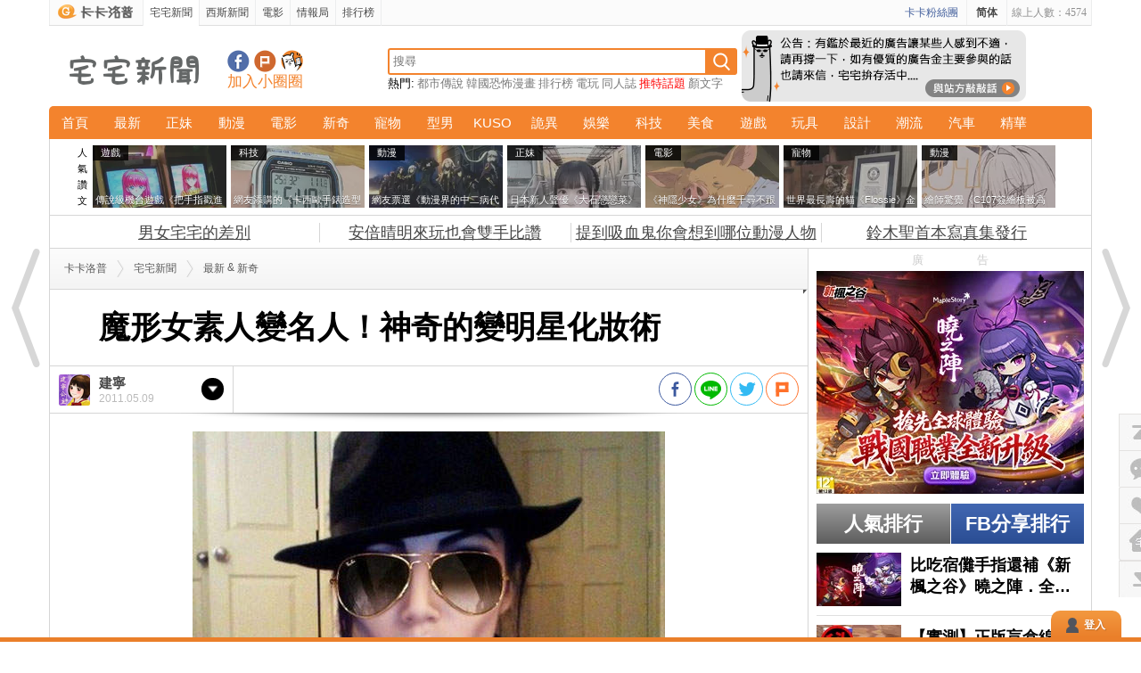

--- FILE ---
content_type: text/html; charset=UTF-8
request_url: http://news.gamme.com.tw/110330
body_size: 24094
content:
<!DOCTYPE html>
<html xmlns:og="https://opengraphprotocol.org/schema/" xmlns:fb="https://ogp.me/ns/fb#" xmlns="https://www.w3.org/1999/xhtml">
<head>
    <meta http-equiv="Content-Type" content="text/html; charset=utf-8"/>
    <meta http-equiv="Content-Language" content="zh-tw" />
    <title itemprop="name">魔形女素人變名人！神奇的變明星化妝術 | 宅宅新聞</title>
    <meta name="description" content="現在很多喜歡動漫或偶像明星的人們，當太入迷時，就會想要試著去模仿或是以他們的穿著打扮學著去做變裝。最近在網站上發現有位亞洲女網友，喜歡自己在家用神奇的化妝術來變裝，這位女性雖然是東方臉孔，但是透過化妝" />
    <meta name="keywords" content="新奇, 影片, 照片, 素人, 好萊塢, 變裝秀, 仿妝, Promise-Tamang-Phan" />
    <meta property="fb:admins" content="100000716917521" />
    <meta property="fb:app_id" content="277674826691" />
    <meta property="og:type" content="article" />
    <meta property="og:title" content="魔形女素人變名人！神奇的變明星化妝術 | 宅宅新聞" />
    <meta property="og:description" content="現在很多喜歡動漫或偶像明星的人們，當太入迷時，就會想要試著去模仿或是以他們的穿著打扮學著去做變裝。最近在網站上發現有位亞洲女網友，喜歡自己在家用神奇的化妝術來變裝，這位女性雖然是東方臉孔，但是透過化妝" />
    <meta property="og:url" content="https://news.gamme.com.tw/110330" />
    <meta property="og:image" content="http://images.gamme.com.tw/news2/2011/03/30/p56YoKCVmKWW.jpg" />
    <meta name="twitter:card" content="summary_large_image" />
    <meta name="twitter:title" content="魔形女素人變名人！神奇的變明星化妝術 | 宅宅新聞" />
    <meta name="twitter:description" content="現在很多喜歡動漫或偶像明星的人們，當太入迷時，就會想要試著去模仿或是以他們的穿著打扮學著去做變裝。最近在網站上發現有位亞洲女網友，喜歡自己在家用神奇的化妝術來變裝，這位女性雖然是東方臉孔，但是透過化妝" />
    <meta name="twitter:image" content="http://images.gamme.com.tw/news2/2011/03/30/p56YoKCVmKWW.jpg" />
        <link rel="shortcut icon" href="https://www.gamme.com.tw/blogico.ico?v1" /> 
    <link rel="stylesheet" href="https://news.gamme.com.tw/css/global.css" type="text/css" />
        <link rel="canonical" href="https://news.gamme.com.tw/110330" />
    <script src="https://ajax.googleapis.com/ajax/libs/jquery/1.8.2/jquery.min.js"></script>
                        <script>
        function set_content_group(){
            let param = {'content_group':'SINGLE'};
            gtag('config', 'G-S4Z78CZNF7',param);
                    }
        </script>
    </head>
<body>
    <a href="https://news.gamme.com.tw/110082" title="上一則" class="prev_arw"></a><a href="https://news.gamme.com.tw/110327" title="下一則" class="next_arw"></a>	<div class="wrap">
		<!-- top start -->
	<link href="https://news.gamme.com.tw/css/top.css" type="text/css" rel="stylesheet" />
	<script src="https://news.gamme.com.tw/js/top.js" type="text/javascript" defer></script>
	<nav class="sky_bar">
	<div class="sky_bar_body">
		<ul class="left_sky">
			<li><a href="https://www.gamme.com.tw" class="gohome off" rel="bookmark"><strong><i></i>卡卡洛普</strong></a></li>
			<li><a href="https://news.gamme.com.tw/" class="gonews on" title="宅宅新聞" rel="bookmark">宅宅新聞</a></li>
            <li><a href="https://sexynews.gamme.com.tw/" class="gonews off sexynews-link" title="西斯新聞" rel="bookmark" onclick="javascript:gtag('event', 'sexy_top_news', {'event_category':'click', 'event_label':'sexy_top', 'value':1});">西斯新聞</a></li>
			<li><a href="https://movie.gamme.com.tw/" class="gonews off" title="電影" rel="bookmark">電影</a></li>
			<!--<li><a href="https://forum.gamme.com.tw/" class="gochat off" title="聊天事" rel="bookmark">聊天事</a></li>-->          
			<li><a href="https://kn.gamme.com.tw/" class="gokn off" title="情報局" rel="bookmark">情報局</a></li>
			<li><a href="https://www.gamme.com.tw/rank/" class="gogame " title="排行榜" rel="bookmark">排行榜</a></li>
		</ul>
        <div class="right_sky">
            <span class="online_user">線上人數：4574</span>
		</div>
					<script type="text/javascript" src="https://news.gamme.com.tw/js/tw_cn.js"></script>
			<script type="text/javascript">
							var is_cn = 0;
							var defaultEncoding = 1; // 1: Tranditional Chinese, 2: Simplified Chinese
				var translateDelay = 0;
				var cookieDomain = "gamme";
				var msgToTraditionalChinese = "繁體";
				var msgToSimplifiedChinese = "简体"; 
				var translateButtonId = "translateLink";
				var currentEncoding = defaultEncoding;
				var targetEncodingCookie = "targetEncoding_" + cookieDomain.replace(/\./g,"");
				var targetEncoding = ( getCookie(targetEncodingCookie) == null ? defaultEncoding : getCookie(targetEncodingCookie) );
				var translateButtonObject;
				if (is_cn == 1 && getCookie(targetEncodingCookie) == null) {
					targetEncoding = 2;
				}
			</script>
			<span style="float:right; line-height:28px; height:28px; padding:0 10px; border-left:1px solid #EEE; font-weight:bold;"><a id="translateLink" style="font-family:'微軟正黑體';">简体</a></span>
			<a href="javascript:;" class="fbfnasbtn">卡卡粉絲團</a>
			</div>
</nav>
	<section class="search_bar">
        <div class="search_bar_logo">
            <a href="https://news.gamme.com.tw/" title="宅宅新聞首頁">
				<img src="https://news.gamme.com.tw/imgs/logo_news.png" alt="宅宅新聞首頁" border="0" title="宅宅新聞首頁" />
			</a>
            <div class="search_share">
                <a target="_blank" href="https://www.facebook.com/kakalopo.news" title="宅宅新聞粉絲團" class="joinfb">宅宅新聞粉絲團</a>
                <a target="_blank" href="https://www.plurk.com/gamme/invite" title="加入噗浪好友" class="joinplurk">加入噗浪好友</a>
                <a target="_blank" href="javascript:;" title="" class="joinapp">宅宅新聞APP下載</a>
                <p>加入小圈圈</p>
            </div>
        </div>
        <div class="center_search">
            <input name="s" id="sv" type="text" class="searchinput" align="absmiddle" placeholder="搜尋" />
            <input name="search" type="image" src="https://news.gamme.com.tw/imgs/mglass.png" class="simg search_btn" align="absmiddle">
            <ul>
<li style="color:#000;">熱門:</li>
<li><a href="https://news.gamme.com.tw/search.php?s=推特話題" title="推特話題">推特話題</a></li><li><a href="https://news.gamme.com.tw/search.php?s=電影" title="電影">電影</a></li><li><a href="https://news.gamme.com.tw/search.php?s=正妹" title="正妹">正妹</a></li><li><a href="https://news.gamme.com.tw/search.php?s=日劇" title="日劇">日劇</a></li><li><a href="https://news.gamme.com.tw/search.php?s=校園正妹" title="校園正妹" style="color:#F00;">校園正妹</a></li><li><a href="https://news.gamme.com.tw/search.php?s=扭蛋" title="扭蛋">扭蛋</a></li><li><a href="https://news.gamme.com.tw/search.php?s=網友分享" title="網友分享">網友分享</a></li><li><a href="https://news.gamme.com.tw/search.php?s=Cosplay" title="Cosplay">Cosplay</a></li></ul>
        </div>
        <a href="https://www.gamme.com.tw/contact" target="_blank"><img style="position: absolute;right: 74px;z-index: 10;margin-top: 5px;" src="https://news.gamme.com.tw/imgs/proclamation_0720.png" /></a>
    </section><!-- search_bar END -->
	<nav class="main_menu"><ul class="nav">
	<li class="mmo">
		<a href="https://news.gamme.com.tw/">首頁</a>
	</li>
	<li class="mmo">
		<a href="https://news.gamme.com.tw/category/all">最新</a>
	</li>
	<li>
		<a href="https://news.gamme.com.tw/category/hotchick">正妹</a>
				<div class="subNav">
			<a href="https://news.gamme.com.tw/category/hotchick" class="all" title="正妹-最新">正妹總覽</a>
			<ul>
								<li><a href="https://news.gamme.com.tw/tag/歐派" title="#歐派">#歐派</a></li>
								<li><a href="https://news.gamme.com.tw/tag/寫真" title="#寫真">#寫真</a></li>
								<li><a href="https://news.gamme.com.tw/tag/橋本環奈" title="#橋本環奈">#橋本環奈</a></li>
								<li><a href="https://news.gamme.com.tw/tag/新垣結衣" title="#新垣結衣">#新垣結衣</a></li>
								<li><a href="https://news.gamme.com.tw/tag/雙馬尾" title="#雙馬尾">#雙馬尾</a></li>
								<li><a href="https://news.gamme.com.tw/tag/這麼可愛一定是男孩子" title="#這麼可愛一定是男孩子">#這麼可愛一定是男孩子</a></li>
								<li><a href="https://news.gamme.com.tw/tag/Cosplay" title="#Cosplay">#Cosplay</a></li>
							</ul>
		</div>
			</li>
	<li>
		<a href="https://news.gamme.com.tw/category/anime">動漫</a>
				<div class="subNav">
			<a href="https://news.gamme.com.tw/category/anime" class="all" title="動漫-最新">動漫總覽</a>
			<ul>
								<li><a href="https://news.gamme.com.tw/tag/新番" title="#動畫新番">#動畫新番</a></li>
								<li><a href="https://news.gamme.com.tw/tag/網友票選" title="#網友票選">#網友票選</a></li>
								<li><a href="https://news.gamme.com.tw/tag/新世紀福音戰士" title="#EVA">#EVA</a></li>
								<li><a href="https://news.gamme.com.tw/tag/鏈鋸人" title="#鏈鋸人">#鏈鋸人</a></li>
								<li><a href="https://news.gamme.com.tw/tag/咒術迴戰" title="#咒術迴戰">#咒術迴戰</a></li>
								<li><a href="https://news.gamme.com.tw/tag/繪師" title="#繪師">#繪師</a></li>
								<li><a href="https://news.gamme.com.tw/tag/老司機" title="#老司機">#老司機</a></li>
								<li><a href="https://news.gamme.com.tw/tag/海賊王" title="#海賊王">#海賊王</a></li>
							</ul>
		</div>
			</li>
	<li>
		<a href="https://news.gamme.com.tw/category/movies">電影</a>
				<div class="subNav">
			<a href="https://news.gamme.com.tw/category/movies" class="all" title="電影-最新">電影總覽</a>
			<ul>
								<li><a href="https://lihi.cc/23UKN" title="#電影週報">#電影週報</a></li>
								<li><a href="https://lihi.cc/ibdPt" title="#Marvel">#Marvel</a></li>
								<li><a href="https://lihi.cc/v9FYl" title="#來顆爛番茄">#來顆爛番茄</a></li>
								<li><a href="https://news.gamme.com.tw/tag/影集" title="#影集">#影集</a></li>
								<li><a href="https://news.gamme.com.tw/tag/動畫電影" title="#動畫版">#動畫版</a></li>
								<li><a href="https://news.gamme.com.tw/tag/真人電影" title="#真人版">#真人版</a></li>
								<li><a href="https://news.gamme.com.tw/tag/劇場版" title="#劇場版">#劇場版</a></li>
								<li><a href="https://news.gamme.com.tw/tag/netflix" title="#Netflix">#Netflix</a></li>
							</ul>	
		</div>
			</li>
	<li>
		<a href="https://news.gamme.com.tw/category/fresh">新奇</a>
				<div class="subNav">
			<a href="https://news.gamme.com.tw/category/fresh" class="all" title="新奇-最新">新奇總覽</a>
			<ul>
								<li><a href="https://news.gamme.com.tw/tag/網友看法" title="#網友看法">#網友看法</a></li>
								<li><a href="https://news.gamme.com.tw/tag/%E8%81%96%E8%AA%95%E7%AF%80" title="#聖誕節">#聖誕節</a></li>
								<li><a href="https://news.gamme.com.tw/tag/電視節目" title="#電視節目">#電視節目</a></li>
								<li><a href="https://news.gamme.com.tw/tag/迷因" title="#迷因">#迷因</a></li>
								<li><a href="https://news.gamme.com.tw/tag/冷知識" title="#冷知識">#冷知識</a></li>
								<li><a href="https://news.gamme.com.tw/tag/職場" title="#職場">#職場</a></li>
								<li><a href="https://news.gamme.com.tw/tag/百元商店" title="#百元商店">#百元商店</a></li>
								<li><a href="https://news.gamme.com.tw/tag/宅小物" title="#宅小物">#宅小物</a></li>
							</ul>
		</div>
			</li>
	<li>
		<a href="https://news.gamme.com.tw/category/pets">寵物</a>
				<div class="subNav">
			<a href="https://news.gamme.com.tw/category/pets" class="all" title="寵物-最新">寵物總覽</a>
			<ul>
								<li><a href="https://news.gamme.com.tw/tag/喵星人" title="#喵星人">#喵星人</a></li>
								<li><a href="https://news.gamme.com.tw/tag/貓奴" title="#貓奴">#貓奴</a></li>
								<li><a href="https://news.gamme.com.tw/tag/汪星人" title="#汪星人">#汪星人</a></li>
								<li><a href="https://news.gamme.com.tw/tag/動物" title="#動物">#動物</a></li>
								<li><a href="https://news.gamme.com.tw/tag/倉鼠" title="#倉鼠">#倉鼠</a></li>
								<li><a href="https://news.gamme.com.tw/tag/睡姿" title="#睡姿">#睡姿</a></li>
								<li><a href="https://news.gamme.com.tw/tag/毛小孩" title="#毛小孩">#毛小孩</a></li>
							</ul>
		</div>
			</li>
	<li>
		<a href="https://news.gamme.com.tw/category/hotguy">型男</a>
				<div class="subNav">
			<a href="https://news.gamme.com.tw/category/hotguy" class="all" title="型男-最新">型男總覽</a>
			<ul>
								<li><a href="https://news.gamme.com.tw/tag/基努李維" title="#基努李維">#基努李維</a></li>
								<li><a href="https://news.gamme.com.tw/tag/肌肉" title="#肌肉">#肌肉</a></li>
								<li><a href="https://news.gamme.com.tw/tag/男星" title="#男星">#男星</a></li>
								<li><a href="https://news.gamme.com.tw/tag/猛男" title="#猛男">#猛男</a></li>
								<li><a href="https://news.gamme.com.tw/tag/美男子" title="#美男子">#美男子</a></li>
								<li><a href="https://news.gamme.com.tw/tag/帥哥" title="#帥哥">#帥哥</a></li>
							</ul>
		</div>
			</li>
	<li>
		<a href="https://news.gamme.com.tw/category/kuso">KUSO</a>
				<div class="subNav">
			<a href="https://news.gamme.com.tw/category/kuso" class="all" title="Kuso-最新">KUSO總覽</a>
			<ul>
								<li><a href="https://news.gamme.com.tw/tag/社群風潮" title="#社群風潮">#社群風潮</a></li>
								<li><a href="https://news.gamme.com.tw/tag/月曜夜未央" title="#月曜夜未央">#月曜夜未央</a></li>
								<li><a href="https://news.gamme.com.tw/tag/kuso人生" title="#kuso人生">#kuso人生</a></li>
								<li><a href="https://news.gamme.com.tw/tag/低成本Cosplay" title="#低成本Cosplay">#低成本Cosplay</a></li>
								<li><a href="https://news.gamme.com.tw/tag/惡搞" title="#惡搞">#惡搞</a></li>
								<li><a href="https://news.gamme.com.tw/tag/珍事件" title="#珍事件">#珍事件</a></li>
								<li><a href="https://news.gamme.com.tw/tag/失敗" title="#失敗">#失敗</a></li>
							</ul>
		</div>
			</li>
	<li>
		<a href="https://news.gamme.com.tw/category/myst">詭異</a>
				<div class="subNav">
			<a href="https://news.gamme.com.tw/category/myst" class="all" title="詭異-最新">詭異總覽</a>
			<ul>
								<li><a href="https://news.gamme.com.tw/tag/鬼月" title="#農曆7月">#農曆7月</a></li>
								<li><a href="https://news.gamme.com.tw/tag/鬼屋" title="#鬼屋">#鬼屋</a></li>
								<li><a href="https://news.gamme.com.tw/tag/靈異" title="#靈異">#靈異</a></li>
								<li><a href="https://news.gamme.com.tw/tag/幽浮" title="#幽浮">#幽浮</a></li>
								<li><a href="https://news.gamme.com.tw/tag/都市傳說" title="#都市傳說">#都市傳說</a></li>
								<li><a href="https://news.gamme.com.tw/tag/恐怖" title="#恐怖">#恐怖</a></li>
								<li><a href="https://news.gamme.com.tw/tag/探險" title="#探險">#探險</a></li>
							</ul>
		</div>
			</li>
	<li>
		<a href="https://news.gamme.com.tw/category/entertainment">娛樂</a>
				<div class="subNav">
			<a href="https://news.gamme.com.tw/category/entertainment" class="all" title="娛樂-最新">娛樂總覽</a>
			<ul>
								<li><a href="https://news.gamme.com.tw/tag/夏季日劇" title="#夏季日劇">#夏季日劇</a></li>
								<li><a href="https://news.gamme.com.tw/tag/春季日劇" title="#春季日劇">#春季日劇</a></li>
								<li><a href="https://news.gamme.com.tw/tag/傑尼斯" title="#傑尼斯">#傑尼斯</a></li>
								<li><a href="https://news.gamme.com.tw/tag/新垣結衣" title="#新垣結衣">#新垣結衣</a></li>
								<li><a href="https://news.gamme.com.tw/tag/半澤直樹" title="#半澤直樹">#半澤直樹</a></li>
								<li><a href="https://news.gamme.com.tw/tag/偶像團體" title="#偶像團體">#偶像團體</a></li>
								<li><a href="https://news.gamme.com.tw/tag/劇情向" title="#劇情向">#劇情向</a></li>
							</ul>
		</div>
			</li>
	<li>
		<a href="https://news.gamme.com.tw/category/3c">科技</a>
				<div class="subNav">
			<a href="https://news.gamme.com.tw/category/3c" class="all" title="科技-最新">科技總覽</a>
			<ul>
								<li><a href="https://news.gamme.com.tw/tag/iphone" title="#iphone">#iphone</a></li>
								<li><a href="https://news.gamme.com.tw/tag/APP" title="#APP">#APP</a></li>
								<li><a href="https://news.gamme.com.tw/tag/手機" title="#手機">#手機</a></li>
								<li><a href="https://news.gamme.com.tw/tag/鍵盤" title="#鍵盤">#鍵盤</a></li>
								<li><a href="https://news.gamme.com.tw/tag/魔人玩3C" title="#魔人玩3C">#魔人玩3C</a></li>
								<li><a href="https://news.gamme.com.tw/tag/電競" title="#電競">#電競</a></li>
								<li><a href="https://news.gamme.com.tw/tag/Windows" title="#Windows">#Windows</a></li>
							</ul>	
		</div>
			</li>
	<li>
		<a href="https://news.gamme.com.tw/category/tasty">美食</a>
				<div class="subNav">
			<a href="https://news.gamme.com.tw/category/tasty" class="all" title="美食-最新">美食總覽</a>
			<ul>
								<li><a href="https://news.gamme.com.tw/tag/拉麵" title="#拉麵">#拉麵</a></li>
								<li><a href="https://news.gamme.com.tw/tag/壽司" title="#壽司">#壽司</a></li>
								<li><a href="https://news.gamme.com.tw/tag/食譜" title="#食譜">#食譜</a></li>
								<li><a href="https://news.gamme.com.tw/tag/料理" title="#料理">#料理</a></li>
								<li><a href="https://news.gamme.com.tw/tag/麵包" title="#麵包">#麵包</a></li>
								<li><a href="https://news.gamme.com.tw/tag/打卡美食" title="#打卡美食">#打卡美食</a></li>
								<li><a href="https://news.gamme.com.tw/tag/泡麵" title="#泡麵">#泡麵</a></li>
								<li><a href="https://news.gamme.com.tw/tag/咖啡" title="#咖啡">#咖啡</a></li>
								<li><a href="https://news.gamme.com.tw/tag/飲料" title="#飲料">#飲料</a></li>
								<li><a href="https://news.gamme.com.tw/tag/便利商店" title="#便利商店">#便利商店</a></li>
							</ul>
		</div>
			</li>
	<li>
		<a href="https://news.gamme.com.tw/category/gaming">遊戲</a>
				<div class="subNav">
			<a href="https://news.gamme.com.tw/category/gaming" class="all" title="遊戲-最新">遊戲總覽</a>
			<ul>
								<li><a href="https://news.gamme.com.tw/tag/switch" title="#Switch">#Switch</a></li>
								<li><a href="https://news.gamme.com.tw/tag/魔物獵人" title="#魔物獵人">#魔物獵人</a></li>
								<li><a href="https://news.gamme.com.tw/tag/線上遊戲" title="#線上遊戲">#線上遊戲</a></li>
								<li><a href="https://news.gamme.com.tw/tag/手機遊戲" title="#手機遊戲">#手機遊戲</a></li>
								<li><a href="https://news.gamme.com.tw/tag/ps5" title="#PS5">#PS5</a></li>
								<li><a href="https://news.gamme.com.tw/tag/勇者打遊戲" title="#勇者打遊戲">#勇者打遊戲</a></li>
								<li><a href="https://news.gamme.com.tw/tag/電玩" title="#電玩">#電玩</a></li>
								<li><a href="https://news.gamme.com.tw/tag/steam" title="#steam">#steam</a></li>
								<li><a href="https://news.gamme.com.tw/tag/寶可夢" title="#寶可夢">#寶可夢</a></li>
							</ul>	
		</div>
			</li>
	<li>
		<a href="https://news.gamme.com.tw/category/toy">玩具</a>
				<div class="subNav">
			<a href="https://news.gamme.com.tw/category/toy" class="all" title="玩具-最新">玩具總覽</a>
			<ul>
								<li><a href="https://news.gamme.com.tw/tag/庫洛魔法使" title="#庫洛魔法使">#庫洛魔法使</a></li>
								<li><a href="https://news.gamme.com.tw/tag/模型" title="#模型">#模型</a></li>
								<li><a href="https://news.gamme.com.tw/tag/扭蛋" title="#扭蛋">#扭蛋</a></li>
								<li><a href="https://news.gamme.com.tw/tag/一番賞" title="#一番賞">#一番賞</a></li>
								<li><a href="https://news.gamme.com.tw/tag/塗裝" title="#塗裝">#塗裝</a></li>
								<li><a href="https://news.gamme.com.tw/tag/四驅車" title="#四驅車">#四驅車</a></li>
								<li><a href="https://news.gamme.com.tw/tag/電子雞" title="#電子雞">#電子雞</a></li>
								<li><a href="https://news.gamme.com.tw/tag/%E5%A4%BE%E5%A8%83%E5%A8%83%E6%A9%9F" title="#夾娃娃機">#夾娃娃機</a></li>
							</ul>	
		</div>
			</li>
	<li>
		<a href="https://news.gamme.com.tw/category/design">設計</a>
				<div class="subNav">
			<a href="https://news.gamme.com.tw/category/design" class="all" title="設計-最新">設計總覽</a>
			<ul>
								<li><a href="https://news.gamme.com.tw/tag/藝術" title="#藝術">#藝術</a></li>
								<li><a href="https://news.gamme.com.tw/tag/黑板畫" title="#黑板畫">#黑板畫</a></li>
								<li><a href="https://news.gamme.com.tw/tag/發明" title="#發明">#發明</a></li>
								<li><a href="https://news.gamme.com.tw/tag/文具" title="#文具">#文具</a></li>
								<li><a href="https://news.gamme.com.tw/tag/創意" title="#創意">#創意</a></li>
								<li><a href="https://news.gamme.com.tw/tag/展覽" title="#展覽">#展覽</a></li>
							</ul>	
		</div>
			</li>
	<li>
		<a href="https://news.gamme.com.tw/category/trend">潮流</a>
				<div class="subNav">
			<a href="https://news.gamme.com.tw/category/trend" class="all" title="潮流-最新">潮流總覽</a>
			<ul>
								<li><a href="https://news.gamme.com.tw/tag/經典" title="#經典">#經典</a></li>
								<li><a href="https://news.gamme.com.tw/tag/潮鞋" title="#潮鞋">#潮鞋</a></li>
								<li><a href="https://news.gamme.com.tw/tag/美妝" title="#美妝">#美妝</a></li>
								<li><a href="https://news.gamme.com.tw/tag/穿搭" title="#穿搭">#穿搭</a></li>
								<li><a href="https://news.gamme.com.tw/tag/精品" title="#精品">#精品</a></li>
								<li><a href="https://news.gamme.com.tw/tag/飾品" title="#飾品">#飾品</a></li>
								<li><a href="https://news.gamme.com.tw/tag/指甲彩繪" title="#指甲彩繪">#指甲彩繪</a></li>
								<li><a href="https://news.gamme.com.tw/tag/聯名" title="#聯名">#聯名</a></li>
							</ul>
		</div>
			</li>
	<li>
		<a href="https://news.gamme.com.tw/category/car">汽車</a>
				<div class="subNav">
			<a href="https://news.gamme.com.tw/category/car" class="all" title="汽車-最新">汽車總覽</a>
			<ul>
								<li><a href="https://news.gamme.com.tw/tag/露營車" title="#露營車">#露營車</a></li>
								<li><a href="https://news.gamme.com.tw/tag/電動車" title="#電動車">#電動車</a></li>
								<li><a href="https://news.gamme.com.tw/tag/超級跑車" title="#超級跑車">#超級跑車</a></li>
								<li><a href="https://news.gamme.com.tw/tag/德國車系" title="#德國車系">#德國車系</a></li>
								<li><a href="https://news.gamme.com.tw/tag/日本車系" title="#日本車系">#日本車系</a></li>
								<li><a href="https://news.gamme.com.tw/tag/英國車系" title="#英國車系">#英國車系</a></li>
							</ul>	
		</div>
			</li>
	<li class="mmo">
		<a href="https://news.gamme.com.tw/category/feature">精華</a>
	</li>
</ul></nav>
		<section class="header_choice"><div class="iframead white">
	<div class="title">人氣讚文</div>
	<ul class="adlist">
	<li class="anad"><a href="https://news.gamme.com.tw/1773115" rel="bookmark" class="archive_img"><div class="tag">正妹</div><div class="adtitle">日本新人聲優《大石戀戀菜》引起討論，是宅宅理想的戀愛對象還是不得了的弱男真愛製造機呢？</div><img src="https://images2.gamme.com.tw/news2/2026/02/3/qaCW0p3JwKHK2dacmZ2dlo3Y1d4-150x110.webp" title="日本新人聲優《大石戀戀菜》引起討論，是宅宅理想的戀愛對象還是不得了的弱男真愛製造機呢？" alt="日本新人聲優《大石戀戀菜》引起討論，是宅宅理想的戀愛對象還是不得了的弱男真愛製造機呢？" /><div class="graybg"></div><div class="adbg"></div></a></li><li class="anad"><a href="https://news.gamme.com.tw/1773041" rel="bookmark" class="archive_img"><div class="tag">遊戲</div><div class="adtitle">傳說級機台遊戲《把手指戳進去的純愛手札》玩家玩到練成特異功能了</div><img src="https://images2.gamme.com.tw/news2/2025/52/0/qaCWnabKldKZ3aSYmJ2dlo3Y1d4-150x110.webp" title="傳說級機台遊戲《把手指戳進去的純愛手札》玩家玩到練成特異功能了" alt="傳說級機台遊戲《把手指戳進去的純愛手札》玩家玩到練成特異功能了" /><div class="graybg"></div><div class="adbg"></div></a></li><li class="anad"><a href="https://news.gamme.com.tw/1773088" rel="bookmark" class="archive_img"><div class="tag">電影</div><div class="adtitle">《神隱少女》為什麼千尋不跟父母一起吃東西？日本網友都說自己肯定會照做</div><img src="https://images2.gamme.com.tw/news2/2025/01/5/qZ6YpKWdxdSbp6eeldDVzsfX1_aj-150x110.webp" title="《神隱少女》為什麼千尋不跟父母一起吃東西？日本網友都說自己肯定會照做" alt="《神隱少女》為什麼千尋不跟父母一起吃東西？日本網友都說自己肯定會照做" /><div class="graybg"></div><div class="adbg"></div></a></li><li class="anad"><a href="https://news.gamme.com.tw/1773169" rel="bookmark" class="archive_img"><div class="tag">科技</div><div class="adtitle">網友添購的《卡西歐手錶造型時鐘》這麼大一塊不但很容易看見，甚至拿來當盾牌都可以了吧(誤)</div><img src="https://images2.gamme.com.tw/news2/2026/03/3/qaCXpKKbkdOZ29eexp2dlo3Y1d4-150x110.webp" title="網友添購的《卡西歐手錶造型時鐘》這麼大一塊不但很容易看見，甚至拿來當盾牌都可以了吧(誤)" alt="網友添購的《卡西歐手錶造型時鐘》這麼大一塊不但很容易看見，甚至拿來當盾牌都可以了吧(誤)" /><div class="graybg"></div><div class="adbg"></div></a></li><li class="anad"><a href="https://news.gamme.com.tw/1773107" rel="bookmark" class="archive_img"><div class="tag">寵物</div><div class="adtitle">世界最長壽的貓《Flossie》金氏世界紀錄認證目前已30歲，大約是人類140~150歲左右的高齡</div><img src="https://images2.gamme.com.tw/news2/2026/02/2/qaCW0NDLlNHHrKmckp2dlo3Y1d4-150x110.webp" title="世界最長壽的貓《Flossie》金氏世界紀錄認證目前已30歲，大約是人類140~150歲左右的高齡" alt="世界最長壽的貓《Flossie》金氏世界紀錄認證目前已30歲，大約是人類140~150歲左右的高齡" /><div class="graybg"></div><div class="adbg"></div></a></li><li class="anad"><a href="https://news.gamme.com.tw/1773024" rel="bookmark" class="archive_img"><div class="tag">動漫</div><div class="adtitle">網友票選《動漫界的中二病代表角色你會想到誰？》問卷結果發表</div><img src="https://images2.gamme.com.tw/news2/2025/52/3/qaCVz6aelJ6VrdWck52dlo3Y1d4-150x110.webp" title="網友票選《動漫界的中二病代表角色你會想到誰？》問卷結果發表" alt="網友票選《動漫界的中二病代表角色你會想到誰？》問卷結果發表" /><div class="graybg"></div><div class="adbg"></div></a></li><li class="anad"><a href="https://news.gamme.com.tw/1773091" rel="bookmark" class="archive_img"><div class="tag">動漫</div><div class="adtitle">繪師驚覺《C107簽繪板被高額轉賣了》有什麼方法能夠預防黃牛呢？</div><img src="https://images2.gamme.com.tw/news2/2026/02/1/qaCWz5_bkZ6W2qnJl52dlo3Y1d4-150x110.webp" title="繪師驚覺《C107簽繪板被高額轉賣了》有什麼方法能夠預防黃牛呢？" alt="繪師驚覺《C107簽繪板被高額轉賣了》有什麼方法能夠預防黃牛呢？" /><div class="graybg"></div><div class="adbg"></div></a></li>	</ul>
</div>


</section>
	<div class="header_tag" style="height:24px;"><div id="bd"><span><a href="https://www.gamme.com.tw/r.php?id=64805" target="_blank">2025年度TC Candler百大美女</a></span><span><a href="https://www.gamme.com.tw/r.php?id=64807" target="_blank">提到吸血鬼你會想到哪位動漫人物</a></span><span><a href="https://www.gamme.com.tw/r.php?id=64795" target="_blank">鈴木聖首本寫真集發行</a></span><span><a href="https://www.gamme.com.tw/r.php?id=64808" target="_blank">男女宅宅的差別</a></span></div></div>
	<!-- top end -->        <link rel="stylesheet" href="https://news.gamme.com.tw/css/swiper.css" />
        <link rel="stylesheet" href="https://news.gamme.com.tw/css/single.css?v2" />
        <main id="wrapper">    
            <a name="top" id="1"></a>
            <script src="/js/isonscreen.js"></script>
            <script type="text/javascript">
				var n_id = "110082";
				var p_id = "110327";
				var now_id = "110330";
				var page = "";
				var thirdurl = "https://news.gamme.com.tw/110330";			
				var posttitle = "魔形女素人變名人！神奇的變明星化妝術";
				var category = "";
				var pageType = 'P';
				var _favorite = false;
				
				var root = {};
				root.uid = "";
				root.username = "";
				root.nickname = "";
				root.social = "";
				root.fbid = "";
				root.gid = "";
				root.liveid = "";
				root.code = "Lsgurus7pS8ZEqaevYSJfniivWMfqSLG";

				$(function() {
					MemberUI.initComment();
					var $page_prev = $(".arw");
					//var $page_next = $(".page_next");
					
					$(window).scroll(function(){	
						scrollnum  =  Math.min(($(window).scrollTop()-2) , 200)  ; 		
						$page_prev
							.stop()
							.animate({"marginTop":  scrollnum + "px"}, "slow");									
					});
				});
			</script>
            <div class="npbtn">
								<div class="page_prev">
					<div class="pic_prev">
						<a href="https://news.gamme.com.tw/110082" title="比憤怒鳥還要憤怒的遊戲《阿修羅之怒》">
							<img src="/imgs/grey.gif" data-src="http://images.gamme.com.tw/news2/2011/00/82/p56YoKCVmKGW.jpg" alt="比憤怒鳥還要憤怒的遊戲《阿修羅之怒》" title="比憤怒鳥還要憤怒的遊戲《阿修羅之怒》">
							<span class="cover"></span>
							<div class="prev_data">
								<span class="snp"></span>
								<p>比憤怒鳥還要憤怒的遊戲《阿修羅之怒》</p>
							</div>
						</a>
					</div>
				</div>
												<div class="page_next">
					<div class="pic_next">
						<a href="https://news.gamme.com.tw/110327" title="比憤怒鳥還要憤怒的遊戲《阿修羅之怒》">
							<img src="/imgs/grey.gif" data-src="http://images.gamme.com.tw/news2/2011/03/27/p56YoKCWj6CW.jpg" alt="2011年顧人怨女星排行大發表" title="2011年顧人怨女星排行大發表">
							<span class="cover"></span>
							<div class="next_data">
								<span class="snp"></span>
								<p>2011年顧人怨女星排行大發表</p>
							</div>
						</a>
					</div>
				</div>
							</div>
            <div id='home_div'>
				<div title="top" class="hometop"></div>
				<a class="homecomment" title="宅宅留言版" href="javascript:;"></a>
				<a class="mylove" title="加入收藏"></a>
				<a href="https://news.gamme.com.tw/" title="快捷鍵：W" class="homebtn"></a>
				<div title="down" class="homedown"></div>
			</div>
            <div id="contentBody">
				<div class="contentLeft">
					<a title="加入收藏" href="javascript:;" class="mylove"></a>
					<div class="crumbs">
						<div class="crumbs_link">
							<a href="https://www.gamme.com.tw/" title="卡卡洛普">卡卡洛普</a>
							<div class="crumbsm"></div>
							<a href="https://news.gamme.com.tw/" title="宅宅新聞">宅宅新聞</a>
							<div class="crumbsm"></div>
							<a href="https://news.gamme.com.tw/category/all" title="觀看分類「最新」的全部文章">最新</a>
	<h3>&nbsp;&amp;&nbsp;</h3><a href="https://news.gamme.com.tw/category/fresh" title="觀看分類「新奇」的全部文章">新奇</a>						</div>
					</div>
                    <div id="content">
					                        <div class="body_box">
							<div class="post">
                                <article>
                                    <h1 class="title" itemprop="headline">魔形女素人變名人！神奇的變明星化妝術</h1>
                                    <div class="fixNav">
                                        <a href="https://news.gamme.com.tw/" class="fn_home" title="宅宅新聞首頁">宅宅新聞首頁</a>
                                        <div class="scrollArea">
                                            <div class="l_arw"></div>
                                            <div class="r_arw"></div>
                                            <div class="scrollNav">
                                                <ul>
                                                    <li><a href="/category/all">最新</a></li>
                                                    <li><a href="/category/fresh">新奇</a></li>
                                                    <li><a href="/category/hotchick" >正妹</a></li>
                                                    <li><a href="/category/pets">寵物</a></li>
                                                    <li><a href="/category/hotguy">型男</a></li>
                                                    <li><a href="/category/kuso">Kuso</a></li>
                                                    <li><a href="/category/3c">科技</a></li>
                                                    <li><a href="/category/anime">動漫</a></li>
                                                    <li><a href="/category/tasty">美食</a></li>
                                                    <li><a href="/category/myst">詭異</a></li>
                                                    <li><a href="/category/entertainment">娛樂</a></li>
                                                    <li><a href="/category/car">汽車</a></li>
                                                    <li><a href="/category/movies">電影</a></li>
                                                    <li><a href="/category/gaming">遊戲</a></li>
                                                    <li><a href="/category/design">設計</a></li>
                                                    <li><a href="/category/toy">玩具</a></li>
                                                    <li><a href="/category/trend">潮流</a></li>
                                                    <li><a href="/category/feature">精華</a></li>
                                                </ul>
                                            </div>
                                        </div>
                                    </div>
                                    <div class="metas">
                                        <div class="postBlock">
                                            <div class="postdata">
                                                                                                <a class="author" href="/author/%E5%BB%BA%E5%AF%A7">
                                                    <img src="/imgs/author/11.png" alt="建寧的文章" title="建寧的文章">
                                                </a>
                                                <span class="postname">
                                                    <a class="author_name" href="/author/%E5%BB%BA%E5%AF%A7">
                                                        <span>
                                                            <span itemprop="name">建寧</span>
                                                        </span>
                                                    </a>
                                                </span>
                                                <span class="postDate" itemprop="datePublished" content="2011-05-09">
                                                    2011.05.09                                                </span>
                                                <span class="postarw"></span>
                                            </div>
                                            <div class="postArticle">
                                                <ul class="tab">
                                                    <li class="selected">
                                                        <a href="javascript:void();" title="建寧的相關類似文章">建寧的相關類似文章</a>
                                                    </li>
                                                </ul>
                                                <div class="list">
                                                    <ul>
                                                                                                                <li>
                                                            <a href="1770880" title="可愛到發瘋《寶可夢裁縫時光一番賞》皮卡丘、木木梟、謎擬Q 娃娃超療癒～想要(,,•ω•,,)">可愛到發瘋《寶可夢裁縫時光一番賞》皮卡丘、木木梟、謎擬Q 娃娃超療癒～想要(,,•ω•,,)</a>
                                                        </li>
                                                                                                                <li>
                                                            <a href="1771995" title="《社恐長頸鹿的一週》嘛~為什麼還要在遊戲裡把我的日常再過一遍呢？">《社恐長頸鹿的一週》嘛~為什麼還要在遊戲裡把我的日常再過一遍呢？</a>
                                                        </li>
                                                                                                                <li>
                                                            <a href="1771464" title="《日本YouTube挨批》用「推」形容偶像大師的偶像 製作人吐槽明明是「擔當」">《日本YouTube挨批》用「推」形容偶像大師的偶像 製作人吐槽明明是「擔當」</a>
                                                        </li>
                                                                                                                <li>
                                                            <a href="1771783" title="《溏心蛋炒飯》日本中餐廳超人氣隱藏菜單 當初竟然是客人擅自發明的產物？">《溏心蛋炒飯》日本中餐廳超人氣隱藏菜單 當初竟然是客人擅自發明的產物？</a>
                                                        </li>
                                                                                                                <li>
                                                            <a href="1773139" title="日本醫學系考試《寫分手信給交往３年的戀人》這個考題跟當醫生有關係嗎？">日本醫學系考試《寫分手信給交往３年的戀人》這個考題跟當醫生有關係嗎？</a>
                                                        </li>
                                                                                                            </ul>
                                                    <a href="/author/建寧" class="more" title="看更多建寧的文章">...看更多建寧的文章</a>
                                                </div>
                                            </div>
                                        </div>
                                        <div class="shareblock">
                                                                                        <iframe src="https://www.facebook.com/plugins/share_button.php?href=https%3A%2F%2Fnews.gamme.com.tw%2F110330&layout=button_count&size=large&width=114&height=28" width="114" height="28" style="border:none;overflow:hidden;vertical-align:top;margin-top: 8px;" scrolling="no" frameborder="0" allowTransparency="true" allow="encrypted-media"></iframe>
                                                                                        <a href="javascript:" class="top_fbn_like" title="FB分享">
                                                <span><img src="/imgs/fb_sbtn.png?v=2" /></span>
                                            </a>
                                            <a href="javascript:" class="top_li_plus" title="Line分享">
                                                <span><img src="/imgs/line_sbtn.png" /></span>
                                            </a>
                                            <a href="javascript:" class="top_tn_share" title="Twitter分享">
                                                <span><img src="/imgs/twitter_sbtn.png?v=2" /></span>
                                            </a>
                                            <a href="javascript:" class="top_pn_share" title="Plurk分享">
                                                <span><img src="/imgs/plurk_sbtn.png?v=2" /></span>
                                            </a>
                                        </div>
                                    </div>
                                    <div class="entry" id="entry">					
                                        <p><img src="https://image1.gamme.com.tw/news2/2011/03/30/p56YoKCVmKWW.jpg" title="圖片1" alt="圖片1"  width="530" height="452" /></p>
<p>現在很多喜歡動漫或偶像明星的人們，當太入迷時，就會想要試著去模仿或是以他們的穿著打扮學著去做變裝。最近在網站上發現有位亞洲女網友，喜歡自己在家用神奇的化妝術來變裝，這位女性雖然是東方臉孔，但是透過化妝技巧就可裝扮成國外的知名藝人！</p>
<p><!--more--></p>
<p>變裝後的她，整個就是另外一個人了呢！甚至變成好萊塢明星安潔莉娜裘莉(Angelina Jolie)和強尼戴普(Johnny Depp)，大家不要懷疑，這都是同一人喔！</p>
<span class="str"><a href="https://news.gamme.com.tw/110330">原汁原味的內容在這裡</a></span>
<h2>大家就來看看她變裝的有沒有很像吧～</h2>
<h3>Michael Jackson (麥可傑克森)</h3>
<p><img src="https://image1.gamme.com.tw/news2/2011/03/30/p56YoKCVmKWX.jpg" title="圖片2" alt="圖片2"  width="400" height="543" /></p>
<p>(這位女性把麥可傑克森眼妝和臉的骨架修飾的好厲害啊～)</p>
<p><img src="https://image1.gamme.com.tw/news2/2011/03/30/p56YoKCVmKWY.jpg" title="圖片3" alt="圖片3"  width="400" height="284" /></p>
<h3>史嘉蕾嬌韓森(Scarlett Johansson)</h3>
<p><img src="/imgs/grey.gif" data-src="https://image1.gamme.com.tw/news2/2011/03/30/p56YoKCVmKWZ.jpg" title="圖片4" alt="圖片4"  width="400" height="531" /></p>
<p>(閃亮亮～～～～好亮眼)</p>
<p><img src="/imgs/grey.gif" data-src="https://image1.gamme.com.tw/news2/2011/03/30/p56YoKCVmKWa.jpg" title="圖片5" alt="圖片5"  width="400" height="343" /></p>
<h3>德瑞娜·利瑪(Adriana Lima)</h3>
<p><img src="/imgs/grey.gif" data-src="https://image1.gamme.com.tw/news2/2011/03/30/p56YoKCVmKWb.jpg" title="圖片6" alt="圖片6"  width="400" height="572" /></p>
<p>(同一個人，怎麼會打扮成這麼多人的臉孔呢！化妝的技術真的是千變萬化啊～)</p>
<p><img src="/imgs/grey.gif" data-src="https://image1.gamme.com.tw/news2/2011/03/30/p56YoKCVmKac.jpg" title="圖片7" alt="圖片7"  width="400" height="299" /></p>
<h3>安潔莉納裘莉(Angelina Jolie)</h3>
<p><img src="/imgs/grey.gif" data-src="https://image1.gamme.com.tw/news2/2011/03/30/p56YoKCVmKad.jpg" title="圖片8" alt="圖片8"  width="400" height="305" /></p>
<p>(安潔莉納裘莉性感的嘴唇～迷人的眼睛！這也太像了吧～)</p>
<p><img src="/imgs/grey.gif" data-src="https://image1.gamme.com.tw/news2/2011/03/30/p56YoKCVmKae.jpg" title="圖片9" alt="圖片9"  width="400" height="296" /></p>
<p><iframe width="600" height="450" src="https://www.youtube.com/embed/gsqahGYl21w" frameborder="0" allowfullscreen></iframe></p>
<h3>賈思丁(Justin Beaver)</h3>
<p><img src="/imgs/grey.gif" data-src="https://image1.gamme.com.tw/news2/2011/03/30/p56YoKCVmKaWpw.jpg" title="圖片10" alt="圖片10"  width="400" height="489" /></p>
<p>(賈思丁的髮型確定是這樣？.............)</p>
<p><img src="/imgs/grey.gif" data-src="https://image1.gamme.com.tw/news2/2011/03/30/p56YoKCVmKaWqA.jpg" title="圖片11" alt="圖片11"  width="400" height="300" /></p>
<p><img src="/imgs/grey.gif" data-src="https://image1.gamme.com.tw/news2/2011/03/30/p56YoKCVmKaWqQ.jpg" title="圖片12" alt="圖片12"  width="400" height="280" /></p>
<h3>強尼戴普(Johnny Depp )</h3>
<p><img src="/imgs/grey.gif" data-src="https://image1.gamme.com.tw/news2/2011/03/30/p56YoKCVmKaWqg.jpg" title="圖片13" alt="圖片13"  width="400" height="291" /></p>
<p><img src="/imgs/grey.gif" data-src="https://image1.gamme.com.tw/news2/2011/03/30/p56YoKCVmKaWqw.jpg" title="圖片14" alt="圖片14"  width="400" height="294" /></p>
<p>(帥哥耶～～～～這樣想為了變裝這些藝人！這位女性應該也花了不少錢啊)</p>
<p><img src="/imgs/grey.gif" data-src="https://image1.gamme.com.tw/news2/2011/03/30/p56YoKCVmKaWrA.jpg" title="圖片15" alt="圖片15"  width="400" height="300" /></p>
<p><img src="/imgs/grey.gif" data-src="https://image1.gamme.com.tw/news2/2011/03/30/p56YoKCVmKaWrQ.jpg" title="圖片16" alt="圖片16"  width="400" height="311" /></p>
<p><iframe width="600" height="450" src="https://www.youtube.com/embed/6Y-dfqI9F7I" frameborder="0" allowfullscreen></iframe></p>
<h3>Katy Perry (凱蒂佩芮)</h3>
<p><img src="/imgs/grey.gif" data-src="https://image1.gamme.com.tw/news2/2011/03/30/p56YoKCVmKaWrg.jpg" title="圖片17" alt="圖片17"  width="400" height="263" /></p>
<p>(眼睛也太像了吧～好Q！建寧我也試著學學看這種化妝法好了^^)</p>
<p><img src="/imgs/grey.gif" data-src="https://image1.gamme.com.tw/news2/2011/03/30/p56YoKCVmKaWrw.jpg" title="圖片18" alt="圖片18"  width="400" height="347" /></p>
<h3>克里斯小子(Chris Brown)</h3>
<p><img src="/imgs/grey.gif" data-src="https://image1.gamme.com.tw/news2/2011/03/30/p56YoKCVmKaWsA.jpg" title="圖片19" alt="圖片19"  width="400" height="339" /></p>
<p>(扮成嘻哈風格也這麼自然～酷斃了！)</p>
<p><img src="/imgs/grey.gif" data-src="https://image1.gamme.com.tw/news2/2011/03/30/p56YoKCVmKaXpw.jpg" title="圖片20" alt="圖片20"  width="400" height="295" /></p>
<h3>金卡爾達(Kim Kardashian)</h3>
<p><img src="/imgs/grey.gif" data-src="https://image1.gamme.com.tw/news2/2011/03/30/p56YoKCVmKaXqA.jpg" title="圖片21" alt="圖片21"  width="400" height="560" /></p>
<p>(性感美女的打扮也不會錯過！)</p>
<p><img src="/imgs/grey.gif" data-src="https://image1.gamme.com.tw/news2/2011/03/30/p56YoKCVmKaXqQ.jpg" title="圖片22" alt="圖片22"  width="400" height="300" /></p>
<h3>Taylor Swift (泰勒絲)</h3>
<p><img src="/imgs/grey.gif" data-src="https://image1.gamme.com.tw/news2/2011/03/30/p56YoKCVmKaXqg.jpg" title="圖片23" alt="圖片23"  width="400" height="267" /></p>
<p>(這樣想，我覺得女人照著這些藝人的妝法，是否也可以成為藝人臉呢^^但長像還是不能差距的太遠啦！)</p>
<p><img src="/imgs/grey.gif" data-src="https://image1.gamme.com.tw/news2/2011/03/30/p56YoKCVmKaXqw.jpg" title="圖片24" alt="圖片24"  width="400" height="297" /></p>
<p>.</p>
<p>.</p>
<p>.</p>
<p>.</p>
<p>.</p>
<p>.</p>
<p>.</p>
<p>.</p>
<p>.</p>
<p>.</p>
<p>.</p>
<p>.</p>
<p>.</p>
<p>.</p>
<p>.</p>
<p>.</p>
<p>.</p>
<p>.</p>
<p>.</p>
<p>.</p>
<p>.</p>
<h3>原本的臉孔</h3>
<p><img src="/imgs/grey.gif" data-src="https://image1.gamme.com.tw/news2/2011/03/30/p56YoKCVmKaXrA.jpg" title="圖片25" alt="圖片25"  width="400" height="311" /></p>
<p><img src="/imgs/grey.gif" data-src="https://image1.gamme.com.tw/news2/2011/03/30/p56YoKCVmKaXrQ.jpg" title="圖片26" alt="圖片26"  width="400" height="407" /></p>
<p>PS:看過這些照片，讓我再次體會到化妝的神祕性跟神奇性！大家不妨也可以在家試試看～感覺還蠻好玩的呢^^</p>
                                        <p class="tags"><a href="https://news.gamme.com.tw/tag/%E6%96%B0%E5%A5%87" rel="tag">新奇</a>,<a href="https://news.gamme.com.tw/tag/%E5%BD%B1%E7%89%87" rel="tag">影片</a>,<a href="https://news.gamme.com.tw/tag/%E7%85%A7%E7%89%87" rel="tag">照片</a>,<a href="https://news.gamme.com.tw/tag/%E7%B4%A0%E4%BA%BA" rel="tag">素人</a>,<a href="https://news.gamme.com.tw/tag/%E5%A5%BD%E8%90%8A%E5%A1%A2" rel="tag">好萊塢</a>,<a href="https://news.gamme.com.tw/tag/%E8%AE%8A%E8%A3%9D%E7%A7%80" rel="tag">變裝秀</a>,<a href="https://news.gamme.com.tw/tag/%E4%BB%BF%E5%A6%9D" rel="tag">仿妝</a>,<a href="https://news.gamme.com.tw/tag/Promise-Tamang-Phan" rel="tag">Promise-Tamang-Phan</a></p>
                                        <div class="social_block">
                                            <div class="fb-like" data-href="https://www.facebook.com/kakalopo.news" data-layout="button_count" data-action="like" data-size="large" data-show-faces="false" data-share="false"></div>
                                            <a href="javascript:" class="button_line"><img src="/imgs/join_line.jpg" /></a>
                                            <a href="javascript:" class="myFavorite"></a>
                                            <a href="javascript:" class="button_gotocomments"><img src="/imgs/comments_btn.jpg" /></a>
                                        </div>
                                                                                <em class="photovia">部分資料來自網路   </em>
                                        <script type="text/javascript" src="/iv.php?sid=110330&t=pc&_=1768968053"></script>
                                    </div>
                                </article>
                                <div class="sidead_336280">
									<p>廣告</p>
									<a href="https://www.gamme.com.tw/r.php?id=64771" target="_blank"><img src="https://images2.gamme.com.tw//uploads/2025/01/mpqZk5fHl5TGw8mTyZSXl9yTnJGR.webp" scrolling="no" border="0"></a>								</div>
																<section class="related_show">
									<h3>還不錯類似的新聞</h3>
									<ul class='related_post2'>
									<li><a href="https://news.gamme.com.tw/1773183" title="比吃宿儺手指還補《新楓之谷》曉之陣．全新改編！跟著陰陽師一起「領域展開」"><span><img src="/imgs/grey.gif" data-src="https://images2.gamme.com.tw/news2/2026/03/5/qaCXptDHwqeYq9mXlZ2ek8nezA-150x110.webp" width="150" height="110" title="比吃宿儺手指還補《新楓之谷》曉之陣．全新改編！跟著陰陽師一起「領域展開」" alt="比吃宿儺手指還補《新楓之谷》曉之陣．全新改編！跟著陰陽師一起「領域展開」" onerror="this.src='https://www.gamme.com.tw/img/no/no-50x50.gif';"></span><i>比吃宿儺手指還補《新楓之谷》曉之陣．全新改編！跟著陰陽師一起「領域展開」</i></a></li>
<li><a href="https://news.gamme.com.tw/106304" title="好心少年的兔兔專用輪椅　"><span><img src="/imgs/grey.gif" data-src="https://images2.gamme.com.tw/news2/2011/63/04/p56YoJ_alKSW-150x110.jpg" width="150" height="110" title="好心少年的兔兔專用輪椅　" alt="好心少年的兔兔專用輪椅　" onerror="this.src='https://www.gamme.com.tw/img/no/no-50x50.gif';"></span><i>好心少年的兔兔專用輪椅　</i></a></li>
<li><a href="https://news.gamme.com.tw/111041" title="寶貝暴睡劇場 不要在睡覺時~這樣搞怪啦&amp;gt;&amp;lt;"><span><img src="/imgs/grey.gif" data-src="https://images2.gamme.com.tw/news2/2011/10/41/p56YoKCWmKGW-150x110.jpg" width="150" height="110" title="寶貝暴睡劇場 不要在睡覺時~這樣搞怪啦&amp;gt;&amp;lt;" alt="寶貝暴睡劇場 不要在睡覺時~這樣搞怪啦&amp;gt;&amp;lt;" onerror="this.src='https://www.gamme.com.tw/img/no/no-50x50.gif';"></span><i>寶貝暴睡劇場 不要在睡覺時~這樣搞怪啦&amp;gt;&amp;lt;</i></a></li>
<li><a href="https://news.gamme.com.tw/127277" title="創意冰塊盒　冰冰涼涼的好蘇福"><span><img src="/imgs/grey.gif" data-src="https://images2.gamme.com.tw/news2/2011/72/77/p56YoKKWj6WW-150x110.jpg" width="150" height="110" title="創意冰塊盒　冰冰涼涼的好蘇福" alt="創意冰塊盒　冰冰涼涼的好蘇福" onerror="this.src='https://www.gamme.com.tw/img/no/no-50x50.gif';"></span><i>創意冰塊盒　冰冰涼涼的好蘇福</i></a></li>
<li><a href="https://news.gamme.com.tw/110530" title="你的心都被《腦波貓耳》給發現了~(羞)"><span><img src="/imgs/grey.gif" data-src="https://images2.gamme.com.tw/news2/2011/05/30/p56YoKCWkKOW-150x110.jpg" width="150" height="110" title="你的心都被《腦波貓耳》給發現了~(羞)" alt="你的心都被《腦波貓耳》給發現了~(羞)" onerror="this.src='https://www.gamme.com.tw/img/no/no-50x50.gif';"></span><i>你的心都被《腦波貓耳》給發現了~(羞)</i></a></li>
<li><a href="https://news.gamme.com.tw/109953" title="想像力豐富：創意雜誌廣告"><span><img src="/imgs/grey.gif" data-src="https://images2.gamme.com.tw/news2/2011/99/53/p56YoKCVk6SW-150x110.jpg" width="150" height="110" title="想像力豐富：創意雜誌廣告" alt="想像力豐富：創意雜誌廣告" onerror="this.src='https://www.gamme.com.tw/img/no/no-50x50.gif';"></span><i>想像力豐富：創意雜誌廣告</i></a></li>
<li><a href="https://news.gamme.com.tw/109517" title="瀕臨絕種動物～保護牠們人人有責"><span><img src="/imgs/grey.gif" data-src="https://images2.gamme.com.tw/news2/2011/95/17/p56YoJ_elqaW-150x110.jpg" width="150" height="110" title="瀕臨絕種動物～保護牠們人人有責" alt="瀕臨絕種動物～保護牠們人人有責" onerror="this.src='https://www.gamme.com.tw/img/no/no-50x50.gif';"></span><i>瀕臨絕種動物～保護牠們人人有責</i></a></li>
<li><a href="https://news.gamme.com.tw/108993" title="終極痴男新發明：網路接吻機～啾啾！"><span><img src="/imgs/grey.gif" data-src="https://images2.gamme.com.tw/news2/2011/89/93/p56YoJ_ej6OW-150x110.jpg" width="150" height="110" title="終極痴男新發明：網路接吻機～啾啾！" alt="終極痴男新發明：網路接吻機～啾啾！" onerror="this.src='https://www.gamme.com.tw/img/no/no-50x50.gif';"></span><i>終極痴男新發明：網路接吻機～啾啾！</i></a></li>
<li><a href="https://news.gamme.com.tw/107611" title="《濃妝癖化妝法》貓熊男vs濃妝女"><span><img src="/imgs/grey.gif" data-src="https://images2.gamme.com.tw/news2/2011/76/11/p56YoJ_ck6OW-150x110.jpg" width="150" height="110" title="《濃妝癖化妝法》貓熊男vs濃妝女" alt="《濃妝癖化妝法》貓熊男vs濃妝女" onerror="this.src='https://www.gamme.com.tw/img/no/no-50x50.gif';"></span><i>《濃妝癖化妝法》貓熊男vs濃妝女</i></a></li>
<li><a href="https://news.gamme.com.tw/156030" title="南韓  屋頂比基尼妹　套泳圈聽歌跳舞"><span><img src="/imgs/grey.gif" data-src="https://images2.gamme.com.tw/news2/2011/60/30/p56YoKWakKeW-150x110.jpg" width="150" height="110" title="南韓  屋頂比基尼妹　套泳圈聽歌跳舞" alt="南韓  屋頂比基尼妹　套泳圈聽歌跳舞" onerror="this.src='https://www.gamme.com.tw/img/no/no-50x50.gif';"></span><i>南韓  屋頂比基尼妹　套泳圈聽歌跳舞</i></a></li>
<li><a href="https://news.gamme.com.tw/106779" title="迷你飲料罐 捨不得喝它的可愛"><span><img src="/imgs/grey.gif" data-src="https://images2.gamme.com.tw/news2/2011/67/79/p56YoJ_bkqGW-150x110.png" width="150" height="110" title="迷你飲料罐 捨不得喝它的可愛" alt="迷你飲料罐 捨不得喝它的可愛" onerror="this.src='https://www.gamme.com.tw/img/no/no-50x50.gif';"></span><i>迷你飲料罐 捨不得喝它的可愛</i></a></li>
<li><a href="https://news.gamme.com.tw/59588" title="超Q的懶洋洋肥貓~"><span><img src="/imgs/grey.gif" data-src="https://images2.gamme.com.tw/news2/2011/95/88/p56Yn6WYkKSW-150x110.jpg" width="150" height="110" title="超Q的懶洋洋肥貓~" alt="超Q的懶洋洋肥貓~" onerror="this.src='https://www.gamme.com.tw/img/no/no-50x50.gif';"></span><i>超Q的懶洋洋肥貓~</i></a></li>
<li><a href="https://news.gamme.com.tw/111698" title="韓國捷運地圖連連看　你能畫出幾隻口愛動物呢！？"><span><img src="/imgs/grey.gif" data-src="https://images2.gamme.com.tw/news2/2011/16/98/p56YoKCXlaSW-150x110.jpg" width="150" height="110" title="韓國捷運地圖連連看　你能畫出幾隻口愛動物呢！？" alt="韓國捷運地圖連連看　你能畫出幾隻口愛動物呢！？" onerror="this.src='https://www.gamme.com.tw/img/no/no-50x50.gif';"></span><i>韓國捷運地圖連連看　你能畫出幾隻口愛動物呢！？</i></a></li>
<li><a href="https://news.gamme.com.tw/9274" title="王李丹 奶機妹風潮～左岸也要來一下"><span><img src="/imgs/grey.gif" data-src="https://images2.gamme.com.tw/news2/2010/92/74/pZuYoJ2WlKSdqA-150x110.jpg" width="150" height="110" title="王李丹 奶機妹風潮～左岸也要來一下" alt="王李丹 奶機妹風潮～左岸也要來一下" onerror="this.src='https://www.gamme.com.tw/img/no/no-50x50.gif';"></span><i>王李丹 奶機妹風潮～左岸也要來一下</i></a></li>
<li><a href="https://news.gamme.com.tw/9189" title="世界最巨大的水晶洞《奈卡結晶洞窟》"><span><img src="/imgs/grey.gif" data-src="https://images2.gamme.com.tw/news2/2010/91/89/pZuYoJ2WlKKbqA-150x110.jpg" width="150" height="110" title="世界最巨大的水晶洞《奈卡結晶洞窟》" alt="世界最巨大的水晶洞《奈卡結晶洞窟》" onerror="this.src='https://www.gamme.com.tw/img/no/no-50x50.gif';"></span><i>世界最巨大的水晶洞《奈卡結晶洞窟》</i></a></li>
									</ul>
								</section>
								                                <section id="commentsBottom">
                                    <div class="messagetag">
                                        <a href="javascript:;" title="宅宅留言版" id="kaka_comment_tab" class="addgm">宅宅留言版<span class="num">( 0 )</a>
                                        <a href="javascript:;" title="FACEBOOK留言版" id="facebook_comment_tab">FACEBOOK留言版</a>
                                    </div>
                                                                        <div id="comments_facebook">
                                        <div class="fb-comments" data-href="https://news.gamme.com.tw/110330" data-width="800" data-numposts="10"></div>
                                    </div>
                                                                        <div class="feedback">
                                        <div class="textWrap">
                                                                                    <img alt="預設圖片" src="/imgs/default_pic.png" class="default_pic" />
                                            <div class="comment_area"><img src="/imgs/comment_arw.png" alt="預設圖片"><textarea class="comment_textarea" name="textarea" placeholder="別潛水了，說點什麼吧！..." title="別潛水了，說點什麼吧！..."></textarea></div>
                                            <div class="tW_bottom">
                                                <input type="button" value="留言" class="submit" onclick="MemberUI.comment()" />
                                            </div>
                                                                                </div>
                                    </div>
                                    <div class="commentsList">
                                        <div class="cL_top">
                                            <span class="num">0 則回應</span>
                                            <span class="order">順序: <a href="javascript:;" id="order_new" class="on" onclick="MemberUI.readComment('DESC')">新</a>│<a href="javascript:;" id="order_old" class="off" onclick="MemberUI.readComment('ASC')">舊</a></span>
                                        </div>
                                        <div class="cList"></div>
                                    </div>
                                </section><!-- commentsBottom END -->
                                <div class="post_adwrpt" id="comment"><div class="adwrpt"><a href="https://www.gamme.com.tw/r.php?id=64785" target="_blank"><img src="https://images2.gamme.com.tw//uploads/2025/01/mpqZk5iVxpiVxseUmJOYkdySmZGR.webp" alt="業界最強Body示範「H罩杯」穿胸罩大概就是這個樣子(哇~)" title="業界最強Body示範「H罩杯」穿胸罩大概就是這個樣子(哇~)"><h2>業界最強Body示範「H罩杯」穿胸罩大概就是這個樣子(哇~)</h2><p>她本人就是2023年出道當時的大型巨乳新人「雨宮響」，當時E-Body把她拱上來的時候，可是不吝稱讚她的最強肉體，168公分的身高搭配上H罩杯的豪乳，在當時的確是非常令人賞心悅目…more
</p><b>廣告</b></a></div></div>                            </div>
                        </div>
                    </div>
                </div>
												<aside class="contentRight">
                    <div id="sidebar">
                        <div id="ad">
                            <div class="sidead_300250 noborder" id="adcontent">
                                <p>廣告</p>
								<a href="https://www.gamme.com.tw/r.php?id=64828" target="_blank"><img src="https://images2.gamme.com.tw//uploads/2026/03/mpqamsqTmpTHw8WZxZSUkdyTmZGS.webp" width="300" height="250" scrolling="no" border="0" alt="gamme" title="gamme"></a>							</div>
							                            <div id="TopTenNews">
                                <ul id="TopTenNews_title">
                                    <li class="tab1">
                                        <h3><a href="javascript:;" rel="TodayHot">人氣排行</a></h3>
                                    </li>
                                    <li class="tab2">
                                        <h3><a href="javascript:;" rel="FBHot">FB分享排行</a></h3>
                                    </li>
                                </ul>
                                <div id="TopTenNews_body">
                                    <ul id="TodayHot" class="rank_list">
                                                                                <li>
                                            <a href="https://news.gamme.com.tw/1773186" title="網友AI創作《哆啦A夢世界JOJO化》將角色與「JOJO的奇妙冒險」替身設定做結合" data-rank="1">
                                                <img src="/imgs/grey.gif" data-src="https://images2.gamme.com.tw/news2/2026/03/5/qaCXptLKk6THp6rIkp2dlo3Y1d4-95x60.webp" width="95" height="60" alt="網友AI創作《哆啦A夢世界JOJO化》將角色與「JOJO的奇妙冒險」替身設定做結合">
                                            </a>
                                        </li>
                                                                                <li>
                                            <a href="https://news.gamme.com.tw/1773200" title="如果《超級瑪利歐》當年經典紅白機版重製了會怎樣？網友用AI技術讓夢想變成真" data-rank="2">
                                                <img src="/imgs/grey.gif" data-src="https://images2.gamme.com.tw/news2/2026/04/1/qaCX0dGamNKep9jLkp2dlo3Y1d4-95x60.webp" width="95" height="60" alt="如果《超級瑪利歐》當年經典紅白機版重製了會怎樣？網友用AI技術讓夢想變成真">
                                            </a>
                                        </li>
                                                                                <li>
                                            <a href="https://news.gamme.com.tw/1773203" title="《玉子燒戰爭》該不該淋醬油吃？這個行為讓京都人氣炸了" data-rank="3">
                                                <img src="/imgs/grey.gif" data-src="https://images2.gamme.com.tw/news2/2026/04/1/qaCX0p6YwKOZ2arMl52dm43Y1d4-95x60.webp" width="95" height="60" alt="《玉子燒戰爭》該不該淋醬油吃？這個行為讓京都人氣炸了">
                                            </a>
                                        </li>
                                                                                <li>
                                            <a href="https://news.gamme.com.tw/1773169" title="網友添購的《卡西歐手錶造型時鐘》這麼大一塊不但很容易看見，甚至拿來當盾牌都可以了吧(誤)" data-rank="4">
                                                <img src="/imgs/grey.gif" data-src="https://images2.gamme.com.tw/news2/2026/03/3/qaCXpKKbkdOZ29eexp2dlo3Y1d4-95x60.webp" width="95" height="60" alt="網友添購的《卡西歐手錶造型時鐘》這麼大一塊不但很容易看見，甚至拿來當盾牌都可以了吧(誤)">
                                            </a>
                                        </li>
                                                                                <li>
                                            <a href="https://news.gamme.com.tw/1773199" title="雜誌編輯吐槽《辣妹文化變質了》什麼時候變成頭腦好、個性好又講道理呢？" data-rank="5">
                                                <img src="/imgs/grey.gif" data-src="https://images2.gamme.com.tw/news2/2026/04/1/qaCX0c_WkKTKqtWYldTO0YzP0_Dg-95x60.webp" width="95" height="60" alt="雜誌編輯吐槽《辣妹文化變質了》什麼時候變成頭腦好、個性好又講道理呢？">
                                            </a>
                                        </li>
                                                                                <li>
                                            <a href="https://news.gamme.com.tw/1773198" title="美國22歲女孩Cos《鏈鋸人》蕾潔 還原該角色獨特的氣質" data-rank="6">
                                                <img src="/imgs/grey.gif" data-src="https://images2.gamme.com.tw/news2/2026/04/1/qaCX0c6alKOWqtjLkp2dlo3Y1d4-95x60.webp" width="95" height="60" alt="美國22歲女孩Cos《鏈鋸人》蕾潔 還原該角色獨特的氣質">
                                            </a>
                                        </li>
                                                                                <li>
                                            <a href="https://news.gamme.com.tw/1773114" title="《魔術方塊大師》挑戰日本最短電梯和最短電扶梯 有辦法在搭完之前解開嗎？" data-rank="7">
                                                <img src="/imgs/grey.gif" data-src="https://images2.gamme.com.tw/news2/2026/02/3/qaCW0p2XwNOdp6PMk52hmY3Y1d4-95x60.webp" width="95" height="60" alt="《魔術方塊大師》挑戰日本最短電梯和最短電扶梯 有辦法在搭完之前解開嗎？">
                                            </a>
                                        </li>
                                                                                <li>
                                            <a href="https://news.gamme.com.tw/1773194" title="日本網友淨灘６年終於湊齊全套《朝鮮將棋》但是來源也讓大家很好奇" data-rank="8">
                                                <img src="/imgs/grey.gif" data-src="https://images2.gamme.com.tw/news2/2026/03/0/qaCX0KOYw6XGqtifmJ2dnI3Y1d4-95x60.webp" width="95" height="60" alt="日本網友淨灘６年終於湊齊全套《朝鮮將棋》但是來源也讓大家很好奇">
                                            </a>
                                        </li>
                                                                                <li>
                                            <a href="https://news.gamme.com.tw/1773206" title="資深音響師分享《聲優業界的潛規則》沒有什麼比穩定輸出更重要？" data-rank="9">
                                                <img src="/imgs/grey.gif" data-src="https://images2.gamme.com.tw/news2/2026/04/2/qaCX0tLKlqWZ3ajLlp2dlo3Y1d4-95x60.webp" width="95" height="60" alt="資深音響師分享《聲優業界的潛規則》沒有什麼比穩定輸出更重要？">
                                            </a>
                                        </li>
                                                                                <li>
                                            <a href="https://news.gamme.com.tw/1773156" title="科幻作家野尻抱介論《葬送的芙莉蓮》一堆討厭的元素構成了喜歡？" data-rank="10">
                                                <img src="/imgs/grey.gif" data-src="https://images2.gamme.com.tw/news2/2026/03/2/qaCXotKZktGY3KOamNPfzsTgyuWg-95x60.webp" width="95" height="60" alt="科幻作家野尻抱介論《葬送的芙莉蓮》一堆討厭的元素構成了喜歡？">
                                            </a>
                                        </li>
                                                                            </ul>
                                    <ul id="FBHot" class="rank_list">
                                    	                                        <li>
                                            <a href="https://news.gamme.com.tw/1773183" title="比吃宿儺手指還補《新楓之谷》曉之陣．全新改編！跟著陰陽師一起「領域展開」" data-rank="1">
                                                <img src="/imgs/grey.gif" data-src="https://images2.gamme.com.tw/news2/2026/03/5/qaCXptDHwqeYq9mXlZ2ek8nezA-95x60.webp" width="95" height="60" alt="比吃宿儺手指還補《新楓之谷》曉之陣．全新改編！跟著陰陽師一起「領域展開」">
                                            </a>
                                        </li>
                                                                                <li>
                                            <a href="https://news.gamme.com.tw/1773036" title="【實測】正版盲盒線上抽《clove》日本最大線上抽卡平台寶可夢、海賊王、吉伊卡哇人氣模型直寄到家" data-rank="2">
                                                <img src="/imgs/grey.gif" data-src="https://images2.gamme.com.tw/news2/2025/52/5/qaCV0qKekM_ZqKfKx56bz8-V-95x60.webp" width="95" height="60" alt="【實測】正版盲盒線上抽《clove》日本最大線上抽卡平台寶可夢、海賊王、吉伊卡哇人氣模型直寄到家">
                                            </a>
                                        </li>
                                                                                <li>
                                            <a href="https://news.gamme.com.tw/1773069" title="《男孩子氣的女友超級可愛》漫畫家不希望性癖曝光 沒想到家人終究還是發現了" data-rank="3">
                                                <img src="/imgs/grey.gif" data-src="https://images2.gamme.com.tw/news2/2025/01/3/qaCWoaaYxZ7JraqbkZ2dlo3Y1d4-95x60.webp" width="95" height="60" alt="《男孩子氣的女友超級可愛》漫畫家不希望性癖曝光 沒想到家人終究還是發現了">
                                            </a>
                                        </li>
                                                                                <li>
                                            <a href="https://news.gamme.com.tw/1773093" title="日本作家驚覺《爸爸喝掉了20年前的FF12藥水》網友吐槽這已經變成毒藥了吧" data-rank="4">
                                                <img src="/imgs/grey.gif" data-src="https://images2.gamme.com.tw/news2/2026/02/1/qaCWz6CYw6WarKOZlp2dlo3Y1d4-95x60.webp" width="95" height="60" alt="日本作家驚覺《爸爸喝掉了20年前的FF12藥水》網友吐槽這已經變成毒藥了吧">
                                            </a>
                                        </li>
                                                                                <li>
                                            <a href="https://news.gamme.com.tw/1773082" title="曬同人誌戰利品《鮎川太陽挨批沒品炎上》 男女宅宅對於這種行為的看法差很多？" data-rank="5">
                                                <img src="/imgs/grey.gif" data-src="https://images2.gamme.com.tw/news2/2026/01/5/qaCWpKHGkqeXp6jJmp2dlo3Y1d4-95x60.webp" width="95" height="60" alt="曬同人誌戰利品《鮎川太陽挨批沒品炎上》 男女宅宅對於這種行為的看法差很多？">
                                            </a>
                                        </li>
                                                                                <li>
                                            <a href="https://news.gamme.com.tw/1773032" title="小孩爬東京鐵塔說出《天空之城》名台詞 爸媽沒看過這部電影驚呆了" data-rank="6">
                                                <img src="/imgs/grey.gif" data-src="https://images2.gamme.com.tw/news2/2025/52/4/qaCV0NDKwqOWqaugxJ2dlo3Y1d4-95x60.webp" width="95" height="60" alt="小孩爬東京鐵塔說出《天空之城》名台詞 爸媽沒看過這部電影驚呆了">
                                            </a>
                                        </li>
                                                                                <li>
                                            <a href="https://news.gamme.com.tw/1773016" title="日本公司推出《上司選擇制度》自由選擇想在誰的手下工作 離職率從此大減了" data-rank="7">
                                                <img src="/imgs/grey.gif" data-src="https://images2.gamme.com.tw/news2/2025/52/3/qaCVz6GZwaecrqubmZ2dlY3Y1d4-95x60.webp" width="95" height="60" alt="日本公司推出《上司選擇制度》自由選擇想在誰的手下工作 離職率從此大減了">
                                            </a>
                                        </li>
                                                                                <li>
                                            <a href="https://news.gamme.com.tw/1773076" title="日本特攝圈出大事《超人七號》被封印半世紀的集數突然流出了" data-rank="8">
                                                <img src="/imgs/grey.gif" data-src="https://images2.gamme.com.tw/news2/2026/01/4/qaCWotHLxJ-H2amZxJ2dlo3Y1d4-95x60.webp" width="95" height="60" alt="日本特攝圈出大事《超人七號》被封印半世紀的集數突然流出了">
                                            </a>
                                        </li>
                                                                                <li>
                                            <a href="https://news.gamme.com.tw/1773103" title="日本網友批評《阿基拉》有襲擊女性的場面憑什麼被當成經典？" data-rank="9">
                                                <img src="/imgs/grey.gif" data-src="https://images2.gamme.com.tw/news2/2026/02/2/qaCW0KaWldDIp6eZl52dno3Y1d4-95x60.webp" width="95" height="60" alt="日本網友批評《阿基拉》有襲擊女性的場面憑什麼被當成經典？">
                                            </a>
                                        </li>
                                                                                <li>
                                            <a href="https://news.gamme.com.tw/1773062" title="粉絲自製惡靈古堡《GOLGOTHA: A BIOHAZARD STORY》動畫，從無到有一人打造影片超級神" data-rank="10">
                                                <img src="/imgs/grey.gif" data-src="https://images2.gamme.com.tw/news2/2025/01/2/qaCWoKWVxM_ZqNbMxp2dlo3Y1d4-95x60.webp" width="95" height="60" alt="粉絲自製惡靈古堡《GOLGOTHA: A BIOHAZARD STORY》動畫，從無到有一人打造影片超級神">
                                            </a>
                                        </li>
                                                                            </ul>
                                    <script type="text/javascript">
                                        $(function() {tab("TopTenNews_title", false, 0)});
                                    </script>
                                </div>
                            </div>
							                            <div class="artcl">
								<div class="adread">
									<ul>
										<span>廣告</span>
										<li class="xys1"><a href="https://www.gamme.com.tw/r.php?id=64778" target="_blank"><img src="https://images2.gamme.com.tw//uploads/2025/01/mpqZk5iRx5THmJrHmpSUkdySlJGR.webp" border="0" alt="《特攝片》主角群出事就要換人演，這時編劇該怎麼辦?" title="《特攝片》主角群出事就要換人演，這時編劇該怎麼辦?"><span>《特攝片》主角群出事就要換人演，這時編劇該怎麼辦?</span></a></li><li class="xys1"><a href="https://www.gamme.com.tw/r.php?id=64821" target="_blank"><img src="https://images2.gamme.com.tw//uploads/2026/03/mpqamsqRnJLJmZSYypSUkdySlJGS.webp" border="0" alt="陰陽師：式神天團全員領域展開，安倍晴明來玩也會雙手比讚…more" title="陰陽師：式神天團全員領域展開，安倍晴明來玩也會雙手比讚…more"><span>陰陽師：式神天團全員領域展開，安倍晴明來玩也會雙手比讚…more</span></a></li><li class="xys1"><a href="https://www.gamme.com.tw/r.php?id=64779" target="_blank"><img src="https://images2.gamme.com.tw//uploads/2025/01/mpqZk5iRx5THwpvHnJSUkdySlJGR.webp" border="0" alt="星爺絕技《抓奶龍抓手》網友分析「摸乳」其實也是有技巧…ლ(́◉◞౪◟◉ლ)" title="星爺絕技《抓奶龍抓手》網友分析「摸乳」其實也是有技巧…ლ(́◉◞౪◟◉ლ)"><span>星爺絕技《抓奶龍抓手》網友分析「摸乳」其實也是有技巧…ლ(́◉◞౪◟◉ლ)</span></a></li>									</ul>
								</div>
							</div>
                            <h3 class="single_NewsList_title">最新宅聞</h3><ul class="single_NewsList2"><li class="new300250"><h4><span><a href="/1773138" title="《有這種瀏海的動漫角色》轉頭就會換邊的神奇髮型 現在是不是很少看到了？" rel="bookmark" class="pT-img");><img src="https://images2.gamme.com.tw/news2/2026/02/6/qaCXntDLwc_VsNSckp2dlo3Y1d4-300x250.webp" OnError="this.src=https://images.gamme.com.tw/news/no-270x180.jpg" alt="《有這種瀏海的動漫角色》轉頭就會換邊的神奇髮型 現在是不是很少看到了？" title="《有這種瀏海的動漫角色》轉頭就會換邊的神奇髮型 現在是不是很少看到了？"></a></span><a href="/1773138" class="link_text" rel="bookmark");>《有這種瀏海的動漫角色》轉頭就會換邊的神奇髮型 現在是不是很少看到了？</a></h4></li><li class=sidead_300250><p>廣告</p><a href="https://www.gamme.com.tw/r.php?id=64781" target="_blank"><img src="https://images2.gamme.com.tw//uploads/2025/01/mpqZk5iTmprKkpmSyJSUkdyTlJGR.webp"><span class="link_text">最近有許多歐美巨乳網友，就陸續將胸部放上體重計…more</span></a></li><li class="new300250"><h4><span><a href="/1773201" title="扭蛋商品《洛克人手指砲》第一彈商品在「Good Smile Company」展開預購" rel="bookmark" class="pT-img");><img src="https://images2.gamme.com.tw/news2/2026/04/1/qaCX0dHLmNCX3KyalZ2dlo3Y1d4-300x250.webp" OnError="this.src=https://images.gamme.com.tw/news/no-270x180.jpg" alt="扭蛋商品《洛克人手指砲》第一彈商品在「Good Smile Company」展開預購" title="扭蛋商品《洛克人手指砲》第一彈商品在「Good Smile Company」展開預購"></a></span><a href="/1773201" class="link_text" rel="bookmark");>扭蛋商品《洛克人手指砲》第一彈商品在「Good Smile Company」展開預購</a></h4></li><li class=sidead_300250><p>廣告</p><a href="https://www.gamme.com.tw/r.php?id=64822" target="_blank"><img src="https://images2.gamme.com.tw//uploads/2026/03/mpqamsqRnJOWkp3ClZSUkdyTlJGS.webp"><span class="link_text">劍豪：擺POSE居合俠進化神速無心流劍聖…more</span></a></li><li class="new300250"><h4><span><a href="/1773208" title="日本漫畫業界怪現象《想當漫畫編輯卻不看漫畫》資深編輯感慨時代變了" rel="bookmark" class="pT-img");><img src="https://images2.gamme.com.tw/news2/2026/04/2/qaCX0tOexNDK26SaxLSf0r7ouMjV-300x250.webp" OnError="this.src=https://images.gamme.com.tw/news/no-270x180.jpg" alt="日本漫畫業界怪現象《想當漫畫編輯卻不看漫畫》資深編輯感慨時代變了" title="日本漫畫業界怪現象《想當漫畫編輯卻不看漫畫》資深編輯感慨時代變了"></a></span><a href="/1773208" class="link_text" rel="bookmark");>日本漫畫業界怪現象《想當漫畫編輯卻不看漫畫》資深編輯感慨時代變了</a></h4></li></ul>														<div class="today_hotnews">
			              		<div class="newHotToday_Title"><p>2026.01.21</p></div>
			              		<div class="swiper-container">
			                		<ul class="swiper-wrapper">
			                			<li class="swiper-slide">
						                    			<a href="https://news.gamme.com.tw/1773183" title="比吃宿儺手指還補《新楓之谷》曉之陣．全新改編！跟著陰陽師一起「領域展開」">
						                      				<div class="hotnews_pic"><img src="/imgs/grey.gif" data-src="https://images2.gamme.com.tw/news2/2026/03/5/qaCXptDHwqeYq9mXlZ2ek8nezA-220x145.webp" width="274" height="181" alt="比吃宿儺手指還補《新楓之谷》曉之陣．全新改編！跟著陰陽師一起「領域展開」"></div>
						                    			</a>
						                  			</li><li class="swiper-slide">
						                    			<a href="https://news.gamme.com.tw/1773123" title="扭蛋商品《PocketStation》造型鑰匙圈 完全仿製了當初機器的造型也太讓人懷念了">
						                      				<div class="hotnews_pic"><img src="/imgs/grey.gif" data-src="https://images2.gamme.com.tw/news2/2026/02/4/qaCW06KWkqaX2KTIxZ2dlo3Y1d4-220x145.webp" width="274" height="181" alt="扭蛋商品《PocketStation》造型鑰匙圈 完全仿製了當初機器的造型也太讓人懷念了"></div>
						                    			</a>
						                  			</li><li class="swiper-slide">
						                    			<a href="https://news.gamme.com.tw/1773041" title="傳說級機台遊戲《把手指戳進去的純愛手札》玩家玩到練成特異功能了">
						                      				<div class="hotnews_pic"><img src="/imgs/grey.gif" data-src="https://images2.gamme.com.tw/news2/2025/52/0/qaCWnabKldKZ3aSYmJ2dlo3Y1d4-220x145.webp" width="274" height="181" alt="傳說級機台遊戲《把手指戳進去的純愛手札》玩家玩到練成特異功能了"></div>
						                    			</a>
						                  			</li><li class="swiper-slide">
						                    			<a href="https://news.gamme.com.tw/1773118" title="設定崩壞？《賽馬娘人耳事件》強擊玩偶的眼睛兩側竟然長出了耳朵">
						                      				<div class="hotnews_pic"><img src="/imgs/grey.gif" data-src="https://images2.gamme.com.tw/news2/2026/02/4/qaCW057IltKc2afMmJ2dlo3Y1d4-220x145.webp" width="274" height="181" alt="設定崩壞？《賽馬娘人耳事件》強擊玩偶的眼睛兩側竟然長出了耳朵"></div>
						                    			</a>
						                  			</li><li class="swiper-slide">
						                    			<a href="https://news.gamme.com.tw/1773120" title="H罩杯寫真偶像《天野ちよ》自己向網友募集的搞笑P圖比賽開始">
						                      				<div class="hotnews_pic"><img src="/imgs/grey.gif" data-src="https://images2.gamme.com.tw/news2/2026/02/4/qaCW05-GmJ6dp6mcl52dlo3Y1d4-220x145.webp" width="274" height="181" alt="H罩杯寫真偶像《天野ちよ》自己向網友募集的搞笑P圖比賽開始"></div>
						                    			</a>
						                  			</li>			                		</ul>
			              		</div>
			              		<div class="swiper-pagination"></div>
			              		<script>
			              			var chkResult = setInterval(function() {
			              				if($('.swiper-pagination-bullet').length > 1) {
			              					clearInterval(chkResult);

			              					var num = $('.swiper-pagination-bullet').length;
			              					var i = 0;

			              					while(i <= num) {
			              						var str = '本日特夯輪播 ' + (i + 1);
			              						$('.swiper-pagination-bullet').eq(i).attr('data-id', str);

			              						i += 1;
			              					}

			              					$('.swiper-pagination-bullet').click(function(event) {
					              				var id = event.target.dataset.id;
					              			});
			              				}
			              			}, 100);
			              		</script>
			            	</div>
							                        </div>
                    </div>
                </aside><!-- contentRight END -->                <div class="clear"></div>
            </div>
        </main><!-- wrapper END -->
        <section id="Foot-Movie" class="bottom_list moive_list">
            <h3>NEW電影情報</h3>
            <ul>
            	                <li>
                    <a href="https://movie.gamme.com.tw/84055" title="喵狗麻吉團 Miss Moxy" target="_blank">
                        <img src="/imgs/grey.gif" data-src="https://images.gamme.com.tw/movie/2026/02/4/nZuRoqKdlaCorJmW-220x315.jpg" width="175" height="251" alt="喵狗麻吉團 Miss Moxy">
                        <div class="movie_dec">
                            <p>喵狗麻吉團 Miss Moxy</p>
                            <span>一隻帥氣且愛唱歌、有點自大的家貓莫希意外走失，必須與她最不想理會的「悲劇搭檔」一隻超搞笑的狗狗和一隻老成的鳥兒，一同踏上爆笑又暖心的冒險旅程 !
​
莫希和9歲主人喬西是好搭檔，她們不僅日常撒嬌，還一起彈鋼琴。
一次假期中，喬西偷偷帶莫希到南法農場，農場女主人麗塔表面和善，卻充滿野心又狠心的關押莫希於地窖。被困的莫希靠謊言說服笨拙的拳師犬布魯特幫助她逃脫，三人就此成為奇妙的組合並展開逃亡之旅。</span>
                        </div>
                    </a>
                </li>
                                <li>
                    <a href="https://movie.gamme.com.tw/83936" title="小雨愛蜜莉 小雨愛蜜莉" target="_blank">
                        <img src="/imgs/grey.gif" data-src="https://images.gamme.com.tw/movie/2025/50/5/nZqaoKOakZ2fp6GX-220x315.jpg" width="175" height="251" alt="小雨愛蜜莉 小雨愛蜜莉">
                        <div class="movie_dec">
                            <p>小雨愛蜜莉 小雨愛蜜莉</p>
                            <span>電影講述在三歲那年，愛蜜莉的世界悄然展開。一次與巧克力的奇妙邂逅，點燃了她對萬物的好奇，也開啟了她看見世界的眼光。她與家中溫柔細心的幫傭西尾小姐結下深厚情誼，隨著四季流轉，愛蜜莉在日常與自然的細語中，感知著愛、失落與那些藏在靜謐家庭背後的情感波動。生活在戰後日本的異鄉時光，如夢似幻、如雨般輕柔，一點一滴滲進她尚未明白的情緒與心靈旅程。</span>
                        </div>
                    </a>
                </li>
                                <li>
                    <a href="https://movie.gamme.com.tw/83934" title="超少女 超少女" target="_blank">
                        <img src="/imgs/grey.gif" data-src="https://images.gamme.com.tw/movie/2025/50/5/nZqaoKGaj6SnrJ_W-220x315.jpg" width="175" height="251" alt="超少女 超少女">
                        <div class="movie_dec">
                            <p>超少女 超少女</p>
                            <span>故事描述當一個出乎意料且殘酷無情的敵人逼近家園時，卡拉佐艾爾（也就是超少女）被迫與一位意想不到的同伴聯手合作，共同踏上一場跨越星際的復仇與正義冒險旅程。除了女主角米莉愛考克之外，堅強的演員陣容還包括馬提亞斯修奈爾、伊芙瑞德利、大衛克倫荷茲、艾蜜莉碧崔以及傑森摩莫亞。</span>
                        </div>
                    </a>
                </li>
                                <li>
                    <a href="https://movie.gamme.com.tw/84086" title="劇場版「進擊的巨人」完結篇THE LAST ATTACK ATTACK ON TITAN THE LAST ATTACK" target="_blank">
                        <img src="/imgs/grey.gif" data-src="https://images.gamme.com.tw/movie/2026/03/4/nZuRpaOZlZ_kq5_W-220x315.jpg" width="175" height="251" alt="劇場版「進擊的巨人」完結篇THE LAST ATTACK ATTACK ON TITAN THE LAST ATTACK">
                        <div class="movie_dec">
                            <p>劇場版「進擊的巨人」完結篇THE LAST ATTACK ATTACK ON TITAN THE LAST ATTACK</p>
                            <span>人類為了躲避巨人威脅而建築高聳巨大城牆，躲在城牆中過著苟且偷生的日子。
一天，超大型巨人來襲打破了歷經百年的和平日常，紛亂中失去母親的少年艾連・葉卡自此發誓要驅逐所有巨人，成為與巨人戰鬥的調查軍團的一員。

在幾番賭命的險惡戰鬥中，艾倫得到化身為巨人的能力，一邊為人類的勝利做出貢獻，逐步慢慢接近世界的真相。時光流逝，來到牆外世界的艾連選擇與調查軍團的伙伴們分道揚鑣，執行一個驚世駭俗的恐怖計畫。

率領無數巨人將這個世界上所有能稱之為生命的生命盡數蹂躪的「地鳴」。

以米卡莎和阿爾敏為首的倖存者們，為了阻止意圖毀滅世界的艾倫，挺身挑戰最後的戰役。</span>
                        </div>
                    </a>
                </li>
                                <li>
                    <a href="https://movie.gamme.com.tw/84012" title="電影屁屁偵探：星星與月亮 Butt Detective The Movie: STAR AND MOON" target="_blank">
                        <img src="/imgs/grey.gif" data-src="https://images.gamme.com.tw/movie/2026/02/2/nZuRnp_bl6KmrZ6W-220x315.jpg" width="175" height="251" alt="電影屁屁偵探：星星與月亮 Butt Detective The Movie: STAR AND MOON">
                        <div class="movie_dec">
                            <p>電影屁屁偵探：星星與月亮 Butt Detective The Movie: STAR AND MOON</p>
                            <span>屁屁偵探接到來自無尾熊小妹的委託，希望能幫她找到在偶像甄選比賽中消失的親戚。比賽會場所在的星塵島，同時也是犯罪組織「怪盜學院」的大本營。屁屁偵探也收到汪汪警察局的搜查委託，決定假扮成偶像潛入星塵島。另一方面，世紀大盜怪盜U也潛入星塵島的地下，逼近怪盜學院的本部，他打算從學院取回神祕寶石「月光石」。為了阻止學院的陰謀，屁屁偵探和怪盜U決定暫時聯手對抗敵人……</span>
                        </div>
                    </a>
                </li>
                                <li>
                    <a href="https://movie.gamme.com.tw/84009" title="啵me之我的青春住了鬼 Kiss Me My Ghost Friend" target="_blank">
                        <img src="/imgs/grey.gif" data-src="https://images.gamme.com.tw/movie/2026/02/2/nZuRnaabl6Klq6KW-220x315.jpg" width="175" height="251" alt="啵me之我的青春住了鬼 Kiss Me My Ghost Friend">
                        <div class="movie_dec">
                            <p>啵me之我的青春住了鬼 Kiss Me My Ghost Friend</p>
                            <span>二十多年前，亞詩劇場因一場憾事而封鎖，從此成為都市傳說的所在地。二十多年後，失意的年輕導演柯進碩在萬般無奈下，被慫恿回到這座鬧鬼的劇場，重啟當年的未完成大戲《寶釧》。進碩在劇場裡遇見了一位神祕的「助理」采思，她在進碩走出低谷的同時，也幫助劇團重燃熱情。進碩漸漸愛上采思，卻發現隱藏在她背後的秘密。當劇場面臨拆除，一段塵封已久的往事和一股惡意力量被釋放，逼著進碩和采思，必須勇敢面對一切，才能超渡過往、讓戲成功謝幕，並往前邁進。</span>
                        </div>
                    </a>
                </li>
                            </ul>
        </section>
        <section id="Foot-Photo" class="bottom_list">
            <h3>
            	<a href="/tag/勇者打遊戲">勇者打遊戲 »</a>
            	<span><a href="/tag/勇者打遊戲/page2">看更多»</a></span>
            </h3>
            <ul>
			<li><a href="https://news.gamme.com.tw/1773183" rel="bookmark"><img src="/imgs/grey.gif" data-src="https://images2.gamme.com.tw/news2/2026/03/5/qaCXptDHwqeYq9mXlZ2ek8nezA-150x110.webp" width="150" height="110" alt="比吃宿儺手指還補《新楓之谷》曉之陣．全新改編！跟著陰陽師一起「領域展開」" border="0" title="比吃宿儺手指還補《新楓之谷》曉之陣．全新改編！跟著陰陽師一起「領域展開」" OnError="this.src='https://www.gamme.com.tw/img/no/no-150x110.gif'" /></a><h2><a href="https://news.gamme.com.tw/1773183" rel="bookmark">比吃宿儺手指還補《新楓之谷》曉之陣．全新改編！跟著陰陽師一起「領域展開」</a></h2></li>
<li><a href="https://news.gamme.com.tw/1773036" rel="bookmark"><img src="/imgs/grey.gif" data-src="https://images2.gamme.com.tw/news2/2025/52/5/qaCV0qKekM_ZqKfKx56bz8-V-150x110.webp" width="150" height="110" alt="【實測】正版盲盒線上抽《clove》日本最大線上抽卡平台寶可夢、海賊王、吉伊卡哇人氣模型直寄到家" border="0" title="【實測】正版盲盒線上抽《clove》日本最大線上抽卡平台寶可夢、海賊王、吉伊卡哇人氣模型直寄到家" OnError="this.src='https://www.gamme.com.tw/img/no/no-150x110.gif'" /></a><h2><a href="https://news.gamme.com.tw/1773036" rel="bookmark">【實測】正版盲盒線上抽《clove》日本最大線上抽卡平台寶可夢、海賊王、吉伊卡哇人氣模型直寄到家</a></h2></li>
<li><a href="https://news.gamme.com.tw/1772811" rel="bookmark"><img src="/imgs/grey.gif" data-src="https://images2.gamme.com.tw/news2/2025/48/4/qaCTpZ3KmNSaqdnImp2dlo3Y1d4-150x110.webp" width="150" height="110" alt="玄機降臨《逆水寒》一週年返最高250億！送2880時裝自選，「創意工坊」與「劇組模式」上線" border="0" title="玄機降臨《逆水寒》一週年返最高250億！送2880時裝自選，「創意工坊」與「劇組模式」上線" OnError="this.src='https://www.gamme.com.tw/img/no/no-150x110.gif'" /></a><h2><a href="https://news.gamme.com.tw/1772811" rel="bookmark">玄機降臨《逆水寒》一週年返最高250億！送2880時裝自選，「創意工坊」與「劇組模式」上線</a></h2></li>
<li><a href="https://news.gamme.com.tw/1772695" rel="bookmark"><img src="/imgs/grey.gif" data-src="https://images2.gamme.com.tw/news2/2025/46/4/qaCSoqWXk6Ce3afMlp2dk8nezA-150x110.webp" width="150" height="110" alt="噴火龍卡牌風潮再起！盤點寶可夢人氣王「噴火龍」的收藏價值與超強新卡  最新擴充包「烈獄狂火X」超搶手" border="0" title="噴火龍卡牌風潮再起！盤點寶可夢人氣王「噴火龍」的收藏價值與超強新卡  最新擴充包「烈獄狂火X」超搶手" OnError="this.src='https://www.gamme.com.tw/img/no/no-150x110.gif'" /></a><h2><a href="https://news.gamme.com.tw/1772695" rel="bookmark">噴火龍卡牌風潮再起！盤點寶可夢人氣王「噴火龍」的收藏價值與超強新卡  最新擴充包「烈獄狂火X」超搶手</a></h2></li>
<li><a href="https://news.gamme.com.tw/1772634" rel="bookmark"><img src="/imgs/grey.gif" data-src="https://images2.gamme.com.tw/news2/2025/45/1/qaCRpaGZwtOV26ifxZ2dlo3Y1d4-150x110.webp" width="150" height="110" alt="【試玩評測】掀桌之作《二重螺旋》無體力限制+全角色＆武器免費，這才是二次元遊戲的未來？" border="0" title="【試玩評測】掀桌之作《二重螺旋》無體力限制+全角色＆武器免費，這才是二次元遊戲的未來？" OnError="this.src='https://www.gamme.com.tw/img/no/no-150x110.gif'" /></a><h2><a href="https://news.gamme.com.tw/1772634" rel="bookmark">【試玩評測】掀桌之作《二重螺旋》無體力限制+全角色＆武器免費，這才是二次元遊戲的未來？</a></h2></li>
<li><a href="https://news.gamme.com.tw/1772589" rel="bookmark"><img src="/imgs/grey.gif" data-src="https://images2.gamme.com.tw/news2/2025/44/2/qaCRnaLIlafGp9SXk52dlo3Y1d4-150x110.webp" width="150" height="110" alt="【試玩】這盤冷飯炒得真香《勇者鬥惡龍I ＆ II HD-2D Remake》全面升級，像素重生！" border="0" title="【試玩】這盤冷飯炒得真香《勇者鬥惡龍I ＆ II HD-2D Remake》全面升級，像素重生！" OnError="this.src='https://www.gamme.com.tw/img/no/no-150x110.gif'" /></a><h2><a href="https://news.gamme.com.tw/1772589" rel="bookmark">【試玩】這盤冷飯炒得真香《勇者鬥惡龍I ＆ II HD-2D Remake》全面升級，像素重生！</a></h2></li>
<li><a href="https://news.gamme.com.tw/1772499" rel="bookmark"><img src="/imgs/grey.gif" data-src="https://images2.gamme.com.tw/news2/2025/42/4/qZ-HnaPHxNPJ2amcmp6bz8-V-150x110.webp" width="150" height="110" alt="藝術跨界人氣「寶可夢卡牌」超搶手！《梵谷皮卡丘》領銜夢幻逸品TOP 3收藏價格狂飆" border="0" title="藝術跨界人氣「寶可夢卡牌」超搶手！《梵谷皮卡丘》領銜夢幻逸品TOP 3收藏價格狂飆" OnError="this.src='https://www.gamme.com.tw/img/no/no-150x110.gif'" /></a><h2><a href="https://news.gamme.com.tw/1772499" rel="bookmark">藝術跨界人氣「寶可夢卡牌」超搶手！《梵谷皮卡丘》領銜夢幻逸品TOP 3收藏價格狂飆</a></h2></li>
			</ul>
        </section>
                <section id="Foot-Photo" class="bottom_list">
			<h3>
            	<a href="/category/fresh">新奇 »</a>
            	<span><a href="/category/fresh/page2">看更多»</a></span>
            </h3>
            <ul>
            <li><a href="https://news.gamme.com.tw/1773194" rel="bookmark"><img src="/imgs/grey.gif" data-src="https://images2.gamme.com.tw/news2/2026/03/0/qaCX0KOYw6XGqtifmJ2dnI3Y1d4-150x110.webp" width="150" height="110" alt="日本網友淨灘６年終於湊齊全套《朝鮮將棋》但是來源也讓大家很好奇" title="日本網友淨灘６年終於湊齊全套《朝鮮將棋》但是來源也讓大家很好奇" onerror="this.src='https://www.gamme.com.tw/img/no/no-150x110.gif'" border="0"></a><h2><a href="https://news.gamme.com.tw/1773194" rel="bookmark">日本網友淨灘６年終於湊齊全套《朝鮮將棋》但是來源也讓大家很好奇</a></h2></li>
<li><a href="https://news.gamme.com.tw/1773150" rel="bookmark"><img src="/imgs/grey.gif" data-src="https://images2.gamme.com.tw/news2/2026/03/1/qaCXoc_Zj6OeqqSXmZ2dlo3Y1d4-150x110.webp" width="150" height="110" alt="手工大神隨手搭起來的瓦楞紙小房屋 從左邊變成右邊讓網友完全傻眼了" title="手工大神隨手搭起來的瓦楞紙小房屋 從左邊變成右邊讓網友完全傻眼了" onerror="this.src='https://www.gamme.com.tw/img/no/no-150x110.gif'" border="0"></a><h2><a href="https://news.gamme.com.tw/1773150" rel="bookmark">手工大神隨手搭起來的瓦楞紙小房屋 從左邊變成右邊讓網友完全傻眼了</a></h2></li>
<li><a href="https://news.gamme.com.tw/1773193" rel="bookmark"><img src="/imgs/grey.gif" data-src="https://images2.gamme.com.tw/news2/2026/03/0/qaCX0KKdwNPH3aTLw52dlo3Y1d4-150x110.webp" width="150" height="110" alt="《武藏野美術大學》今年度畢業展覽話題作品 重現爆米花躍動的模樣" title="《武藏野美術大學》今年度畢業展覽話題作品 重現爆米花躍動的模樣" onerror="this.src='https://www.gamme.com.tw/img/no/no-150x110.gif'" border="0"></a><h2><a href="https://news.gamme.com.tw/1773193" rel="bookmark">《武藏野美術大學》今年度畢業展覽話題作品 重現爆米花躍動的模樣</a></h2></li>
<li><a href="https://news.gamme.com.tw/1773192" rel="bookmark"><img src="/imgs/grey.gif" data-src="https://images2.gamme.com.tw/news2/2026/03/0/qaCX0KHJxJ-G29Sclp2dlo3Y1d4-150x110.webp" width="150" height="110" alt="《話題伴讀影片》被德國軍官監視整整４小時 大大提升念書和工作效率" title="《話題伴讀影片》被德國軍官監視整整４小時 大大提升念書和工作效率" onerror="this.src='https://www.gamme.com.tw/img/no/no-150x110.gif'" border="0"></a><h2><a href="https://news.gamme.com.tw/1773192" rel="bookmark">《話題伴讀影片》被德國軍官監視整整４小時 大大提升念書和工作效率</a></h2></li>
<li><a href="https://news.gamme.com.tw/1773146" rel="bookmark"><img src="/imgs/grey.gif" data-src="https://images2.gamme.com.tw/news2/2026/03/1/qaCXoaSej9TJqqSXl6GlxpClx7Cr-150x110.webp" width="150" height="110" alt="社群媒體風氣分析《日本人不用臉書的原因》因為特別討厭露臉、寫本名？" title="社群媒體風氣分析《日本人不用臉書的原因》因為特別討厭露臉、寫本名？" onerror="this.src='https://www.gamme.com.tw/img/no/no-150x110.gif'" border="0"></a><h2><a href="https://news.gamme.com.tw/1773146" rel="bookmark">社群媒體風氣分析《日本人不用臉書的原因》因為特別討厭露臉、寫本名？</a></h2></li>
<li><a href="https://news.gamme.com.tw/1773190" rel="bookmark"><img src="/imgs/grey.gif" data-src="https://images2.gamme.com.tw/news2/2026/03/6/qaCXz56dxKGZ3KfJlp2dlo3Y1d4-150x110.webp" width="150" height="110" alt="善良的妖怪《空隙守護者》牠會保護小朋友免於掉下車站月台" title="善良的妖怪《空隙守護者》牠會保護小朋友免於掉下車站月台" onerror="this.src='https://www.gamme.com.tw/img/no/no-150x110.gif'" border="0"></a><h2><a href="https://news.gamme.com.tw/1773190" rel="bookmark">善良的妖怪《空隙守護者》牠會保護小朋友免於掉下車站月台</a></h2></li>
<li><a href="https://news.gamme.com.tw/1773140" rel="bookmark"><img src="/imgs/grey.gif" data-src="https://images2.gamme.com.tw/news2/2026/02/0/qaCXoJ_VwqTKq6nLkZ2dnY3Y1d4-150x110.webp" width="150" height="110" alt="《作家青山美智子》回憶大學曾經用過綁書帶 現在還有人在用這個東西嗎？" title="《作家青山美智子》回憶大學曾經用過綁書帶 現在還有人在用這個東西嗎？" onerror="this.src='https://www.gamme.com.tw/img/no/no-150x110.gif'" border="0"></a><h2><a href="https://news.gamme.com.tw/1773140" rel="bookmark">《作家青山美智子》回憶大學曾經用過綁書帶 現在還有人在用這個東西嗎？</a></h2></li>
            </ul>
        </section>
                        <script type="application/ld+json">
{
"@context":"https://schema.org",
"@type":"Article",
"headline":"魔形女素人變名人！神奇的變明星化妝術",
"image":["https://image1.gamme.com.tw/news2/2011/03/30/p56YoKCVmKWW.jpg","https://image1.gamme.com.tw/news2/2011/03/30/p56YoKCVmKWX.jpg","https://image1.gamme.com.tw/news2/2011/03/30/p56YoKCVmKWY.jpg"],
"datePublished":"2011-05-09T13:00:54+08:00",
"author":[{"@type":"Person","name":"建寧","url":"https://news.gamme.com.tw/author/建寧"}]
}
</script>
        <script src="https://www.instagram.com/embed.js"></script>		<!-- footer -->
		<link href="https://news.gamme.com.tw/css/footer.css" type="text/css" rel="stylesheet" />
        <footer id="footer2">
            <div id="New-HotTag" style="line-height:28px">
                <ul>
                    <h3>卡卡熱門字</h3>
                    <a href="https://news.gamme.com.tw/55689" target="_blank" class="hottag-2">顏文字</a>
<a href="https://news.gamme.com.tw/tag/BL" target="_blank" class="hottag-4">BL</a> 
<a href="https://news.gamme.com.tw/tag/腐女" target="_blank" class="hottag-3">腐女</a> 
<a href="https://movie.gamme.com.tw/" target="_blank" class="hottag-5">瘋電影</a>
<a href="https://news.gamme.com.tw/tag/好可怕系列" target="_blank" class="hottag-3">好可怕系列</a> 
<a href="https://news.gamme.com.tw/tag/性轉" target="_blank" class="hottag-4">性轉</a>
<a href="https://news.gamme.com.tw/tag/迪士尼" target="_blank" class="hottag-4">迪士尼</a>
<a href="https://auto.gamme.com.tw/category/all" target="_blank" class="hottag-3">汽車</a>
<a href="https://news.gamme.com.tw/tag/歐派" target="_blank" class="hottag-5">歐派</a> 
<a href="https://news.gamme.com.tw/tag/都市傳說" target="_blank" class="hottag-3">都市傳說</a>
<a href="https://news.gamme.com.tw/tag/貓" target="_blank" class="hottag-4">貓奴必看</a>
<a href="https://news.gamme.com.tw/tag/一番賞" target="_blank" class="hottag-5">一番賞</a>
<a href="https://news.gamme.com.tw/tag/cosplay" target="_blank" class="hottag-1">cosplay</a>
<a href="https://news.gamme.com.tw/tag/漫畫家" target="_blank" class="hottag-4">漫畫家</a>
<a href="https://news.gamme.com.tw/tag/動漫排行榜" target="_blank" class="hottag-4">動漫排行榜</a>
<a href="https://news.gamme.com.tw/tag/宅宅AVDay" target="_blank" class="hottag-3">AV Day</a> 
<a href="https://news.gamme.com.tw/tag/ARuFa" target="_blank" class="hottag-2">ARuFa</a>
<a href="https://news.gamme.com.tw/tag/手遊" target="_blank" class="hottag-4">手遊</a>
<a href="https://news.gamme.com.tw/tag/韓國恐怖漫畫" target="_blank" class="hottag-3">韓國恐怖漫畫</a> 
<a href="https://news.gamme.com.tw/tag/日劇" target="_blank" class="hottag-3">日劇</a> 
<a href="https://news.gamme.com.tw/tag/宅宅電影週報" target="_blank" class="hottag-5">電影週報</a>                 </ul>
            </div>
            <div id="channels">
                <ul>
                    <h3>卡卡頻道</h3>
                    <li><a href="https://news.gamme.com.tw/" target="_blank" title="宅宅新聞" rel="bookmark">宅宅新聞</a></li>
                    <li><a href="/" target="_blank" title="西斯新聞" rel="bookmark">西斯新聞</a></li>
                    <li><a href="https://movie.gamme.com.tw" target="_blank" title="電影" rel="bookmark">電影</a></li>
                    <li><a href="https://kn.gamme.com.tw/" target="_blank" title="情報局" rel="bookmark">情報局</a></li>
                    <!--<li><a href="https://forum.gamme.com.tw/" target="_blank" title="聊天事" rel="bookmark">聊天事</a></li>-->
                    <li><a href="https://www.gamme.com.tw/rank/" target="_blank" title="排行榜" rel="bookmark">排行榜</a></li>
                </ul>
            </div>
            <div id="sitelink">
                <ul class="gamme_svr">
                    <h3>卡卡相關服務</h3>
                    <li class="joinfb"><a href="https://www.facebook.com/kakalopo" target="_blank">卡卡洛普總舵</a></li>
                    <li class="joinfb"><a href="https://www.facebook.com/kakalopo.news" target="_blank">宅宅新聞</a></li>
                    <li class="joinfb"><a href="https://www.facebook.com/kaka.sexynews" target="_blank">西斯新聞</a></li>
                    <li class="joinfb"><a href="https://www.facebook.com/kakalopo.movie" target="_blank">卡卡洛普電影</a></li>
                    <li class="joinfb"><a href="https://www.facebook.com/kakalopo.hotchick" target="_blank">卡卡洛普正妹</a></li>
                    <li class="joinplurk"><a href="https://www.plurk.com/gamme/invite" target="_blank">加入噗浪好友</a></li>
                    <li class="joinsina"><a href="https://weibo.com/1844244174?s=6uyXnP" target="_blank">加入微博粉絲</a></li>
                    <li class="jointel"><a href="https://t.me/kakalopo" target="_blank">加入Telegram好友</a></li>
                </ul>
                <ul class="rssnxml">
                    <h3>RSS訂閱</h3>
                    <li class="joinrss">
                        <a href="https://news.gamme.com.tw/feed" target="_blank" class="rss1">新聞</a> |
                        <a href="https://news.gamme.com.tw/category/movies/feed" target="_blank" class="rss3">電影</a> |
                        <a href="https://news.gamme.com.tw/category/hotchick/feed" target="_blank" class="rss4">正妹</a> |
                        <a href="https://news.gamme.com.tw/category/anime/feed" target="_blank" class="rss5">動漫</a>
                    </li>
                </ul>
            </div>
                        <div id="fbfanpage">
                <div class="fb-page" data-href="https://www.facebook.com/kakalopo.news/" data-tabs="timeline" data-width="181" data-height="342" data-small-header="false" data-adapt-container-width="true" data-hide-cover="false" data-show-facepile="true">
                    <blockquote cite="https://www.facebook.com/kakalopo.news/" class="fb-xfbml-parse-ignore"><a href="https://www.facebook.com/kakalopo.news/">宅宅新聞</a></blockquote>
                </div>
            </div>
            <div class="clear"></div>
            <div class="all_warning">
                重要聲明：本網站為提供內容及檔案上載之平台，內容發佈者請確保所提供之檔案/內容無任何違法或牴觸法令之虞。卡卡洛普無法調解版權歸屬等相關法律糾紛，對所有上載之檔案和內容不負任何法律責任，一切檔案內容及言論為內容發佈者個人意見，並非本網站立場。
            </div>
            <div class="copybar">
                <a href="https://news.gamme.com.tw/sitemap" target="_blank" class="topmenulink">網站地圖</a>
                <a href="https://www.gamme.com.tw/privacypolicy" target="_blank" class="topmenulink">隱私權政策</a>
                <a href="https://member.gamme.com.tw/bregister" target="_blank" class="topmenulink">部落客註冊</a>
                <a href='https://www.gamme.com.tw/career' target="_blank" class='topmenulink'>徵才</a>
                <a href='https://www.gamme.com.tw/blogger' target="_blank" class='topmenulink'>卡卡暗部</a>
                <a href='https://www.gamme.com.tw/contact' target="_blank" class='topmenulink'>連絡我們</a>
                <b itemprop="name">Copyright &copy; 2009 www.Gamme.com.tw</b>
            </div>
        </footer>
        <script>
            $(".rank_list.newestop10 .t h3").on("click", function () {
                $(this).parents(".newestop10").attr("data-type", $(this).attr("role"))
            })
            $(".newestvideo_list .t h3").on("click", function () {
                $(this).parents(".newestvideo_list").attr("data-type", $(this).attr("role"))
            })
        </script>	<!-- login -->
	<link href="https://news.gamme.com.tw/css/login.css" type="text/css" rel="stylesheet" />
	<div class="fixedbar"> 
        <link rel="stylesheet" href="https://member.gamme.com.tw/css/member_ui.css?v=1" type="text/css" /><script type="text/javascript" src="https://news.gamme.com.tw/js/member_ui.js?v=1"></script>		<div class="fm">
            		<div class="logout">
        <p class="m_name"><a class="btnlogin" href="javascript:;" onclick="MemberUI.createLogin()">登入</a></p>
		</div>
			</div>
	</div>
            <script type="text/javascript" src="https://news.gamme.com.tw/js/swiper.js?v=1"></script>
        <script type="text/javascript" src="https://news.gamme.com.tw/js/n_single.js?v=19"></script>
        <script type="text/javascript" src="https://news.gamme.com.tw/js/tab.js?v=1"></script>
        <script type="text/javascript" src="https://news.gamme.com.tw/js/pc/all.js?v=1"></script>
    	<!-- login -->	</div>
</body>
</html>

--- FILE ---
content_type: text/html; charset=UTF-8
request_url: https://news.gamme.com.tw/110330
body_size: 23825
content:
<!DOCTYPE html>
<html xmlns:og="https://opengraphprotocol.org/schema/" xmlns:fb="https://ogp.me/ns/fb#" xmlns="https://www.w3.org/1999/xhtml">
<head>
    <meta http-equiv="Content-Type" content="text/html; charset=utf-8"/>
    <meta http-equiv="Content-Language" content="zh-tw" />
    <title itemprop="name">魔形女素人變名人！神奇的變明星化妝術 | 宅宅新聞</title>
    <meta name="description" content="現在很多喜歡動漫或偶像明星的人們，當太入迷時，就會想要試著去模仿或是以他們的穿著打扮學著去做變裝。最近在網站上發現有位亞洲女網友，喜歡自己在家用神奇的化妝術來變裝，這位女性雖然是東方臉孔，但是透過化妝" />
    <meta name="keywords" content="新奇, 影片, 照片, 素人, 好萊塢, 變裝秀, 仿妝, Promise-Tamang-Phan" />
    <meta property="fb:admins" content="100000716917521" />
    <meta property="fb:app_id" content="277674826691" />
    <meta property="og:type" content="article" />
    <meta property="og:title" content="魔形女素人變名人！神奇的變明星化妝術 | 宅宅新聞" />
    <meta property="og:description" content="現在很多喜歡動漫或偶像明星的人們，當太入迷時，就會想要試著去模仿或是以他們的穿著打扮學著去做變裝。最近在網站上發現有位亞洲女網友，喜歡自己在家用神奇的化妝術來變裝，這位女性雖然是東方臉孔，但是透過化妝" />
    <meta property="og:url" content="https://news.gamme.com.tw/110330" />
    <meta property="og:image" content="http://images.gamme.com.tw/news2/2011/03/30/p56YoKCVmKWW.jpg" />
    <meta name="twitter:card" content="summary_large_image" />
    <meta name="twitter:title" content="魔形女素人變名人！神奇的變明星化妝術 | 宅宅新聞" />
    <meta name="twitter:description" content="現在很多喜歡動漫或偶像明星的人們，當太入迷時，就會想要試著去模仿或是以他們的穿著打扮學著去做變裝。最近在網站上發現有位亞洲女網友，喜歡自己在家用神奇的化妝術來變裝，這位女性雖然是東方臉孔，但是透過化妝" />
    <meta name="twitter:image" content="http://images.gamme.com.tw/news2/2011/03/30/p56YoKCVmKWW.jpg" />
        <link rel="shortcut icon" href="https://www.gamme.com.tw/blogico.ico?v1" /> 
    <link rel="stylesheet" href="https://news.gamme.com.tw/css/global.css" type="text/css" />
        <link rel="canonical" href="https://news.gamme.com.tw/110330" />
    <script src="https://ajax.googleapis.com/ajax/libs/jquery/1.8.2/jquery.min.js"></script>
                        <script>
        function set_content_group(){
            let param = {'content_group':'SINGLE'};
            gtag('config', 'G-S4Z78CZNF7',param);
                    }
        </script>
    </head>
<body>
    <a href="https://news.gamme.com.tw/110082" title="上一則" class="prev_arw"></a><a href="https://news.gamme.com.tw/110327" title="下一則" class="next_arw"></a>	<div class="wrap">
		<!-- top start -->
	<link href="https://news.gamme.com.tw/css/top.css" type="text/css" rel="stylesheet" />
	<script src="https://news.gamme.com.tw/js/top.js" type="text/javascript" defer></script>
	<nav class="sky_bar">
	<div class="sky_bar_body">
		<ul class="left_sky">
			<li><a href="https://www.gamme.com.tw" class="gohome off" rel="bookmark"><strong><i></i>卡卡洛普</strong></a></li>
			<li><a href="https://news.gamme.com.tw/" class="gonews on" title="宅宅新聞" rel="bookmark">宅宅新聞</a></li>
            <li><a href="https://sexynews.gamme.com.tw/" class="gonews off sexynews-link" title="西斯新聞" rel="bookmark" onclick="javascript:gtag('event', 'sexy_top_news', {'event_category':'click', 'event_label':'sexy_top', 'value':1});">西斯新聞</a></li>
			<li><a href="https://movie.gamme.com.tw/" class="gonews off" title="電影" rel="bookmark">電影</a></li>
			<!--<li><a href="https://forum.gamme.com.tw/" class="gochat off" title="聊天事" rel="bookmark">聊天事</a></li>-->          
			<li><a href="https://kn.gamme.com.tw/" class="gokn off" title="情報局" rel="bookmark">情報局</a></li>
			<li><a href="https://www.gamme.com.tw/rank/" class="gogame " title="排行榜" rel="bookmark">排行榜</a></li>
		</ul>
        <div class="right_sky">
            <span class="online_user">線上人數：4574</span>
		</div>
					<script type="text/javascript" src="https://news.gamme.com.tw/js/tw_cn.js"></script>
			<script type="text/javascript">
							var is_cn = 0;
							var defaultEncoding = 1; // 1: Tranditional Chinese, 2: Simplified Chinese
				var translateDelay = 0;
				var cookieDomain = "gamme";
				var msgToTraditionalChinese = "繁體";
				var msgToSimplifiedChinese = "简体"; 
				var translateButtonId = "translateLink";
				var currentEncoding = defaultEncoding;
				var targetEncodingCookie = "targetEncoding_" + cookieDomain.replace(/\./g,"");
				var targetEncoding = ( getCookie(targetEncodingCookie) == null ? defaultEncoding : getCookie(targetEncodingCookie) );
				var translateButtonObject;
				if (is_cn == 1 && getCookie(targetEncodingCookie) == null) {
					targetEncoding = 2;
				}
			</script>
			<span style="float:right; line-height:28px; height:28px; padding:0 10px; border-left:1px solid #EEE; font-weight:bold;"><a id="translateLink" style="font-family:'微軟正黑體';">简体</a></span>
			<a href="javascript:;" class="fbfnasbtn">卡卡粉絲團</a>
			</div>
</nav>
	<section class="search_bar">
        <div class="search_bar_logo">
            <a href="https://news.gamme.com.tw/" title="宅宅新聞首頁">
				<img src="https://news.gamme.com.tw/imgs/logo_news.png" alt="宅宅新聞首頁" border="0" title="宅宅新聞首頁" />
			</a>
            <div class="search_share">
                <a target="_blank" href="https://www.facebook.com/kakalopo.news" title="宅宅新聞粉絲團" class="joinfb">宅宅新聞粉絲團</a>
                <a target="_blank" href="https://www.plurk.com/gamme/invite" title="加入噗浪好友" class="joinplurk">加入噗浪好友</a>
                <a target="_blank" href="javascript:;" title="" class="joinapp">宅宅新聞APP下載</a>
                <p>加入小圈圈</p>
            </div>
        </div>
        <div class="center_search">
            <input name="s" id="sv" type="text" class="searchinput" align="absmiddle" placeholder="搜尋" />
            <input name="search" type="image" src="https://news.gamme.com.tw/imgs/mglass.png" class="simg search_btn" align="absmiddle">
            <ul>
<li style="color:#000;">熱門:</li>
<li><a href="https://news.gamme.com.tw/search.php?s=都市傳說" title="都市傳說">都市傳說</a></li><li><a href="https://news.gamme.com.tw/search.php?s=韓國恐怖漫畫" title="韓國恐怖漫畫">韓國恐怖漫畫</a></li><li><a href="https://news.gamme.com.tw/search.php?s=排行榜" title="排行榜">排行榜</a></li><li><a href="https://news.gamme.com.tw/search.php?s=電玩" title="電玩">電玩</a></li><li><a href="https://news.gamme.com.tw/search.php?s=同人誌" title="同人誌">同人誌</a></li><li><a href="https://news.gamme.com.tw/search.php?s=推特話題" title="推特話題" style="color:#F00;">推特話題</a></li><li><a href="https://news.gamme.com.tw/search.php?s=顏文字" title="顏文字">顏文字</a></li><li><a href="https://news.gamme.com.tw/search.php?s=動漫" title="動漫">動漫</a></li></ul>
        </div>
        <a href="https://www.gamme.com.tw/contact" target="_blank"><img style="position: absolute;right: 74px;z-index: 10;margin-top: 5px;" src="https://news.gamme.com.tw/imgs/proclamation_0720.png" /></a>
    </section><!-- search_bar END -->
	<nav class="main_menu"><ul class="nav">
	<li class="mmo">
		<a href="https://news.gamme.com.tw/">首頁</a>
	</li>
	<li class="mmo">
		<a href="https://news.gamme.com.tw/category/all">最新</a>
	</li>
	<li>
		<a href="https://news.gamme.com.tw/category/hotchick">正妹</a>
				<div class="subNav">
			<a href="https://news.gamme.com.tw/category/hotchick" class="all" title="正妹-最新">正妹總覽</a>
			<ul>
								<li><a href="https://news.gamme.com.tw/tag/歐派" title="#歐派">#歐派</a></li>
								<li><a href="https://news.gamme.com.tw/tag/寫真" title="#寫真">#寫真</a></li>
								<li><a href="https://news.gamme.com.tw/tag/橋本環奈" title="#橋本環奈">#橋本環奈</a></li>
								<li><a href="https://news.gamme.com.tw/tag/新垣結衣" title="#新垣結衣">#新垣結衣</a></li>
								<li><a href="https://news.gamme.com.tw/tag/雙馬尾" title="#雙馬尾">#雙馬尾</a></li>
								<li><a href="https://news.gamme.com.tw/tag/這麼可愛一定是男孩子" title="#這麼可愛一定是男孩子">#這麼可愛一定是男孩子</a></li>
								<li><a href="https://news.gamme.com.tw/tag/Cosplay" title="#Cosplay">#Cosplay</a></li>
							</ul>
		</div>
			</li>
	<li>
		<a href="https://news.gamme.com.tw/category/anime">動漫</a>
				<div class="subNav">
			<a href="https://news.gamme.com.tw/category/anime" class="all" title="動漫-最新">動漫總覽</a>
			<ul>
								<li><a href="https://news.gamme.com.tw/tag/新番" title="#動畫新番">#動畫新番</a></li>
								<li><a href="https://news.gamme.com.tw/tag/網友票選" title="#網友票選">#網友票選</a></li>
								<li><a href="https://news.gamme.com.tw/tag/新世紀福音戰士" title="#EVA">#EVA</a></li>
								<li><a href="https://news.gamme.com.tw/tag/鏈鋸人" title="#鏈鋸人">#鏈鋸人</a></li>
								<li><a href="https://news.gamme.com.tw/tag/咒術迴戰" title="#咒術迴戰">#咒術迴戰</a></li>
								<li><a href="https://news.gamme.com.tw/tag/繪師" title="#繪師">#繪師</a></li>
								<li><a href="https://news.gamme.com.tw/tag/老司機" title="#老司機">#老司機</a></li>
								<li><a href="https://news.gamme.com.tw/tag/海賊王" title="#海賊王">#海賊王</a></li>
							</ul>
		</div>
			</li>
	<li>
		<a href="https://news.gamme.com.tw/category/movies">電影</a>
				<div class="subNav">
			<a href="https://news.gamme.com.tw/category/movies" class="all" title="電影-最新">電影總覽</a>
			<ul>
								<li><a href="https://lihi.cc/23UKN" title="#電影週報">#電影週報</a></li>
								<li><a href="https://lihi.cc/ibdPt" title="#Marvel">#Marvel</a></li>
								<li><a href="https://lihi.cc/v9FYl" title="#來顆爛番茄">#來顆爛番茄</a></li>
								<li><a href="https://news.gamme.com.tw/tag/影集" title="#影集">#影集</a></li>
								<li><a href="https://news.gamme.com.tw/tag/動畫電影" title="#動畫版">#動畫版</a></li>
								<li><a href="https://news.gamme.com.tw/tag/真人電影" title="#真人版">#真人版</a></li>
								<li><a href="https://news.gamme.com.tw/tag/劇場版" title="#劇場版">#劇場版</a></li>
								<li><a href="https://news.gamme.com.tw/tag/netflix" title="#Netflix">#Netflix</a></li>
							</ul>	
		</div>
			</li>
	<li>
		<a href="https://news.gamme.com.tw/category/fresh">新奇</a>
				<div class="subNav">
			<a href="https://news.gamme.com.tw/category/fresh" class="all" title="新奇-最新">新奇總覽</a>
			<ul>
								<li><a href="https://news.gamme.com.tw/tag/網友看法" title="#網友看法">#網友看法</a></li>
								<li><a href="https://news.gamme.com.tw/tag/%E8%81%96%E8%AA%95%E7%AF%80" title="#聖誕節">#聖誕節</a></li>
								<li><a href="https://news.gamme.com.tw/tag/電視節目" title="#電視節目">#電視節目</a></li>
								<li><a href="https://news.gamme.com.tw/tag/迷因" title="#迷因">#迷因</a></li>
								<li><a href="https://news.gamme.com.tw/tag/冷知識" title="#冷知識">#冷知識</a></li>
								<li><a href="https://news.gamme.com.tw/tag/職場" title="#職場">#職場</a></li>
								<li><a href="https://news.gamme.com.tw/tag/百元商店" title="#百元商店">#百元商店</a></li>
								<li><a href="https://news.gamme.com.tw/tag/宅小物" title="#宅小物">#宅小物</a></li>
							</ul>
		</div>
			</li>
	<li>
		<a href="https://news.gamme.com.tw/category/pets">寵物</a>
				<div class="subNav">
			<a href="https://news.gamme.com.tw/category/pets" class="all" title="寵物-最新">寵物總覽</a>
			<ul>
								<li><a href="https://news.gamme.com.tw/tag/喵星人" title="#喵星人">#喵星人</a></li>
								<li><a href="https://news.gamme.com.tw/tag/貓奴" title="#貓奴">#貓奴</a></li>
								<li><a href="https://news.gamme.com.tw/tag/汪星人" title="#汪星人">#汪星人</a></li>
								<li><a href="https://news.gamme.com.tw/tag/動物" title="#動物">#動物</a></li>
								<li><a href="https://news.gamme.com.tw/tag/倉鼠" title="#倉鼠">#倉鼠</a></li>
								<li><a href="https://news.gamme.com.tw/tag/睡姿" title="#睡姿">#睡姿</a></li>
								<li><a href="https://news.gamme.com.tw/tag/毛小孩" title="#毛小孩">#毛小孩</a></li>
							</ul>
		</div>
			</li>
	<li>
		<a href="https://news.gamme.com.tw/category/hotguy">型男</a>
				<div class="subNav">
			<a href="https://news.gamme.com.tw/category/hotguy" class="all" title="型男-最新">型男總覽</a>
			<ul>
								<li><a href="https://news.gamme.com.tw/tag/基努李維" title="#基努李維">#基努李維</a></li>
								<li><a href="https://news.gamme.com.tw/tag/肌肉" title="#肌肉">#肌肉</a></li>
								<li><a href="https://news.gamme.com.tw/tag/男星" title="#男星">#男星</a></li>
								<li><a href="https://news.gamme.com.tw/tag/猛男" title="#猛男">#猛男</a></li>
								<li><a href="https://news.gamme.com.tw/tag/美男子" title="#美男子">#美男子</a></li>
								<li><a href="https://news.gamme.com.tw/tag/帥哥" title="#帥哥">#帥哥</a></li>
							</ul>
		</div>
			</li>
	<li>
		<a href="https://news.gamme.com.tw/category/kuso">KUSO</a>
				<div class="subNav">
			<a href="https://news.gamme.com.tw/category/kuso" class="all" title="Kuso-最新">KUSO總覽</a>
			<ul>
								<li><a href="https://news.gamme.com.tw/tag/社群風潮" title="#社群風潮">#社群風潮</a></li>
								<li><a href="https://news.gamme.com.tw/tag/月曜夜未央" title="#月曜夜未央">#月曜夜未央</a></li>
								<li><a href="https://news.gamme.com.tw/tag/kuso人生" title="#kuso人生">#kuso人生</a></li>
								<li><a href="https://news.gamme.com.tw/tag/低成本Cosplay" title="#低成本Cosplay">#低成本Cosplay</a></li>
								<li><a href="https://news.gamme.com.tw/tag/惡搞" title="#惡搞">#惡搞</a></li>
								<li><a href="https://news.gamme.com.tw/tag/珍事件" title="#珍事件">#珍事件</a></li>
								<li><a href="https://news.gamme.com.tw/tag/失敗" title="#失敗">#失敗</a></li>
							</ul>
		</div>
			</li>
	<li>
		<a href="https://news.gamme.com.tw/category/myst">詭異</a>
				<div class="subNav">
			<a href="https://news.gamme.com.tw/category/myst" class="all" title="詭異-最新">詭異總覽</a>
			<ul>
								<li><a href="https://news.gamme.com.tw/tag/鬼月" title="#農曆7月">#農曆7月</a></li>
								<li><a href="https://news.gamme.com.tw/tag/鬼屋" title="#鬼屋">#鬼屋</a></li>
								<li><a href="https://news.gamme.com.tw/tag/靈異" title="#靈異">#靈異</a></li>
								<li><a href="https://news.gamme.com.tw/tag/幽浮" title="#幽浮">#幽浮</a></li>
								<li><a href="https://news.gamme.com.tw/tag/都市傳說" title="#都市傳說">#都市傳說</a></li>
								<li><a href="https://news.gamme.com.tw/tag/恐怖" title="#恐怖">#恐怖</a></li>
								<li><a href="https://news.gamme.com.tw/tag/探險" title="#探險">#探險</a></li>
							</ul>
		</div>
			</li>
	<li>
		<a href="https://news.gamme.com.tw/category/entertainment">娛樂</a>
				<div class="subNav">
			<a href="https://news.gamme.com.tw/category/entertainment" class="all" title="娛樂-最新">娛樂總覽</a>
			<ul>
								<li><a href="https://news.gamme.com.tw/tag/夏季日劇" title="#夏季日劇">#夏季日劇</a></li>
								<li><a href="https://news.gamme.com.tw/tag/春季日劇" title="#春季日劇">#春季日劇</a></li>
								<li><a href="https://news.gamme.com.tw/tag/傑尼斯" title="#傑尼斯">#傑尼斯</a></li>
								<li><a href="https://news.gamme.com.tw/tag/新垣結衣" title="#新垣結衣">#新垣結衣</a></li>
								<li><a href="https://news.gamme.com.tw/tag/半澤直樹" title="#半澤直樹">#半澤直樹</a></li>
								<li><a href="https://news.gamme.com.tw/tag/偶像團體" title="#偶像團體">#偶像團體</a></li>
								<li><a href="https://news.gamme.com.tw/tag/劇情向" title="#劇情向">#劇情向</a></li>
							</ul>
		</div>
			</li>
	<li>
		<a href="https://news.gamme.com.tw/category/3c">科技</a>
				<div class="subNav">
			<a href="https://news.gamme.com.tw/category/3c" class="all" title="科技-最新">科技總覽</a>
			<ul>
								<li><a href="https://news.gamme.com.tw/tag/iphone" title="#iphone">#iphone</a></li>
								<li><a href="https://news.gamme.com.tw/tag/APP" title="#APP">#APP</a></li>
								<li><a href="https://news.gamme.com.tw/tag/手機" title="#手機">#手機</a></li>
								<li><a href="https://news.gamme.com.tw/tag/鍵盤" title="#鍵盤">#鍵盤</a></li>
								<li><a href="https://news.gamme.com.tw/tag/魔人玩3C" title="#魔人玩3C">#魔人玩3C</a></li>
								<li><a href="https://news.gamme.com.tw/tag/電競" title="#電競">#電競</a></li>
								<li><a href="https://news.gamme.com.tw/tag/Windows" title="#Windows">#Windows</a></li>
							</ul>	
		</div>
			</li>
	<li>
		<a href="https://news.gamme.com.tw/category/tasty">美食</a>
				<div class="subNav">
			<a href="https://news.gamme.com.tw/category/tasty" class="all" title="美食-最新">美食總覽</a>
			<ul>
								<li><a href="https://news.gamme.com.tw/tag/拉麵" title="#拉麵">#拉麵</a></li>
								<li><a href="https://news.gamme.com.tw/tag/壽司" title="#壽司">#壽司</a></li>
								<li><a href="https://news.gamme.com.tw/tag/食譜" title="#食譜">#食譜</a></li>
								<li><a href="https://news.gamme.com.tw/tag/料理" title="#料理">#料理</a></li>
								<li><a href="https://news.gamme.com.tw/tag/麵包" title="#麵包">#麵包</a></li>
								<li><a href="https://news.gamme.com.tw/tag/打卡美食" title="#打卡美食">#打卡美食</a></li>
								<li><a href="https://news.gamme.com.tw/tag/泡麵" title="#泡麵">#泡麵</a></li>
								<li><a href="https://news.gamme.com.tw/tag/咖啡" title="#咖啡">#咖啡</a></li>
								<li><a href="https://news.gamme.com.tw/tag/飲料" title="#飲料">#飲料</a></li>
								<li><a href="https://news.gamme.com.tw/tag/便利商店" title="#便利商店">#便利商店</a></li>
							</ul>
		</div>
			</li>
	<li>
		<a href="https://news.gamme.com.tw/category/gaming">遊戲</a>
				<div class="subNav">
			<a href="https://news.gamme.com.tw/category/gaming" class="all" title="遊戲-最新">遊戲總覽</a>
			<ul>
								<li><a href="https://news.gamme.com.tw/tag/switch" title="#Switch">#Switch</a></li>
								<li><a href="https://news.gamme.com.tw/tag/魔物獵人" title="#魔物獵人">#魔物獵人</a></li>
								<li><a href="https://news.gamme.com.tw/tag/線上遊戲" title="#線上遊戲">#線上遊戲</a></li>
								<li><a href="https://news.gamme.com.tw/tag/手機遊戲" title="#手機遊戲">#手機遊戲</a></li>
								<li><a href="https://news.gamme.com.tw/tag/ps5" title="#PS5">#PS5</a></li>
								<li><a href="https://news.gamme.com.tw/tag/勇者打遊戲" title="#勇者打遊戲">#勇者打遊戲</a></li>
								<li><a href="https://news.gamme.com.tw/tag/電玩" title="#電玩">#電玩</a></li>
								<li><a href="https://news.gamme.com.tw/tag/steam" title="#steam">#steam</a></li>
								<li><a href="https://news.gamme.com.tw/tag/寶可夢" title="#寶可夢">#寶可夢</a></li>
							</ul>	
		</div>
			</li>
	<li>
		<a href="https://news.gamme.com.tw/category/toy">玩具</a>
				<div class="subNav">
			<a href="https://news.gamme.com.tw/category/toy" class="all" title="玩具-最新">玩具總覽</a>
			<ul>
								<li><a href="https://news.gamme.com.tw/tag/庫洛魔法使" title="#庫洛魔法使">#庫洛魔法使</a></li>
								<li><a href="https://news.gamme.com.tw/tag/模型" title="#模型">#模型</a></li>
								<li><a href="https://news.gamme.com.tw/tag/扭蛋" title="#扭蛋">#扭蛋</a></li>
								<li><a href="https://news.gamme.com.tw/tag/一番賞" title="#一番賞">#一番賞</a></li>
								<li><a href="https://news.gamme.com.tw/tag/塗裝" title="#塗裝">#塗裝</a></li>
								<li><a href="https://news.gamme.com.tw/tag/四驅車" title="#四驅車">#四驅車</a></li>
								<li><a href="https://news.gamme.com.tw/tag/電子雞" title="#電子雞">#電子雞</a></li>
								<li><a href="https://news.gamme.com.tw/tag/%E5%A4%BE%E5%A8%83%E5%A8%83%E6%A9%9F" title="#夾娃娃機">#夾娃娃機</a></li>
							</ul>	
		</div>
			</li>
	<li>
		<a href="https://news.gamme.com.tw/category/design">設計</a>
				<div class="subNav">
			<a href="https://news.gamme.com.tw/category/design" class="all" title="設計-最新">設計總覽</a>
			<ul>
								<li><a href="https://news.gamme.com.tw/tag/藝術" title="#藝術">#藝術</a></li>
								<li><a href="https://news.gamme.com.tw/tag/黑板畫" title="#黑板畫">#黑板畫</a></li>
								<li><a href="https://news.gamme.com.tw/tag/發明" title="#發明">#發明</a></li>
								<li><a href="https://news.gamme.com.tw/tag/文具" title="#文具">#文具</a></li>
								<li><a href="https://news.gamme.com.tw/tag/創意" title="#創意">#創意</a></li>
								<li><a href="https://news.gamme.com.tw/tag/展覽" title="#展覽">#展覽</a></li>
							</ul>	
		</div>
			</li>
	<li>
		<a href="https://news.gamme.com.tw/category/trend">潮流</a>
				<div class="subNav">
			<a href="https://news.gamme.com.tw/category/trend" class="all" title="潮流-最新">潮流總覽</a>
			<ul>
								<li><a href="https://news.gamme.com.tw/tag/經典" title="#經典">#經典</a></li>
								<li><a href="https://news.gamme.com.tw/tag/潮鞋" title="#潮鞋">#潮鞋</a></li>
								<li><a href="https://news.gamme.com.tw/tag/美妝" title="#美妝">#美妝</a></li>
								<li><a href="https://news.gamme.com.tw/tag/穿搭" title="#穿搭">#穿搭</a></li>
								<li><a href="https://news.gamme.com.tw/tag/精品" title="#精品">#精品</a></li>
								<li><a href="https://news.gamme.com.tw/tag/飾品" title="#飾品">#飾品</a></li>
								<li><a href="https://news.gamme.com.tw/tag/指甲彩繪" title="#指甲彩繪">#指甲彩繪</a></li>
								<li><a href="https://news.gamme.com.tw/tag/聯名" title="#聯名">#聯名</a></li>
							</ul>
		</div>
			</li>
	<li>
		<a href="https://news.gamme.com.tw/category/car">汽車</a>
				<div class="subNav">
			<a href="https://news.gamme.com.tw/category/car" class="all" title="汽車-最新">汽車總覽</a>
			<ul>
								<li><a href="https://news.gamme.com.tw/tag/露營車" title="#露營車">#露營車</a></li>
								<li><a href="https://news.gamme.com.tw/tag/電動車" title="#電動車">#電動車</a></li>
								<li><a href="https://news.gamme.com.tw/tag/超級跑車" title="#超級跑車">#超級跑車</a></li>
								<li><a href="https://news.gamme.com.tw/tag/德國車系" title="#德國車系">#德國車系</a></li>
								<li><a href="https://news.gamme.com.tw/tag/日本車系" title="#日本車系">#日本車系</a></li>
								<li><a href="https://news.gamme.com.tw/tag/英國車系" title="#英國車系">#英國車系</a></li>
							</ul>	
		</div>
			</li>
	<li class="mmo">
		<a href="https://news.gamme.com.tw/category/feature">精華</a>
	</li>
</ul></nav>
		<section class="header_choice"><div class="iframead white">
	<div class="title">人氣讚文</div>
	<ul class="adlist">
	<li class="anad"><a href="https://news.gamme.com.tw/1773041" rel="bookmark" class="archive_img"><div class="tag">遊戲</div><div class="adtitle">傳說級機台遊戲《把手指戳進去的純愛手札》玩家玩到練成特異功能了</div><img src="https://images2.gamme.com.tw/news2/2025/52/0/qaCWnabKldKZ3aSYmJ2dlo3Y1d4-150x110.webp" title="傳說級機台遊戲《把手指戳進去的純愛手札》玩家玩到練成特異功能了" alt="傳說級機台遊戲《把手指戳進去的純愛手札》玩家玩到練成特異功能了" /><div class="graybg"></div><div class="adbg"></div></a></li><li class="anad"><a href="https://news.gamme.com.tw/1773169" rel="bookmark" class="archive_img"><div class="tag">科技</div><div class="adtitle">網友添購的《卡西歐手錶造型時鐘》這麼大一塊不但很容易看見，甚至拿來當盾牌都可以了吧(誤)</div><img src="https://images2.gamme.com.tw/news2/2026/03/3/qaCXpKKbkdOZ29eexp2dlo3Y1d4-150x110.webp" title="網友添購的《卡西歐手錶造型時鐘》這麼大一塊不但很容易看見，甚至拿來當盾牌都可以了吧(誤)" alt="網友添購的《卡西歐手錶造型時鐘》這麼大一塊不但很容易看見，甚至拿來當盾牌都可以了吧(誤)" /><div class="graybg"></div><div class="adbg"></div></a></li><li class="anad"><a href="https://news.gamme.com.tw/1773024" rel="bookmark" class="archive_img"><div class="tag">動漫</div><div class="adtitle">網友票選《動漫界的中二病代表角色你會想到誰？》問卷結果發表</div><img src="https://images2.gamme.com.tw/news2/2025/52/3/qaCVz6aelJ6VrdWck52dlo3Y1d4-150x110.webp" title="網友票選《動漫界的中二病代表角色你會想到誰？》問卷結果發表" alt="網友票選《動漫界的中二病代表角色你會想到誰？》問卷結果發表" /><div class="graybg"></div><div class="adbg"></div></a></li><li class="anad"><a href="https://news.gamme.com.tw/1773115" rel="bookmark" class="archive_img"><div class="tag">正妹</div><div class="adtitle">日本新人聲優《大石戀戀菜》引起討論，是宅宅理想的戀愛對象還是不得了的弱男真愛製造機呢？</div><img src="https://images2.gamme.com.tw/news2/2026/02/3/qaCW0p3JwKHK2dacmZ2dlo3Y1d4-150x110.webp" title="日本新人聲優《大石戀戀菜》引起討論，是宅宅理想的戀愛對象還是不得了的弱男真愛製造機呢？" alt="日本新人聲優《大石戀戀菜》引起討論，是宅宅理想的戀愛對象還是不得了的弱男真愛製造機呢？" /><div class="graybg"></div><div class="adbg"></div></a></li><li class="anad"><a href="https://news.gamme.com.tw/1773088" rel="bookmark" class="archive_img"><div class="tag">電影</div><div class="adtitle">《神隱少女》為什麼千尋不跟父母一起吃東西？日本網友都說自己肯定會照做</div><img src="https://images2.gamme.com.tw/news2/2025/01/5/qZ6YpKWdxdSbp6eeldDVzsfX1_aj-150x110.webp" title="《神隱少女》為什麼千尋不跟父母一起吃東西？日本網友都說自己肯定會照做" alt="《神隱少女》為什麼千尋不跟父母一起吃東西？日本網友都說自己肯定會照做" /><div class="graybg"></div><div class="adbg"></div></a></li><li class="anad"><a href="https://news.gamme.com.tw/1773107" rel="bookmark" class="archive_img"><div class="tag">寵物</div><div class="adtitle">世界最長壽的貓《Flossie》金氏世界紀錄認證目前已30歲，大約是人類140~150歲左右的高齡</div><img src="https://images2.gamme.com.tw/news2/2026/02/2/qaCW0NDLlNHHrKmckp2dlo3Y1d4-150x110.webp" title="世界最長壽的貓《Flossie》金氏世界紀錄認證目前已30歲，大約是人類140~150歲左右的高齡" alt="世界最長壽的貓《Flossie》金氏世界紀錄認證目前已30歲，大約是人類140~150歲左右的高齡" /><div class="graybg"></div><div class="adbg"></div></a></li><li class="anad"><a href="https://news.gamme.com.tw/1773091" rel="bookmark" class="archive_img"><div class="tag">動漫</div><div class="adtitle">繪師驚覺《C107簽繪板被高額轉賣了》有什麼方法能夠預防黃牛呢？</div><img src="https://images2.gamme.com.tw/news2/2026/02/1/qaCWz5_bkZ6W2qnJl52dlo3Y1d4-150x110.webp" title="繪師驚覺《C107簽繪板被高額轉賣了》有什麼方法能夠預防黃牛呢？" alt="繪師驚覺《C107簽繪板被高額轉賣了》有什麼方法能夠預防黃牛呢？" /><div class="graybg"></div><div class="adbg"></div></a></li>	</ul>
</div>


</section>
	<div class="header_tag" style="height:24px;"><div id="bd"><span><a href="https://www.gamme.com.tw/r.php?id=64808" target="_blank">男女宅宅的差別</a></span><span><a href="https://www.gamme.com.tw/r.php?id=64825" target="_blank">安倍晴明來玩也會雙手比讚</a></span><span><a href="https://www.gamme.com.tw/r.php?id=64807" target="_blank">提到吸血鬼你會想到哪位動漫人物</a></span><span><a href="https://www.gamme.com.tw/r.php?id=64795" target="_blank">鈴木聖首本寫真集發行</a></span></div></div>
	<!-- top end -->        <link rel="stylesheet" href="https://news.gamme.com.tw/css/swiper.css" />
        <link rel="stylesheet" href="https://news.gamme.com.tw/css/single.css?v2" />
        <main id="wrapper">    
            <a name="top" id="1"></a>
            <script src="/js/isonscreen.js"></script>
            <script type="text/javascript">
				var n_id = "110082";
				var p_id = "110327";
				var now_id = "110330";
				var page = "";
				var thirdurl = "https://news.gamme.com.tw/110330";			
				var posttitle = "魔形女素人變名人！神奇的變明星化妝術";
				var category = "";
				var pageType = 'P';
				var _favorite = false;
				
				var root = {};
				root.uid = "";
				root.username = "";
				root.nickname = "";
				root.social = "";
				root.fbid = "";
				root.gid = "";
				root.liveid = "";
				root.code = "ViVEmmzJpgGKrPJX/N2FrkwXPgqSYY44";

				$(function() {
					MemberUI.initComment();
					var $page_prev = $(".arw");
					//var $page_next = $(".page_next");
					
					$(window).scroll(function(){	
						scrollnum  =  Math.min(($(window).scrollTop()-2) , 200)  ; 		
						$page_prev
							.stop()
							.animate({"marginTop":  scrollnum + "px"}, "slow");									
					});
				});
			</script>
            <div class="npbtn">
								<div class="page_prev">
					<div class="pic_prev">
						<a href="https://news.gamme.com.tw/110082" title="比憤怒鳥還要憤怒的遊戲《阿修羅之怒》">
							<img src="/imgs/grey.gif" data-src="http://images.gamme.com.tw/news2/2011/00/82/p56YoKCVmKGW.jpg" alt="比憤怒鳥還要憤怒的遊戲《阿修羅之怒》" title="比憤怒鳥還要憤怒的遊戲《阿修羅之怒》">
							<span class="cover"></span>
							<div class="prev_data">
								<span class="snp"></span>
								<p>比憤怒鳥還要憤怒的遊戲《阿修羅之怒》</p>
							</div>
						</a>
					</div>
				</div>
												<div class="page_next">
					<div class="pic_next">
						<a href="https://news.gamme.com.tw/110327" title="比憤怒鳥還要憤怒的遊戲《阿修羅之怒》">
							<img src="/imgs/grey.gif" data-src="http://images.gamme.com.tw/news2/2011/03/27/p56YoKCWj6CW.jpg" alt="2011年顧人怨女星排行大發表" title="2011年顧人怨女星排行大發表">
							<span class="cover"></span>
							<div class="next_data">
								<span class="snp"></span>
								<p>2011年顧人怨女星排行大發表</p>
							</div>
						</a>
					</div>
				</div>
							</div>
            <div id='home_div'>
				<div title="top" class="hometop"></div>
				<a class="homecomment" title="宅宅留言版" href="javascript:;"></a>
				<a class="mylove" title="加入收藏"></a>
				<a href="https://news.gamme.com.tw/" title="快捷鍵：W" class="homebtn"></a>
				<div title="down" class="homedown"></div>
			</div>
            <div id="contentBody">
				<div class="contentLeft">
					<a title="加入收藏" href="javascript:;" class="mylove"></a>
					<div class="crumbs">
						<div class="crumbs_link">
							<a href="https://www.gamme.com.tw/" title="卡卡洛普">卡卡洛普</a>
							<div class="crumbsm"></div>
							<a href="https://news.gamme.com.tw/" title="宅宅新聞">宅宅新聞</a>
							<div class="crumbsm"></div>
							<a href="https://news.gamme.com.tw/category/all" title="觀看分類「最新」的全部文章">最新</a>
	<h3>&nbsp;&amp;&nbsp;</h3><a href="https://news.gamme.com.tw/category/fresh" title="觀看分類「新奇」的全部文章">新奇</a>						</div>
					</div>
                    <div id="content">
					                        <div class="body_box">
							<div class="post">
                                <article>
                                    <h1 class="title" itemprop="headline">魔形女素人變名人！神奇的變明星化妝術</h1>
                                    <div class="fixNav">
                                        <a href="https://news.gamme.com.tw/" class="fn_home" title="宅宅新聞首頁">宅宅新聞首頁</a>
                                        <div class="scrollArea">
                                            <div class="l_arw"></div>
                                            <div class="r_arw"></div>
                                            <div class="scrollNav">
                                                <ul>
                                                    <li><a href="/category/all">最新</a></li>
                                                    <li><a href="/category/fresh">新奇</a></li>
                                                    <li><a href="/category/hotchick" >正妹</a></li>
                                                    <li><a href="/category/pets">寵物</a></li>
                                                    <li><a href="/category/hotguy">型男</a></li>
                                                    <li><a href="/category/kuso">Kuso</a></li>
                                                    <li><a href="/category/3c">科技</a></li>
                                                    <li><a href="/category/anime">動漫</a></li>
                                                    <li><a href="/category/tasty">美食</a></li>
                                                    <li><a href="/category/myst">詭異</a></li>
                                                    <li><a href="/category/entertainment">娛樂</a></li>
                                                    <li><a href="/category/car">汽車</a></li>
                                                    <li><a href="/category/movies">電影</a></li>
                                                    <li><a href="/category/gaming">遊戲</a></li>
                                                    <li><a href="/category/design">設計</a></li>
                                                    <li><a href="/category/toy">玩具</a></li>
                                                    <li><a href="/category/trend">潮流</a></li>
                                                    <li><a href="/category/feature">精華</a></li>
                                                </ul>
                                            </div>
                                        </div>
                                    </div>
                                    <div class="metas">
                                        <div class="postBlock">
                                            <div class="postdata">
                                                                                                <a class="author" href="/author/%E5%BB%BA%E5%AF%A7">
                                                    <img src="/imgs/author/11.png" alt="建寧的文章" title="建寧的文章">
                                                </a>
                                                <span class="postname">
                                                    <a class="author_name" href="/author/%E5%BB%BA%E5%AF%A7">
                                                        <span>
                                                            <span itemprop="name">建寧</span>
                                                        </span>
                                                    </a>
                                                </span>
                                                <span class="postDate" itemprop="datePublished" content="2011-05-09">
                                                    2011.05.09                                                </span>
                                                <span class="postarw"></span>
                                            </div>
                                            <div class="postArticle">
                                                <ul class="tab">
                                                    <li class="selected">
                                                        <a href="javascript:void();" title="建寧的相關類似文章">建寧的相關類似文章</a>
                                                    </li>
                                                </ul>
                                                <div class="list">
                                                    <ul>
                                                                                                                <li>
                                                            <a href="1770880" title="可愛到發瘋《寶可夢裁縫時光一番賞》皮卡丘、木木梟、謎擬Q 娃娃超療癒～想要(,,•ω•,,)">可愛到發瘋《寶可夢裁縫時光一番賞》皮卡丘、木木梟、謎擬Q 娃娃超療癒～想要(,,•ω•,,)</a>
                                                        </li>
                                                                                                                <li>
                                                            <a href="1771995" title="《社恐長頸鹿的一週》嘛~為什麼還要在遊戲裡把我的日常再過一遍呢？">《社恐長頸鹿的一週》嘛~為什麼還要在遊戲裡把我的日常再過一遍呢？</a>
                                                        </li>
                                                                                                                <li>
                                                            <a href="1771464" title="《日本YouTube挨批》用「推」形容偶像大師的偶像 製作人吐槽明明是「擔當」">《日本YouTube挨批》用「推」形容偶像大師的偶像 製作人吐槽明明是「擔當」</a>
                                                        </li>
                                                                                                                <li>
                                                            <a href="1771783" title="《溏心蛋炒飯》日本中餐廳超人氣隱藏菜單 當初竟然是客人擅自發明的產物？">《溏心蛋炒飯》日本中餐廳超人氣隱藏菜單 當初竟然是客人擅自發明的產物？</a>
                                                        </li>
                                                                                                                <li>
                                                            <a href="1773139" title="日本醫學系考試《寫分手信給交往３年的戀人》這個考題跟當醫生有關係嗎？">日本醫學系考試《寫分手信給交往３年的戀人》這個考題跟當醫生有關係嗎？</a>
                                                        </li>
                                                                                                            </ul>
                                                    <a href="/author/建寧" class="more" title="看更多建寧的文章">...看更多建寧的文章</a>
                                                </div>
                                            </div>
                                        </div>
                                        <div class="shareblock">
                                                                                        <iframe src="https://www.facebook.com/plugins/share_button.php?href=https%3A%2F%2Fnews.gamme.com.tw%2F110330&layout=button_count&size=large&width=114&height=28" width="114" height="28" style="border:none;overflow:hidden;vertical-align:top;margin-top: 8px;" scrolling="no" frameborder="0" allowTransparency="true" allow="encrypted-media"></iframe>
                                                                                        <a href="javascript:" class="top_fbn_like" title="FB分享">
                                                <span><img src="/imgs/fb_sbtn.png?v=2" /></span>
                                            </a>
                                            <a href="javascript:" class="top_li_plus" title="Line分享">
                                                <span><img src="/imgs/line_sbtn.png" /></span>
                                            </a>
                                            <a href="javascript:" class="top_tn_share" title="Twitter分享">
                                                <span><img src="/imgs/twitter_sbtn.png?v=2" /></span>
                                            </a>
                                            <a href="javascript:" class="top_pn_share" title="Plurk分享">
                                                <span><img src="/imgs/plurk_sbtn.png?v=2" /></span>
                                            </a>
                                        </div>
                                    </div>
                                    <div class="entry" id="entry">					
                                        <p><img src="https://image1.gamme.com.tw/news2/2011/03/30/p56YoKCVmKWW.jpg" title="圖片1" alt="圖片1"  width="530" height="452" /></p>
<p>現在很多喜歡動漫或偶像明星的人們，當太入迷時，就會想要試著去模仿或是以他們的穿著打扮學著去做變裝。最近在網站上發現有位亞洲女網友，喜歡自己在家用神奇的化妝術來變裝，這位女性雖然是東方臉孔，但是透過化妝技巧就可裝扮成國外的知名藝人！</p>
<p><!--more--></p>
<p>變裝後的她，整個就是另外一個人了呢！甚至變成好萊塢明星安潔莉娜裘莉(Angelina Jolie)和強尼戴普(Johnny Depp)，大家不要懷疑，這都是同一人喔！</p>
<span class="str"><a href="https://news.gamme.com.tw/110330">原汁原味的內容在這裡</a></span>
<h2>大家就來看看她變裝的有沒有很像吧～</h2>
<h3>Michael Jackson (麥可傑克森)</h3>
<p><img src="https://image1.gamme.com.tw/news2/2011/03/30/p56YoKCVmKWX.jpg" title="圖片2" alt="圖片2"  width="400" height="543" /></p>
<p>(這位女性把麥可傑克森眼妝和臉的骨架修飾的好厲害啊～)</p>
<p><img src="https://image1.gamme.com.tw/news2/2011/03/30/p56YoKCVmKWY.jpg" title="圖片3" alt="圖片3"  width="400" height="284" /></p>
<h3>史嘉蕾嬌韓森(Scarlett Johansson)</h3>
<p><img src="/imgs/grey.gif" data-src="https://image1.gamme.com.tw/news2/2011/03/30/p56YoKCVmKWZ.jpg" title="圖片4" alt="圖片4"  width="400" height="531" /></p>
<p>(閃亮亮～～～～好亮眼)</p>
<p><img src="/imgs/grey.gif" data-src="https://image1.gamme.com.tw/news2/2011/03/30/p56YoKCVmKWa.jpg" title="圖片5" alt="圖片5"  width="400" height="343" /></p>
<h3>德瑞娜·利瑪(Adriana Lima)</h3>
<p><img src="/imgs/grey.gif" data-src="https://image1.gamme.com.tw/news2/2011/03/30/p56YoKCVmKWb.jpg" title="圖片6" alt="圖片6"  width="400" height="572" /></p>
<p>(同一個人，怎麼會打扮成這麼多人的臉孔呢！化妝的技術真的是千變萬化啊～)</p>
<p><img src="/imgs/grey.gif" data-src="https://image1.gamme.com.tw/news2/2011/03/30/p56YoKCVmKac.jpg" title="圖片7" alt="圖片7"  width="400" height="299" /></p>
<h3>安潔莉納裘莉(Angelina Jolie)</h3>
<p><img src="/imgs/grey.gif" data-src="https://image1.gamme.com.tw/news2/2011/03/30/p56YoKCVmKad.jpg" title="圖片8" alt="圖片8"  width="400" height="305" /></p>
<p>(安潔莉納裘莉性感的嘴唇～迷人的眼睛！這也太像了吧～)</p>
<p><img src="/imgs/grey.gif" data-src="https://image1.gamme.com.tw/news2/2011/03/30/p56YoKCVmKae.jpg" title="圖片9" alt="圖片9"  width="400" height="296" /></p>
<p><iframe width="600" height="450" src="https://www.youtube.com/embed/gsqahGYl21w" frameborder="0" allowfullscreen></iframe></p>
<h3>賈思丁(Justin Beaver)</h3>
<p><img src="/imgs/grey.gif" data-src="https://image1.gamme.com.tw/news2/2011/03/30/p56YoKCVmKaWpw.jpg" title="圖片10" alt="圖片10"  width="400" height="489" /></p>
<p>(賈思丁的髮型確定是這樣？.............)</p>
<p><img src="/imgs/grey.gif" data-src="https://image1.gamme.com.tw/news2/2011/03/30/p56YoKCVmKaWqA.jpg" title="圖片11" alt="圖片11"  width="400" height="300" /></p>
<p><img src="/imgs/grey.gif" data-src="https://image1.gamme.com.tw/news2/2011/03/30/p56YoKCVmKaWqQ.jpg" title="圖片12" alt="圖片12"  width="400" height="280" /></p>
<h3>強尼戴普(Johnny Depp )</h3>
<p><img src="/imgs/grey.gif" data-src="https://image1.gamme.com.tw/news2/2011/03/30/p56YoKCVmKaWqg.jpg" title="圖片13" alt="圖片13"  width="400" height="291" /></p>
<p><img src="/imgs/grey.gif" data-src="https://image1.gamme.com.tw/news2/2011/03/30/p56YoKCVmKaWqw.jpg" title="圖片14" alt="圖片14"  width="400" height="294" /></p>
<p>(帥哥耶～～～～這樣想為了變裝這些藝人！這位女性應該也花了不少錢啊)</p>
<p><img src="/imgs/grey.gif" data-src="https://image1.gamme.com.tw/news2/2011/03/30/p56YoKCVmKaWrA.jpg" title="圖片15" alt="圖片15"  width="400" height="300" /></p>
<p><img src="/imgs/grey.gif" data-src="https://image1.gamme.com.tw/news2/2011/03/30/p56YoKCVmKaWrQ.jpg" title="圖片16" alt="圖片16"  width="400" height="311" /></p>
<p><iframe width="600" height="450" src="https://www.youtube.com/embed/6Y-dfqI9F7I" frameborder="0" allowfullscreen></iframe></p>
<h3>Katy Perry (凱蒂佩芮)</h3>
<p><img src="/imgs/grey.gif" data-src="https://image1.gamme.com.tw/news2/2011/03/30/p56YoKCVmKaWrg.jpg" title="圖片17" alt="圖片17"  width="400" height="263" /></p>
<p>(眼睛也太像了吧～好Q！建寧我也試著學學看這種化妝法好了^^)</p>
<p><img src="/imgs/grey.gif" data-src="https://image1.gamme.com.tw/news2/2011/03/30/p56YoKCVmKaWrw.jpg" title="圖片18" alt="圖片18"  width="400" height="347" /></p>
<h3>克里斯小子(Chris Brown)</h3>
<p><img src="/imgs/grey.gif" data-src="https://image1.gamme.com.tw/news2/2011/03/30/p56YoKCVmKaWsA.jpg" title="圖片19" alt="圖片19"  width="400" height="339" /></p>
<p>(扮成嘻哈風格也這麼自然～酷斃了！)</p>
<p><img src="/imgs/grey.gif" data-src="https://image1.gamme.com.tw/news2/2011/03/30/p56YoKCVmKaXpw.jpg" title="圖片20" alt="圖片20"  width="400" height="295" /></p>
<h3>金卡爾達(Kim Kardashian)</h3>
<p><img src="/imgs/grey.gif" data-src="https://image1.gamme.com.tw/news2/2011/03/30/p56YoKCVmKaXqA.jpg" title="圖片21" alt="圖片21"  width="400" height="560" /></p>
<p>(性感美女的打扮也不會錯過！)</p>
<p><img src="/imgs/grey.gif" data-src="https://image1.gamme.com.tw/news2/2011/03/30/p56YoKCVmKaXqQ.jpg" title="圖片22" alt="圖片22"  width="400" height="300" /></p>
<h3>Taylor Swift (泰勒絲)</h3>
<p><img src="/imgs/grey.gif" data-src="https://image1.gamme.com.tw/news2/2011/03/30/p56YoKCVmKaXqg.jpg" title="圖片23" alt="圖片23"  width="400" height="267" /></p>
<p>(這樣想，我覺得女人照著這些藝人的妝法，是否也可以成為藝人臉呢^^但長像還是不能差距的太遠啦！)</p>
<p><img src="/imgs/grey.gif" data-src="https://image1.gamme.com.tw/news2/2011/03/30/p56YoKCVmKaXqw.jpg" title="圖片24" alt="圖片24"  width="400" height="297" /></p>
<p>.</p>
<p>.</p>
<p>.</p>
<p>.</p>
<p>.</p>
<p>.</p>
<p>.</p>
<p>.</p>
<p>.</p>
<p>.</p>
<p>.</p>
<p>.</p>
<p>.</p>
<p>.</p>
<p>.</p>
<p>.</p>
<p>.</p>
<p>.</p>
<p>.</p>
<p>.</p>
<p>.</p>
<h3>原本的臉孔</h3>
<p><img src="/imgs/grey.gif" data-src="https://image1.gamme.com.tw/news2/2011/03/30/p56YoKCVmKaXrA.jpg" title="圖片25" alt="圖片25"  width="400" height="311" /></p>
<p><img src="/imgs/grey.gif" data-src="https://image1.gamme.com.tw/news2/2011/03/30/p56YoKCVmKaXrQ.jpg" title="圖片26" alt="圖片26"  width="400" height="407" /></p>
<p>PS:看過這些照片，讓我再次體會到化妝的神祕性跟神奇性！大家不妨也可以在家試試看～感覺還蠻好玩的呢^^</p>
                                        <p class="tags"><a href="https://news.gamme.com.tw/tag/%E6%96%B0%E5%A5%87" rel="tag">新奇</a>,<a href="https://news.gamme.com.tw/tag/%E5%BD%B1%E7%89%87" rel="tag">影片</a>,<a href="https://news.gamme.com.tw/tag/%E7%85%A7%E7%89%87" rel="tag">照片</a>,<a href="https://news.gamme.com.tw/tag/%E7%B4%A0%E4%BA%BA" rel="tag">素人</a>,<a href="https://news.gamme.com.tw/tag/%E5%A5%BD%E8%90%8A%E5%A1%A2" rel="tag">好萊塢</a>,<a href="https://news.gamme.com.tw/tag/%E8%AE%8A%E8%A3%9D%E7%A7%80" rel="tag">變裝秀</a>,<a href="https://news.gamme.com.tw/tag/%E4%BB%BF%E5%A6%9D" rel="tag">仿妝</a>,<a href="https://news.gamme.com.tw/tag/Promise-Tamang-Phan" rel="tag">Promise-Tamang-Phan</a></p>
                                        <div class="social_block">
                                            <div class="fb-like" data-href="https://www.facebook.com/kakalopo.news" data-layout="button_count" data-action="like" data-size="large" data-show-faces="false" data-share="false"></div>
                                            <a href="javascript:" class="button_line"><img src="/imgs/join_line.jpg" /></a>
                                            <a href="javascript:" class="myFavorite"></a>
                                            <a href="javascript:" class="button_gotocomments"><img src="/imgs/comments_btn.jpg" /></a>
                                        </div>
                                                                                <em class="photovia">部分資料來自網路   </em>
                                        <script type="text/javascript" src="/iv.php?sid=110330&t=pc&_=1768968066"></script>
                                    </div>
                                </article>
                                <div class="sidead_336280">
									<p>廣告</p>
									<a href="https://www.gamme.com.tw/r.php?id=64830" target="_blank"><img src="https://images2.gamme.com.tw//uploads/2026/03/mpqamsqTmpTIxJuZxZSXl9yTnJGS.webp" scrolling="no" border="0"></a>								</div>
																<section class="related_show">
									<h3>還不錯類似的新聞</h3>
									<ul class='related_post2'>
									<li><a href="https://news.gamme.com.tw/1773183" title="比吃宿儺手指還補《新楓之谷》曉之陣．全新改編！跟著陰陽師一起「領域展開」"><span><img src="/imgs/grey.gif" data-src="https://images2.gamme.com.tw/news2/2026/03/5/qaCXptDHwqeYq9mXlZ2ek8nezA-150x110.webp" width="150" height="110" title="比吃宿儺手指還補《新楓之谷》曉之陣．全新改編！跟著陰陽師一起「領域展開」" alt="比吃宿儺手指還補《新楓之谷》曉之陣．全新改編！跟著陰陽師一起「領域展開」" onerror="this.src='https://www.gamme.com.tw/img/no/no-50x50.gif';"></span><i>比吃宿儺手指還補《新楓之谷》曉之陣．全新改編！跟著陰陽師一起「領域展開」</i></a></li>
<li><a href="https://news.gamme.com.tw/106304" title="好心少年的兔兔專用輪椅　"><span><img src="/imgs/grey.gif" data-src="https://images2.gamme.com.tw/news2/2011/63/04/p56YoJ_alKSW-150x110.jpg" width="150" height="110" title="好心少年的兔兔專用輪椅　" alt="好心少年的兔兔專用輪椅　" onerror="this.src='https://www.gamme.com.tw/img/no/no-50x50.gif';"></span><i>好心少年的兔兔專用輪椅　</i></a></li>
<li><a href="https://news.gamme.com.tw/111041" title="寶貝暴睡劇場 不要在睡覺時~這樣搞怪啦&amp;gt;&amp;lt;"><span><img src="/imgs/grey.gif" data-src="https://images2.gamme.com.tw/news2/2011/10/41/p56YoKCWmKGW-150x110.jpg" width="150" height="110" title="寶貝暴睡劇場 不要在睡覺時~這樣搞怪啦&amp;gt;&amp;lt;" alt="寶貝暴睡劇場 不要在睡覺時~這樣搞怪啦&amp;gt;&amp;lt;" onerror="this.src='https://www.gamme.com.tw/img/no/no-50x50.gif';"></span><i>寶貝暴睡劇場 不要在睡覺時~這樣搞怪啦&amp;gt;&amp;lt;</i></a></li>
<li><a href="https://news.gamme.com.tw/127277" title="創意冰塊盒　冰冰涼涼的好蘇福"><span><img src="/imgs/grey.gif" data-src="https://images2.gamme.com.tw/news2/2011/72/77/p56YoKKWj6WW-150x110.jpg" width="150" height="110" title="創意冰塊盒　冰冰涼涼的好蘇福" alt="創意冰塊盒　冰冰涼涼的好蘇福" onerror="this.src='https://www.gamme.com.tw/img/no/no-50x50.gif';"></span><i>創意冰塊盒　冰冰涼涼的好蘇福</i></a></li>
<li><a href="https://news.gamme.com.tw/110530" title="你的心都被《腦波貓耳》給發現了~(羞)"><span><img src="/imgs/grey.gif" data-src="https://images2.gamme.com.tw/news2/2011/05/30/p56YoKCWkKOW-150x110.jpg" width="150" height="110" title="你的心都被《腦波貓耳》給發現了~(羞)" alt="你的心都被《腦波貓耳》給發現了~(羞)" onerror="this.src='https://www.gamme.com.tw/img/no/no-50x50.gif';"></span><i>你的心都被《腦波貓耳》給發現了~(羞)</i></a></li>
<li><a href="https://news.gamme.com.tw/109953" title="想像力豐富：創意雜誌廣告"><span><img src="/imgs/grey.gif" data-src="https://images2.gamme.com.tw/news2/2011/99/53/p56YoKCVk6SW-150x110.jpg" width="150" height="110" title="想像力豐富：創意雜誌廣告" alt="想像力豐富：創意雜誌廣告" onerror="this.src='https://www.gamme.com.tw/img/no/no-50x50.gif';"></span><i>想像力豐富：創意雜誌廣告</i></a></li>
<li><a href="https://news.gamme.com.tw/109517" title="瀕臨絕種動物～保護牠們人人有責"><span><img src="/imgs/grey.gif" data-src="https://images2.gamme.com.tw/news2/2011/95/17/p56YoJ_elqaW-150x110.jpg" width="150" height="110" title="瀕臨絕種動物～保護牠們人人有責" alt="瀕臨絕種動物～保護牠們人人有責" onerror="this.src='https://www.gamme.com.tw/img/no/no-50x50.gif';"></span><i>瀕臨絕種動物～保護牠們人人有責</i></a></li>
<li><a href="https://news.gamme.com.tw/108993" title="終極痴男新發明：網路接吻機～啾啾！"><span><img src="/imgs/grey.gif" data-src="https://images2.gamme.com.tw/news2/2011/89/93/p56YoJ_ej6OW-150x110.jpg" width="150" height="110" title="終極痴男新發明：網路接吻機～啾啾！" alt="終極痴男新發明：網路接吻機～啾啾！" onerror="this.src='https://www.gamme.com.tw/img/no/no-50x50.gif';"></span><i>終極痴男新發明：網路接吻機～啾啾！</i></a></li>
<li><a href="https://news.gamme.com.tw/107611" title="《濃妝癖化妝法》貓熊男vs濃妝女"><span><img src="/imgs/grey.gif" data-src="https://images2.gamme.com.tw/news2/2011/76/11/p56YoJ_ck6OW-150x110.jpg" width="150" height="110" title="《濃妝癖化妝法》貓熊男vs濃妝女" alt="《濃妝癖化妝法》貓熊男vs濃妝女" onerror="this.src='https://www.gamme.com.tw/img/no/no-50x50.gif';"></span><i>《濃妝癖化妝法》貓熊男vs濃妝女</i></a></li>
<li><a href="https://news.gamme.com.tw/156030" title="南韓  屋頂比基尼妹　套泳圈聽歌跳舞"><span><img src="/imgs/grey.gif" data-src="https://images2.gamme.com.tw/news2/2011/60/30/p56YoKWakKeW-150x110.jpg" width="150" height="110" title="南韓  屋頂比基尼妹　套泳圈聽歌跳舞" alt="南韓  屋頂比基尼妹　套泳圈聽歌跳舞" onerror="this.src='https://www.gamme.com.tw/img/no/no-50x50.gif';"></span><i>南韓  屋頂比基尼妹　套泳圈聽歌跳舞</i></a></li>
<li><a href="https://news.gamme.com.tw/106779" title="迷你飲料罐 捨不得喝它的可愛"><span><img src="/imgs/grey.gif" data-src="https://images2.gamme.com.tw/news2/2011/67/79/p56YoJ_bkqGW-150x110.png" width="150" height="110" title="迷你飲料罐 捨不得喝它的可愛" alt="迷你飲料罐 捨不得喝它的可愛" onerror="this.src='https://www.gamme.com.tw/img/no/no-50x50.gif';"></span><i>迷你飲料罐 捨不得喝它的可愛</i></a></li>
<li><a href="https://news.gamme.com.tw/59588" title="超Q的懶洋洋肥貓~"><span><img src="/imgs/grey.gif" data-src="https://images2.gamme.com.tw/news2/2011/95/88/p56Yn6WYkKSW-150x110.jpg" width="150" height="110" title="超Q的懶洋洋肥貓~" alt="超Q的懶洋洋肥貓~" onerror="this.src='https://www.gamme.com.tw/img/no/no-50x50.gif';"></span><i>超Q的懶洋洋肥貓~</i></a></li>
<li><a href="https://news.gamme.com.tw/111698" title="韓國捷運地圖連連看　你能畫出幾隻口愛動物呢！？"><span><img src="/imgs/grey.gif" data-src="https://images2.gamme.com.tw/news2/2011/16/98/p56YoKCXlaSW-150x110.jpg" width="150" height="110" title="韓國捷運地圖連連看　你能畫出幾隻口愛動物呢！？" alt="韓國捷運地圖連連看　你能畫出幾隻口愛動物呢！？" onerror="this.src='https://www.gamme.com.tw/img/no/no-50x50.gif';"></span><i>韓國捷運地圖連連看　你能畫出幾隻口愛動物呢！？</i></a></li>
<li><a href="https://news.gamme.com.tw/9274" title="王李丹 奶機妹風潮～左岸也要來一下"><span><img src="/imgs/grey.gif" data-src="https://images2.gamme.com.tw/news2/2010/92/74/pZuYoJ2WlKSdqA-150x110.jpg" width="150" height="110" title="王李丹 奶機妹風潮～左岸也要來一下" alt="王李丹 奶機妹風潮～左岸也要來一下" onerror="this.src='https://www.gamme.com.tw/img/no/no-50x50.gif';"></span><i>王李丹 奶機妹風潮～左岸也要來一下</i></a></li>
<li><a href="https://news.gamme.com.tw/9189" title="世界最巨大的水晶洞《奈卡結晶洞窟》"><span><img src="/imgs/grey.gif" data-src="https://images2.gamme.com.tw/news2/2010/91/89/pZuYoJ2WlKKbqA-150x110.jpg" width="150" height="110" title="世界最巨大的水晶洞《奈卡結晶洞窟》" alt="世界最巨大的水晶洞《奈卡結晶洞窟》" onerror="this.src='https://www.gamme.com.tw/img/no/no-50x50.gif';"></span><i>世界最巨大的水晶洞《奈卡結晶洞窟》</i></a></li>
									</ul>
								</section>
								                                <section id="commentsBottom">
                                    <div class="messagetag">
                                        <a href="javascript:;" title="宅宅留言版" id="kaka_comment_tab" class="addgm">宅宅留言版<span class="num">( 0 )</a>
                                        <a href="javascript:;" title="FACEBOOK留言版" id="facebook_comment_tab">FACEBOOK留言版</a>
                                    </div>
                                                                        <div id="comments_facebook">
                                        <div class="fb-comments" data-href="https://news.gamme.com.tw/110330" data-width="800" data-numposts="10"></div>
                                    </div>
                                                                        <div class="feedback">
                                        <div class="textWrap">
                                                                                    <img alt="預設圖片" src="/imgs/default_pic.png" class="default_pic" />
                                            <div class="comment_area"><img src="/imgs/comment_arw.png" alt="預設圖片"><textarea class="comment_textarea" name="textarea" placeholder="別潛水了，說點什麼吧！..." title="別潛水了，說點什麼吧！..."></textarea></div>
                                            <div class="tW_bottom">
                                                <input type="button" value="留言" class="submit" onclick="MemberUI.comment()" />
                                            </div>
                                                                                </div>
                                    </div>
                                    <div class="commentsList">
                                        <div class="cL_top">
                                            <span class="num">0 則回應</span>
                                            <span class="order">順序: <a href="javascript:;" id="order_new" class="on" onclick="MemberUI.readComment('DESC')">新</a>│<a href="javascript:;" id="order_old" class="off" onclick="MemberUI.readComment('ASC')">舊</a></span>
                                        </div>
                                        <div class="cList"></div>
                                    </div>
                                </section><!-- commentsBottom END -->
                                <div class="post_adwrpt" id="comment"><div class="adwrpt"><a href="https://www.gamme.com.tw/r.php?id=64786" target="_blank"><img src="https://images2.gamme.com.tw//uploads/2025/01/mpqZk5iVxpiWksrEypOYkdySmZGR.webp" alt="2025年度《TC Candler百大美女》" title="2025年度《TC Candler百大美女》"><h2>2025年度《TC Candler百大美女》</h2><p>這個排行榜雖不能算是主流意見，但每年的這個時候它一定不會缺席，那就是每一年的年底推出「百大美女」的TC Candler，台灣美女進榜的會出現幾位呢?…more</p><b>廣告</b></a></div></div>                            </div>
                        </div>
                    </div>
                </div>
												<aside class="contentRight">
                    <div id="sidebar">
                        <div id="ad">
                            <div class="sidead_300250 noborder" id="adcontent">
                                <p>廣告</p>
								<a href="https://www.gamme.com.tw/r.php?id=64828" target="_blank"><img src="https://images2.gamme.com.tw//uploads/2026/03/mpqamsqTmpTHw8WZxZSUkdyTmZGS.webp" width="300" height="250" scrolling="no" border="0" alt="gamme" title="gamme"></a>							</div>
							                            <div id="TopTenNews">
                                <ul id="TopTenNews_title">
                                    <li class="tab1">
                                        <h3><a href="javascript:;" rel="TodayHot">人氣排行</a></h3>
                                    </li>
                                    <li class="tab2">
                                        <h3><a href="javascript:;" rel="FBHot">FB分享排行</a></h3>
                                    </li>
                                </ul>
                                <div id="TopTenNews_body">
                                    <ul id="TodayHot" class="rank_list">
                                                                                <li>
                                            <a href="https://news.gamme.com.tw/1773186" title="網友AI創作《哆啦A夢世界JOJO化》將角色與「JOJO的奇妙冒險」替身設定做結合" data-rank="1">
                                                <img src="/imgs/grey.gif" data-src="https://images2.gamme.com.tw/news2/2026/03/5/qaCXptLKk6THp6rIkp2dlo3Y1d4-95x60.webp" width="95" height="60" alt="網友AI創作《哆啦A夢世界JOJO化》將角色與「JOJO的奇妙冒險」替身設定做結合">
                                            </a>
                                        </li>
                                                                                <li>
                                            <a href="https://news.gamme.com.tw/1773200" title="如果《超級瑪利歐》當年經典紅白機版重製了會怎樣？網友用AI技術讓夢想變成真" data-rank="2">
                                                <img src="/imgs/grey.gif" data-src="https://images2.gamme.com.tw/news2/2026/04/1/qaCX0dGamNKep9jLkp2dlo3Y1d4-95x60.webp" width="95" height="60" alt="如果《超級瑪利歐》當年經典紅白機版重製了會怎樣？網友用AI技術讓夢想變成真">
                                            </a>
                                        </li>
                                                                                <li>
                                            <a href="https://news.gamme.com.tw/1773203" title="《玉子燒戰爭》該不該淋醬油吃？這個行為讓京都人氣炸了" data-rank="3">
                                                <img src="/imgs/grey.gif" data-src="https://images2.gamme.com.tw/news2/2026/04/1/qaCX0p6YwKOZ2arMl52dm43Y1d4-95x60.webp" width="95" height="60" alt="《玉子燒戰爭》該不該淋醬油吃？這個行為讓京都人氣炸了">
                                            </a>
                                        </li>
                                                                                <li>
                                            <a href="https://news.gamme.com.tw/1773169" title="網友添購的《卡西歐手錶造型時鐘》這麼大一塊不但很容易看見，甚至拿來當盾牌都可以了吧(誤)" data-rank="4">
                                                <img src="/imgs/grey.gif" data-src="https://images2.gamme.com.tw/news2/2026/03/3/qaCXpKKbkdOZ29eexp2dlo3Y1d4-95x60.webp" width="95" height="60" alt="網友添購的《卡西歐手錶造型時鐘》這麼大一塊不但很容易看見，甚至拿來當盾牌都可以了吧(誤)">
                                            </a>
                                        </li>
                                                                                <li>
                                            <a href="https://news.gamme.com.tw/1773199" title="雜誌編輯吐槽《辣妹文化變質了》什麼時候變成頭腦好、個性好又講道理呢？" data-rank="5">
                                                <img src="/imgs/grey.gif" data-src="https://images2.gamme.com.tw/news2/2026/04/1/qaCX0c_WkKTKqtWYldTO0YzP0_Dg-95x60.webp" width="95" height="60" alt="雜誌編輯吐槽《辣妹文化變質了》什麼時候變成頭腦好、個性好又講道理呢？">
                                            </a>
                                        </li>
                                                                                <li>
                                            <a href="https://news.gamme.com.tw/1773198" title="美國22歲女孩Cos《鏈鋸人》蕾潔 還原該角色獨特的氣質" data-rank="6">
                                                <img src="/imgs/grey.gif" data-src="https://images2.gamme.com.tw/news2/2026/04/1/qaCX0c6alKOWqtjLkp2dlo3Y1d4-95x60.webp" width="95" height="60" alt="美國22歲女孩Cos《鏈鋸人》蕾潔 還原該角色獨特的氣質">
                                            </a>
                                        </li>
                                                                                <li>
                                            <a href="https://news.gamme.com.tw/1773114" title="《魔術方塊大師》挑戰日本最短電梯和最短電扶梯 有辦法在搭完之前解開嗎？" data-rank="7">
                                                <img src="/imgs/grey.gif" data-src="https://images2.gamme.com.tw/news2/2026/02/3/qaCW0p2XwNOdp6PMk52hmY3Y1d4-95x60.webp" width="95" height="60" alt="《魔術方塊大師》挑戰日本最短電梯和最短電扶梯 有辦法在搭完之前解開嗎？">
                                            </a>
                                        </li>
                                                                                <li>
                                            <a href="https://news.gamme.com.tw/1773194" title="日本網友淨灘６年終於湊齊全套《朝鮮將棋》但是來源也讓大家很好奇" data-rank="8">
                                                <img src="/imgs/grey.gif" data-src="https://images2.gamme.com.tw/news2/2026/03/0/qaCX0KOYw6XGqtifmJ2dnI3Y1d4-95x60.webp" width="95" height="60" alt="日本網友淨灘６年終於湊齊全套《朝鮮將棋》但是來源也讓大家很好奇">
                                            </a>
                                        </li>
                                                                                <li>
                                            <a href="https://news.gamme.com.tw/1773206" title="資深音響師分享《聲優業界的潛規則》沒有什麼比穩定輸出更重要？" data-rank="9">
                                                <img src="/imgs/grey.gif" data-src="https://images2.gamme.com.tw/news2/2026/04/2/qaCX0tLKlqWZ3ajLlp2dlo3Y1d4-95x60.webp" width="95" height="60" alt="資深音響師分享《聲優業界的潛規則》沒有什麼比穩定輸出更重要？">
                                            </a>
                                        </li>
                                                                                <li>
                                            <a href="https://news.gamme.com.tw/1773156" title="科幻作家野尻抱介論《葬送的芙莉蓮》一堆討厭的元素構成了喜歡？" data-rank="10">
                                                <img src="/imgs/grey.gif" data-src="https://images2.gamme.com.tw/news2/2026/03/2/qaCXotKZktGY3KOamNPfzsTgyuWg-95x60.webp" width="95" height="60" alt="科幻作家野尻抱介論《葬送的芙莉蓮》一堆討厭的元素構成了喜歡？">
                                            </a>
                                        </li>
                                                                            </ul>
                                    <ul id="FBHot" class="rank_list">
                                    	                                        <li>
                                            <a href="https://news.gamme.com.tw/1773183" title="比吃宿儺手指還補《新楓之谷》曉之陣．全新改編！跟著陰陽師一起「領域展開」" data-rank="1">
                                                <img src="/imgs/grey.gif" data-src="https://images2.gamme.com.tw/news2/2026/03/5/qaCXptDHwqeYq9mXlZ2ek8nezA-95x60.webp" width="95" height="60" alt="比吃宿儺手指還補《新楓之谷》曉之陣．全新改編！跟著陰陽師一起「領域展開」">
                                            </a>
                                        </li>
                                                                                <li>
                                            <a href="https://news.gamme.com.tw/1773036" title="【實測】正版盲盒線上抽《clove》日本最大線上抽卡平台寶可夢、海賊王、吉伊卡哇人氣模型直寄到家" data-rank="2">
                                                <img src="/imgs/grey.gif" data-src="https://images2.gamme.com.tw/news2/2025/52/5/qaCV0qKekM_ZqKfKx56bz8-V-95x60.webp" width="95" height="60" alt="【實測】正版盲盒線上抽《clove》日本最大線上抽卡平台寶可夢、海賊王、吉伊卡哇人氣模型直寄到家">
                                            </a>
                                        </li>
                                                                                <li>
                                            <a href="https://news.gamme.com.tw/1773069" title="《男孩子氣的女友超級可愛》漫畫家不希望性癖曝光 沒想到家人終究還是發現了" data-rank="3">
                                                <img src="/imgs/grey.gif" data-src="https://images2.gamme.com.tw/news2/2025/01/3/qaCWoaaYxZ7JraqbkZ2dlo3Y1d4-95x60.webp" width="95" height="60" alt="《男孩子氣的女友超級可愛》漫畫家不希望性癖曝光 沒想到家人終究還是發現了">
                                            </a>
                                        </li>
                                                                                <li>
                                            <a href="https://news.gamme.com.tw/1773093" title="日本作家驚覺《爸爸喝掉了20年前的FF12藥水》網友吐槽這已經變成毒藥了吧" data-rank="4">
                                                <img src="/imgs/grey.gif" data-src="https://images2.gamme.com.tw/news2/2026/02/1/qaCWz6CYw6WarKOZlp2dlo3Y1d4-95x60.webp" width="95" height="60" alt="日本作家驚覺《爸爸喝掉了20年前的FF12藥水》網友吐槽這已經變成毒藥了吧">
                                            </a>
                                        </li>
                                                                                <li>
                                            <a href="https://news.gamme.com.tw/1773082" title="曬同人誌戰利品《鮎川太陽挨批沒品炎上》 男女宅宅對於這種行為的看法差很多？" data-rank="5">
                                                <img src="/imgs/grey.gif" data-src="https://images2.gamme.com.tw/news2/2026/01/5/qaCWpKHGkqeXp6jJmp2dlo3Y1d4-95x60.webp" width="95" height="60" alt="曬同人誌戰利品《鮎川太陽挨批沒品炎上》 男女宅宅對於這種行為的看法差很多？">
                                            </a>
                                        </li>
                                                                                <li>
                                            <a href="https://news.gamme.com.tw/1773032" title="小孩爬東京鐵塔說出《天空之城》名台詞 爸媽沒看過這部電影驚呆了" data-rank="6">
                                                <img src="/imgs/grey.gif" data-src="https://images2.gamme.com.tw/news2/2025/52/4/qaCV0NDKwqOWqaugxJ2dlo3Y1d4-95x60.webp" width="95" height="60" alt="小孩爬東京鐵塔說出《天空之城》名台詞 爸媽沒看過這部電影驚呆了">
                                            </a>
                                        </li>
                                                                                <li>
                                            <a href="https://news.gamme.com.tw/1773016" title="日本公司推出《上司選擇制度》自由選擇想在誰的手下工作 離職率從此大減了" data-rank="7">
                                                <img src="/imgs/grey.gif" data-src="https://images2.gamme.com.tw/news2/2025/52/3/qaCVz6GZwaecrqubmZ2dlY3Y1d4-95x60.webp" width="95" height="60" alt="日本公司推出《上司選擇制度》自由選擇想在誰的手下工作 離職率從此大減了">
                                            </a>
                                        </li>
                                                                                <li>
                                            <a href="https://news.gamme.com.tw/1773076" title="日本特攝圈出大事《超人七號》被封印半世紀的集數突然流出了" data-rank="8">
                                                <img src="/imgs/grey.gif" data-src="https://images2.gamme.com.tw/news2/2026/01/4/qaCWotHLxJ-H2amZxJ2dlo3Y1d4-95x60.webp" width="95" height="60" alt="日本特攝圈出大事《超人七號》被封印半世紀的集數突然流出了">
                                            </a>
                                        </li>
                                                                                <li>
                                            <a href="https://news.gamme.com.tw/1773103" title="日本網友批評《阿基拉》有襲擊女性的場面憑什麼被當成經典？" data-rank="9">
                                                <img src="/imgs/grey.gif" data-src="https://images2.gamme.com.tw/news2/2026/02/2/qaCW0KaWldDIp6eZl52dno3Y1d4-95x60.webp" width="95" height="60" alt="日本網友批評《阿基拉》有襲擊女性的場面憑什麼被當成經典？">
                                            </a>
                                        </li>
                                                                                <li>
                                            <a href="https://news.gamme.com.tw/1773062" title="粉絲自製惡靈古堡《GOLGOTHA: A BIOHAZARD STORY》動畫，從無到有一人打造影片超級神" data-rank="10">
                                                <img src="/imgs/grey.gif" data-src="https://images2.gamme.com.tw/news2/2025/01/2/qaCWoKWVxM_ZqNbMxp2dlo3Y1d4-95x60.webp" width="95" height="60" alt="粉絲自製惡靈古堡《GOLGOTHA: A BIOHAZARD STORY》動畫，從無到有一人打造影片超級神">
                                            </a>
                                        </li>
                                                                            </ul>
                                    <script type="text/javascript">
                                        $(function() {tab("TopTenNews_title", false, 0)});
                                    </script>
                                </div>
                            </div>
							                            <div class="artcl">
								<div class="adread">
									<ul>
										<span>廣告</span>
										<li class="xys1"><a href="https://www.gamme.com.tw/r.php?id=64777" target="_blank"><img src="https://images2.gamme.com.tw//uploads/2025/01/mpqZk5iRx5THlZiVypSUkdySlJGR.webp" border="0" alt="這場景有看過一定有印象吧！這位COSER也太神還原……" title="這場景有看過一定有印象吧！這位COSER也太神還原……"><span>這場景有看過一定有印象吧！這位COSER也太神還原……</span></a></li><li class="xys1"><a href="https://www.gamme.com.tw/r.php?id=64821" target="_blank"><img src="https://images2.gamme.com.tw//uploads/2026/03/mpqamsqRnJLJmZSYypSUkdySlJGS.webp" border="0" alt="陰陽師：式神天團全員領域展開，安倍晴明來玩也會雙手比讚…more" title="陰陽師：式神天團全員領域展開，安倍晴明來玩也會雙手比讚…more"><span>陰陽師：式神天團全員領域展開，安倍晴明來玩也會雙手比讚…more</span></a></li><li class="xys1"><a href="https://www.gamme.com.tw/r.php?id=64779" target="_blank"><img src="https://images2.gamme.com.tw//uploads/2025/01/mpqZk5iRx5THwpvHnJSUkdySlJGR.webp" border="0" alt="星爺絕技《抓奶龍抓手》網友分析「摸乳」其實也是有技巧…ლ(́◉◞౪◟◉ლ)" title="星爺絕技《抓奶龍抓手》網友分析「摸乳」其實也是有技巧…ლ(́◉◞౪◟◉ლ)"><span>星爺絕技《抓奶龍抓手》網友分析「摸乳」其實也是有技巧…ლ(́◉◞౪◟◉ლ)</span></a></li>									</ul>
								</div>
							</div>
                            <h3 class="single_NewsList_title">最新宅聞</h3><ul class="single_NewsList2"><li class="new300250"><h4><span><a href="/1773138" title="《有這種瀏海的動漫角色》轉頭就會換邊的神奇髮型 現在是不是很少看到了？" rel="bookmark" class="pT-img");><img src="https://images2.gamme.com.tw/news2/2026/02/6/qaCXntDLwc_VsNSckp2dlo3Y1d4-300x250.webp" OnError="this.src=https://images.gamme.com.tw/news/no-270x180.jpg" alt="《有這種瀏海的動漫角色》轉頭就會換邊的神奇髮型 現在是不是很少看到了？" title="《有這種瀏海的動漫角色》轉頭就會換邊的神奇髮型 現在是不是很少看到了？"></a></span><a href="/1773138" class="link_text" rel="bookmark");>《有這種瀏海的動漫角色》轉頭就會換邊的神奇髮型 現在是不是很少看到了？</a></h4></li><li class=sidead_300250><p>廣告</p><a href="https://www.gamme.com.tw/r.php?id=64781" target="_blank"><img src="https://images2.gamme.com.tw//uploads/2025/01/mpqZk5iTmprKkpmSyJSUkdyTlJGR.webp"><span class="link_text">最近有許多歐美巨乳網友，就陸續將胸部放上體重計…more</span></a></li><li class="new300250"><h4><span><a href="/1773201" title="扭蛋商品《洛克人手指砲》第一彈商品在「Good Smile Company」展開預購" rel="bookmark" class="pT-img");><img src="https://images2.gamme.com.tw/news2/2026/04/1/qaCX0dHLmNCX3KyalZ2dlo3Y1d4-300x250.webp" OnError="this.src=https://images.gamme.com.tw/news/no-270x180.jpg" alt="扭蛋商品《洛克人手指砲》第一彈商品在「Good Smile Company」展開預購" title="扭蛋商品《洛克人手指砲》第一彈商品在「Good Smile Company」展開預購"></a></span><a href="/1773201" class="link_text" rel="bookmark");>扭蛋商品《洛克人手指砲》第一彈商品在「Good Smile Company」展開預購</a></h4></li><li class=sidead_300250><p>廣告</p><a href="https://www.gamme.com.tw/r.php?id=64782" target="_blank"><img src="https://images2.gamme.com.tw//uploads/2025/01/mpqZk5iTmsKVkZaXx5SUkdyTlJGR.webp"><span class="link_text">這種中古車業代去哪找?可以賞車還可以欣賞她的「絕對空域」!!??</span></a></li><li class="new300250"><h4><span><a href="/1773208" title="日本漫畫業界怪現象《想當漫畫編輯卻不看漫畫》資深編輯感慨時代變了" rel="bookmark" class="pT-img");><img src="https://images2.gamme.com.tw/news2/2026/04/2/qaCX0tOexNDK26SaxLSf0r7ouMjV-300x250.webp" OnError="this.src=https://images.gamme.com.tw/news/no-270x180.jpg" alt="日本漫畫業界怪現象《想當漫畫編輯卻不看漫畫》資深編輯感慨時代變了" title="日本漫畫業界怪現象《想當漫畫編輯卻不看漫畫》資深編輯感慨時代變了"></a></span><a href="/1773208" class="link_text" rel="bookmark");>日本漫畫業界怪現象《想當漫畫編輯卻不看漫畫》資深編輯感慨時代變了</a></h4></li></ul>														<div class="today_hotnews">
			              		<div class="newHotToday_Title"><p>2026.01.21</p></div>
			              		<div class="swiper-container">
			                		<ul class="swiper-wrapper">
			                			<li class="swiper-slide">
						                    			<a href="https://news.gamme.com.tw/1773183" title="比吃宿儺手指還補《新楓之谷》曉之陣．全新改編！跟著陰陽師一起「領域展開」">
						                      				<div class="hotnews_pic"><img src="/imgs/grey.gif" data-src="https://images2.gamme.com.tw/news2/2026/03/5/qaCXptDHwqeYq9mXlZ2ek8nezA-220x145.webp" width="274" height="181" alt="比吃宿儺手指還補《新楓之谷》曉之陣．全新改編！跟著陰陽師一起「領域展開」"></div>
						                    			</a>
						                  			</li><li class="swiper-slide">
						                    			<a href="https://news.gamme.com.tw/1773208" title="日本漫畫業界怪現象《想當漫畫編輯卻不看漫畫》資深編輯感慨時代變了">
						                      				<div class="hotnews_pic"><img src="/imgs/grey.gif" data-src="https://images2.gamme.com.tw/news2/2026/04/2/qaCX0tOexNDK26SaxLSf0r7ouMjV-220x145.webp" width="274" height="181" alt="日本漫畫業界怪現象《想當漫畫編輯卻不看漫畫》資深編輯感慨時代變了"></div>
						                    			</a>
						                  			</li><li class="swiper-slide">
						                    			<a href="https://news.gamme.com.tw/1773072" title="這家《老牌日式點心店》在400年前引發生化危機？家紋☣引發誤會了">
						                      				<div class="hotnews_pic"><img src="/imgs/grey.gif" data-src="https://images2.gamme.com.tw/news2/2025/01/3/qaCWoc_emKfHrKmcwp2dlo3Y1d4-220x145.webp" width="274" height="181" alt="這家《老牌日式點心店》在400年前引發生化危機？家紋☣引發誤會了"></div>
						                    			</a>
						                  			</li><li class="swiper-slide">
						                    			<a href="https://news.gamme.com.tw/1773145" title="一番賞《魔物獵人荒野》2月底推出 封面魔物「鎖刃龍」A賞模型等著大家帶回家">
						                      				<div class="hotnews_pic"><img src="/imgs/grey.gif" data-src="https://images2.gamme.com.tw/news2/2026/03/1/qaCXoaPJwKTIqKmgxp2dlo3Y1d4-220x145.webp" width="274" height="181" alt="一番賞《魔物獵人荒野》2月底推出 封面魔物「鎖刃龍」A賞模型等著大家帶回家"></div>
						                    			</a>
						                  			</li><li class="swiper-slide">
						                    			<a href="https://news.gamme.com.tw/1773144" title="《雙V手勢》當初不是專指18禁動漫構圖嗎？曾幾何時變成全年齡取向了呢？">
						                      				<div class="hotnews_pic"><img src="/imgs/grey.gif" data-src="https://images2.gamme.com.tw/news2/2026/03/1/qaCXoaOew9DJqNSfmp_dx8PSmarU-220x145.webp" width="274" height="181" alt="《雙V手勢》當初不是專指18禁動漫構圖嗎？曾幾何時變成全年齡取向了呢？"></div>
						                    			</a>
						                  			</li>			                		</ul>
			              		</div>
			              		<div class="swiper-pagination"></div>
			              		<script>
			              			var chkResult = setInterval(function() {
			              				if($('.swiper-pagination-bullet').length > 1) {
			              					clearInterval(chkResult);

			              					var num = $('.swiper-pagination-bullet').length;
			              					var i = 0;

			              					while(i <= num) {
			              						var str = '本日特夯輪播 ' + (i + 1);
			              						$('.swiper-pagination-bullet').eq(i).attr('data-id', str);

			              						i += 1;
			              					}

			              					$('.swiper-pagination-bullet').click(function(event) {
					              				var id = event.target.dataset.id;
					              			});
			              				}
			              			}, 100);
			              		</script>
			            	</div>
							                        </div>
                    </div>
                </aside><!-- contentRight END -->                <div class="clear"></div>
            </div>
        </main><!-- wrapper END -->
        <section id="Foot-Movie" class="bottom_list moive_list">
            <h3>NEW電影情報</h3>
            <ul>
            	                <li>
                    <a href="https://movie.gamme.com.tw/83988" title="他們要殺你 他們要殺你" target="_blank">
                        <img src="/imgs/grey.gif" data-src="https://images.gamme.com.tw/movie/2026/02/2/nZqapaWblaaorJqW-220x315.jpg" width="175" height="251" alt="他們要殺你 他們要殺你">
                        <div class="movie_dec">
                            <p>他們要殺你 他們要殺你</p>
                            <span>由新線影業聯合Nocturna推出的全新電影【他們要殺你】，是一部血腥刺激、高亢狂飆的恐怖動作喜劇爽片，描述一名年輕女子（薩琪畢茲 飾）必須在惡魔邪教操控下的威吉大樓熬過一晚，逃過神秘扭曲的死亡陷阱巢穴，否則就會成為下一個祭品。恐怖片經典【牠】名導安迪馬希提坐鎮監製，與創意十足的導演基里爾索科洛夫攜手合作，打造出宛如一場史詩般的恐怖、驚悚、喜劇之戰，交織著殺戮與邪惡的黑色幽默，更以獨特另類的狂放姿態震撼登場。</span>
                        </div>
                    </a>
                </li>
                                <li>
                    <a href="https://movie.gamme.com.tw/83957" title="綿羊偵探 THE SHEEP DETECTIVE" target="_blank">
                        <img src="/imgs/grey.gif" data-src="https://images.gamme.com.tw/movie/2025/51/5/nZqaoqSWkJ6nq6GW-220x315.jpg" width="175" height="251" alt="綿羊偵探 THE SHEEP DETECTIVE">
                        <div class="movie_dec">
                            <p>綿羊偵探 THE SHEEP DETECTIVE</p>
                            <span>這是一部機智幽默、令人發「毛」的懸疑故事。

喬治（休傑克曼飾）是一名牧羊人，每天晚上都會朗讀偵探小說給他心愛的綿羊聽，心想牠們不可能聽得懂。然而，一起神祕事件打亂了農場原本平靜的生活，綿羊們意識到自己必須挺身而出，成為偵探。隨著線索逐步浮現，牠們開始追查並調查人類嫌疑犯，也證明了就算是綿羊，也能成為聰明絕頂的破案高手。</span>
                        </div>
                    </a>
                </li>
                                <li>
                    <a href="https://movie.gamme.com.tw/83962" title="弒婚遊戲：2度開局 弒婚遊戲：2度開局" target="_blank">
                        <img src="/imgs/grey.gif" data-src="https://images.gamme.com.tw/movie/2025/51/5/nZqao5_WkKSmqZqW-220x315.jpg" width="175" height="251" alt="弒婚遊戲：2度開局 弒婚遊戲：2度開局">
                        <div class="movie_dec">
                            <p>弒婚遊戲：2度開局 弒婚遊戲：2度開局</p>
                            <span>在變態富豪拉多馬斯家族的殺人躲貓貓遊戲中倖存後，新娘葛蕾絲（薩瑪拉威明 飾）本以為一切都在遊戲結束後，殺戮就隨之終止，沒想到發現自己卻進入了這場噩夢遊戲的下一階段！而這次，她疏遠已久的妹妹費絲（凱瑟琳紐頓 飾）也被牽扯進來。葛蕾絲只有一次機會能存活、保護她的妹妹，並奪下掌控世界的議會「至高之座」。同時面對四個為了王座而追殺她的敵對家族，而最終勝出者將能掌控一切。</span>
                        </div>
                    </a>
                </li>
                                <li>
                    <a href="https://movie.gamme.com.tw/84009" title="啵me之我的青春住了鬼 Kiss Me My Ghost Friend" target="_blank">
                        <img src="/imgs/grey.gif" data-src="https://images.gamme.com.tw/movie/2026/02/2/nZuRnaabl6Klq6KW-220x315.jpg" width="175" height="251" alt="啵me之我的青春住了鬼 Kiss Me My Ghost Friend">
                        <div class="movie_dec">
                            <p>啵me之我的青春住了鬼 Kiss Me My Ghost Friend</p>
                            <span>二十多年前，亞詩劇場因一場憾事而封鎖，從此成為都市傳說的所在地。二十多年後，失意的年輕導演柯進碩在萬般無奈下，被慫恿回到這座鬧鬼的劇場，重啟當年的未完成大戲《寶釧》。進碩在劇場裡遇見了一位神祕的「助理」采思，她在進碩走出低谷的同時，也幫助劇團重燃熱情。進碩漸漸愛上采思，卻發現隱藏在她背後的秘密。當劇場面臨拆除，一段塵封已久的往事和一股惡意力量被釋放，逼著進碩和采思，必須勇敢面對一切，才能超渡過往、讓戲成功謝幕，並往前邁進。</span>
                        </div>
                    </a>
                </li>
                                <li>
                    <a href="https://movie.gamme.com.tw/83768" title="《海洋奇緣》真人版 《海洋奇緣》真人版" target="_blank">
                        <img src="/imgs/grey.gif" data-src="https://images.gamme.com.tw/movie/2025/47/2/nZqYo6WZk6Kgp5yW-220x315.jpg" width="175" height="251" alt="《海洋奇緣》真人版 《海洋奇緣》真人版">
                        <div class="movie_dec">
                            <p>《海洋奇緣》真人版 《海洋奇緣》真人版</p>
                            <span>《海洋奇緣》真人版堪稱迪士尼經典動畫真人版系列中最受矚目的一部，敘述海洋公主莫娜遠渡重洋、與莫逆之交毛伊攜手拯救族人，由艾美獎及東尼獎雙項贏家熱門音樂劇《漢米爾頓》導演湯瑪斯凱爾執導，除了巨石強森以真面目再度飾演廣受喜愛的毛伊，在前導預告中光以背面現身即令影迷興奮不已，莫娜則由萬中選一的耀眼新星凱薩琳拉加阿雅（Catherine Lagaʻaia）初登大銀幕、一展驚豔歌喉！</span>
                        </div>
                    </a>
                </li>
                                <li>
                    <a href="https://movie.gamme.com.tw/84067" title="魔法公主 4K修復版 Princess Mononoke" target="_blank">
                        <img src="/imgs/grey.gif" data-src="https://images.gamme.com.tw/movie/2026/03/2/nZuRo6SXmKCfq5mW-220x315.jpg" width="175" height="251" alt="魔法公主 4K修復版 Princess Mononoke">
                        <div class="movie_dec">
                            <p>魔法公主 4K修復版 Princess Mononoke</p>
                            <span>唯有和解才能共存，我們一起活下去

中了致命詛咒的王子「阿席達卡」離開家鄉尋找解方，卻被捲入森林神獸與礦城人民之間的生存搏鬥，旅途中邂逅由山犬神族扶養成人的魔法公主「小桑」，小桑決心守護森林與人類對抗到底，戰役一觸即發，而阿席達卡則試著找出能夠化解大自然與人類紛爭、和平共處的方法。</span>
                        </div>
                    </a>
                </li>
                            </ul>
        </section>
        <section id="Foot-Photo" class="bottom_list">
            <h3>
            	<a href="/tag/新番">新番 »</a>
            	<span><a href="/tag/新番/page2">看更多»</a></span>
            </h3>
            <ul>
			<li><a href="https://news.gamme.com.tw/1773207" rel="bookmark"><img src="/imgs/grey.gif" data-src="https://images2.gamme.com.tw/news2/2026/04/2/qaCX0tOclaXGrqedlp2dlo3Y1d4-150x110.webp" width="150" height="110" alt="電視動畫《盗掘王》官方公開視覺圖+第一彈PV 預計2026年7月開始放送" border="0" title="電視動畫《盗掘王》官方公開視覺圖+第一彈PV 預計2026年7月開始放送" OnError="this.src='https://www.gamme.com.tw/img/no/no-150x110.gif'" /></a><h2><a href="https://news.gamme.com.tw/1773207" rel="bookmark">電視動畫《盗掘王》官方公開視覺圖+第一彈PV 預計2026年7月開始放送</a></h2></li>
<li><a href="https://news.gamme.com.tw/1773197" rel="bookmark"><img src="/imgs/grey.gif" data-src="https://images2.gamme.com.tw/news2/2026/04/1/qaCX0aacxKeeqtSZkp2dlo3Y1d4-150x110.webp" width="150" height="110" alt="電視動畫《躲在超市後門抽菸的兩人》全新視覺+PV釋出 預計今年7月開播" border="0" title="電視動畫《躲在超市後門抽菸的兩人》全新視覺+PV釋出 預計今年7月開播" OnError="this.src='https://www.gamme.com.tw/img/no/no-150x110.gif'" /></a><h2><a href="https://news.gamme.com.tw/1773197" rel="bookmark">電視動畫《躲在超市後門抽菸的兩人》全新視覺+PV釋出 預計今年7月開播</a></h2></li>
<li><a href="https://news.gamme.com.tw/1773161" rel="bookmark"><img src="/imgs/grey.gif" data-src="https://images2.gamme.com.tw/news2/2026/03/3/qaCXpJ2VlqbGsKOblJ2dlo3Y1d4-150x110.webp" width="150" height="110" alt="電視動畫《無職轉生～到了異世界就拿出真本事～》第三季定檔於2026年7月份播出，此外預告了改編手機遊戲也會在年內上線" border="0" title="電視動畫《無職轉生～到了異世界就拿出真本事～》第三季定檔於2026年7月份播出，此外預告了改編手機遊戲也會在年內上線" OnError="this.src='https://www.gamme.com.tw/img/no/no-150x110.gif'" /></a><h2><a href="https://news.gamme.com.tw/1773161" rel="bookmark">電視動畫《無職轉生～到了異世界就拿出真本事～》第三季定檔於2026年7月份播出，此外預告了改編手機遊戲也會在年內上線</a></h2></li>
<li><a href="https://news.gamme.com.tw/1773151" rel="bookmark"><img src="/imgs/grey.gif" data-src="https://images2.gamme.com.tw/news2/2026/03/2/qaCXos7KlKSdqKvJx52dlo3Y1d4-150x110.webp" width="150" height="110" alt="電視動畫《葬送的芙莉蓮》第二季新PV公開，定於2026年1月16號開播，片頭曲由 Mrs. GREEN APPLE 演唱「lulu.」" border="0" title="電視動畫《葬送的芙莉蓮》第二季新PV公開，定於2026年1月16號開播，片頭曲由 Mrs. GREEN APPLE 演唱「lulu.」" OnError="this.src='https://www.gamme.com.tw/img/no/no-150x110.gif'" /></a><h2><a href="https://news.gamme.com.tw/1773151" rel="bookmark">電視動畫《葬送的芙莉蓮》第二季新PV公開，定於2026年1月16號開播，片頭曲由 Mrs. GREEN APPLE 演唱「lulu.」</a></h2></li>
<li><a href="https://news.gamme.com.tw/1773090" rel="bookmark"><img src="/imgs/grey.gif" data-src="https://images2.gamme.com.tw/news2/2026/02/1/qaCWz5_YwdKVrdSgwp2dlo3Y1d4-150x110.webp" width="150" height="110" alt="電視動畫《說出這邊交給我你們先走以後十年過去成了傳說。》官方確認於2026年4月播出決定" border="0" title="電視動畫《說出這邊交給我你們先走以後十年過去成了傳說。》官方確認於2026年4月播出決定" OnError="this.src='https://www.gamme.com.tw/img/no/no-150x110.gif'" /></a><h2><a href="https://news.gamme.com.tw/1773090" rel="bookmark">電視動畫《說出這邊交給我你們先走以後十年過去成了傳說。》官方確認於2026年4月播出決定</a></h2></li>
<li><a href="https://news.gamme.com.tw/1773096" rel="bookmark"><img src="/imgs/grey.gif" data-src="https://images2.gamme.com.tw/news2/2026/02/1/qaCWz6OexdGa3anNwp2dlo3Y1d4-150x110.webp" width="150" height="110" alt="《判處勇者刑 懲罰勇者9004隊刑務紀錄》第一話上線即成為話題，有機會成為本季霸權候選的作品" border="0" title="《判處勇者刑 懲罰勇者9004隊刑務紀錄》第一話上線即成為話題，有機會成為本季霸權候選的作品" OnError="this.src='https://www.gamme.com.tw/img/no/no-150x110.gif'" /></a><h2><a href="https://news.gamme.com.tw/1773096" rel="bookmark">《判處勇者刑 懲罰勇者9004隊刑務紀錄》第一話上線即成為話題，有機會成為本季霸權候選的作品</a></h2></li>
<li><a href="https://news.gamme.com.tw/1773053" rel="bookmark"><img src="/imgs/grey.gif" data-src="https://images2.gamme.com.tw/news2/2025/01/1/qaCWn6DJwaTGr6bJlJ2dlo3Y1d4-150x110.webp" width="150" height="110" alt="電視動畫《靈異教師神眉》第二季主視覺以及片頭PO影片公開，2026年1月7號播出" border="0" title="電視動畫《靈異教師神眉》第二季主視覺以及片頭PO影片公開，2026年1月7號播出" OnError="this.src='https://www.gamme.com.tw/img/no/no-150x110.gif'" /></a><h2><a href="https://news.gamme.com.tw/1773053" rel="bookmark">電視動畫《靈異教師神眉》第二季主視覺以及片頭PO影片公開，2026年1月7號播出</a></h2></li>
			</ul>
        </section>
                <section id="Foot-Photo" class="bottom_list">
			<h3>
            	<a href="/category/fresh">新奇 »</a>
            	<span><a href="/category/fresh/page2">看更多»</a></span>
            </h3>
            <ul>
            <li><a href="https://news.gamme.com.tw/1773194" rel="bookmark"><img src="/imgs/grey.gif" data-src="https://images2.gamme.com.tw/news2/2026/03/0/qaCX0KOYw6XGqtifmJ2dnI3Y1d4-150x110.webp" width="150" height="110" alt="日本網友淨灘６年終於湊齊全套《朝鮮將棋》但是來源也讓大家很好奇" title="日本網友淨灘６年終於湊齊全套《朝鮮將棋》但是來源也讓大家很好奇" onerror="this.src='https://www.gamme.com.tw/img/no/no-150x110.gif'" border="0"></a><h2><a href="https://news.gamme.com.tw/1773194" rel="bookmark">日本網友淨灘６年終於湊齊全套《朝鮮將棋》但是來源也讓大家很好奇</a></h2></li>
<li><a href="https://news.gamme.com.tw/1773150" rel="bookmark"><img src="/imgs/grey.gif" data-src="https://images2.gamme.com.tw/news2/2026/03/1/qaCXoc_Zj6OeqqSXmZ2dlo3Y1d4-150x110.webp" width="150" height="110" alt="手工大神隨手搭起來的瓦楞紙小房屋 從左邊變成右邊讓網友完全傻眼了" title="手工大神隨手搭起來的瓦楞紙小房屋 從左邊變成右邊讓網友完全傻眼了" onerror="this.src='https://www.gamme.com.tw/img/no/no-150x110.gif'" border="0"></a><h2><a href="https://news.gamme.com.tw/1773150" rel="bookmark">手工大神隨手搭起來的瓦楞紙小房屋 從左邊變成右邊讓網友完全傻眼了</a></h2></li>
<li><a href="https://news.gamme.com.tw/1773193" rel="bookmark"><img src="/imgs/grey.gif" data-src="https://images2.gamme.com.tw/news2/2026/03/0/qaCX0KKdwNPH3aTLw52dlo3Y1d4-150x110.webp" width="150" height="110" alt="《武藏野美術大學》今年度畢業展覽話題作品 重現爆米花躍動的模樣" title="《武藏野美術大學》今年度畢業展覽話題作品 重現爆米花躍動的模樣" onerror="this.src='https://www.gamme.com.tw/img/no/no-150x110.gif'" border="0"></a><h2><a href="https://news.gamme.com.tw/1773193" rel="bookmark">《武藏野美術大學》今年度畢業展覽話題作品 重現爆米花躍動的模樣</a></h2></li>
<li><a href="https://news.gamme.com.tw/1773192" rel="bookmark"><img src="/imgs/grey.gif" data-src="https://images2.gamme.com.tw/news2/2026/03/0/qaCX0KHJxJ-G29Sclp2dlo3Y1d4-150x110.webp" width="150" height="110" alt="《話題伴讀影片》被德國軍官監視整整４小時 大大提升念書和工作效率" title="《話題伴讀影片》被德國軍官監視整整４小時 大大提升念書和工作效率" onerror="this.src='https://www.gamme.com.tw/img/no/no-150x110.gif'" border="0"></a><h2><a href="https://news.gamme.com.tw/1773192" rel="bookmark">《話題伴讀影片》被德國軍官監視整整４小時 大大提升念書和工作效率</a></h2></li>
<li><a href="https://news.gamme.com.tw/1773146" rel="bookmark"><img src="/imgs/grey.gif" data-src="https://images2.gamme.com.tw/news2/2026/03/1/qaCXoaSej9TJqqSXl6GlxpClx7Cr-150x110.webp" width="150" height="110" alt="社群媒體風氣分析《日本人不用臉書的原因》因為特別討厭露臉、寫本名？" title="社群媒體風氣分析《日本人不用臉書的原因》因為特別討厭露臉、寫本名？" onerror="this.src='https://www.gamme.com.tw/img/no/no-150x110.gif'" border="0"></a><h2><a href="https://news.gamme.com.tw/1773146" rel="bookmark">社群媒體風氣分析《日本人不用臉書的原因》因為特別討厭露臉、寫本名？</a></h2></li>
<li><a href="https://news.gamme.com.tw/1773190" rel="bookmark"><img src="/imgs/grey.gif" data-src="https://images2.gamme.com.tw/news2/2026/03/6/qaCXz56dxKGZ3KfJlp2dlo3Y1d4-150x110.webp" width="150" height="110" alt="善良的妖怪《空隙守護者》牠會保護小朋友免於掉下車站月台" title="善良的妖怪《空隙守護者》牠會保護小朋友免於掉下車站月台" onerror="this.src='https://www.gamme.com.tw/img/no/no-150x110.gif'" border="0"></a><h2><a href="https://news.gamme.com.tw/1773190" rel="bookmark">善良的妖怪《空隙守護者》牠會保護小朋友免於掉下車站月台</a></h2></li>
<li><a href="https://news.gamme.com.tw/1773140" rel="bookmark"><img src="/imgs/grey.gif" data-src="https://images2.gamme.com.tw/news2/2026/02/0/qaCXoJ_VwqTKq6nLkZ2dnY3Y1d4-150x110.webp" width="150" height="110" alt="《作家青山美智子》回憶大學曾經用過綁書帶 現在還有人在用這個東西嗎？" title="《作家青山美智子》回憶大學曾經用過綁書帶 現在還有人在用這個東西嗎？" onerror="this.src='https://www.gamme.com.tw/img/no/no-150x110.gif'" border="0"></a><h2><a href="https://news.gamme.com.tw/1773140" rel="bookmark">《作家青山美智子》回憶大學曾經用過綁書帶 現在還有人在用這個東西嗎？</a></h2></li>
            </ul>
        </section>
                        <script type="application/ld+json">
{
"@context":"https://schema.org",
"@type":"Article",
"headline":"魔形女素人變名人！神奇的變明星化妝術",
"image":["https://image1.gamme.com.tw/news2/2011/03/30/p56YoKCVmKWW.jpg","https://image1.gamme.com.tw/news2/2011/03/30/p56YoKCVmKWX.jpg","https://image1.gamme.com.tw/news2/2011/03/30/p56YoKCVmKWY.jpg"],
"datePublished":"2011-05-09T13:00:54+08:00",
"author":[{"@type":"Person","name":"建寧","url":"https://news.gamme.com.tw/author/建寧"}]
}
</script>
        <script src="https://www.instagram.com/embed.js"></script>		<!-- footer -->
		<link href="https://news.gamme.com.tw/css/footer.css" type="text/css" rel="stylesheet" />
        <footer id="footer2">
            <div id="New-HotTag" style="line-height:28px">
                <ul>
                    <h3>卡卡熱門字</h3>
                    <a href="https://news.gamme.com.tw/55689" target="_blank" class="hottag-2">顏文字</a>
<a href="https://news.gamme.com.tw/tag/BL" target="_blank" class="hottag-4">BL</a> 
<a href="https://news.gamme.com.tw/tag/腐女" target="_blank" class="hottag-3">腐女</a> 
<a href="https://movie.gamme.com.tw/" target="_blank" class="hottag-5">瘋電影</a>
<a href="https://news.gamme.com.tw/tag/好可怕系列" target="_blank" class="hottag-3">好可怕系列</a> 
<a href="https://news.gamme.com.tw/tag/性轉" target="_blank" class="hottag-4">性轉</a>
<a href="https://news.gamme.com.tw/tag/迪士尼" target="_blank" class="hottag-4">迪士尼</a>
<a href="https://auto.gamme.com.tw/category/all" target="_blank" class="hottag-3">汽車</a>
<a href="https://news.gamme.com.tw/tag/歐派" target="_blank" class="hottag-5">歐派</a> 
<a href="https://news.gamme.com.tw/tag/都市傳說" target="_blank" class="hottag-3">都市傳說</a>
<a href="https://news.gamme.com.tw/tag/貓" target="_blank" class="hottag-4">貓奴必看</a>
<a href="https://news.gamme.com.tw/tag/一番賞" target="_blank" class="hottag-5">一番賞</a>
<a href="https://news.gamme.com.tw/tag/cosplay" target="_blank" class="hottag-1">cosplay</a>
<a href="https://news.gamme.com.tw/tag/漫畫家" target="_blank" class="hottag-4">漫畫家</a>
<a href="https://news.gamme.com.tw/tag/動漫排行榜" target="_blank" class="hottag-4">動漫排行榜</a>
<a href="https://news.gamme.com.tw/tag/宅宅AVDay" target="_blank" class="hottag-3">AV Day</a> 
<a href="https://news.gamme.com.tw/tag/ARuFa" target="_blank" class="hottag-2">ARuFa</a>
<a href="https://news.gamme.com.tw/tag/手遊" target="_blank" class="hottag-4">手遊</a>
<a href="https://news.gamme.com.tw/tag/韓國恐怖漫畫" target="_blank" class="hottag-3">韓國恐怖漫畫</a> 
<a href="https://news.gamme.com.tw/tag/日劇" target="_blank" class="hottag-3">日劇</a> 
<a href="https://news.gamme.com.tw/tag/宅宅電影週報" target="_blank" class="hottag-5">電影週報</a>                 </ul>
            </div>
            <div id="channels">
                <ul>
                    <h3>卡卡頻道</h3>
                    <li><a href="https://news.gamme.com.tw/" target="_blank" title="宅宅新聞" rel="bookmark">宅宅新聞</a></li>
                    <li><a href="/" target="_blank" title="西斯新聞" rel="bookmark">西斯新聞</a></li>
                    <li><a href="https://movie.gamme.com.tw" target="_blank" title="電影" rel="bookmark">電影</a></li>
                    <li><a href="https://kn.gamme.com.tw/" target="_blank" title="情報局" rel="bookmark">情報局</a></li>
                    <!--<li><a href="https://forum.gamme.com.tw/" target="_blank" title="聊天事" rel="bookmark">聊天事</a></li>-->
                    <li><a href="https://www.gamme.com.tw/rank/" target="_blank" title="排行榜" rel="bookmark">排行榜</a></li>
                </ul>
            </div>
            <div id="sitelink">
                <ul class="gamme_svr">
                    <h3>卡卡相關服務</h3>
                    <li class="joinfb"><a href="https://www.facebook.com/kakalopo" target="_blank">卡卡洛普總舵</a></li>
                    <li class="joinfb"><a href="https://www.facebook.com/kakalopo.news" target="_blank">宅宅新聞</a></li>
                    <li class="joinfb"><a href="https://www.facebook.com/kaka.sexynews" target="_blank">西斯新聞</a></li>
                    <li class="joinfb"><a href="https://www.facebook.com/kakalopo.movie" target="_blank">卡卡洛普電影</a></li>
                    <li class="joinfb"><a href="https://www.facebook.com/kakalopo.hotchick" target="_blank">卡卡洛普正妹</a></li>
                    <li class="joinplurk"><a href="https://www.plurk.com/gamme/invite" target="_blank">加入噗浪好友</a></li>
                    <li class="joinsina"><a href="https://weibo.com/1844244174?s=6uyXnP" target="_blank">加入微博粉絲</a></li>
                    <li class="jointel"><a href="https://t.me/kakalopo" target="_blank">加入Telegram好友</a></li>
                </ul>
                <ul class="rssnxml">
                    <h3>RSS訂閱</h3>
                    <li class="joinrss">
                        <a href="https://news.gamme.com.tw/feed" target="_blank" class="rss1">新聞</a> |
                        <a href="https://news.gamme.com.tw/category/movies/feed" target="_blank" class="rss3">電影</a> |
                        <a href="https://news.gamme.com.tw/category/hotchick/feed" target="_blank" class="rss4">正妹</a> |
                        <a href="https://news.gamme.com.tw/category/anime/feed" target="_blank" class="rss5">動漫</a>
                    </li>
                </ul>
            </div>
                        <div id="fbfanpage">
                <div class="fb-page" data-href="https://www.facebook.com/kakalopo.news/" data-tabs="timeline" data-width="181" data-height="342" data-small-header="false" data-adapt-container-width="true" data-hide-cover="false" data-show-facepile="true">
                    <blockquote cite="https://www.facebook.com/kakalopo.news/" class="fb-xfbml-parse-ignore"><a href="https://www.facebook.com/kakalopo.news/">宅宅新聞</a></blockquote>
                </div>
            </div>
            <div class="clear"></div>
            <div class="all_warning">
                重要聲明：本網站為提供內容及檔案上載之平台，內容發佈者請確保所提供之檔案/內容無任何違法或牴觸法令之虞。卡卡洛普無法調解版權歸屬等相關法律糾紛，對所有上載之檔案和內容不負任何法律責任，一切檔案內容及言論為內容發佈者個人意見，並非本網站立場。
            </div>
            <div class="copybar">
                <a href="https://news.gamme.com.tw/sitemap" target="_blank" class="topmenulink">網站地圖</a>
                <a href="https://www.gamme.com.tw/privacypolicy" target="_blank" class="topmenulink">隱私權政策</a>
                <a href="https://member.gamme.com.tw/bregister" target="_blank" class="topmenulink">部落客註冊</a>
                <a href='https://www.gamme.com.tw/career' target="_blank" class='topmenulink'>徵才</a>
                <a href='https://www.gamme.com.tw/blogger' target="_blank" class='topmenulink'>卡卡暗部</a>
                <a href='https://www.gamme.com.tw/contact' target="_blank" class='topmenulink'>連絡我們</a>
                <b itemprop="name">Copyright &copy; 2009 www.Gamme.com.tw</b>
            </div>
        </footer>
        <script>
            $(".rank_list.newestop10 .t h3").on("click", function () {
                $(this).parents(".newestop10").attr("data-type", $(this).attr("role"))
            })
            $(".newestvideo_list .t h3").on("click", function () {
                $(this).parents(".newestvideo_list").attr("data-type", $(this).attr("role"))
            })
        </script>	<!-- login -->
	<link href="https://news.gamme.com.tw/css/login.css" type="text/css" rel="stylesheet" />
	<div class="fixedbar"> 
        <link rel="stylesheet" href="https://member.gamme.com.tw/css/member_ui.css?v=1" type="text/css" /><script type="text/javascript" src="https://news.gamme.com.tw/js/member_ui.js?v=1"></script>		<div class="fm">
            		<div class="logout">
        <p class="m_name"><a class="btnlogin" href="javascript:;" onclick="MemberUI.createLogin()">登入</a></p>
		</div>
			</div>
	</div>
            <script type="text/javascript" src="https://news.gamme.com.tw/js/swiper.js?v=1"></script>
        <script type="text/javascript" src="https://news.gamme.com.tw/js/n_single.js?v=19"></script>
        <script type="text/javascript" src="https://news.gamme.com.tw/js/tab.js?v=1"></script>
        <script type="text/javascript" src="https://news.gamme.com.tw/js/pc/all.js?v=1"></script>
    	<!-- login -->	</div>
</body>
</html>

--- FILE ---
content_type: text/html; charset=UTF-8
request_url: https://news.gamme.com.tw/comment
body_size: 1969
content:
{"total":20,"data":[{"id":50781,"uid":0,"name":"\u6797\u9ede\u9ede","parent":0,"comment":"\u6211\u7d42\u65bc\u77e5\u9053\u7709\u6bdb\u7684\u91cd\u8981\u6027\u4e86....","cdate":"2012-11-26 22:27:00","social":"fb","socialid":"100002438662787","sub":{"total":0,"data":[]}},{"id":50778,"uid":0,"name":"Ariel Chang","parent":0,"comment":"\u662fjustin bieber\u4e0d\u662fbeaver\n\n\u4f60\u4ee5\u70ba\u4ed6\u662f\u6d77\u72f8\u5594","cdate":"2012-10-26 23:47:37","social":"fb","socialid":"100002523602875","sub":{"total":0,"data":[]}},{"id":50766,"uid":0,"name":"Christina Romulus","parent":0,"comment":"\u9019\u500b\u7576\u5973\u670b\u53cb\u4e0d\u932f\u8036\uff0c\u6bcf\u5929\u5e36\u51fa\u9580\u90fd\u4e0d\u4e00\u6a23@@","cdate":"2012-01-12 06:19:07","social":"fb","socialid":"100002491962665","sub":{"total":1,"data":[{"id":50769,"uid":0,"name":"\u912d\u5982\u6db5","parent":50766,"comment":"\u4f46\u5973\u670b\u53cb\u6703\u8b8a\u6210\u5c0f\u8cc8\u65af\u6c40\u6216\u5091\u514b\u8239\u9577\n","cdate":"2013-08-19 01:42:12","social":"fb","socialid":"100000220560239"}]}},{"id":50775,"uid":0,"name":"Jamie Chance","parent":0,"comment":"\u4ed6\u756b\u5c0f\u8cc8\u65af\u6c40\u6839\u672c\u4e0d\u50cf\n\u5b8c\u5168\u6c92\u5730\u65b9\u50cf\n\u982d\u9aee\u4e82\u6b7b\u4e86\n\u4e0d\u904e\u5b78\u5176\u4ed6\u7684\u6211\u9084\u883b\u4f69\u670d\u7684","cdate":"2011-12-29 18:49:06","social":"fb","socialid":"100000791280207","sub":{"total":0,"data":[]}},{"id":50772,"uid":0,"name":"\u7121\u5e38\u5584\u60e1","parent":0,"comment":"\u4e86\u4e0d\u8d77...","cdate":"2011-12-28 06:22:10","social":"fb","socialid":"100000091833854","sub":{"total":0,"data":[]}},{"id":50763,"uid":0,"name":"Ho Yan Lam","parent":0,"comment":"\u8d85\u53b2\u5bb3!!! \u96d6\u7136\u5316\u6210\u7537\u7684\u6709\u9ede\u4e0d\u81ea\u7136\uff0c\u5982\u679c\u81c9\u9577\u9ede\u61c9\u8a72\u6703\u66f4\u50cf\u5427","cdate":"2011-08-29 16:04:20","social":"fb","socialid":"754049380","sub":{"total":0,"data":[]}},{"id":50760,"uid":0,"name":"\u9f94\u5bb6\u7464","parent":0,"comment":"\u91d1\u5361\u723e\u9054\u597d\u50cf!!!","cdate":"2011-08-04 20:38:20","social":"fb","socialid":"100002377016664","sub":{"total":0,"data":[]}},{"id":50730,"uid":0,"name":"\u6d2a\u8a8c\u6fa4","parent":0,"comment":"\u8d85\u7d1a\u53b2\u5bb3\uff01 \u5bb3\u6211\u4e5f\u60f3\u5b78\u5316\u599d...","cdate":"2011-06-03 01:34:37","social":"fb","socialid":"100001489103773","sub":{"total":6,"data":[{"id":50733,"uid":0,"name":"Singing Chung","parent":50730,"comment":"\u4f60\u4e00\u5b9a\u6703\u66f4\u7d05-.-","cdate":"2011-06-03 01:38:24","social":"fb","socialid":"100000129031056"},{"id":50736,"uid":0,"name":"Prince Huang","parent":50730,"comment":"\u776a\u54e5\u90a3\u9ebc\u6b63  \u5b78\u4e86\u6709\u7528\u55ce","cdate":"2011-06-03 02:04:44","social":"fb","socialid":"100000541587441"},{"id":50739,"uid":0,"name":"Prince Huang","parent":50730,"comment":"(\u0301\u25d5\u25de\u0c6a\u25df\u25d5\u2035)","cdate":"2011-06-03 02:04:44","social":"fb","socialid":"100000541587441"},{"id":50742,"uid":0,"name":"\u6d2a\u8a8c\u6fa4","parent":50730,"comment":"\u5927\u5bb6\u5403\u7cd6\u5566...\u4f46\u662f\u9019\u5316\u599d\u6280\u8853\u6709\u5920\u5a01\u7684","cdate":"2011-06-03 02:35:29","social":"fb","socialid":"100001489103773"},{"id":50745,"uid":0,"name":"Kristy Huang","parent":50730,"comment":"\u6211\u770b\u4e86\u5927\u7b11!!!","cdate":"2011-06-03 21:59:55","social":"fb","socialid":"100000114627836"},{"id":50748,"uid":0,"name":"\u6d2a\u8a8c\u6fa4","parent":50730,"comment":"\u6211\u89ba\u5f97\u5f88\u53b2\u5bb3\u311f~ \n","cdate":"2011-06-07 17:20:48","social":"fb","socialid":"100001489103773"}]}},{"id":50757,"uid":0,"name":"\u738b\u8000\u7def","parent":0,"comment":"\u53ea\u80fd\u8aaa\u592a\u795e","cdate":"2011-05-16 21:58:40","social":"fb","socialid":"100000134937635","sub":{"total":0,"data":[]}},{"id":50700,"uid":0,"name":"Chung-Yi Tseng","parent":0,"comment":"\u9019\u662f\u6613\u5bb9\u8853\u4e0d\u662f\u5316\u599d\u5427!","cdate":"2011-05-12 02:48:27","social":"fb","socialid":"1238431179","sub":{"total":0,"data":[]}},{"id":50721,"uid":8207,"name":"JanetTsai","parent":0,"comment":"\u89ba\u5f97\u5b83\u6bd4\u8f03\u50cf\u963f\u51e1\u9054\u661f\u7403\u7684\u4eba...","cdate":"2011-05-11 13:40:08","social":"fb","socialid":"1818780211","sub":{"total":0,"data":[]}},{"id":50751,"uid":0,"name":"\u6f58\u82b3\u745c","parent":0,"comment":"\u8d85\u53b2\u5bb3!\u6839\u672c\u5c31\u662f\u5728\u81c9\u4e0a\u756b\u6cb9\u756b\u4e86 \u6574\u500b\u8b8a\u6210\u53e6\u4e00\u500b\u4eba","cdate":"2011-05-10 17:15:10","social":"fb","socialid":"100000052592236","sub":{"total":1,"data":[{"id":50754,"uid":0,"name":"Kai Ting Hsiao","parent":50751,"comment":"\u771f\u7684\u597d\u5f37!   \u6211\u6709\u4ed6\u4e00\u534a\u529f\u529bCOS\u5c31\u4e0d\u7528\u64d4\u5fc3\u4e86!","cdate":"2011-05-11 01:19:34","social":"fb","socialid":"100000201276773"}]}},{"id":50718,"uid":0,"name":"Tony Teong","parent":0,"comment":"\u5979\u662fMR 2\u5417\uff1f","cdate":"2011-05-10 03:04:12","social":"fb","socialid":"100000040404100","sub":{"total":0,"data":[]}},{"id":50724,"uid":3482,"name":"\u9673\u6885\u5b50","parent":0,"comment":"\u592a\u5f37\u4e86\u90fd\u4e0d\u7528\u9760ps\u5c31\u884c\u4e86....\u627e\u4e00\u5929\u4e5f\u4f86\u73a9\u73a9\u770b","cdate":"2011-05-09 21:04:45","social":"fb","socialid":"1672870767","sub":{"total":0,"data":[]}},{"id":50727,"uid":7120,"name":"\u7da0\u7da0","parent":0,"comment":"Justin Bieber  \u90a3\u5f35\u592a\u641e\u7b11\u5566:)).","cdate":"2011-05-09 21:01:50","social":"fb","socialid":"100000951252590","sub":{"total":0,"data":[]}},{"id":50697,"uid":0,"name":"Esther Tiong","parent":0,"comment":"\u540d\u661f\u8b8a\u88ddshow","cdate":"2011-05-09 19:49:47","social":"fb","socialid":"591850136","sub":{"total":0,"data":[]}},{"id":50715,"uid":0,"name":"Guanhan Chen","parent":0,"comment":"\u9b3c\u5594....","cdate":"2011-05-09 18:59:22","social":"fb","socialid":"100001843214252","sub":{"total":0,"data":[]}},{"id":50709,"uid":0,"name":"Evelyn Rae","parent":0,"comment":"\u8d85\u53b2\u5bb3!","cdate":"2011-05-09 18:10:28","social":"fb","socialid":"100000216652980","sub":{"total":0,"data":[]}},{"id":50712,"uid":1689,"name":"Bryan Huang","parent":0,"comment":"\u6211\u770b\u5230\u795e\u9b3c\u671f\u822a\u90a3\u5f35...\u771f\u7684\u597d\u50cf..","cdate":"2011-05-09 17:31:27","social":"fb","socialid":"100000491580452","sub":{"total":0,"data":[]}},{"id":50703,"uid":0,"name":"\u9db4\u9db4","parent":0,"comment":"\u9019\u5973\u7684\u597d\u5c4c!","cdate":"2011-05-09 15:10:47","social":"fb","socialid":"1816899958","sub":{"total":1,"data":[{"id":50706,"uid":0,"name":"\u856d\u6587\u8389","parent":50703,"comment":"\u6211\u770b\u904e\u4ed6\u5f88\u591a\u5316\u599d\u7684\u5f71\u7247~\u5229\u5bb3","cdate":"2011-05-09 15:58:17","social":"fb","socialid":"100000230468886"}]}}],"admin":false}

--- FILE ---
content_type: text/css
request_url: https://news.gamme.com.tw/css/single.css?v2
body_size: 17163
content:
memhtml,body,div,span,applet,object,iframe,h1,h2,h3,h4,h5,h6,p,blockquote,pre,a,abbr,acronym,address,big,cite,code,del,dfn,em,font,img,ins,kbd,q,s,samp,small,strike,strong,sub,tt,var,b,u,i,center,dl,dt,dd,ol,ul,li,fieldset,form,label,legend,table,caption,tbody,tfoot,thead,tr,th,td{margin:0;padding:0;border:0;outline:0;font-size:100%;vertical-align:baseline;background:transparent}ol,ul{list-style:none}blockquote,q{quotes:none}blockquote:before,blockquote:after,q:before,q:after{content:'';content:none}:focus{outline:0}ins{text-decoration:none}del{text-decoration:line-through}table{border-collapse:collapse;border-spacing:0}.clear{clear:both}.border{border-top:1px solid #f5f5f5;margin-bottom:5px}label{cursor:pointer}body{background:#fff;color:#000;font:13px Arial;font-family:Microsoft JhengHei,"微軟正黑體",Arial,Helvetica,sans-serif}a{color:#484848;text-decoration:none;cursor:pointer}a:hover{color:#0068c6;text-decoration:underline}.entry p,.entry h2,.entry h3,.entry h1,.entry h4,.entry h5,.entry h6{clear:both}.entry h2{padding:10px 0 15px}.fullad_cont{width:100%;position:relative;margin:auto;z-index:100;background:#fff}.prev_arw,.next_arw{height:150px;position:absolute;margin-top:-60px;width:60px;z-index:10000;display:none}.prev_arw{background:url(https://news.gamme.com.tw/images/pagenp.png?v1) no-repeat left center;left:0}.next_arw{background:url(https://news.gamme.com.tw/images/pagenp.png?v1) no-repeat right center;right:0}.s_plan{background-color:transparent;color:#b7b7b7;font-size:1em;padding:0}a .s_plan{background-color:#b6b6b6;color:#fff;text-align:center;padding:0 5px;font-weight:400;font-size:.9em;margin-right:3px}a:hover .s_plan{background-color:#484848}.s_plan:hover{text-decoration:none}.single_NewsList2 .s_plan{position:absolute;bottom:0;right:1px;z-index:3;background-color:rgba(0,0,0,.8);padding:2px 5px;color:#a8a8a8}.all_warning{font-family:"微軟正黑體";color:#212121;font-size:12px;border:1.5px dashed #212121;margin:10px 0 5px;padding:10px 20px 10px 45px;background:url(https://news.gamme.com.tw/images/all_warning.png) no-repeat 10px center;line-height:1.3}#sky_bar{font-size:12px;height:29px;width:100%;background-image:url(https://news.gamme.com.tw/images/sky_bar_bg.gif);background-repeat:repeat-x;background-position:bottom;background-color:#fbfbfb;position:relative;z-index:99}#sky_bar .left_sky{float:left;height:29px;overflow:hidden;border-right:1px solid #ecedee}#sky_bar .left_sky li a{float:left;padding:0 7px;height:28px;line-height:28px}#sky_bar .left_sky li a:hover{background-color:#fff;color:#f99019;text-decoration:none}#sky_bar .left_sky li{float:left;border-left:1px solid #ecedee}#sky_bar .left_sky .on{border-bottom:1px solid #fff;background:#fff}#sky_bar .sky_bar_body{width:959px;display:block;height:29px;margin:auto;position:relative}#sky_bar .gohome{background-image:url(https://news.gamme.com.tw/images/sky_bar_icon_home2.gif);background-repeat:no-repeat;float:left;width:90px;overflow:hidden;overflow:hidden;background-position:center 0}#sky_bar .gohome strong{display:none}#sky_bar .gohome:hover{background-position:center -28px;border-left:0 solid #e2e2e4;border-right:0 solid #d4d4d6;background-color:#fff}#sky_bar .gohome:hover strong{line-height:23px;font-weight:400;padding:0 10px;top:37px;position:absolute;margin:0;color:#000;background-color:#ffe595;-moz-box-shadow:1px 1px 1px #8b8b8b;-webkit-box-shadow:1px 1px 1px #8b8b8b;box-shadow:1px 1px 1px #8b8b8b;*width:75px;float:left}#sky_bar .online_user{border-left:1px solid #ecedee;float:left;height:29px;line-height:29px;color:#919191;padding-left:5px;padding-right:5px;text-align:center}#sky_bar .right_sky{float:right;border-right:1px solid #ecedee}#sky_bar .spillbtn{float:right;float:none\9;border-left:1px solid #ecedee;padding:0 9px;height:28px;line-height:28px;color:red}#sky_bar .spillbtn:hover{background-color:#fff;color:#f99019;text-decoration:none}#sky_bar .fbfnasbtn{float:right;float:none\9;padding:0 9px;height:28px;line-height:28px;color:#46629e}#sky_bar .fbfnasbtn:hover{background-color:#fff;color:#f99019;text-decoration:none}#the_head{margin:0 auto;width:959px;position:relative;height:90px;z-index:2001}#the_head_logo{position:relative;width:310px;height:60px;float:left;top:18px;left:20px}#the_head_logo img{height:90px;position:absolute;top:-18px;left:-10px}.head_share{width:100px;position:absolute;left:170px;top:6px}.head_share a{background:url(https://news.gamme.com.tw/images/head_share.png) no-repeat 0 0;text-indent:-5000px;width:25px;height:25px;display:block;float:left;margin-right:5px}.head_share a.joinfb{background-position:0 0}.head_share a.joingplus{background-position:-25px 0}.head_share a.joinplurk{background-position:-50px 0}.head_share a.joinapp{background:url(https://news.gamme.com.tw/images/kakaIcon_gif.gif)}.head_share p{font-size:16.5px;font-family:"微軟正黑體";color:#f3832d}#center_search{width:235px;height:30px;position:absolute;left:380px;top:25px}#center_search ul{width:100%;height:15px;position:absolute;top:32px;font-size:13px;line-height:16px;font-family:Microsoft JhengHei,Arial,Helvetica,sans-serif;overflow:hidden;color:red;left:0}#center_search ul li{float:left;margin-right:3px}#center_search ul li a{color:#797979}#center_search ul li a:hover{text-decoration:underline}.searchinput{width:190px;padding:0 0 0 4px;color:#484848;line-height:26px;height:26px;float:left;border:2px solid #f3832d;border-radius:3px 0 0 3px}.searchinput:focus{border:2px solid #f3982d;background-color:#f4f4f4}.searchinput:focus+input{background-color:#f3982d;border:2px solid #f3982d}.simg{background-color:#f3832d;border:2px solid #f3832d;border-radius:0 3px 3px 0;height:26px;overflow:hidden;width:30px}#sp_edition{position:relative;float:right;margin-right:10px;margin-top:30px}#sp_edition ul li{float:left}#sp_edition ul li a{margin-left:5px;font-family:"微軟正黑體";display:block;font-size:15px;line-height:28px;height:30px;background:url(https://news.gamme.com.tw/images/sp_btn.png?v3)no-repeat;background-position:8px 0;padding:0 10px 0 30px;color:#fff;text-decoration:none;background-color:#f3832d;border-radius:30px}#sp_edition ul li a:hover{color:#fff;background-position:8px -30px;background-color:#bbb}.fansgroupall{width:100%;height:100%;position:fixed;background:url(https://news.gamme.com.tw/images/bb.png);position:absolute;z-index:9999;display:none}.fansgroup{width:980px;height:480px;background:#e9e9e9;position:fixed;left:50%;top:50%;margin-top:-240px;margin-left:-490px}.fansgroup iframe{position:fixed}.fantitle{width:980px;height:35px;background:#e38947;position:absolute;top:0;color:#fff;font-size:20px;font-family:"微軟正黑體";padding-top:10px;text-align:center}.closefans{position:absolute;right:20px}.fansteam{width:950px;height:410px;margin-top:30px;padding:25px 10px 15px;*padding:60px 10px 15px 10px;overflow:hidden}.f_kakalopo{position:absolute;width:305px;height:382px}.f_kakalopo iframe{background:#fff}.f_right{position:absolute;left:315px}.fansteam ul{float:left}.fansteam ul li{width:205px;height:87px;background:#fff;float:left;margin:0 0 11px 12px}.f_katitle,.f_sptitle{color:#636363;font-size:16px;font-weight:700;margin:0 0 7px 5px}.f_sptitle{margin:0 0 7px 10px}#wrapper{margin:0 auto;width:959px;border-bottom:1px solid #d6d6d6;position:relative}.mainmenu{width:959px;min-height:37px;position:relative;height:auto!important;height:37px;border-radius:5px 5px 0 0;background:#f3832d;z-index:2}.mainmenu ul{border-radius:5px 5px 0 0;overflow:hidden}.mainmenu ul,#boxmenu ul{float:left;width:100%}.mainmenu ul li{display:inline;float:left;font-size:15px;font-family:"微軟正黑體";font-weight:400;padding:0;width:5%;*width:5%;text-align:center}.mainmenu ul li a{color:#fff;display:block;-webkit-transition:color .3s ease;-moz-transition:color .3s ease;-ms-transition:color .3s ease;-o-transition:color .3s ease;transition:color .3s ease;line-height:37px}.mainmenu ul li.first{padding:0;background:none}.mainmenu ul li a:hover,.mainmenu .select a{text-shadow:0 -1px #5a5a5a;text-decoration:none;color:#fa6;background:#676767!important;-webkit-transition:color .3s ease,background .3s ease;-moz-transition:color .3s ease,background .3s ease;-ms-transition:color .3s ease,background .3s ease;-o-transition:color .3s ease,background .3s ease;transition:color .3s ease,background .3s ease;line-height:37px;height:37px}.mainmenu .current-cat a{background:gray;text-decoration:none;-webkit-transition:color .3s ease,background .3s ease;-moz-transition:color .3s ease,background .3s ease;-ms-transition:color .3s ease,background .3s ease;-o-transition:color .3s ease,background .3s ease;transition:color .3s ease,background .3s ease}.mainmenu .subNav{position:absolute;width:100%;top:37px;left:0;height:40px;padding-bottom:10px;display:none;background:url(https://news.gamme.com.tw/images/subNav_bg.png) repeat-x 0 0}.mainmenu .subNav a{line-height:40px;padding:0 25px;color:#fff;background-color:transparent;height:40px}.mainmenu .subNav a:hover{line-height:40px;background:none;color:#f3832d}.mainmenu .subNav .all{float:left;border-right:1px solid #797979}.mainmenu .subNav ul{background:url(https://news.gamme.com.tw/images/hot_tag.png) no-repeat 25px 15px;border-radius:0;padding-left:110px;width:auto;border-left:1px solid #4f4f4f}.mainmenu .subNav ul li{width:auto}.mainmenu .subNav ul li a{padding:0 20px}#subNav a{border:none;padding:0;display:block;color:#424141}#subNav ul{border:none}#subNav ul.sntitle{width:14%;float:left;height:125px;background-color:#e5e5e5}#subNav ul.sntitle li{float:left;width:100%}#subNav ul.sntitle li a{display:block;height:40px;line-height:40px;color:#fff;background:url(https://news.gamme.com.tw/images/mm_arw.png) #939393 no-repeat 110px 15px;text-align:left;padding-left:25px}#subNav ul.sntitle li a:hover,#subNav ul.sntitle li a.selected{color:#000;background:url(https://news.gamme.com.tw/images/mm_arw_hover.png) #fff no-repeat 110px 15px}#subNav .snbody{width:86%;float:right}#subNav .snbody ul li{float:left;width:11%}#subNav .snbody ul li a{text-align:left;width:100%;height:40px;line-height:40px}#subNav .snbody ul li a span{width:30px;height:30px;position:relative;overflow:hidden;display:inline-block;*display:inline;zoom:1;vertical-align:middle;margin-right:3px}#subNav .snbody ul li a span img{position:absolute;top:0;left:0;width:auto;height:auto;margin-left:0}#subNav .snbody ul li a:hover{color:#f37e25}#theme ul{margin-top:20px;margin-left:3%;overflow:hidden}#theme ul li a:hover span img{top:-30px}#editor ul{margin-top:3px;margin-left:3%;overflow:hidden}#editor ul li{width:14%!important}.topphp{background:#fff;border-left:1px #d6d6d6 solid;border-right:1px #d6d6d6 solid;width:1168px;overflow:hidden}.topphp .iframead{margin-left:25px}.iframead{position:relative;height:85px}.iframead .title{font-size:11px;-webkit-text-size-adjust:none;height:61px;width:12px;line-height:18px;float:left;margin-left:6px;margin-top:6px}.adlist{height:77px;position:absolute;left:18px;z-index:1;*top:0;overflow:hidden}.adlist li{position:relative;width:150px;height:70px;float:left;overflow:hidden;margin-top:7px;margin-left:5px}.adlist li img{border:0;max-width:150px}.anad .tag{position:absolute;top:0;left:0;width:40px;height:17px;background:url(https://www.gamme.com.tw/images/black.png);font-size:11px;color:#fff;text-align:center;line-height:17px;z-index:11;text-decoration:none}.adlist li a .adbg{width:150px;height:70px;opacity:0;filter:alpha(opacity=0);transition:.5s;-moz-transition:.5s;-webkit-transition:.5s;-o-transition:.5s;display:block}.adlist li a:hover .adbg{opacity:100;filter:alpha(opacity=100)}.anad a .adtitle{position:absolute;bottom:6px;bottom:5px \9;left:3px;width:145px;height:12px;-moz-text-shadow:0 1px 0 rgba(0,0,0,.4);-webkit-text-shadow:0 1px 0 rgba(0,0,0,.4);text-shadow:0 1px 0 rgba(0,0,0,.4);font-size:11px;line-height:18px;color:#fff;z-index:11;transition:.5s;-moz-transition:.5s;-webkit-transition:.5s;-o-transition:.5s;text-decoration:none}.anad a:hover .adtitle{bottom:7px;bottom:6px \9;height:27px}.adbg{position:absolute;top:0;left:0;width:150px;height:70px;background:url(https://www.gamme.com.tw/images/orange.png);z-index:10}.graybg{position:absolute;top:0;left:0;width:150px;height:70px;background:url(https://www.gamme.com.tw/images/gray.png);z-index:9}.anadsony .tag{position:absolute;top:0;left:0;width:40px;height:17px;background-color:red;font-size:11px;color:#fff;text-align:center;line-height:17px;z-index:11;text-decoration:none}#home_div{float:left;height:206px;width:52px;position:absolute;_display:none;z-index:999;bottom:50px;position:fixed;background:#f7f7f7;margin:0 0 0 992px;overflow:hidden}#home_div .homecomment{float:left;width:50px;height:40px;background:url(https://news.gamme.com.tw/images/homecomment.jpg) no-repeat;cursor:pointer}#home_div .mylove{float:left;width:50px;height:40px;background:url(https://news.gamme.com.tw/images/home_mylove.jpg) no-repeat;cursor:pointer;border-radius:3px 3px 0 0}#home_div .mylove.off{background:url(https://news.gamme.com.tw/images/home_mylove_off.jpg) no-repeat}#home_div .hometop{float:left;width:50px;height:40px;background:url(https://news.gamme.com.tw/images/hometop.jpg) no-repeat;cursor:pointer}#home_div .homedown{float:left;width:50px;height:40px;background:url(https://news.gamme.com.tw/images/homedown.jpg) no-repeat;cursor:pointer}#home_div .homebtn{float:left;width:50px;height:40px;background:url(https://news.gamme.com.tw/images/homebtn.jpg) no-repeat;border-radius:0 0 3px 3px}#home_div .homecomment,#home_div .mylove,#home_div .hometop,#home_div .homedown,#home_div .homebtn{border:1px solid #e4e2e1;border-bottom:none}#home_div .homebtn{border-bottom:1px solid #e4e2e1}#home_div .homecomment:hover,#home_div .mylove:hover,#home_div .hometop:hover,#home_div .homedown:hover,#home_div .homebtn:hover{background-position:bottom}.npbtn{position:fixed;z-index:9999;font-family:"微软雅黑","微軟正黑體","華康中黑體"}.page_prev{position:fixed;height:100%;top:0;left:0;display:block;z-index:2}.page_next{position:fixed;height:100%;top:0;right:0;display:block;z-index:2}.pic_prev{position:relative;z-index:2;height:100%;overflow:hidden;width:300px;margin-left:-301px;border-right:1px solid #000;overflow:hidden;box-shadow:inset 3px 3px 3px rgba(20%,20%,40%,.5)}.pic_next{position:relative;z-index:2;height:100%;overflow:hidden;width:300px;margin-right:-301px;border-left:1px solid #000;overflow:hidden;box-shadow:inset 3px 3px 3px rgba(20%,20%,40%,.5)}.pic_prev a,.pic_next a{width:100%;height:100%;display:block;text-decoration:none;cursor:pointer}.pic_prev a:after,.pic_next a:after{right:0;content:"";position:absolute;top:0;left:0;z-index:4;width:100%;height:100%}.npbtn .page_prev img,.page_next img{height:100%;position:absolute;top:0;min-width:100%;z-index:1;margin:0 auto}.npbtn .cover{width:100%;height:100%;background:url(https://news.gamme.com.tw/images/coverbg.png) repeat 0 0;position:absolute;top:0;left:0;z-index:2}.npbtn .page_prev p{position:absolute;z-index:3;font-size:22px;color:#fff;text-shadow:1px 1px 1px #000;top:45%;left:50%;margin-left:-82px;width:210px;height:90px;overflow:hidden}.npbtn .page_next p{position:absolute;z-index:3;font-size:22px;color:#fff;text-shadow:1px 1px 1px #000;top:45%;right:50%;margin-right:-82px;width:210px;height:90px;overflow:hidden}.pic_prev .snp{position:absolute;width:57px;height:25px;background:url(https://news.gamme.com.tw/images/snp.png) no-repeat;z-index:3;top:45%;left:50%;margin-left:-20px;margin-top:-40px}.pic_next .snp{position:absolute;width:57px;height:25px;background:url(https://news.gamme.com.tw/images/snp.png) no-repeat bottom;z-index:3;top:45%;right:50%;margin-right:-10px;margin-top:-40px}.npbtn .page_prev img{left:-50%}.npbtn .page_next img{right:-50%}@media screen and (max-height:250px){.npbtn .page_prev img{left:-50%}.npbtn .page_next img{right:-50%}}@media screen and (min-height:251px) and (max-height:510px){.npbtn .page_prev img{left:-20%}.npbtn .page_next img{right:-20%}}@media screen and (min-height:875px){.npbtn .page_prev img{left:-150%}.npbtn .page_next img{right:-150%}}#contentBody{display:block;padding:0;position:relative;border-right:1px solid #d6d6d6;border-left:1px solid #d6d6d6;width:1168px}#contentBody .contentLeft{float:left;width:850px;border-right:1px solid #d6d6d6;position:relative}#contentBody .contentRight{float:right;width:317px;display:block}@keyframes mylove{from{background-position:0 0}to{background-position:0 -495px}}#contentBody .contentLeft .mylove.off{animation:mylove_off 1.4s steps(13) forwards}@keyframes mylove_off{from{background-position:0 -495px}to{background-position:0 -1080px}}#contentBody .contentLeft .mylove:after{content:"";position:absolute;top:45px;right:0;width:5px;height:7px;background:url(https://news.gamme.com.tw/images/mylove_arw.png) no-repeat 0 0}.crumbs{background:#fcfcfc;background:-moz-linear-gradient(top,#fcfcfc 0%,#f4f4f4 100%);background:-webkit-gradient(linear,left top,left bottom,color-stop(0%,#fcfcfc),color-stop(100%,#f4f4f4));background:-webkit-linear-gradient(top,#fcfcfc 0%,#f4f4f4 100%);background:-o-linear-gradient(top,#fcfcfc 0%,#f4f4f4 100%);background:-ms-linear-gradient(top,#fcfcfc 0%,#f4f4f4 100%);background:linear-gradient(to bottom,#fcfcfc 0%,#f4f4f4 100%);filter:progid:DXImageTransform.Microsoft.gradient(startColorstr='#fcfcfc',endColorstr='#f4f4f4',GradientType=0);height:45px;width:100%;font-size:12px;line-height:45px;*line-height:40px;color:#5b5b5b;font-family:Verdana;z-index:auto;border-bottom:1px solid #d6d6d6;position:relative}.crumbs_link img,.crumbs_link a,.crumbs_link h3{display:block;float:left;font-weight:400}.crumbs3{height:28px;width:624px;padding-left:16px;float:left;margin-top:-43px;margin-left:-45px;background-position:bottom;font-size:12px;line-height:28px;color:#858585;font-family:Verdana;position:absolute;z-index:auto;-margin-left:-94px \9;*margin-left:-47px;_margin-left:-47px}.crumbs a,.crumbs3 a{color:#5b5b5b}.crumbs_link a{margin-top:5px}.crumbs_link h3{margin-top:4px}.crumbsm{width:30px;height:23px;background:url(https://news.gamme.com.tw/images/crumbsm.png) no-repeat;float:left;display:block}.crumbs a{color:#5b5b5b}.crumbs_link{height:23px;margin:11px 0;line-height:12px;width:290px;float:left;margin-left:16px}.crumbs_link img,.crumbs_link a,.crumbs_link h1,.crumbs_link h3{display:block;float:left;font-weight:400}.crumbs .android_app,.crumbs .kingautos_app{float:right}.crumbs .android_app a{background:url(https://news.gamme.com.tw/images/android_app.png) no-repeat 0 0;width:235px;height:45px;display:block;text-indent:-5000px}.crumbs .kingautos_app{background:url(https://news.gamme.com.tw/images/kingautos_icon.png?v1) no-repeat 0 8px;height:45px;display:block;position:relative}.crumbs .kingautos_app ul{padding-left:45px}.crumbs .kingautos_app ul li{float:left}.crumbs .kingautos_app ul li a{float:left;font-family:"微軟正黑體","Microsoft JhengHei";font-size:18px;margin-right:15px;text-decoration:underline}.crumbs .kingautos_app .king_red a{color:#ba0d13}.crumbs .kingautos_app ul li a:hover,.crumbs .kingautos_app .king_red a:hover{text-decoration:none}.crumbs .android_app a:hover{background-position:0 -45px}.crumbs .kingautos_app .k_link{width:45px;height:45px;position:absolute;display:block;background:url(https://news.gamme.com.tw/images/king45x45.png?v2)}.crumbs .share_bt{width:84px;height:44px;float:right}.crumbs .share_bt a{text-decoration:none}.sharelist{border-left:1px solid #d6d6d6;width:84px;height:45px;background:url(https://news.gamme.com.tw/images/sharebg.png) no-repeat;display:block;float:right;cursor:pointer}.sharechoice{z-index:1200;*z-index:9999;width:130px;height:250px;background:#fff;position:relative;border:solid 1px #6e6e6e;-webkit-border-radius:4px;-moz-border-radius:4px;border-radius:4px;box-shadow:1px 1px 6px 0 rgba(0%,0%,0%,.2);margin-top:55px;margin-left:-25px}.arrow_t_int{width:0;height:0;border-width:8px;border-style:solid;border-color:transparent transparent #6e6e6e;position:absolute;top:-16px;left:57px}.arrow_t_out{width:0;height:0;border-width:8px;border-style:solid;border-color:transparent transparent #fff;position:absolute;top:-15px;left:57px}.choicelist{width:121px;height:229px;margin:9px 3px 10px 5px;*margin:30px 3px 10px 5px}.choicebox{width:109px;height:30px;margin-bottom:2px;border:1px solid #fff;float:left;padding:5px 0 0 10px}.choicebox:hover{background:url(https://news.gamme.com.tw/images/choicebg.jpg) repeat-x;border:1px solid #727272;border-radius:4px;-webkit-border-radius:4px;-moz-border-radius:4px}.choicebox img{float:left}.choicebox span{float:left;margin:-10px 0 0 7px}.choicebox span:hover{float:left;margin:-10px 0 0 7px;color:#fff}#content{width:100%}.fixNav{background-color:#f3832d;background-color:rgba(243,131,45,.9);line-height:37px;height:37px;overflow:hidden;position:fixed;top:0;width:850px;z-index:999;display:none}.fixNav .fn_home{float:left;width:30px;margin:2px 5px 0 10px;text-indent:-5000px;height:30px;border:1px solid #fff;border-radius:99em;background-image:url(https://news.gamme.com.tw/imgs/fn_home.png);background-repeat:no-repeat;background-position:0 0}.fixNav .fn_home:hover{background-color:#3b3b3b;border:1px solid #3b3b3b}.fixNav .scrollArea{overflow:hidden;position:relative}.fixNav .scrollArea .l_arw,.fixNav .scrollArea .r_arw{position:absolute;top:0;width:25px;height:37px;background-repeat:no-repeat;background-position:0 0}.fixNav .scrollArea .l_arw{background-image:url(https://news.gamme.com.tw/imgs/sn_l_arw.png);left:0}.fixNav .scrollArea .r_arw{background-image:url(https://news.gamme.com.tw/imgs/sn_r_arw.png);right:5px}.fixNav .scrollArea .l_arw.notwork,.fixNav .scrollArea .r_arw.notwork{opacity:.4;filter:alpha(opacity=40)}.fixNav .scrollArea .scrollNav{height:37px;position:relative;width:745px;overflow:hidden;margin:0 25px}.fixNav .scrollArea .scrollNav ul{position:absolute}.fixNav .scrollArea .scrollNav ul li{float:left}.fixNav .scrollArea .scrollNav ul li a{width:30px;padding:0 5px;font-size:15px;display:block;color:#fff}.fixNav .scrollArea .scrollNav ul li a:hover{color:#ffdfc7;text-decoration:none}.fixNav .scrollArea .scrollNav ul li.selected a,.fixNav .scrollArea .scrollNav ul li.selected a:hover{color:#3b3b3b}.metas{width:850px;padding:0;font-size:12px;background-color:rgba(255,255,255,.9);z-index:999;border-top:1px solid #d6d6d6;border-bottom:1px solid #d6d6d6;margin:0 0 20px;position:relative;font-family:"微軟正黑體",Arial}.metas:before{content:"";position:absolute;background:url(https://news.gamme.com.tw/images/metas-shadow.png) no-repeat center 0;width:100%;height:10px;bottom:-10px;left:50%;-moz-transform:translate(-50%,0);-ms-transform:translate(-50%,0);-webkit-transform:translate(-50%,0);transform:translate(-50%,0)}.metas:after{content:"";display:block;clear:both}.metas .postBlock{float:left}.metas.down{background-color:rgba(82,82,82,.9);background-color:#525252\9;border-bottom:1px solid rgba(82,82,82,.9)}.metas.down .postname a{color:#fff!important}.metas.down .postdata{padding:15px 10px}.metas.down .shareblock{padding-top:7px}.metas.down .postArticle{padding-top:65px}.metas.down .postDate,.metas.down .shareblock span{color:#dbdbdb}.metas.down .shareblock #share_count{color:#fff}.postdata{float:left;position:relative;z-index:2;width:185px;height:35px;padding:8.5px 10px;border-right:1px solid #d6d6d6}.postdata .postarw{background-image:url(https://news.gamme.com.tw/imgs/postdata_arw.gif);background-repeat:no-repeat;background-position:center;position:absolute;width:25px;height:25px;background-color:#000;border-radius:99em;right:10px;top:13px}.postdata a.author{float:left;height:35px;width:35px;margin-right:10px}.postdata img{width:100%}.postArticle{width:204px;padding:50px 0 0;border:1px solid #d6d6d6;border-top:none;position:absolute;top:0;left:0;z-index:1;background-color:#fff;box-shadow:0 0 5px rgba(0,0,0,.45);display:none}.postArticle .tab{border-top:1px dashed #d6d6d6;padding:7px 0;overflow:hidden;margin:0 10px}.postArticle .tab li{width:100%}.postArticle .tab li:first-child{float:left}.postArticle .tab li:last-child{float:right}.postArticle .tab li a{display:block;width:100%;text-align:center;line-height:25px;background-color:#cecece;color:gray;border-radius:5px;position:relative;cursor:default}.postArticle .tab li a:hover{text-decoration:none;background-color:#b7b7b7;color:#000}.postArticle .tab li.selected a{background-color:gray;color:#fff}.postArticle .tab li.selected a:after{content:"";position:absolute;top:25px;left:50%;background:url(https://news.gamme.com.tw/images/postArticle_arw.png) no-repeat 0 0;width:10px;height:5px;margin-left:-5px}.postArticle .list a.more{border-top:1px solid #d6d6d6;float:left;line-height:25px;padding:0 10px;text-align:right;width:184px;margin-top:5px}.postArticle .list a.more:hover{background-color:#d6d6d6;color:#000;text-decoration:none}.postArticle .list ul{margin:0 10px}.postArticle .list ul li{float:left;line-height:16px;margin-bottom:5px;overflow:hidden;background:url(https://news.gamme.com.tw/imgs/postArticle_dot.png) no-repeat 0 0;padding-left:15px;max-height:32px}.postBlock a:hover{color:#323232}.postBlock:hover .postarw{background-image:url(https://news.gamme.com.tw/imgs/postdata_arw_stay.png)}.postname{font-size:15px;font-weight:700;float:left;width:120px;line-height:20px;overflow:hidden;height:20px;text-overflow:ellipsis;white-space:nowrap}.postDate{position:relative;float:left;color:#bbb;font-size:12px;width:120px}.shareblock{text-align:right;padding:0 10px 0 0;line-height:50px;float:right}.shareblock .shareNum{color:#000;margin-right:5px;font-weight:700;line-height:50px;height:auto;overflow:hidden}.shareblock>*,.shareblock .shareNum>*{display:inline-block;*display:inline;zoom:1;vertical-align:middle}.shareblock .shareNum span{font-size:12px;color:#6d6d6d;font-weight:400}.shareblock .shareNum img{margin:8px 0 0}.shareblock .word{width:220px;position:absolute;top:7px;right:8px;z-index:1}.shareblock>a span{position:absolute;top:0;left:0;width:100%;height:100%;overflow:hidden}.shareblock>a span img{margin-top:0;transition:all .6s}.top_fbn_like,.top_gn_plus,.top_tn_share,.top_pn_share,.top_mylove,.top_li_plus{position:relative;width:35px;height:35px;border-radius:50%;-webkit-transform:scale3d(0,0,0);transform:scale3d(0,0,0);transition:all .35s cubic-bezier(.19,1,.22,1);-webkit-animation:scaleUp 1.425s cubic-bezier(.63,.12,.29,.92) forwards;animation:scaleUp 1.425s cubic-bezier(.63,.12,.29,.92) forwards;position:relative}.metas.down .top_fbn_like,.metas.down .top_gn_plus,.metas.down .top_tn_share,.metas.down .top_pn_share,.metas.down .top_li_plus{background-color:#fff;border:none}.metas.down .postdata{border-right:1px solid #474747}.metas.down .postdata .postarw{top:22px}.metas.down .postArticle{background-color:#525252;border:1px solid #474747}.metas.down .postArticle .list ul li a{color:#fff}.metas.down .postArticle .list a.more{border-top:1px solid gray;color:#fff}.metas.down .postArticle .list a.more:hover{background-color:#373737}.metas.down .postArticle .tab{border-top:1px dashed gray}.metas.down .postArticle .list ul li{background:url(https://news.gamme.com.tw/imgs/postArticle_dot_w.png) no-repeat 0 0}@-webkit-keyframes scaleUp{from{-webkit-transform:scale3d(0,0,0);transform:scale3d(0,0,0)}to{-webkit-transform:scale3d(1,1,1);transform:scale3d(1,1,1)}}@keyframes scaleUp{from{-webkit-transform:scale3d(0,0,0);transform:scale3d(0,0,0)}to{-webkit-transform:scale3d(1,1,1);transform:scale3d(1,1,1)}}.top_fbn_like{border:1px solid #3b589e;-webkit-animation-delay:0;animation-delay:0}.top_fbn_like:after{background-color:#3b589e;border:1px solid #3b589e}.top_li_plus{border:1px solid #00b900;-webkit-animation-delay:.3s;animation-delay:.3s}.top_li_plus:after{background-color:#00b900;border:1px solid #00b900}.top_gn_plus{border:1px solid #999;-webkit-animation-delay:.3s;animation-delay:.3s}.top_gn_plus:after{background-color:#999;border:1px solid #999}.top_tn_share{border:1px solid #33baf3;-webkit-animation-delay:.6s;animation-delay:.6s}.top_tn_share:after{background-color:#33baf3;border:1px solid #33baf3}.top_pn_share{border:1px solid #ff712a;-webkit-animation-delay:.9s;animation-delay:.9s}.top_pn_share:after{background-color:#ff712a;border:1px solid #ff712a}.top_mylove{border:1px solid #f7f7f7;background-color:#f7f7f7;-webkit-animation-delay:1.2s;animation-delay:1.2s}.top_mylove.off{border:1px solid gray;background-color:gray}.myFavorite{background:url(https://news.gamme.com.tw/images/favorite_btn.jpg)top;width:110px;height:28px;display:inline-block}.myFavorite_on{background-position:bottom}.shareblock>a:after{opacity:0;transform:scale(1.5);border-radius:50%;content:"";height:100%;position:absolute;width:100%;left:-1px;top:-1px;transition:all .6s ease;z-index:-1}.top_mylove:hover span img{margin-top:0!important}.top_mylove.off span img{margin-top:-35px!important}.shareblock>a:hover span img{margin-top:-35px}.shareblock>a:hover:after{opacity:1;transform:scale(1)}.body_box{width:640px;border:0;margin:0 auto;position:relative;z-index:2}.post{width:100%}.post h1.title{font-family:"微软雅黑","微軟正黑體","華康中黑體";font-size:35px;color:#000;line-height:1.3em;margin:20px auto;width:100%;font-weight:700;text-align:left;width:87%}.post .picAd1,.post .picAd2{margin:10px auto 20px;float:left;width:100%}.post .picAd1{width:100%;overflow:hidden;background:url(https://news.gamme.com.tw/images/picAd1_bg2.png) no-repeat right bottom}.post .picAd1 b{background:url(https://news.gamme.com.tw/images/picAd1_bg1.png) no-repeat 0 0;display:block;width:35px;height:25px;background-position:-10px 0}.post .picAd1 a img{border:1px solid #d6d6d6;float:left;margin:0 0 25px 30px}.post .picAd1 span{width:80%;float:left;margin:5px 10px 25px;font-family:"微軟正黑體";font-size:15px;line-height:20px;color:#777}.post .picAd2 span{font-size:16px;color:#3a3a3a;font-family:"微軟正黑體";line-height:25px}.post .picAd1 span a,.post .picAd2 span a{color:#0068c6}.post .picAd1 a:hover{text-decoration:underline;color:#0068c6}.post .entry{width:800px;padding:0 25px;font-size:16px;line-height:31px;color:#484848;overflow:hidden}.post .entry:after{content:".";display:block;clear:both;visibility:hidden;line-height:0;height:0}.post object,.post embed,.post .entry iframe{display:block;width:800px!important;margin-left:auto!important;margin-right:auto!important}.post object,.post embed,.post .entry twitterwidget{display:block;margin-left:auto!important;margin-right:auto!important}.post .entry p,.entry h2,.entry h3,.entry h4,.entry h5{box-sizing:border-box}.post .entry p{padding:0 0 15px;font-family:"微軟正黑體","Microsoft JhengHei";margin:0 auto}.post .entry p.pimg{margin:0 auto;position:relative;padding:0 0 5px;text-align:center}.post .entry p span{color:#666}.post .entry>span{display:block}.post .entry p a,.post .entry p a:visited{color:#f3832d;text-decoration:underline}.post .entry ul{padding:0 0 20px 5px}.post .entry li{color:#555;padding:4px 0 4px 12px;background:url(https://news.gamme.com.tw/images/ico_article_list.gif) no-repeat left 7px;line-height:1.3em}.post .entry img{border:0;margin:0 auto;display:block;height:auto}.entry h1{font-size:28px;line-height:1.2em;color:#e11533;width:520px;margin:6px 0 20px}.entry pre{font-size:11px;-webkit-text-size-adjust:none;color:#aaa;font-family:arial;-webkit-text-size-adjust:none;line-height:16px;margin:0 auto 20px;text-align:left;white-space:pre-wrap;white-space:-moz-pre-wrap;white-space:-pre-wrap;white-space:-o-pre-wrap;word-wrap:break-word;display:block;overflow:hidden;width:100%;text-align:center}.entry em{font-size:13px;font-style:normal;color:#999;display:block;margin-top:50px}.entry em a{color:#999;margin:0 2px}.entry em.photovia{float:left;margin:30px 0 0}.entry .discuss{float:right;color:#999;font-size:15px;margin:30px 0 0}.entry h2,.entry h3,.entry h4,.entry h5{margin:0 auto}.entry h2{font-size:20px;font-family:arial;letter-spacing:-1px;color:#f3832d;padding-top:40px;font-family:微軟正黑體,"Microsoft JhengHei"}.entry h3{font-size:20px;font-family:arial,verdana,sans-serif;letter-spacing:-1px;font-weight:700;color:#f3832d;padding:0 0 0 25px;background-image:url(https://news.gamme.com.tw/images/type_icon.png);background-repeat:no-repeat;background-position:left 7px;font-family:微軟正黑體,"Microsoft JhengHei"}.entry h4{font-size:16px;font-family:verdana,tahoma,sans-serif;letter-spacing:-1px;font-weight:700;color:#000;margin:0 auto}.post .entry h5{font-size:15px;color:#000;font-weight:700;color:#000;font-family:arial;line-height:1.2em;margin:0 auto}.entry .navigation_page{border-radius:5px;width:295px;height:47px;overflow:hidden;margin:0 auto}.entry .navigation_page a{text-align:center;width:49%;display:block;line-height:45px;color:#fff;float:left;border:1px solid #ef8b12;box-shadow:1px 1px 1px #ffca8a inset,1px 1px 1px #f4ca97;font-family:"微軟正黑體","Microsoft JhengHei";background-repeat:no-repeat;background-color:#ea7f2a}.entry .navigation_page a.prev{background-image:url(https://news.gamme.com.tw/images/prev_arw.png);background-image:url(https://news.gamme.com.tw/images/prev_arw.png),-moz-linear-gradient(top,#ffbb69 1%,#fc8e08 100%);background-image:url(https://news.gamme.com.tw/images/prev_arw.png),-webkit-gradient(linear,left top,left bottom,color-stop(1%,#ffbb69),color-stop(100%,#fc8e08));background-image:url(https://news.gamme.com.tw/images/prev_arw.png),-webkit-linear-gradient(top,#ffbb69 1%,#fc8e08 100%);background-image:url(https://news.gamme.com.tw/images/prev_arw.png),-o-linear-gradient(top,#ffbb69 1%,#fc8e08 100%);background-image:url(https://news.gamme.com.tw/images/prev_arw.png),-ms-linear-gradient(top,#ffbb69 1%,#fc8e08 100%);background-image:url(https://news.gamme.com.tw/images/prev_arw.png),linear-gradient(top,#ffbb69 1%,#fc8e08 100%);background-position:left 0;text-indent:10px}.entry .navigation_page a.prev:hover{background-image:url(https://news.gamme.com.tw/images/prev_arw.png);background-image:url(https://news.gamme.com.tw/images/prev_arw.png),-moz-linear-gradient(top,#fc8e08 1%,#ffbb69 100%);background-image:url(https://news.gamme.com.tw/images/prev_arw.png),-webkit-gradient(linear,left top,left bottom,color-stop(1%,#fc8e08),color-stop(100%,#ffbb69));background-image:url(https://news.gamme.com.tw/images/prev_arw.png),-webkit-linear-gradient(top,#fc8e08 1%,#ffbb69 100%);background-image:url(https://news.gamme.com.tw/images/prev_arw.png),-o-linear-gradient(top,#fc8e08 1%,#ffbb69 100%);background-image:url(https://news.gamme.com.tw/images/prev_arw.png),-ms-linear-gradient(top,#fc8e08 1%,#ffbb69 100%);background-image:url(https://news.gamme.com.tw/images/prev_arw.png),linear-gradient(top,#fc8e08 1%,#ffbb69 100%)}.entry .navigation_page a.next{background-image:url(https://news.gamme.com.tw/images/next_arw.png);background-image:url(https://news.gamme.com.tw/images/next_arw.png),-moz-linear-gradient(top,#ffbb69 1%,#fc8e08 100%);background-image:url(https://news.gamme.com.tw/images/next_arw.png),-webkit-gradient(linear,left top,left bottom,color-stop(1%,#ffbb69),color-stop(100%,#fc8e08));background-image:url(https://news.gamme.com.tw/images/next_arw.png),-webkit-linear-gradient(top,#ffbb69 1%,#fc8e08 100%);background-image:url(https://news.gamme.com.tw/images/next_arw.png),-o-linear-gradient(top,#ffbb69 1%,#fc8e08 100%);background-image:url(https://news.gamme.com.tw/images/next_arw.png),-ms-linear-gradient(top,#ffbb69 1%,#fc8e08 100%);background-image:url(https://news.gamme.com.tw/images/next_arw.png),linear-gradient(top,#ffbb69 1%,#fc8e08 100%);background-position:right 0;text-indent:-10px}.entry .navigation_page a.next:hover{background-image:url(https://news.gamme.com.tw/images/next_arw.png);background-image:url(https://news.gamme.com.tw/images/next_arw.png),-moz-linear-gradient(top,#fc8e08 1%,#ffbb69 100%);background-image:url(https://news.gamme.com.tw/images/next_arw.png),-webkit-gradient(linear,left top,left bottom,color-stop(1%,#fc8e08),color-stop(100%,#ffbb69));background-image:url(https://news.gamme.com.tw/images/next_arw.png),-webkit-linear-gradient(top,#fc8e08 1%,#ffbb69 100%);background-image:url(https://news.gamme.com.tw/images/next_arw.png),-o-linear-gradient(top,#fc8e08 1%,#ffbb69 100%);background-image:url(https://news.gamme.com.tw/images/next_arw.png),-ms-linear-gradient(top,#fc8e08 1%,#ffbb69 100%);background-image:url(https://news.gamme.com.tw/images/next_arw.png),linear-gradient(top,#fc8e08 1%,#ffbb69 100%)}.entry .navigation_page a.prev.notwork{background-image:url(https://news.gamme.com.tw/images/prev_arw.png);background-image:url(https://news.gamme.com.tw/images/prev_arw.png),-moz-linear-gradient(top,#e5e5e5 1%,#ccc 99%);background-image:url(https://news.gamme.com.tw/images/prev_arw.png),-webkit-gradient(linear,left top,left bottom,color-stop(1%,#e5e5e5),color-stop(99%,#ccc));background-image:url(https://news.gamme.com.tw/images/prev_arw.png),-webkit-linear-gradient(top,#e5e5e5 1%,#ccc 99%);background-image:url(https://news.gamme.com.tw/images/prev_arw.png),-o-linear-gradient(top,#e5e5e5 1%,#ccc 99%);background-image:url(https://news.gamme.com.tw/images/prev_arw.png),-ms-linear-gradient(top,#e5e5e5 1%,#ccc 99%);background-image:url(https://news.gamme.com.tw/images/prev_arw.png),linear-gradient(top,#e5e5e5 1%,#ccc 99%);background-position:left -45px}.entry .navigation_page a.next.notwork{background-image:url(https://news.gamme.com.tw/images/next_arw.png);background-image:url(https://news.gamme.com.tw/images/next_arw.png),-moz-linear-gradient(top,#e5e5e5 1%,#ccc 99%);background-image:url(https://news.gamme.com.tw/images/next_arw.png),-webkit-gradient(linear,left top,left bottom,color-stop(1%,#e5e5e5),color-stop(99%,#ccc));background-image:url(https://news.gamme.com.tw/images/next_arw.png),-webkit-linear-gradient(top,#e5e5e5 1%,#ccc 99%);background-image:url(https://news.gamme.com.tw/images/next_arw.png),-o-linear-gradient(top,#e5e5e5 1%,#ccc 99%);background-image:url(https://news.gamme.com.tw/images/next_arw.png),-ms-linear-gradient(top,#e5e5e5 1%,#ccc 99%);background-image:url(https://news.gamme.com.tw/images/next_arw.png),linear-gradient(top,#e5e5e5 1%,#ccc 99%);background-position:right -45px}.entry .navigation_page a:hover{text-decoration:none}.entry .navigation_page a.notwork{background-color:#e5e5e5;border:1px solid #b2b2b2;box-shadow:0 2px 2px #dadada;color:#8d8d8d}.entry .navigation_page a.notwork:hover{cursor:default}.entry .checkPage{text-align:center;font-size:13px;color:#484848;font-family:"微軟正黑體","Microsoft JhengHei"}.entry .checkPage label input{display:inline-block;*display:inline;zoom:1;vertical-align:middle;opacity:.5;margin-right:5px}.str{color:#fff}.str a{color:#fff}.str a:hover{color:#fff}.body_box .img_share1,.body_box .img_share2{position:absolute;width:25px;height:25px;display:block;text-indent:-5000px;display:none}.body_box .img_share1{background:url(https://news.gamme.com.tw/images/img_share1.png) no-repeat 0 0;bottom:30px}.body_box .img_share2{background:url(https://news.gamme.com.tw/images/img_share_line.png) no-repeat 0 0;bottom:5px}.body_box .img_share1:hover,.body_box .img_share2:hover{background-position:0 -25px}.sidead_wr{margin:20px 0 30px;width:850px;clear:both;padding:8px 0;background-color:#f0f0f0;border-top:1px solid #d6d6d6;border-bottom:1px solid #d6d6d6;position:relative;box-sizing:border-box}.sidead_wr b{display:block;width:800px;margin:auto;color:#b5b5b5;font-size:13px;line-height:1;font-weight:400;text-shadow:0 1px 0 #fff;padding:0 0 7px;text-align:center}.sidead_wr b:first-letter{letter-spacing:60px}.sidead_wr iframe{display:block;margin:auto}.boxbtn{float:left;font-family:"微軟正黑體";height:100px;margin-bottom:15px;overflow:hidden;text-align:center;width:100%}.boxbtn>*{display:inline-block;*display:inline;zoom:1;vertical-align:middle}.boxbtn a{border-radius:100px;width:100px;height:100px;text-align:center;display:inline-block;color:#fff;font-size:12px;margin:0 5px;vertical-align:middle;position:relative;overflow:hidden}.boxbtn a span{position:absolute;top:0;left:0;z-index:1}.boxbtn a p{left:50%;margin-left:-25px;position:absolute;text-align:center;top:65px;width:50px;z-index:2}.boxbtn a:after{content:"";position:absolute;width:90%;height:90%;top:5%;left:5%;border-radius:90%;box-sizing:border-box}.boxbtn a:hover span,.boxbtn a:hover p{opacity:.7;filter:alpha(opacity=70)}.boxbtn a.tofb{background:#526ea9;background:-moz-linear-gradient(-45deg,rgba(82,110,169,1) 0%,rgba(52,79,137,1) 100%);background:-webkit-linear-gradient(-45deg,rgba(82,110,169,1) 0%,rgba(52,79,137,1) 100%);background:linear-gradient(135deg,rgba(82,110,169,1) 0%,rgba(52,79,137,1) 100%);filter:progid:DXImageTransform.Microsoft.gradient(startColorstr='#526ea9',endColorstr='#344f89',GradientType=1)}.boxbtn a.tofb:after{border:2px solid #92aada}.boxbtn a.tofb:hover{background:#1f3b76;background:-moz-linear-gradient(-45deg,rgba(31,59,118,1) 0%,rgba(38,75,153,1) 100%);background:-webkit-linear-gradient(-45deg,rgba(31,59,118,1) 0%,rgba(38,75,153,1) 100%);background:linear-gradient(135deg,rgba(31,59,118,1) 0%,rgba(38,75,153,1) 100%);filter:progid:DXImageTransform.Microsoft.gradient(startColorstr='#1f3b76',endColorstr='#264b99',GradientType=1)}.boxbtn a.toindex{background:#f3ac00;background:-moz-linear-gradient(-45deg,rgba(243,172,0,1) 0%,rgba(243,131,0,1) 100%);background:-webkit-linear-gradient(-45deg,rgba(243,172,0,1) 0%,rgba(243,131,0,1) 100%);background:linear-gradient(135deg,rgba(243,172,0,1) 0%,rgba(243,131,0,1) 100%);filter:progid:DXImageTransform.Microsoft.gradient(startColorstr='#f3ac00',endColorstr='#f38300',GradientType=1)}.boxbtn a.toindex:after{border:2px solid #ffc06d}.boxbtn a.toindex:hover{background:#e57a00;background:-moz-linear-gradient(-45deg,rgba(229,122,0,1) 0%,rgba(237,166,0,1) 100%);background:-webkit-linear-gradient(-45deg,rgba(229,122,0,1) 0%,rgba(237,166,0,1) 100%);background:linear-gradient(135deg,rgba(229,122,0,1) 0%,rgba(237,166,0,1) 100%);filter:progid:DXImageTransform.Microsoft.gradient(startColorstr='#e57a00',endColorstr='#eda600',GradientType=1)}.boxbtn a.tomylove{background:#f7f7f7;background:-moz-linear-gradient(-45deg,rgba(247,247,247,1) 0%,rgba(208,208,208,1) 100%);background:-webkit-linear-gradient(-45deg,rgba(247,247,247,1) 0%,rgba(208,208,208,1) 100%);background:linear-gradient(135deg,rgba(247,247,247,1) 0%,rgba(208,208,208,1) 100%);filter:progid:DXImageTransform.Microsoft.gradient(startColorstr='#f7f7f7',endColorstr='#d0d0d0',GradientType=1);color:#9a9a9a}.boxbtn a.tomylove:after{border:2px solid #fcfcfc}.boxbtn a.tomylove:hover{background:#d6d6d6;background:-moz-linear-gradient(-45deg,rgba(214,214,214,1) 0%,rgba(229,229,229,1) 100%);background:-webkit-linear-gradient(-45deg,rgba(214,214,214,1) 0%,rgba(229,229,229,1) 100%);background:linear-gradient(135deg,rgba(214,214,214,1) 0%,rgba(229,229,229,1) 100%);filter:progid:DXImageTransform.Microsoft.gradient(startColorstr='#d6d6d6',endColorstr='#e5e5e5',GradientType=1)}.boxbtn a.tomylove.off{background:gray;background:-moz-linear-gradient(-45deg,rgba(128,128,128,1) 0%,rgba(76,76,76,1) 100%);background:-webkit-linear-gradient(-45deg,rgba(128,128,128,1) 0%,rgba(76,76,76,1) 100%);background:linear-gradient(135deg,rgba(128,128,128,1) 0%,rgba(76,76,76,1) 100%);filter:progid:DXImageTransform.Microsoft.gradient(startColorstr='#808080',endColorstr='#4c4c4c',GradientType=1);color:#fff}.boxbtn a.tomylove.off:after{border:2px solid #a9a9a9}.boxbtn a.tomylove.off span{margin-top:-100px}.boxbtn a.tomylove.off:hover{background:#4c4c4c;background:-moz-linear-gradient(-45deg,rgba(76,76,76,1) 0%,rgba(128,128,128,1) 100%);background:-webkit-linear-gradient(-45deg,rgba(76,76,76,1) 0%,rgba(128,128,128,1) 100%);background:linear-gradient(135deg,rgba(76,76,76,1) 0%,rgba(128,128,128,1) 100%);filter:progid:DXImageTransform.Microsoft.gradient(startColorstr='#4c4c4c',endColorstr='#808080',GradientType=1)}.kakalopo-fblike{width:800px;margin:0 auto;font-family:"微軟正黑體";overflow:hidden;padding:20px 0 0}.fblike_text{font-size:20px;line-height:20px;font-weight:700;color:#646464;padding-left:5px}.fblike-a{float:left;vertical-align:middle;white-space:normal;width:100%;margin-bottom:10px;z-index:33}.fblike-a1{float:left;z-index:43;margin:10px 0;line-height:0;width:255px;z-index:2000;position:relative;opacity:0;display:none}.fblike-a2{float:right;margin:10px 0;line-height:0;width:255px;z-index:2000;position:relative;opacity:0;display:none}.fblike-a2 iframe{z-index:2000}.fblike-a3{margin:10px 0 0;*margin:-5px 0 0 -10px;position:absolute;font-size:12px}.fblike-b{padding:10px 0 0 10px;float:left;z-index:32}.fblike01{display:block;width:190px;height:20px;z-index:2010;position:relative;padding-left:10px;padding-top:10px;float:left;margin-bottom:10px}.fblike02{display:block;width:190px;height:20px;z-index:2010;position:relative;padding-right:10px;padding-top:10px;float:right;margin-bottom:10px}.fblike-a1-x{float:left}.fblike-a1-x>div{display:inline-block;*display:inline;zoom:1;vertical-align:top}.fblike-a2-x{float:right;color:#484848}.bot_g_plus{width:22%}.noborder p,.sidead_300100 p,.sidead_550125 p,.artcl .sidead_300250 p,.single_NewsList2 li.sidead_300250 p{text-align:center;color:#cdcdcd;line-height:25px;font-size:13px;display:block;letter-spacing:60px}.sidead_550125{margin:20px auto;width:550px;height:150px;overflow:hidden}.sidead_550125 p{padding:0 0 0 50px}.post .boposts_show,.post .related_show{color:#fff;font-size:13px;margin:0 auto;width:800px}.post .related_show a.more{background:url(https://news.gamme.com.tw/images/related_show_arw.png) #f38409 no-repeat 62% center;color:#fff;display:block;font-weight:700;line-height:35px;margin:15px 0 25px;text-align:center;width:100%}.post .related_show a.more:hover{background:url(https://news.gamme.com.tw/images/related_show_arw.png) #4c4c4c no-repeat 62% center}.post .boposts_pic,.post .related_post2{margin:10px 0 30px;width:805px;overflow:hidden}.post .boposts_pic li,.post .related_post2 li{width:150px;background:none;display:block;float:left;color:#484848;padding:0;overflow:hidden;margin:0 11px 10px 0}.post .boposts_pic li a,.post .related_post2 li a{display:block;cursor:pointer;text-decoration:none}.post .boposts_pic li a span,.post .related_post2 li a span{width:150px;height:110px;overflow:hidden;display:block;position:relative}.post .boposts_pic li a span img,.post .related_post2 li a span img{width:100%;display:block;position:absolute;top:50%;left:50%;transform:translate(-50%,-50%)}.post .boposts_pic li a i,.post .related_post2 li a i{font-size:12px;height:36px;margin-top:3px;line-height:18px;overflow:hidden;padding:0;font-weight:400;margin-left:5px;color:#484848;font-style:normal;display:block}.post .boposts_pic li a:hover i,.post .related_post2 li a:hover i{color:#0068c6}.post .related_post2 li a p{height:30px;background-color:#4c4c4c;overflow:hidden;color:#fff;font-size:12px;line-height:30px;text-align:center;padding:0 3px}.post .related_post_title{margin-top:35px;display:table}.post .related_post3{margin:25px 0;overflow:hidden}.post .related_post3 li{float:left;width:48%;margin-right:2%;margin-bottom:10px}.post .related_post3 li a{display:block;background-color:#fff;overflow:hidden;line-height:17px}.post .related_post3 li a img{float:left;width:50px;margin-right:10px}.post .related_post3 li a p{overflow:hidden;vertical-align:middle;height:50px}.post .related_post3 li a p:before{content:"";display:inline-block;height:100%;vertical-align:middle}.post .related_post3 li a p span{display:inline-block;vertical-align:middle}.post_adwrpt iframe{border:0 none;height:180px;width:640px}.post .boposts_show h3,.post .related_show h3{background:none;background-color:#efefef;display:block;font-size:13px;color:#333;letter-spacing:normal;word-spacing:normal;height:35px;padding-left:15px;line-height:35px;word-spacing:normal;border-left:3px solid #f38409;font-weight:700;margin-top:25px}.post .boposts_show .widget h3{background-image:url(https://news.gamme.com.tw/images/MoreNewsTitle_BG.gif);display:block;font-size:13px;color:#000;letter-spacing:normal;word-spacing:normal;height:32px;width:533px;padding-left:15px;line-height:32px;border-top:1px solid #e1e1e1;border-right:1px solid #e1e1e1;border-bottom:2px solid #e1e1e1;border-left:4px solid #f98b1f;word-spacing:normal;margin-left:-20px}.post_adwrpt{height:180px;width:100%;margin:0 auto 20px}.post_adwrpt .adwrpt{background:#f6f6f6;padding:15px 35px 15px 15px;height:150px;font-family:arial;overflow:hidden;position:relative;margin:0 auto}.post_adwrpt .adwrpt a{text-decoration:none;color:#858484;font-size:13px;line-height:20px}.post_adwrpt .adwrpt img{float:left;margin-right:15px;border:0}.post_adwrpt .adwrpt h2{font-size:20px;padding:25px 0 0;color:#000;line-height:25px;margin:0;font-family:"微軟正黑體";text-shadow:0 1px 1px #dadada;font-weight:700}.post_adwrpt .adwrpt h2:hover{color:#0068c6}.post_adwrpt .adwrpt b{position:absolute;right:0;top:0;width:25px;color:#b5b5b5;line-height:70px;font-weight:400;padding:20px 0;text-shadow:0 1px 0 #fff;font-size:13px}.post_adwrpt .adwrpt p{line-height:20px;height:40px;overflow:hidden;margin:0;padding-top:10px}.post .entry p.tags{margin:0 auto;width:800px;padding:20px 0 0 80px;position:relative;padding-left:88px}.post .entry p.tags::before{content:'標籤Tags';display:block;width:68px;font-size:12px;line-height:26px;color:#fff;font-weight:700;text-align:center;background:#f3832d;padding:0;position:absolute;top:22px;left:0}.post .entry p.tags::after{content:'';display:block;border-color:transparent transparent transparent #c96c25;border-style:solid;border-width:13px 8px;height:0;width:0;position:absolute;top:22px;left:68px}.post .entry p.tags a{font-size:20px;line-height:20px;font-weight:700;color:#646464;text-decoration:none}.post .entry p.tags a:hover{color:#f3832d;text-decoration:underline}#commentsBottomTabs{height:60px}#commentsBottomTabs_title{display:block;height:32px;margin:0 auto;padding:0;width:550px;border-bottom:3px solid #f38409}#commentsBottomTabs_title li{float:left}#commentsBottomTabs_title li a{float:left;height:32px;width:110px;font-size:13px;margin:0 5px 0 0;padding:0 0 0 15px;font-weight:700;color:#000;background-image:url(https://news.gamme.com.tw/images/comments_bg_off.gif);background-repeat:no-repeat;line-height:32px}#commentsBottomTabs_title li a.selected{color:#fff;background-image:url(https://news.gamme.com.tw/images/comments_bg_on.gif);background-repeat:no-repeat}#commentsBottomTabs_body #fbcomments{width:550px;float:left;margin:0 0 30px 48px;overflow:hidden}.fb_iframe_widget{display:inline-block;margin-right:8px;position:relative;overflow:hidden}#commentsBottom{width:850px;margin:0 auto;position:relative;border-left:1px solid #d6d6d6;border-right:1px solid #d6d6d6;border-bottom:1px solid #d6d6d6;padding:25px 0;font-family:"微軟正黑體"}#commentsBottom .submit{background-color:#fa8b0e;font-size:15px;padding:2px 15px;color:#fff;border:none;font-family:inherit;cursor:pointer;border-radius:3px;display:inline-block;vertical-align:top}#commentsBottom textarea{border:none;width:100%;height:60px;resize:none;font-family:inherit;overflow-y:auto;overflow-x:hidden;font-size:15px;background-color:#fff;border:1px solid #cdcdcd;padding:5px;position:relative;z-index:1;*float:left;box-sizing:border-box;border-radius:2px}#commentsBottom .feedback,#commentsBottom .commentsList,#commentsBottom .commentsList .cList{width:100%;overflow:hidden}#commentsBottom .commentsList{padding:20px 0 0}#commentsBottom .commentsList .cList{padding:15px 0}#commentsBottom .feedback h3{font-size:16px;color:#fa8b0e;border-left:4px solid #fa8b0e;padding-left:10px;margin-bottom:10px}#commentsBottom .feedback .textWrap{background-color:#ffedd9;color:#878787;font-size:15px;overflow:hidden;padding:10px 10px 0 5px}#commentsBottom .feedback .textWrap .default_pic{float:left}#commentsBottom .feedback .textWrap .user_pic{float:left;padding:5px;background-color:#fff;margin:0;border:1px solid #e1d3c5;box-shadow:0 0 5px #e1d3c5}#commentsBottom .feedback .textWrap .user_pic img{width:48px;height:48px}#commentsBottom .feedback .textWrap .comment_area{position:relative;float:left;padding:0 0 0 10px;width:calc(100% - 70px)}#commentsBottom .feedback .textWrap .comment_area img{position:absolute;z-index:2;top:25px;left:3px}#commentsBottom .commentsList .cList .postRe .postText img{position:absolute;z-index:2;top:19px;left:3px}#commentsBottom .feedback .textWrap .tW_bottom{width:100%;text-align:right;overflow:hidden;float:left;padding:10px 0;font-size:0}#commentsBottom .feedback .textWrap .tW_bottom .postToFB{color:#2d2d2d;float:left;margin-top:3px;font-size:12px;margin-left:7px}#commentsBottom .feedback .textWrap .tW_bottom .postToFB input{margin:0;vertical-align:middle}#commentsBottom .feedback .textWrap .tW_bottom .user_name,#commentsBottom .commentsList .cList .postRe .postBottom .user_name{vertical-align:bottom;text-overflow:ellipsis;white-space:nowrap;color:#000;font-size:12px;line-height:24px;font-weight:700;overflow:hidden;width:165px;display:inline-block;*display:inline;*zoom:1;vertical-align:top;margin:0 5px 0 0}#commentsBottom .feedback .textWrap .tW_bottom .socialIcon img,#commentsBottom .commentsList .cList .postRe .postBottom .socialIcon img{padding-top:8px;vertical-align:top}#commentsBottom .commentsList .cL_top{line-height:25px;border-bottom:1px solid #fa8b0e;overflow:hidden}#commentsBottom .commentsList .cL_top .num{float:left;color:#fa8b0e;background:url(https://news.gamme.com.tw/images/comments_arw.png) no-repeat 0 5px;padding-left:20px}#commentsBottom .commentsList .cL_top .order{float:right}#commentsBottom .commentsList .cL_top .order .on{color:#fa8b0e}#commentsBottom .commentsList .cL_top .order .off{color:#000}#commentsBottom .commentsList .comments_block{border-bottom:1px solid #e8e8e8;overflow:hidden;margin:0 0 15px;padding:0 0 0 10px;position:relative}#commentsBottom .commentsList .comments_block::before{content:'';width:2px;height:48px;background:#fa8b0e;position:absolute;top:0;left:0}#commentsBottom .commentsList .cList .delete{background:url(https://news.gamme.com.tw/images/c_delete.png) no-repeat 0 0;width:15px;height:15px;position:absolute;top:0;right:0;text-indent:-5000px}#commentsBottom .commentsList .cList .reply{color:#fa8b0e;float:right;margin:5px 0 0 12px}#commentsBottom .commentsList .cList .remove{color:#fa8b0e;float:right;margin:5px 0 0 12px}#commentsBottom .commentsList .cList .edit{color:#fa8b0e;float:right;margin:5px 0 0 12px}#commentsBottom .commentsList .cList .submit_edit{color:#fff;float:right;margin:5px 0 0 6px;background:#fa8b0e;padding:3px 5px;border-radius:3px;font-size:12px}#commentsBottom .commentsList .cList .cancel_edit{color:#fff;float:right;margin:5px 0 0 6px;background:#fa8b0e;padding:3px 5px;border-radius:3px;font-size:12px}#commentsBottom .commentsList .cList .cB{width:100%;overflow:hidden;position:relative;display:table;*overflow:auto;table-layout:fixed}#commentsBottom .commentsList .cList .cB .user_pic{width:48px;display:table-cell;vertical-align:top;*float:left}#commentsBottom .commentsList .cList .cB .user_pic img{display:block;width:48px;height:48px}#commentsBottom .commentsList .cList .cB .cB_right{display:table-cell;*float:left;padding:0 10px 8px}#commentsBottom .commentsList .cList .cB .cB_right a.profileName{display:inline-block;*display:inline;*zoom:1;max-width:250px;overflow:hidden;white-space:nowrap;text-overflow:ellipsis;color:#fa8b0e;font-weight:700;font-size:14px;float:left;margin-right:5px}#commentsBottom .commentsList .cList .cB .cB_right .socialIcon{float:left}#commentsBottom .commentsList .cList .cB .cB_right .cCon{padding:5px;color:#2a2a2a;line-height:17px;width:100%;float:left;*overflow:auto;margin:3px 0 0}#commentsBottom .commentsList .cList .cB .cB_right .cCon a{color:#fa8b0e}#commentsBottom .commentsList .cList .cB .cB_right .cCon p{word-wrap:break-word}#commentsBottom .commentsList .cList .cB .cB_right .cCon.editable{border:1px solid #cdcdcd;box-sizing:border-box;background:#fff;border-radius:2px;position:relative}#commentsBottom .commentsList .cList .cB .cB_right .cCon.editable::before{content:'';display:block;width:8px;height:10px;background:url(https://news.gamme.com.tw/images/comment_arw.png) no-repeat;position:absolute;top:8px;left:-8px}#commentsBottom .commentsList .cList .cB .cB_right .cCon1{height:35px;overflow:hidden}#commentsBottom .commentsList .cList .cB .cB_right .cCon2{height:auto}#commentsBottom .commentsList .cList .cB .cB_right .date{color:#c7c7c7;float:right}#commentsBottom .commentsList .cList .cB .cB_right .date i{color:#dfdfdf;font-style:normal;margin:0 2px}#commentsBottom .commentsList .cList .cB .cB_right .date a{color:#c7c7c7}#commentsBottom .commentsList .cList .cB .cB_right .date a:hover{color:#2a2a2a;text-decoration:none}#commentsBottom .commentsList .cList .cB .delete:hover{background-position:0 -15px}#commentsBottom .commentsList .cList .postRe{background:#e8e8e8;overflow:hidden;position:relative;margin:0 0 0 58px;padding:10px}#commentsBottom .commentsList .cList .postRe .user_pic{float:left}#commentsBottom .commentsList .cList .postRe .user_pic img{width:48px;height:48px}#commentsBottom .commentsList .cList .postRe .postText{display:inherit;overflow:hidden;position:relative;float:left;width:calc(100% - 58px);padding:0 0 0 10px}#commentsBottom .commentsList .cList .postRe .postText textarea{color:#2a2a2a;font-size:13px;height:inherit;height:48px}#commentsBottom .commentsList .cList .postRe .postBottom{width:100%;float:left;text-align:right;font-weight:700;color:#000;padding:10px 0 0;font-size:0}#commentsBottom .commentsList .cList .postRe .postBottom a:hover{color:#000}#commentsBottom .commentsList .cList .response{overflow:hidden;position:relative;border-top:1px solid #e8e8e8;padding:15px 0 8px 10px;margin:0 0 0 58px}#commentsBottom .commentsList .cList .response::before{content:'';width:2px;height:48px;background:#e8e8e8;position:absolute;top:15px;left:0}#commentsBottom .commentsList .cList .reply_down{overflow-x:hidden;padding:0 10px 8px 58px}#commentsBottom .commentsList .cList .more{margin-left:58px;border-top:1px solid #e8e8e8;text-align:center;height:30px;line-height:30px;color:#fa8b0e;background-color:#f2f2f2}#commentsBottom .commentsList .cList .more img,#commentsBottom .commentsList .cList .cB_more img{display:inline-block;vertical-align:middle;margin-right:3px}#commentsBottom .commentsList .cList .more a{display:block;height:30px;line-height:30px;color:#fa8b0e;padding-left:5px;text-align:left;background-color:#f2f2f2}#commentsBottom .commentsList .cList .more a:hover{background-color:#eaeaea}#commentsBottom .commentsList .cList .cB_more{height:30px;text-align:center;background-color:#ffebd5;line-height:30px}#commentsBottom .commentsList .cList .cB_more a{display:block;background-color:#ffebd5;color:#fa8b0e}#commentsBottom .commentsList .cList .cB_more a span{background-image:url(https://news.gamme.com.tw/images/comments_arw.png);background-repeat:no-repeat;width:15px;height:15px;display:inline-block;margin-right:2px;background-position:0 3px;*background-position:0 -3px}#commentsBottom .commentsList .cList .cB_more a:hover{background-color:#fa8b0e;text-decoration:none;color:#fff}#commentsBottom .commentsList .cList .cB_more a:hover span{background-image:url(https://news.gamme.com.tw/images/comments_arw2.png)}#commentsBottom .messagetag{width:100%;border-bottom:solid #a9a9a9 2px;font-size:0}#commentsBottom .messagetag a{display:inline-block;height:30px;line-height:30px;padding:0 10px;transition:all .3s;background-color:#dfdfdf;color:#343434;width:50%;box-sizing:border-box;font-size:13px;text-align:center;position:relative}#commentsBottom .messagetag a span.num{font-size:13px;line-height:30px;color:#343434;padding:0 0 0 5px}#commentsBottom .messagetag a:hover{background-color:#5d5d5d;text-decoration:none;color:#fff}#commentsBottom .messagetag a:hover span.num{color:#fff}#commentsBottom .messagetag a.addfb{background-color:#3b5998;color:#fff}#commentsBottom .messagetag a.addfb span.num{color:#fff}#commentsBottom .messagetag a.addgm{background-color:#f3832d;color:#fff}#commentsBottom .messagetag a.addgm span.num{color:#fff}.today_hotnews{width:100%;margin:10px 0}.newHotToday_Title{position:relative;width:300px;height:48px;background:url(https://news.gamme.com.tw/images/newHotToday_Title.jpg)}.newHotToday_Title p{position:absolute;text-align:center;color:#d97521;top:20px;right:70px;font-size:12px}.today_hotnews h3{border-bottom:1px solid #ececec;font-size:16px;line-height:40px;font-weight:700;font-family:"微軟正黑體";color:#fff;text-align:center;letter-spacing:2px;background:#f3832d}.today_hotnews h3 span{font-size:12px;color:#ffd9bc;font-style:italic;vertical-align:top;letter-spacing:1px}.swiper-container{padding:13px 0 5px}.swiper-slide a{display:block;width:208px;margin:0 0 0 9px}.swiper-slide a::after{content:attr(title);display:block;width:275px;margin:auto;font-size:15px;line-height:22px;height:40px;overflow:hidden;padding:5px 0 0;font-weight:bolder}.swiper-slide a:hover::after{text-decoration:underline;color:#484848}.swiper-slide a .hotnews_pic{width:274px;height:125px;overflow:hidden}.swiper-slide a img{display:block;width:100%}.swiper-pagination{position:relative;padding:5px 0 12px;height:13px}.swiper-pagination-bullet{width:12px;height:12px;margin:0 5px 0 0}.swiper-pagination-bullet-active{background:#f3832d}#SopTenNews{margin:10px 0 0;position:relative;z-index:1000}.openteam1 .opengroupw{width:216px;height:150px;overflow:hidden;float:left;padding:13px 0 0 9px;border-bottom:1px solid #ececec;position:relative;font-family:"微軟正黑體"}.openteam1 .openppw{position:relative;width:208px;overflow:hidden}.openteam1 .openppw a{z-index:10;width:208px;height:100px;float:left;overflow:hidden;position:relative}.openteam1 .openppw a img{display:block;width:228px}.corner-box{height:36px;width:36px;right:0;top:0;position:absolute;overflow:visible;z-index:99;background-position:top right;-webkit-background-size:208px auto;background-size:208px auto;background-repeat:no-repeat}.opengroupw:hover .corner-box{height:72px;width:72px}#page-tip:before,#page-tip:after{background-color:#fff;position:absolute;display:block;z-index:2;width:50%;height:50%;content:""}#page-tip:before{right:100%;top:0;background:-moz-linear-gradient(45deg,rgba(238,238,238,0) 0%,rgba(255,255,255,0) 49%,rgba(255,255,255,0) 50%,rgba(0,0,0,.2) 100%);background:-webkit-linear-gradient(45deg,rgba(238,238,238,0) 0%,rgba(255,255,255,0) 49%,rgba(255,255,255,0) 50%,rgba(0,0,0,.2) 100%);background:linear-gradient(45deg,rgba(238,238,238,0) 0%,rgba(255,255,255,0) 49%,rgba(255,255,255,0) 50%,rgba(0,0,0,.2) 100%);filter:progid:DXImageTransform.Microsoft.gradient(startColorstr='#00eeeeee',endColorstr='#33000000',GradientType=1)}#page-tip:after{top:100%;right:0;background:-moz-linear-gradient(45deg,rgba(238,238,238,0) 0%,rgba(255,255,255,0) 49%,rgba(255,255,255,0) 50%,rgba(0,0,0,.2) 100%);background:-webkit-linear-gradient(45deg,rgba(238,238,238,0) 0%,rgba(255,255,255,0) 49%,rgba(255,255,255,0) 50%,rgba(0,0,0,.2) 100%);background:linear-gradient(45deg,rgba(238,238,238,0) 0%,rgba(255,255,255,0) 49%,rgba(255,255,255,0) 50%,rgba(0,0,0,.2) 100%);filter:progid:DXImageTransform.Microsoft.gradient(startColorstr='#00eeeeee',endColorstr='#33000000',GradientType=1)}#page-tip{position:absolute;top:0;right:0;content:"";background:-moz-linear-gradient(45deg,rgba(221,221,221,1) 0%,rgba(223,223,223,1) 12%,rgba(245,245,245,1) 22%,rgba(248,248,248,1) 28%,rgba(238,238,238,1) 50%,rgba(238,238,238,0) 51%,rgba(238,238,238,0) 100%);background:-webkit-linear-gradient(45deg,rgba(221,221,221,1) 0%,rgba(223,223,223,1) 12%,rgba(245,245,245,1) 22%,rgba(248,248,248,1) 28%,rgba(238,238,238,1) 50%,rgba(238,238,238,0) 51%,rgba(238,238,238,0) 100%);background:linear-gradient(45deg,rgba(221,221,221,1) 0%,rgba(223,223,223,1) 12%,rgba(245,245,245,1) 22%,rgba(248,248,248,1) 28%,rgba(238,238,238,1) 50%,rgba(238,238,238,0) 51%,rgba(238,238,238,0) 100%);filter:progid:DXImageTransform.Microsoft.gradient(startColorstr='#dddddd',endColorstr='#00eeeeee',GradientType=1);display:block;width:100%;height:100%;z-index:2;opacity:1}.corner-box,#page-tip{transition:all .4s cubic-bezier(0,.35,.5,1);-moz-transition:all .4s cubic-bezier(0,.35,.5,1);-webkit-transition:all .4s cubic-bezier(0,.35,.5,1);-o-transition:all .4s cubic-bezier(0,.35,.5,1)}.opengroupw div.corner-box:hover{height:300px;width:500px}#fpc_box div.corner-box:hover #page-tip{opacity:0}.openteam1 .openppfbw{position:relative}.openteam1 .openppfbw a{z-index:10;width:208px;height:100px;float:left;overflow:hidden;position:relative}.openteam1 .openppfbw a img{display:block;width:208px;-webkit-transition:.3s linear;-moz-transition:.3s linear;-ms-transition:.3s linear;-o-transition:.3s linear;transition:.3s linear;-webkit-backface-visibility:hidden;backface-visibility:hidden}.openteam1 .openppfbw a:hover img{-moz-transform:scale(1.05);-webkit-transform:scale(1.05);-o-transform:scale(1.05);-ms-transform:scale(1.05);transform:scale(1.05);-webkit-transition:.3s linear;-moz-transition:.3s linear;-ms-transition:.3s linear;-o-transition:.3s linear;transition:.3s linear;-webkit-backface-visibility:hidden;backface-visibility:hidden;z-index:0}.openteam1 .pptxtw{width:205px;height:40px;line-height:20px;margin-top:5px;float:left;overflow:hidden;word-break:break-all}.openteam1 .pptxtw a{color:#777;float:left}.openteam1 .pptxtw a:hover{color:#484848}.openppw .b1{width:23px;height:21px;background-color:#fa8b10;position:absolute;z-index:100;font-size:13px;line-height:21px;text-align:center;color:#fff;left:0;top:0}.openppw .b2{width:23px;height:21px;background-color:#ffb96b;position:absolute;z-index:10;font-size:13px;line-height:21px;text-align:center;color:#fff;left:0;top:0}.openppfbw .c1{width:23px;height:21px;background-color:#5d76aa;position:absolute;z-index:100;left:0;top:0;font-size:13px;line-height:21px;text-align:center;color:#fff}.openppfbw .c2{width:23px;height:21px;background-color:#9ab0de;position:absolute;z-index:10;left:0;top:0;font-size:13px;line-height:21px;text-align:center;color:#fff}.openteam1 .hotnews{width:210px;height:30px;float:left;font-size:13px;color:#333;font-weight:700;padding:5px 0 3px 13px;line-height:30px;border-bottom:1px solid #ececec}#ForumHot4{width:225px}#ForumHot4 .opengroupw{height:300px;padding-bottom:10px}#ForumHot4 .opengroupw .openppw{z-index:1;background-color:#000}#ForumHot4 .opengroupw .openppw .gate{position:absolute;top:0;right:0;z-index:11}#ForumHot4 .opengroupw .openppw a{height:300px}#ForumHot4 .opengroupw .openppw a img{opacity:1;filter:alpha(opacity=100);width:210px}#ForumHot4 .opengroupw .pptxtw{bottom:80px;left:7.5%;margin-top:0;position:absolute;width:85%;z-index:2;height:auto;height:90px;transition:.4s;-moz-transition:.4s;-webkit-transition:.4s;-o-transition:.4s;opacity:0;filter:alpha(opacity=0)}#ForumHot4 .opengroupw .pptxtw a{text-shadow:0 0 1px #000,0 0 1px #000,0 0 1px #000}#ForumHot4 .opengroupw .pptxtw a p{font-size:13px;line-height:16px;color:#c8c8c8}#ForumHot4 .opengroupw .pptxtw a .tit{max-height:40px;overflow:hidden;font-size:16px;line-height:20px;color:#fff;margin-bottom:2px}#ForumHot4 .opengroupw:hover .pptxtw{bottom:105px;opacity:1;filter:alpha(opacity=100)}#ForumHot4 .opengroupw:hover .openppw a img{opacity:.3;filter:alpha(opacity=30)}#ForumHot4 .opengroupw:hover .pptxtw a{text-decoration:none}#sidebar{width:300px;margin:0 auto;position:relative;height:3580px}#sidebar #ad{width:300px;position:relative;-webkit-backface-visibility:hidden;z-index:1;float:right;padding:0 0 1px}.sidead_300250{width:300px}.sidead_300250 a{display:block}.sidead_300250_ht{width:100%;height:275px;display:block}.sidead_300250 p,.sidead_550125 p,.sidead_300420 p{padding:0 0 0 60px}.sidead_300250 b{background:#484848;display:block;padding:5px 15px;color:#fff;width:270px;line-height:20px}.sidead_300250 b:hover{text-decoration:underline}#TopTenNews{margin:8px 0 0;overflow:hidden;position:relative;z-index:1000;display:block}#TopTenNews_title{display:block;width:300px;padding:0 0 10px;overflow:hidden}#TopTenNews_title li{float:left}#TopTenNews_title li a{display:block;width:150px;font-size:22px;line-height:45px;font-weight:700;color:#fff;text-align:center}#TopTenNews_title li a:hover{text-decoration:none}#TopTenNews_title li.tab1 a{margin:0 1px 0 0;background:#f3832d;background:-moz-linear-gradient(top,#9d9d9d 0%,#5d5d5d 100%);background:-webkit-linear-gradient(top,#9d9d9d 0%,#5d5d5d 100%);background:linear-gradient(to bottom,#9d9d9d 0%,#5d5d5d 100%)}#TopTenNews_title li.tab1 a.selected{margin:0 1px 0 0;background:#f3832d;background:-moz-linear-gradient(top,#f3832d 0%,#ce691b 100%);background:-webkit-linear-gradient(top,#f3832d 0%,#ce691b 100%);background:linear-gradient(to bottom,#f3832d 0%,#ce691b 100%)}#TopTenNews_title li.tab2 a{width:149px;background:#f3832d;background:-moz-linear-gradient(top,#9d9d9d 0%,#5d5d5d 100%);background:-webkit-linear-gradient(top,#9d9d9d 0%,#5d5d5d 100%);background:linear-gradient(to bottom,#9d9d9d 0%,#5d5d5d 100%)}#TopTenNews_title li.tab2 a.selected{width:149px;background:#f3832d;background:-moz-linear-gradient(top,#4267b2 0%,#2a4d93 100%);background:-webkit-linear-gradient(top,#4267b2 0%,#2a4d93 100%);background:linear-gradient(to bottom,#4267b2 0%,#2a4d93 100%)}#SexTopNews{margin:8px 0 0;overflow:hidden;position:relative;z-index:1000;display:block}#SexTopNews_title{display:block;width:300px;padding:0 0 10px;overflow:hidden}#SexTopNews_title li{float:left}#SexTopNews_title li a{display:block;width:150px;font-size:22px;line-height:45px;font-weight:700;color:#fff;text-align:center}#SexTopNews_title li a:hover{text-decoration:none}#SexTopNews_title li.tab1 a{margin:0 1px 0 0;background:-moz-linear-gradient(top,#9d9d9d 0%,#5d5d5d 100%);background:-webkit-linear-gradient(top,#9d9d9d 0%,#5d5d5d 100%);background:linear-gradient(to bottom,#9d9d9d 0%,#5d5d5d 100%)}#SexTopNews_title li.tab1 a.selected{margin:0 1px 0 0;background:#193e88}#SexTopNews_title li.tab2 a{width:149px;background:-moz-linear-gradient(top,#9d9d9d 0%,#5d5d5d 100%);background:-webkit-linear-gradient(top,#9d9d9d 0%,#5d5d5d 100%);background:linear-gradient(to bottom,#9d9d9d 0%,#5d5d5d 100%)}#SexTopNews_title li.tab2 a.selected{width:149px;background:#f38ab4}#SexTopTenNews{margin:0;overflow:hidden;position:relative;z-index:1000;display:block}#SexTopTenNews_title{clear:both;width:300px;margin:0 0 10px;height:36px;display:block}#SexTopTenNews_title a{float:left}#SexTopTenNews_title li,.TopTenNews_title h3{float:left}#SexTopTenNews_title .tab1 a{width:148px;height:39px;background:url(https://news.gamme.com.tw/images/SexTopTenNews_Tab1.png)bottom;margin-right:3px}#SexTopTenNews_title .tab2 a{width:149px;height:39px;background:url(https://news.gamme.com.tw/images/SexTopTenNews_Tab2.png) bottom}#SexTopTenNews_title .tab1 a.selected,#SexTopTenNews_title .tab2 a.selected{background-position:top}#SexTopTenNews_title .tab1 a:hover,#SexTopTenNews_title .tab2 a:hover{background-position:top}#ComicHot,#SexHot{background-repeat:no-repeat;background-position:8px 2px;padding:0 0 3px;margin:0;float:left;width:300px;clear:both}#ComicHot li,#SexHot li{overflow:hidden;height:26px;line-height:26px;*height:23px;*line-height:23px;margin:0;padding:0}#ComicHot li a,#SexHot li a{line-height:23px;height:23px;overflow:hidden;font-weight:400;color:#484848;float:left;width:270px;text-overflow:ellipsis;white-space:nowrap}ul#ComicHot,ul#SexHot{height:260px;position:relative;padding:0 0 3px;overflow:hidden}ul#ComicHot .rankNum,ul#SexHot .rankNum{width:30px;height:26px;float:left;font-size:12px;color:#fff;position:relative}ul#ComicHot .rankNum span,ul#SexHot .rankNum span{display:block;width:18px;height:18px;background:#e4e4e4;-moz-border-radius:99em;-webkit-border-radius:99em;border-radius:99em;line-height:18px;text-align:center;color:#000;position:absolute;top:3px;left:6px}ul#ComicHot .rankNum span.no1{background:#ff91bd;color:#fff}ul#SexHot .rankNum span.no1{background:#fa8b10;color:#fff}ul#ComicHot .rankNum span b,ul#SexHot .rankNum span b{display:inline-block;font-size:10px;font-weight:100;-webkit-transform:scale(.84);-o-transform:scale(1)}ul#ComicHot li{width:300px;float:none;position:absolute;top:0;left:0}#TopTenNews_body{position:relative}.rank_list{display:block;padding:0;margin:0;width:300px;position:relative;overflow:hidden}.rank_list li{padding:0 0 10px;border-bottom:1px solid #e0e0e0;margin:0 0 10px}.rank_list li a{display:block;position:relative;overflow:hidden}.rank_list li a::before{content:'第'attr(data-rank)'名';display:none;width:54px;font-size:12px;line-height:20px;color:#f3832d;text-align:center;background:#fff;border:1px solid #f3832d;border-radius:5px;box-sizing:border-box;float:left}.rank_list li a::after{content:attr(title);display:block;width:195px;height:50px;overflow:hidden;float:left;font-size:18px;line-height:24px;color:#000;margin:5px 0 0;font-weight:900;overflow:hidden;text-overflow:ellipsis;display:-webkit-box;-webkit-line-clamp:2;-webkit-box-orient:vertical}.rank_list li a img{display:block;float:right}.rank_list li a:hover::before{background:#f3832d;color:#fff}.rank_list li a:hover::after{color:#8a8a8a}#FBHot li a::before{color:#4267b2;border:1px solid #4267b2;float:none;position:absolute;top:0;left:105px}#FBHot li a::after{margin:2px 0 0 10px}#FBHot li a img{float:left}#FBHot li a:hover::before{background:#4267b2;color:#fff}#TodayHot2 li{overflow:hidden;height:26px;line-height:26px;*height:23px;*line-height:23px;margin:0;padding:0}#TodayHot2 li a{line-height:23px;height:23px;overflow:hidden;font-weight:400;color:#484848;float:left;width:270px;text-overflow:ellipsis;white-space:nowrap}.kaRank,.kaRankList{background-color:#202020;margin:0 0 10px;font-family:"微軟正黑體";overflow:hidden;height:640px}.kaRank .tit,.kaRankList .tit{border-top:20px solid #fff;color:#a2a2a2;font-size:20px;font-weight:bolder;line-height:50px;margin:0 0 -2px;position:relative;text-align:center;text-indent:52px;width:300px}.kaRank .tit img,.kaRankList .tit img{position:absolute;top:-20px;left:25px}.kaRank ul li{width:270px;height:175px;margin:0 auto 15px;overflow:hidden}.kaRank ul li a{display:block;position:relative;background-color:#000}.kaRank ul li a div{width:270px;height:175px;overflow:hidden}.kaRank ul li a span{margin:0;display:block;width:25px;height:25px;background:url(https://www.kingautos.net/img/numBG.png) no-repeat;position:absolute;top:0;left:0;z-index:2;font-size:12px;color:#fff;line-height:18px;text-align:center}.kaRank ul li a img{display:block;width:270px;height:175px;border:0;opacity:.5;filter:alpha(opacity=25);-webkit-transition:.4s linear;-moz-transition:.4s linear;-ms-transition:.4s linear;-o-transition:.4s linear;transition:.4s linear}.kaRank ul li a h3{font-size:16px;line-height:20px;max-height:40px;color:#fff;overflow:hidden;position:absolute;bottom:5px;width:95%;left:50%;margin-left:-47.5%;font-weight:400}.kaRank ul li a:hover img{opacity:.9;filter:alpha(opacity=90);-moz-transform:scale(1.08);-webkit-transform:scale(1.08);-o-transform:scale(1.08);-ms-transform:scale(1.08);transform:scale(1.08)}.kaRankList ul li{border-bottom:1px solid #383838;height:62px;padding:8px 0;width:270px;margin:0 auto}.kaRankList ul li:last-child{border-bottom:none}.kaRankList ul li a{display:block;height:62px;width:270px}.kaRankList ul li a img{border:1px solid #383838;display:block;float:left;height:60px;width:60px}.kaRankList ul li a span{color:#ba0d13;float:left;font-size:12px;margin:6px 0 0 10px}.kaRankList ul li a p{color:#fff;float:left;font-size:13px;height:48px;line-height:16px;margin:7px 0 0 10px;overflow:hidden;width:198px;height:32px}.kaRankList ul li a:hover img{border:1px solid #ba0d13}.kaRankList ul li a:hover p{color:#ba0d13}.adread{width:300px;height:inherit;*padding-bottom:8px}.adread ul li{padding:0;margin:0}.adread ul li,.adread ul li a{width:300px;display:block;overflow:hidden;font-family:"微軟正黑體"}.adread ul li a:hover span{text-decoration:underline}.adread ul li span{margin-bottom:12px;float:left;width:290px;line-height:20px;background-color:#fff;color:#484848;text-align:left;letter-spacing:0;font-size:15px;font-weight:700;padding:5px}.adread ul li img{float:left;width:300px;height:100px}.adread span{text-align:center;color:#d4d4d4;line-height:25px;font-size:13px;display:block;letter-spacing:60px;padding:0 0 0 60px}#sidebar .single_NewsList_title{font-family:"微軟正黑體";font-size:23px;line-height:32px;font-weight:700;color:#ee812a;margin:0 0 2px;width:300px;clear:both;padding:0;display:block;border-bottom:#f7954c solid 4px}.single_NewsList2{margin:0 0 15px;padding:0;display:inline-block;width:300px;font-family:"微軟正黑體"}.single_NewsList2 li{display:block;padding:7px 5px 8px 15px;margin:0 0 2px;height:225px;position:relative}.single_NewsList2 li.new300250{margin:0;padding:0;position:relative;overflow:hidden}.single_NewsList2 .link_text{padding:5px 8px;color:#fff;line-height:18px;height:36px;font-size:13px;float:left;background-color:#484848;width:254px;overflow:hidden}.single_NewsList2 .pT-img{float:left;height:180px;width:270px;overflow:hidden}.single_NewsList2 li.new300250 .pT-img,.single_NewsList2 li.new300250 img{width:300px;height:250px}.single_NewsList2 li.new300250 .navtag{position:absolute;bottom:50px;left:0;width:100%;height:22px;background:rgba(0,0,0,.7);*background:#484848;color:#f79f31;font-size:15px;line-height:25px;padding:0 15px}.single_NewsList2 li.new300250 .link_text{position:absolute;bottom:0;left:0;padding:0 15px 5px;color:#fff;line-height:18px;font-size:15px;font-weight:700;line-height:23px;background:rgba(0,0,0,.7);*background:#484848;width:270px;height:45px;-webkit-transition:.4s;-moz-transition:.4s;float:left}.single_NewsList2 li.sidead_300250{padding:0;margin:0 0 10px;width:300px;height:275px;position:relative;background:none}.sidead_300250 .link_text{position:absolute;top:225px;left:0;padding:5px 15px 0;color:#fff;line-height:20px;font-size:15px;font-weight:700;background:rgba(0,0,0,.7);*background:#484848;width:270px;height:45px;-webkit-transition:.4s;-moz-transition:.4s}.InnerSidebarTopstyle{margin:0 0 10px}.InnerSidebarTopstyle .widget{width:300px;font-size:13px;font-size:13px}.InnerSidebarTopstyle .widget_title{font-family:"微軟正黑體";font-size:23px;line-height:32px;font-weight:700;color:#ee812a;margin:0 0 8px;width:300px;clear:both;border-bottom:4px solid #f7954c;display:block}.InnerSidebarTopstyle .widget ul{background-image:url(https://news.gamme.com.tw/images/widget_top10_bg.gif);background-repeat:no-repeat;background-position:8px 2px;padding:0 0 3px 30px;margin:0}.InnerSidebarTopstyle .widget li{overflow:hidden;height:26px;line-height:26px;*height:23px;*line-height:23px;margin:0;padding:0}.InnerSidebarTopstyle .widget li a,.InnerSidebarTopstyle .widget li a{line-height:23px;height:23px;overflow:hidden;font-weight:400;color:#484848;float:left;width:270px;text-overflow:ellipsis;white-space:nowrap}.adbtm3{border:1px #d6d6d6 solid;width:957px;margin:auto;border-top:0 #fff solid;clear:both;overflow:hidden}.adbtm3 p{width:20px;float:left;color:#bdbdbd;font-size:12px;line-height:40px;margin-top:30px;margin-left:10px}.adbtm3 ul{height:100px;padding:20px 16px 20px 0;float:right}.adbtm3 li{width:300px;height:100px;float:left;margin-right:6px;position:relative}.adbtm3 span{float:left;width:300px;height:20px;*height:17px;background:#4c4c4c;clear:both;cursor:pointer;color:#fff;text-align:center;line-height:18px;*line-height:17px;overflow:hidden;*padding-top:3px}.adbtm3 img{float:left}#footer2{width:1170px;font-size:13px;color:#b7b7b7;margin:0 auto;background-color:#fff;padding:0;padding:0 0 35px 0}#footer2 .footercenter{width:1168px;height:266px;margin:0 auto;height:266px;margin:0 auto}#New-HotTag{border-left:1px solid #d6d6d6;border-right:1px solid #d6d6d6;border-bottom:1px solid #d6d6d6;width:540px;height:254px;padding:12px 40px 0 47px;float:left;line-height:30px;overflow:hidden;background:url(https://news.gamme.com.tw/images/footer_app_1170.png) no-repeat center bottom}#channels{border-right:1px solid #d6d6d6;border-bottom:1px solid #d6d6d6;width:119px;height:254px;padding:12px 0 0 25px;float:left;overflow:hidden}#sitelink{border-right:1px solid #d6d6d6;border-bottom:1px solid #d6d6d6;width:194px;height:254px;padding:12px 0 0 20px;float:left;overflow:hidden}#fbfanpage{border-right:1px solid #d6d6d6;border-bottom:1px solid #d6d6d6;float:left;width:180px;height:266px}#New-HotTag h3,#sitelink h3,#channels h3{color:#484848;line-height:33px;font-size:14px}.hottag-0{font-size:0;display:none}.hottag-1{font-size:11px;-webkit-text-size-adjust:none;color:#c5c5c5}.hottag-2{font-size:12px;color:#797979}.hottag-3{font-size:13px;color:#8c8c8c}.hottag-4{font-size:15px;color:#484848}.hottag-5{font-size:18px;color:#484848}#New-HotTag a{line-height:24px;padding-right:1px}#sitelink li{line-height:28px;height:28px;background-image:url(https://news.gamme.com.tw/images/footericons.gif);background-repeat:no-repeat;padding-left:26px}#channels li{line-height:22px;height:22px;background-repeat:no-repeat;padding-left:0}.joinfb{background-position:0 4px}.joingplus{background-position:0 -81px}.joinplurk{background-position:0 -53px}.joinsina{background-position:0 -110px}.joinrss{background-position:0 -171px}.joinrss a{color:#c5c5c5}.rssnxml{color:#c5c5c5;padding-top:3px}.copybar{color:#b7b7b7;width:100%;height:32px;padding-top:3px;margin-right:auto;margin-left:auto;clear:both;display:block;text-align:center}.copybar a{margin:6px 0 0;padding:0 15px 1px;color:#b7b7b7;border-right:1px solid #d7d7d7}.copybar b{line-height:25px;padding:0 0 0 10px;font-weight:400;font-size:11px;-webkit-text-size-adjust:none}.downicon a{width:20px;height:20px;background:url(https://news.gamme.com.tw/images/down_icon.gif);position:absolute;left:340px;bottom:0;z-index:999998}.upicon a{width:20px;height:20px;background:url(https://news.gamme.com.tw/images/up_icon.gif);position:absolute;left:0;bottom:0;z-index:999998;display:none}#fblibtn1{position:absolute;z-index:1000;top:-5px;left:50%;margin-left:-25px;display:block}.sell{width:80px;height:80px;position:absolute;z-index:-100;background:url(https://news.gamme.com.tw/images/sell.png)no-repeat;top:0;right:0}#popular_author{position:relative;z-index:1000;font-size:16px;color:#5b5b5b;font-family:"微軟正黑體";line-height:45px;display:block;padding:0 0 10px}#popular_author h3{font-family:"微軟正黑體";font-size:23px;line-height:32px;font-weight:700;color:#ee812a;margin:0 0 3px;width:300px;clear:both;border-bottom:4px solid #f7954c;display:block}#popular_author ol li{height:45px;border-bottom:1px solid #ececec;padding:0 0 0 10px;background:url(https://news.gamme.com.tw/images/more_author.png) no-repeat right 16px}#popular_author ol li a{display:block;padding-left:35px}#popular_author ol li a:hover{text-decoration:none;color:#f3832d}#popular_author ol li a img{width:30px;height:30px;display:block;float:left;margin:7px 7px 0 6px}#popular_author ol li a.no1{background:url(https://news.gamme.com.tw/images/no1.png) no-repeat left center}#popular_author ol li a.no2{background:url(https://news.gamme.com.tw/images/no2.png) no-repeat left center}#popular_author ol li a.no3{background:url(https://news.gamme.com.tw/images/no3.png) no-repeat left center}#popular_author a.more{display:block;height:45px;color:#f3832d;padding:0 0 0 10px;background:url(https://news.gamme.com.tw/images/more_author.png) no-repeat right 16px}#popular_author a.more:hover{text-decoration:none;color:#5b5b5b;background:url(https://news.gamme.com.tw/images/more_author2.png) no-repeat right 16px}#popular_author1{position:relative;z-index:1000;font-size:16px;color:#5b5b5b;font-family:"微軟正黑體";line-height:45px;border-left:1px solid #d6d6d6;display:none}#popular_author1 h3{height:45px;background:#f8f8f8;font-weight:400;padding-left:29px}#popular_author1 ol li{height:45px;border-bottom:1px solid #ececec;padding-left:29px}#popular_author1 ol li a{display:block;padding-left:35px}#popular_author1 ol li a:hover{text-decoration:none;color:#f3832d}#popular_author1 ol li a img{width:30px;height:30px;display:block;float:left;margin:7px 7px 0 6px}#popular_author1 #no1{background:url(https://news.gamme.com.tw/images/no1.png) no-repeat left center}#popular_author1 #no2{background:url(https://news.gamme.com.tw/images/no2.png) no-repeat left center}#popular_author1 #no3{background:url(https://news.gamme.com.tw/images/no3.png) no-repeat left center}#popular_author1 #more{display:block;height:45px;color:#f3832d;padding-left:29px;border-bottom:1px solid #ececec;background:url(https://news.gamme.com.tw/images/more_author.png) no-repeat right 16px}#popular_author1 #more:hover{text-decoration:none;color:#5b5b5b;background:url(https://news.gamme.com.tw/images/more_author2.png) no-repeat right 16px}.bottom_list{width:1168px;padding:20px 0;background-color:#fff;border-left:1px solid #d6d6d6;border-right:1px solid #d6d6d6;position:relative;margin:auto;overflow:hidden}.bottom_list h3{width:1110px;margin:0 auto 10px;overflow:hidden;font-size:18px;line-height:26px;font-weight:700;color:#000}.bottom_list h3 a{font-size:18px;line-height:26px;font-weight:700;color:#000}.bottom_list h3 span{float:right}.bottom_list ul{width:1110px;margin:auto;overflow:hidden}.bottom_list li{position:relative;float:left;width:150px;margin:0 10px 0 0}.bottom_list li:last-child{margin:0}.bottom_list a{font-size:12px;line-height:18px;font-weight:400;color:#484848;position:relative;width:100%}.bottom_list li .b1{background:linear-gradient(to bottom,#ffa200 0,#ff9600 100%) repeat scroll 0 0 #fa8b10;width:23px;height:21px;position:absolute;z-index:10;font-size:13px;line-height:21px;text-align:center;color:#fff;left:0;top:0}.bottom_list li .b2{background:linear-gradient(to bottom,#5d76aa 0,#5d76aa 100%) repeat scroll 0 0 #5d76aa;width:23px;height:21px;position:absolute;z-index:10;font-size:13px;line-height:21px;text-align:center;color:#fff;left:0;top:0}.bottom_list img{display:block}.bottom_list h2{height:36px;overflow:hidden}.bottom_list h2 a{height:36px;overflow:hidden;text-overflow:ellipsis;display:-webkit-box;-webkit-line-clamp:2;-webkit-box-orient:vertical}.moive_list img{display:block;width:175px}.moive_list li{width:175px;margin:0 12px 0 0}.moive_list li a{display:block;overflow:hidden}.moive_list li a:hover::before{opacity:1}.moive_list li a:hover .movie_dec{top:50%;opacity:1}.moive_list li a::before{content:'';display:block;width:100%;height:100%;background:rgba(0,0,0,.7);position:absolute;top:0;left:0;z-index:1;opacity:0;transition:all .4s}.moive_list a .movie_dec{width:85%;position:absolute;top:70%;left:50%;z-index:2;transform:translate(-50%,-50%);opacity:0;transition:all .4s}.moive_list a p{font-size:16px;line-height:20px;color:#fff}.moive_list a span{display:block;height:80px;font-size:13px;line-height:16px;color:#c8c8c8;overflow:hidden;text-overflow:ellipsis;display:-webkit-box;-webkit-line-clamp:5;-webkit-box-orient:vertical}.article_score_btn{width:552px;height:120px;background:url(https://news.gamme.com.tw/images/article_score_btn_bg.png?t=0413) no-repeat;margin:45px auto 0;position:relative}.article_score_btn .t{width:168px;height:55px;background:url(https://news.gamme.com.tw/images/article_score_title.png?t=0413) no-repeat;text-indent:100%;white-space:nowrap;overflow:hidden;position:absolute;top:-40px;left:2px}ul.feeling{width:100%;height:80%;position:absolute;bottom:3px;left:0;overflow:hidden}ul.feeling li{width:16.6%;height:100%;float:left}ul.feeling li a{display:block;width:100%;height:100%;text-indent:100%;white-space:nowrap;overflow:hidden}ul.feeling li a.f1{background:url(https://news.gamme.com.tw/images/f1.png?t=0413) no-repeat top center;background-size:auto 200%}ul.feeling li a.f2{background:url(https://news.gamme.com.tw/images/f2.png?t=0413) no-repeat top center;background-size:auto 200%}ul.feeling li a.f3{background:url(https://news.gamme.com.tw/images/f3.png?t=0413) no-repeat top center;background-size:auto 200%}ul.feeling li a.f4{background:url(https://news.gamme.com.tw/images/f4.png?t=0413) no-repeat top center;background-size:auto 200%}ul.feeling li a.f5{background:url(https://news.gamme.com.tw/images/f5.png?t=0413) no-repeat top center;background-size:auto 200%}ul.feeling li a.f6{background:url(https://news.gamme.com.tw/images/f6.png?t=0413) no-repeat top center;background-size:auto 200%}ul.feeling li a:hover,ul.feeling li a.active{background-position:bottom center}.article_score{width:550px;padding:7px 0 0;margin:auto;display:none}ul.score{width:100%;overflow:hidden}ul.score li{width:16.6%;float:left;color:#777;font-size:16px;line-height:1;text-align:center;font-family:'微軟正黑體'}ul.score li.active{color:#ff6819}.about_feeling_article{width:100%;background:#f7f7f7;border:1px solid #ec8e43;box-sizing:border-box;padding:5px 20px;position:relative;margin:30px 0 0}.about_feeling_article::before{content:'';display:block;width:38px;height:26px;background:url(https://news.gamme.com.tw/images/feeling_article_icon.png) no-repeat;position:absolute;top:-25px}.about_feeling_article.feel_1::before{left:5%}.about_feeling_article.feel_2::before{left:21%}.about_feeling_article.feel_3::before{left:38%}.about_feeling_article.feel_4::before{left:54%}.about_feeling_article.feel_5::before{left:71%}.about_feeling_article.feel_6::before{left:87%}.about_feeling_article p{font-family:'微軟正黑體';font-size:18px;line-height:34px;color:#000;font-weight:700}.about_feeling_article p span{color:#ff6819;font-size:20px;margin:0 10px 0 0}.about_feeling_article ol{list-style-type:decimal;font-family:'微軟正黑體';font-size:14px;line-height:20px;margin:0 0 0 45px}.about_feeling_article ol li{margin:0 0 5px}.about_feeling_article ol li a:hover{text-decoration:none;color:#0068c6}@media screen and (min-width:320px){#sky_bar .sky_bar_body,#the_head{width:1170px}#center_search{left:380px;width:395px}.searchinput{width:350px}#wrapper{width:1170px;margin:0 auto}.mainmenu .menu_btn li .subnavbg{width:1168px}.mainmenu{width:1170px}.mainmenu .subNav a{padding:0 32px}.mainmenu .subNav ul li a{padding:0 27px}#home_div{margin:0 0 0 1200px}.body_box{width:100%}.post #mainframe{width:100%}.post .entry ul{padding:0 0 20px 5px}.post .boposts_pic{height:150px}.adbtm3{border:1px #d6d6d6 solid;width:1168px;margin:0 auto;border-top:0 #fff solid;clear:both;overflow:hidden}.adbtm3 li{width:360px}.adbtm3 p{margin-left:15px}}ul#TodayHot1{width:245px;height:1640px;position:relative;overflow:hidden}ul#TodayHot1 li{float:none;position:absolute;top:0;left:0}ul#TodayHot2{position:relative;padding:0 0 3px;overflow:hidden;margin-bottom:10px}ul#TodayHot2 .rankNum{width:30px;height:26px;float:left;font-size:12px;color:#fff;position:relative}ul#TodayHot2 .rankNum span{display:block;width:18px;height:18px;background:#e4e4e4;-moz-border-radius:99em;-webkit-border-radius:99em;border-radius:99em;line-height:18px;text-align:center;color:#000;position:absolute;top:3px;left:6px}#TodayHot2 .rankNum span.no1{background:#fa8b10;color:#fff}ul#TodayHot2 .rankNum span b{display:inline-block;font-size:10px;font-weight:100;-webkit-transform:scale(.84);-o-transform:scale(1)}ul#TodayHot2 li{width:300px;float:none}ul#headlines{width:245px;position:relative;overflow:hidden}ul#headlines li{float:none}.headbar{font-weight:700;border-bottom:1px solid #ececec;color:#fff;font-size:16px;font-family:"微軟正黑體";height:40px;line-height:40px;text-align:center;letter-spacing:2px;background-color:#616161}.rank_headbar{font-weight:700;font-size:16px;text-align:center;line-height:20px;padding-top:10px;color:#484848;letter-spacing:2px}.rank_headbar .hot{color:#fa8b10}.rank_headbar .share{color:#5d76aa}.fbLike_lineAt_Area{height:70px;width:840px;margin:30px auto}.fbLike_lineAt_Cont{float:left;height:70px;background:#f0f0f0;margin-left:20px}.fbLike_lineAt_fblike{margin:24px 35px}.fbLike_lineAt_fblike .fb-like{margin-top:-8px}.fbLike_lineAt_Cont span{font-size:20px;font-weight:700;color:#646464;padding-left:8px}.fbLike_lineAt_lineat{margin:16px 14px;vertical-align:middle}.fbLike_lineAt_lineat span{vertical-align:middle}.fbLike_lineAt_lineat img{vertical-align:middle}.fbLike_lineAt_lineat a{margin-left:10px}.user_reply{width:570px;margin:auto;padding:20px 0 0}.user_reply h3{background:#efefef;font-size:13px;line-height:35px;font-weight:700;color:#333;padding:0 0 0 10px;margin:0 0 15px}.user_reply .user_reply_item{border-bottom:1px solid #e8e8e8;overflow:hidden;margin:0 0 15px;padding:0 0 15px 10px;position:relative;display:table}.user_reply .user_reply_item::before{content:'';width:2px;height:48px;background:#4267b2;position:absolute;top:0;left:0}.user_reply .user_reply_item .reply_item_photo{display:table-cell;vertical-align:top}.user_reply .user_reply_item .reply_item_photo img{display:block;width:48px;height:48px}.user_reply .user_reply_item .reply_item_words{display:table-cell;width:100%;padding:0 10px}.user_reply .user_reply_item .reply_item_words a{display:block;color:#4267b2;margin:0 0 5px}.user_reply .user_reply_item .reply_item_words .reply_item_messgae{font-size:12px;line-height:18px;color:#000}.sidead_336280{width:336px;overflow:hidden;margin:auto}.sidead_336280 a,.sidead_336280 img,.sidead_336280 iframe{display:block}.sidead_336280 p{text-align:center;color:#cdcdcd;line-height:25px;font-size:13px;display:block;letter-spacing:60px;padding:0 0 0 50px}.post .entry .episode{width:570px;margin:auto;padding:20px 0}.post .entry .episode ol{overflow:hidden}.post .entry .episode ol li{color:#484848;padding:0;background:none;line-height:1;display:block;margin:0 0 15px}.post .entry .episode ol li a{display:block;position:relative;background:#eee;width:100%;overflow:hidden;border:2px solid #e2e2e2;box-sizing:border-box}.post .entry .episode ol li a:hover{border:2px solid #fa8b10}.post .entry .episode ol li a:hover::before{color:#fa8b10}.post .entry .episode ol li a img{display:block;width:130px;margin:0}.post .entry .episode ol li a::before{content:'第 'attr(data-num) ' 話';font-size:22px;color:#393939;font-weight:700;position:absolute;top:20px;left:140px}.post .entry .episode ol li a::after{content:attr(title);font-size:16px;color:#393939;position:absolute;top:55px;left:140px}.post .entry .comics_banner{width:570px;margin:auto}.post .entry .comics_banner a{display:block}.post .entry .comics_banner a img{display:block;width:570px}.post .entry .comics_content{width:570px;margin:auto;padding:0 0 40px}.post .entry .comics_content img{display:block;width:100%}.post .entry .comics_btns{width:570px;margin:auto;text-align:center;font-size:0;padding:0 0 20px}.post .entry .comics_btns a{display:inline-block;font-size:15px;font-weight:700;color:#fff;padding:5px 10px;background:#fa8b10;margin:0 10px 0 0;border-radius:4px}.post .entry .comics_btns a.prev_episode{background:#fa8b10 url(https://news.gamme.com.tw/imgs/sn_l_arw.png) no-repeat left center;padding:5px 10px 5px 22px}.post .entry .comics_btns a.next_episode{background:#fa8b10 url(https://news.gamme.com.tw/imgs/sn_r_arw.png) no-repeat right center;padding:5px 22px 5px 10px}.post .entry .comics_btns a.dark{pointer-events:none;-webkit-filter:grayscale(1)}.post .entry .episode_list{width:570px;margin:auto;padding:20px 0}.post .entry .episode_list ol{overflow:hidden}.post .entry .episode_list ol li{color:#484848;padding:0;background:none;line-height:1;margin:0 10px 10px 0;display:block;float:left;width:105px}.post .entry .episode_list ol li:nth-child(5n){margin:0 0 10px}.post .entry .episode_list ol li a{display:block;width:100%;overflow:hidden;border:1px solid #fff;box-sizing:border-box;font-size:14px;font-weight:700;color:#fff;padding:10px 0;background:#fa8b10;border-radius:4px;text-align:center;box-sizing:border-box;box-shadow:1px 1px rgba(0,0,0,.4)}.post .entry .episode_list ol li a:hover{border:1px solid #fa8b10}.sitmap{width:100%;height:1040px}.sitmap h1{font-size:24px;margin:46px 0 0 46px}.sitmapList{float:left;margin-top:50px;margin-left:80px;width:100px}.sitmapList h2{font-size:24px;border-bottom:1px solid #fa8b10;padding-bottom:10px;text-align:center}.sitmapList a{float:left;display:block;font-size:20px;margin-top:14px;margin-left:8px}.sitmapList:nth-child(5){width:130px;height:500px}.sitmapList:nth-child(4) a{width:100px}.sitmapList:nth-child(6) a{width:100px}.sitmapList:nth-child(7){width:110px}.ghosteventBtn{display:none}.social_block{margin-top:12px}.social_block a{display:inline-block;margin-right:8px}

--- FILE ---
content_type: text/css
request_url: https://news.gamme.com.tw/css/global.css
body_size: 751
content:
memhtml, body, div, span, applet, object, iframe, h1, h2, h3, h4, h5, h6, p, blockquote, pre, a, abbr, acronym, address, big, cite, code, del, dfn, em, font, img, ins, kbd, q, s, samp, small, strike, strong, sub, sup, tt, var, b, u, i, center, dl, dt, dd, ol, ul, li, fieldset, form, label, legend, table, caption, tbody, tfoot, thead, tr, th, td {
    margin: 0;
    padding: 0;
    border: 0;
    outline: 0;
    font-size: 100%;
    vertical-align: baseline;
    background: transparent;
    font-family: Microsoft JhengHei,"微軟正黑體",Arial,Helvetica,sans-serif;
}

ol, ul {
    list-style: none;
}

header{
   
}
blockquote, q {
    quotes: none;
}

    blockquote:before, blockquote:after {
        content: "";
        content: none;
    }

    q:before, q:after {
        content: "";
        content: none;
    }

:focus {
    outline: 0;
}

ins {
    text-decoration: none;
}

del {
    text-decoration: line-through;
}

table {
    border-collapse: collapse;
    border-spacing: 0;
}

.clear {
    clear: both;
}

.border {
    border-top: 1px solid #f5f5f5;
    margin-bottom: 5px;
}

label {
    cursor: pointer;
}
a {
    color: #484848;
    text-decoration: none;
}

.wrap {
    width: 1170px;
    margin: 0 auto;
    z-index: 10;
    position: relative;
    background: #fff;
}

.fullBG {
    width: 100%;
    height: 100%;
    position: fixed;
    z-index: 1;
    left: 0;
    top: 0;
}
.topADArea {
    position: relative;
    z-index: 9999;
    margin: auto;
    height: 67px;
    width: 1170px;
}
#rolldoor {
    width: 100%;
    height: 67px;
}

--- FILE ---
content_type: text/css
request_url: https://news.gamme.com.tw/css/single.css?v2
body_size: 17163
content:
memhtml,body,div,span,applet,object,iframe,h1,h2,h3,h4,h5,h6,p,blockquote,pre,a,abbr,acronym,address,big,cite,code,del,dfn,em,font,img,ins,kbd,q,s,samp,small,strike,strong,sub,tt,var,b,u,i,center,dl,dt,dd,ol,ul,li,fieldset,form,label,legend,table,caption,tbody,tfoot,thead,tr,th,td{margin:0;padding:0;border:0;outline:0;font-size:100%;vertical-align:baseline;background:transparent}ol,ul{list-style:none}blockquote,q{quotes:none}blockquote:before,blockquote:after,q:before,q:after{content:'';content:none}:focus{outline:0}ins{text-decoration:none}del{text-decoration:line-through}table{border-collapse:collapse;border-spacing:0}.clear{clear:both}.border{border-top:1px solid #f5f5f5;margin-bottom:5px}label{cursor:pointer}body{background:#fff;color:#000;font:13px Arial;font-family:Microsoft JhengHei,"微軟正黑體",Arial,Helvetica,sans-serif}a{color:#484848;text-decoration:none;cursor:pointer}a:hover{color:#0068c6;text-decoration:underline}.entry p,.entry h2,.entry h3,.entry h1,.entry h4,.entry h5,.entry h6{clear:both}.entry h2{padding:10px 0 15px}.fullad_cont{width:100%;position:relative;margin:auto;z-index:100;background:#fff}.prev_arw,.next_arw{height:150px;position:absolute;margin-top:-60px;width:60px;z-index:10000;display:none}.prev_arw{background:url(https://news.gamme.com.tw/images/pagenp.png?v1) no-repeat left center;left:0}.next_arw{background:url(https://news.gamme.com.tw/images/pagenp.png?v1) no-repeat right center;right:0}.s_plan{background-color:transparent;color:#b7b7b7;font-size:1em;padding:0}a .s_plan{background-color:#b6b6b6;color:#fff;text-align:center;padding:0 5px;font-weight:400;font-size:.9em;margin-right:3px}a:hover .s_plan{background-color:#484848}.s_plan:hover{text-decoration:none}.single_NewsList2 .s_plan{position:absolute;bottom:0;right:1px;z-index:3;background-color:rgba(0,0,0,.8);padding:2px 5px;color:#a8a8a8}.all_warning{font-family:"微軟正黑體";color:#212121;font-size:12px;border:1.5px dashed #212121;margin:10px 0 5px;padding:10px 20px 10px 45px;background:url(https://news.gamme.com.tw/images/all_warning.png) no-repeat 10px center;line-height:1.3}#sky_bar{font-size:12px;height:29px;width:100%;background-image:url(https://news.gamme.com.tw/images/sky_bar_bg.gif);background-repeat:repeat-x;background-position:bottom;background-color:#fbfbfb;position:relative;z-index:99}#sky_bar .left_sky{float:left;height:29px;overflow:hidden;border-right:1px solid #ecedee}#sky_bar .left_sky li a{float:left;padding:0 7px;height:28px;line-height:28px}#sky_bar .left_sky li a:hover{background-color:#fff;color:#f99019;text-decoration:none}#sky_bar .left_sky li{float:left;border-left:1px solid #ecedee}#sky_bar .left_sky .on{border-bottom:1px solid #fff;background:#fff}#sky_bar .sky_bar_body{width:959px;display:block;height:29px;margin:auto;position:relative}#sky_bar .gohome{background-image:url(https://news.gamme.com.tw/images/sky_bar_icon_home2.gif);background-repeat:no-repeat;float:left;width:90px;overflow:hidden;overflow:hidden;background-position:center 0}#sky_bar .gohome strong{display:none}#sky_bar .gohome:hover{background-position:center -28px;border-left:0 solid #e2e2e4;border-right:0 solid #d4d4d6;background-color:#fff}#sky_bar .gohome:hover strong{line-height:23px;font-weight:400;padding:0 10px;top:37px;position:absolute;margin:0;color:#000;background-color:#ffe595;-moz-box-shadow:1px 1px 1px #8b8b8b;-webkit-box-shadow:1px 1px 1px #8b8b8b;box-shadow:1px 1px 1px #8b8b8b;*width:75px;float:left}#sky_bar .online_user{border-left:1px solid #ecedee;float:left;height:29px;line-height:29px;color:#919191;padding-left:5px;padding-right:5px;text-align:center}#sky_bar .right_sky{float:right;border-right:1px solid #ecedee}#sky_bar .spillbtn{float:right;float:none\9;border-left:1px solid #ecedee;padding:0 9px;height:28px;line-height:28px;color:red}#sky_bar .spillbtn:hover{background-color:#fff;color:#f99019;text-decoration:none}#sky_bar .fbfnasbtn{float:right;float:none\9;padding:0 9px;height:28px;line-height:28px;color:#46629e}#sky_bar .fbfnasbtn:hover{background-color:#fff;color:#f99019;text-decoration:none}#the_head{margin:0 auto;width:959px;position:relative;height:90px;z-index:2001}#the_head_logo{position:relative;width:310px;height:60px;float:left;top:18px;left:20px}#the_head_logo img{height:90px;position:absolute;top:-18px;left:-10px}.head_share{width:100px;position:absolute;left:170px;top:6px}.head_share a{background:url(https://news.gamme.com.tw/images/head_share.png) no-repeat 0 0;text-indent:-5000px;width:25px;height:25px;display:block;float:left;margin-right:5px}.head_share a.joinfb{background-position:0 0}.head_share a.joingplus{background-position:-25px 0}.head_share a.joinplurk{background-position:-50px 0}.head_share a.joinapp{background:url(https://news.gamme.com.tw/images/kakaIcon_gif.gif)}.head_share p{font-size:16.5px;font-family:"微軟正黑體";color:#f3832d}#center_search{width:235px;height:30px;position:absolute;left:380px;top:25px}#center_search ul{width:100%;height:15px;position:absolute;top:32px;font-size:13px;line-height:16px;font-family:Microsoft JhengHei,Arial,Helvetica,sans-serif;overflow:hidden;color:red;left:0}#center_search ul li{float:left;margin-right:3px}#center_search ul li a{color:#797979}#center_search ul li a:hover{text-decoration:underline}.searchinput{width:190px;padding:0 0 0 4px;color:#484848;line-height:26px;height:26px;float:left;border:2px solid #f3832d;border-radius:3px 0 0 3px}.searchinput:focus{border:2px solid #f3982d;background-color:#f4f4f4}.searchinput:focus+input{background-color:#f3982d;border:2px solid #f3982d}.simg{background-color:#f3832d;border:2px solid #f3832d;border-radius:0 3px 3px 0;height:26px;overflow:hidden;width:30px}#sp_edition{position:relative;float:right;margin-right:10px;margin-top:30px}#sp_edition ul li{float:left}#sp_edition ul li a{margin-left:5px;font-family:"微軟正黑體";display:block;font-size:15px;line-height:28px;height:30px;background:url(https://news.gamme.com.tw/images/sp_btn.png?v3)no-repeat;background-position:8px 0;padding:0 10px 0 30px;color:#fff;text-decoration:none;background-color:#f3832d;border-radius:30px}#sp_edition ul li a:hover{color:#fff;background-position:8px -30px;background-color:#bbb}.fansgroupall{width:100%;height:100%;position:fixed;background:url(https://news.gamme.com.tw/images/bb.png);position:absolute;z-index:9999;display:none}.fansgroup{width:980px;height:480px;background:#e9e9e9;position:fixed;left:50%;top:50%;margin-top:-240px;margin-left:-490px}.fansgroup iframe{position:fixed}.fantitle{width:980px;height:35px;background:#e38947;position:absolute;top:0;color:#fff;font-size:20px;font-family:"微軟正黑體";padding-top:10px;text-align:center}.closefans{position:absolute;right:20px}.fansteam{width:950px;height:410px;margin-top:30px;padding:25px 10px 15px;*padding:60px 10px 15px 10px;overflow:hidden}.f_kakalopo{position:absolute;width:305px;height:382px}.f_kakalopo iframe{background:#fff}.f_right{position:absolute;left:315px}.fansteam ul{float:left}.fansteam ul li{width:205px;height:87px;background:#fff;float:left;margin:0 0 11px 12px}.f_katitle,.f_sptitle{color:#636363;font-size:16px;font-weight:700;margin:0 0 7px 5px}.f_sptitle{margin:0 0 7px 10px}#wrapper{margin:0 auto;width:959px;border-bottom:1px solid #d6d6d6;position:relative}.mainmenu{width:959px;min-height:37px;position:relative;height:auto!important;height:37px;border-radius:5px 5px 0 0;background:#f3832d;z-index:2}.mainmenu ul{border-radius:5px 5px 0 0;overflow:hidden}.mainmenu ul,#boxmenu ul{float:left;width:100%}.mainmenu ul li{display:inline;float:left;font-size:15px;font-family:"微軟正黑體";font-weight:400;padding:0;width:5%;*width:5%;text-align:center}.mainmenu ul li a{color:#fff;display:block;-webkit-transition:color .3s ease;-moz-transition:color .3s ease;-ms-transition:color .3s ease;-o-transition:color .3s ease;transition:color .3s ease;line-height:37px}.mainmenu ul li.first{padding:0;background:none}.mainmenu ul li a:hover,.mainmenu .select a{text-shadow:0 -1px #5a5a5a;text-decoration:none;color:#fa6;background:#676767!important;-webkit-transition:color .3s ease,background .3s ease;-moz-transition:color .3s ease,background .3s ease;-ms-transition:color .3s ease,background .3s ease;-o-transition:color .3s ease,background .3s ease;transition:color .3s ease,background .3s ease;line-height:37px;height:37px}.mainmenu .current-cat a{background:gray;text-decoration:none;-webkit-transition:color .3s ease,background .3s ease;-moz-transition:color .3s ease,background .3s ease;-ms-transition:color .3s ease,background .3s ease;-o-transition:color .3s ease,background .3s ease;transition:color .3s ease,background .3s ease}.mainmenu .subNav{position:absolute;width:100%;top:37px;left:0;height:40px;padding-bottom:10px;display:none;background:url(https://news.gamme.com.tw/images/subNav_bg.png) repeat-x 0 0}.mainmenu .subNav a{line-height:40px;padding:0 25px;color:#fff;background-color:transparent;height:40px}.mainmenu .subNav a:hover{line-height:40px;background:none;color:#f3832d}.mainmenu .subNav .all{float:left;border-right:1px solid #797979}.mainmenu .subNav ul{background:url(https://news.gamme.com.tw/images/hot_tag.png) no-repeat 25px 15px;border-radius:0;padding-left:110px;width:auto;border-left:1px solid #4f4f4f}.mainmenu .subNav ul li{width:auto}.mainmenu .subNav ul li a{padding:0 20px}#subNav a{border:none;padding:0;display:block;color:#424141}#subNav ul{border:none}#subNav ul.sntitle{width:14%;float:left;height:125px;background-color:#e5e5e5}#subNav ul.sntitle li{float:left;width:100%}#subNav ul.sntitle li a{display:block;height:40px;line-height:40px;color:#fff;background:url(https://news.gamme.com.tw/images/mm_arw.png) #939393 no-repeat 110px 15px;text-align:left;padding-left:25px}#subNav ul.sntitle li a:hover,#subNav ul.sntitle li a.selected{color:#000;background:url(https://news.gamme.com.tw/images/mm_arw_hover.png) #fff no-repeat 110px 15px}#subNav .snbody{width:86%;float:right}#subNav .snbody ul li{float:left;width:11%}#subNav .snbody ul li a{text-align:left;width:100%;height:40px;line-height:40px}#subNav .snbody ul li a span{width:30px;height:30px;position:relative;overflow:hidden;display:inline-block;*display:inline;zoom:1;vertical-align:middle;margin-right:3px}#subNav .snbody ul li a span img{position:absolute;top:0;left:0;width:auto;height:auto;margin-left:0}#subNav .snbody ul li a:hover{color:#f37e25}#theme ul{margin-top:20px;margin-left:3%;overflow:hidden}#theme ul li a:hover span img{top:-30px}#editor ul{margin-top:3px;margin-left:3%;overflow:hidden}#editor ul li{width:14%!important}.topphp{background:#fff;border-left:1px #d6d6d6 solid;border-right:1px #d6d6d6 solid;width:1168px;overflow:hidden}.topphp .iframead{margin-left:25px}.iframead{position:relative;height:85px}.iframead .title{font-size:11px;-webkit-text-size-adjust:none;height:61px;width:12px;line-height:18px;float:left;margin-left:6px;margin-top:6px}.adlist{height:77px;position:absolute;left:18px;z-index:1;*top:0;overflow:hidden}.adlist li{position:relative;width:150px;height:70px;float:left;overflow:hidden;margin-top:7px;margin-left:5px}.adlist li img{border:0;max-width:150px}.anad .tag{position:absolute;top:0;left:0;width:40px;height:17px;background:url(https://www.gamme.com.tw/images/black.png);font-size:11px;color:#fff;text-align:center;line-height:17px;z-index:11;text-decoration:none}.adlist li a .adbg{width:150px;height:70px;opacity:0;filter:alpha(opacity=0);transition:.5s;-moz-transition:.5s;-webkit-transition:.5s;-o-transition:.5s;display:block}.adlist li a:hover .adbg{opacity:100;filter:alpha(opacity=100)}.anad a .adtitle{position:absolute;bottom:6px;bottom:5px \9;left:3px;width:145px;height:12px;-moz-text-shadow:0 1px 0 rgba(0,0,0,.4);-webkit-text-shadow:0 1px 0 rgba(0,0,0,.4);text-shadow:0 1px 0 rgba(0,0,0,.4);font-size:11px;line-height:18px;color:#fff;z-index:11;transition:.5s;-moz-transition:.5s;-webkit-transition:.5s;-o-transition:.5s;text-decoration:none}.anad a:hover .adtitle{bottom:7px;bottom:6px \9;height:27px}.adbg{position:absolute;top:0;left:0;width:150px;height:70px;background:url(https://www.gamme.com.tw/images/orange.png);z-index:10}.graybg{position:absolute;top:0;left:0;width:150px;height:70px;background:url(https://www.gamme.com.tw/images/gray.png);z-index:9}.anadsony .tag{position:absolute;top:0;left:0;width:40px;height:17px;background-color:red;font-size:11px;color:#fff;text-align:center;line-height:17px;z-index:11;text-decoration:none}#home_div{float:left;height:206px;width:52px;position:absolute;_display:none;z-index:999;bottom:50px;position:fixed;background:#f7f7f7;margin:0 0 0 992px;overflow:hidden}#home_div .homecomment{float:left;width:50px;height:40px;background:url(https://news.gamme.com.tw/images/homecomment.jpg) no-repeat;cursor:pointer}#home_div .mylove{float:left;width:50px;height:40px;background:url(https://news.gamme.com.tw/images/home_mylove.jpg) no-repeat;cursor:pointer;border-radius:3px 3px 0 0}#home_div .mylove.off{background:url(https://news.gamme.com.tw/images/home_mylove_off.jpg) no-repeat}#home_div .hometop{float:left;width:50px;height:40px;background:url(https://news.gamme.com.tw/images/hometop.jpg) no-repeat;cursor:pointer}#home_div .homedown{float:left;width:50px;height:40px;background:url(https://news.gamme.com.tw/images/homedown.jpg) no-repeat;cursor:pointer}#home_div .homebtn{float:left;width:50px;height:40px;background:url(https://news.gamme.com.tw/images/homebtn.jpg) no-repeat;border-radius:0 0 3px 3px}#home_div .homecomment,#home_div .mylove,#home_div .hometop,#home_div .homedown,#home_div .homebtn{border:1px solid #e4e2e1;border-bottom:none}#home_div .homebtn{border-bottom:1px solid #e4e2e1}#home_div .homecomment:hover,#home_div .mylove:hover,#home_div .hometop:hover,#home_div .homedown:hover,#home_div .homebtn:hover{background-position:bottom}.npbtn{position:fixed;z-index:9999;font-family:"微软雅黑","微軟正黑體","華康中黑體"}.page_prev{position:fixed;height:100%;top:0;left:0;display:block;z-index:2}.page_next{position:fixed;height:100%;top:0;right:0;display:block;z-index:2}.pic_prev{position:relative;z-index:2;height:100%;overflow:hidden;width:300px;margin-left:-301px;border-right:1px solid #000;overflow:hidden;box-shadow:inset 3px 3px 3px rgba(20%,20%,40%,.5)}.pic_next{position:relative;z-index:2;height:100%;overflow:hidden;width:300px;margin-right:-301px;border-left:1px solid #000;overflow:hidden;box-shadow:inset 3px 3px 3px rgba(20%,20%,40%,.5)}.pic_prev a,.pic_next a{width:100%;height:100%;display:block;text-decoration:none;cursor:pointer}.pic_prev a:after,.pic_next a:after{right:0;content:"";position:absolute;top:0;left:0;z-index:4;width:100%;height:100%}.npbtn .page_prev img,.page_next img{height:100%;position:absolute;top:0;min-width:100%;z-index:1;margin:0 auto}.npbtn .cover{width:100%;height:100%;background:url(https://news.gamme.com.tw/images/coverbg.png) repeat 0 0;position:absolute;top:0;left:0;z-index:2}.npbtn .page_prev p{position:absolute;z-index:3;font-size:22px;color:#fff;text-shadow:1px 1px 1px #000;top:45%;left:50%;margin-left:-82px;width:210px;height:90px;overflow:hidden}.npbtn .page_next p{position:absolute;z-index:3;font-size:22px;color:#fff;text-shadow:1px 1px 1px #000;top:45%;right:50%;margin-right:-82px;width:210px;height:90px;overflow:hidden}.pic_prev .snp{position:absolute;width:57px;height:25px;background:url(https://news.gamme.com.tw/images/snp.png) no-repeat;z-index:3;top:45%;left:50%;margin-left:-20px;margin-top:-40px}.pic_next .snp{position:absolute;width:57px;height:25px;background:url(https://news.gamme.com.tw/images/snp.png) no-repeat bottom;z-index:3;top:45%;right:50%;margin-right:-10px;margin-top:-40px}.npbtn .page_prev img{left:-50%}.npbtn .page_next img{right:-50%}@media screen and (max-height:250px){.npbtn .page_prev img{left:-50%}.npbtn .page_next img{right:-50%}}@media screen and (min-height:251px) and (max-height:510px){.npbtn .page_prev img{left:-20%}.npbtn .page_next img{right:-20%}}@media screen and (min-height:875px){.npbtn .page_prev img{left:-150%}.npbtn .page_next img{right:-150%}}#contentBody{display:block;padding:0;position:relative;border-right:1px solid #d6d6d6;border-left:1px solid #d6d6d6;width:1168px}#contentBody .contentLeft{float:left;width:850px;border-right:1px solid #d6d6d6;position:relative}#contentBody .contentRight{float:right;width:317px;display:block}@keyframes mylove{from{background-position:0 0}to{background-position:0 -495px}}#contentBody .contentLeft .mylove.off{animation:mylove_off 1.4s steps(13) forwards}@keyframes mylove_off{from{background-position:0 -495px}to{background-position:0 -1080px}}#contentBody .contentLeft .mylove:after{content:"";position:absolute;top:45px;right:0;width:5px;height:7px;background:url(https://news.gamme.com.tw/images/mylove_arw.png) no-repeat 0 0}.crumbs{background:#fcfcfc;background:-moz-linear-gradient(top,#fcfcfc 0%,#f4f4f4 100%);background:-webkit-gradient(linear,left top,left bottom,color-stop(0%,#fcfcfc),color-stop(100%,#f4f4f4));background:-webkit-linear-gradient(top,#fcfcfc 0%,#f4f4f4 100%);background:-o-linear-gradient(top,#fcfcfc 0%,#f4f4f4 100%);background:-ms-linear-gradient(top,#fcfcfc 0%,#f4f4f4 100%);background:linear-gradient(to bottom,#fcfcfc 0%,#f4f4f4 100%);filter:progid:DXImageTransform.Microsoft.gradient(startColorstr='#fcfcfc',endColorstr='#f4f4f4',GradientType=0);height:45px;width:100%;font-size:12px;line-height:45px;*line-height:40px;color:#5b5b5b;font-family:Verdana;z-index:auto;border-bottom:1px solid #d6d6d6;position:relative}.crumbs_link img,.crumbs_link a,.crumbs_link h3{display:block;float:left;font-weight:400}.crumbs3{height:28px;width:624px;padding-left:16px;float:left;margin-top:-43px;margin-left:-45px;background-position:bottom;font-size:12px;line-height:28px;color:#858585;font-family:Verdana;position:absolute;z-index:auto;-margin-left:-94px \9;*margin-left:-47px;_margin-left:-47px}.crumbs a,.crumbs3 a{color:#5b5b5b}.crumbs_link a{margin-top:5px}.crumbs_link h3{margin-top:4px}.crumbsm{width:30px;height:23px;background:url(https://news.gamme.com.tw/images/crumbsm.png) no-repeat;float:left;display:block}.crumbs a{color:#5b5b5b}.crumbs_link{height:23px;margin:11px 0;line-height:12px;width:290px;float:left;margin-left:16px}.crumbs_link img,.crumbs_link a,.crumbs_link h1,.crumbs_link h3{display:block;float:left;font-weight:400}.crumbs .android_app,.crumbs .kingautos_app{float:right}.crumbs .android_app a{background:url(https://news.gamme.com.tw/images/android_app.png) no-repeat 0 0;width:235px;height:45px;display:block;text-indent:-5000px}.crumbs .kingautos_app{background:url(https://news.gamme.com.tw/images/kingautos_icon.png?v1) no-repeat 0 8px;height:45px;display:block;position:relative}.crumbs .kingautos_app ul{padding-left:45px}.crumbs .kingautos_app ul li{float:left}.crumbs .kingautos_app ul li a{float:left;font-family:"微軟正黑體","Microsoft JhengHei";font-size:18px;margin-right:15px;text-decoration:underline}.crumbs .kingautos_app .king_red a{color:#ba0d13}.crumbs .kingautos_app ul li a:hover,.crumbs .kingautos_app .king_red a:hover{text-decoration:none}.crumbs .android_app a:hover{background-position:0 -45px}.crumbs .kingautos_app .k_link{width:45px;height:45px;position:absolute;display:block;background:url(https://news.gamme.com.tw/images/king45x45.png?v2)}.crumbs .share_bt{width:84px;height:44px;float:right}.crumbs .share_bt a{text-decoration:none}.sharelist{border-left:1px solid #d6d6d6;width:84px;height:45px;background:url(https://news.gamme.com.tw/images/sharebg.png) no-repeat;display:block;float:right;cursor:pointer}.sharechoice{z-index:1200;*z-index:9999;width:130px;height:250px;background:#fff;position:relative;border:solid 1px #6e6e6e;-webkit-border-radius:4px;-moz-border-radius:4px;border-radius:4px;box-shadow:1px 1px 6px 0 rgba(0%,0%,0%,.2);margin-top:55px;margin-left:-25px}.arrow_t_int{width:0;height:0;border-width:8px;border-style:solid;border-color:transparent transparent #6e6e6e;position:absolute;top:-16px;left:57px}.arrow_t_out{width:0;height:0;border-width:8px;border-style:solid;border-color:transparent transparent #fff;position:absolute;top:-15px;left:57px}.choicelist{width:121px;height:229px;margin:9px 3px 10px 5px;*margin:30px 3px 10px 5px}.choicebox{width:109px;height:30px;margin-bottom:2px;border:1px solid #fff;float:left;padding:5px 0 0 10px}.choicebox:hover{background:url(https://news.gamme.com.tw/images/choicebg.jpg) repeat-x;border:1px solid #727272;border-radius:4px;-webkit-border-radius:4px;-moz-border-radius:4px}.choicebox img{float:left}.choicebox span{float:left;margin:-10px 0 0 7px}.choicebox span:hover{float:left;margin:-10px 0 0 7px;color:#fff}#content{width:100%}.fixNav{background-color:#f3832d;background-color:rgba(243,131,45,.9);line-height:37px;height:37px;overflow:hidden;position:fixed;top:0;width:850px;z-index:999;display:none}.fixNav .fn_home{float:left;width:30px;margin:2px 5px 0 10px;text-indent:-5000px;height:30px;border:1px solid #fff;border-radius:99em;background-image:url(https://news.gamme.com.tw/imgs/fn_home.png);background-repeat:no-repeat;background-position:0 0}.fixNav .fn_home:hover{background-color:#3b3b3b;border:1px solid #3b3b3b}.fixNav .scrollArea{overflow:hidden;position:relative}.fixNav .scrollArea .l_arw,.fixNav .scrollArea .r_arw{position:absolute;top:0;width:25px;height:37px;background-repeat:no-repeat;background-position:0 0}.fixNav .scrollArea .l_arw{background-image:url(https://news.gamme.com.tw/imgs/sn_l_arw.png);left:0}.fixNav .scrollArea .r_arw{background-image:url(https://news.gamme.com.tw/imgs/sn_r_arw.png);right:5px}.fixNav .scrollArea .l_arw.notwork,.fixNav .scrollArea .r_arw.notwork{opacity:.4;filter:alpha(opacity=40)}.fixNav .scrollArea .scrollNav{height:37px;position:relative;width:745px;overflow:hidden;margin:0 25px}.fixNav .scrollArea .scrollNav ul{position:absolute}.fixNav .scrollArea .scrollNav ul li{float:left}.fixNav .scrollArea .scrollNav ul li a{width:30px;padding:0 5px;font-size:15px;display:block;color:#fff}.fixNav .scrollArea .scrollNav ul li a:hover{color:#ffdfc7;text-decoration:none}.fixNav .scrollArea .scrollNav ul li.selected a,.fixNav .scrollArea .scrollNav ul li.selected a:hover{color:#3b3b3b}.metas{width:850px;padding:0;font-size:12px;background-color:rgba(255,255,255,.9);z-index:999;border-top:1px solid #d6d6d6;border-bottom:1px solid #d6d6d6;margin:0 0 20px;position:relative;font-family:"微軟正黑體",Arial}.metas:before{content:"";position:absolute;background:url(https://news.gamme.com.tw/images/metas-shadow.png) no-repeat center 0;width:100%;height:10px;bottom:-10px;left:50%;-moz-transform:translate(-50%,0);-ms-transform:translate(-50%,0);-webkit-transform:translate(-50%,0);transform:translate(-50%,0)}.metas:after{content:"";display:block;clear:both}.metas .postBlock{float:left}.metas.down{background-color:rgba(82,82,82,.9);background-color:#525252\9;border-bottom:1px solid rgba(82,82,82,.9)}.metas.down .postname a{color:#fff!important}.metas.down .postdata{padding:15px 10px}.metas.down .shareblock{padding-top:7px}.metas.down .postArticle{padding-top:65px}.metas.down .postDate,.metas.down .shareblock span{color:#dbdbdb}.metas.down .shareblock #share_count{color:#fff}.postdata{float:left;position:relative;z-index:2;width:185px;height:35px;padding:8.5px 10px;border-right:1px solid #d6d6d6}.postdata .postarw{background-image:url(https://news.gamme.com.tw/imgs/postdata_arw.gif);background-repeat:no-repeat;background-position:center;position:absolute;width:25px;height:25px;background-color:#000;border-radius:99em;right:10px;top:13px}.postdata a.author{float:left;height:35px;width:35px;margin-right:10px}.postdata img{width:100%}.postArticle{width:204px;padding:50px 0 0;border:1px solid #d6d6d6;border-top:none;position:absolute;top:0;left:0;z-index:1;background-color:#fff;box-shadow:0 0 5px rgba(0,0,0,.45);display:none}.postArticle .tab{border-top:1px dashed #d6d6d6;padding:7px 0;overflow:hidden;margin:0 10px}.postArticle .tab li{width:100%}.postArticle .tab li:first-child{float:left}.postArticle .tab li:last-child{float:right}.postArticle .tab li a{display:block;width:100%;text-align:center;line-height:25px;background-color:#cecece;color:gray;border-radius:5px;position:relative;cursor:default}.postArticle .tab li a:hover{text-decoration:none;background-color:#b7b7b7;color:#000}.postArticle .tab li.selected a{background-color:gray;color:#fff}.postArticle .tab li.selected a:after{content:"";position:absolute;top:25px;left:50%;background:url(https://news.gamme.com.tw/images/postArticle_arw.png) no-repeat 0 0;width:10px;height:5px;margin-left:-5px}.postArticle .list a.more{border-top:1px solid #d6d6d6;float:left;line-height:25px;padding:0 10px;text-align:right;width:184px;margin-top:5px}.postArticle .list a.more:hover{background-color:#d6d6d6;color:#000;text-decoration:none}.postArticle .list ul{margin:0 10px}.postArticle .list ul li{float:left;line-height:16px;margin-bottom:5px;overflow:hidden;background:url(https://news.gamme.com.tw/imgs/postArticle_dot.png) no-repeat 0 0;padding-left:15px;max-height:32px}.postBlock a:hover{color:#323232}.postBlock:hover .postarw{background-image:url(https://news.gamme.com.tw/imgs/postdata_arw_stay.png)}.postname{font-size:15px;font-weight:700;float:left;width:120px;line-height:20px;overflow:hidden;height:20px;text-overflow:ellipsis;white-space:nowrap}.postDate{position:relative;float:left;color:#bbb;font-size:12px;width:120px}.shareblock{text-align:right;padding:0 10px 0 0;line-height:50px;float:right}.shareblock .shareNum{color:#000;margin-right:5px;font-weight:700;line-height:50px;height:auto;overflow:hidden}.shareblock>*,.shareblock .shareNum>*{display:inline-block;*display:inline;zoom:1;vertical-align:middle}.shareblock .shareNum span{font-size:12px;color:#6d6d6d;font-weight:400}.shareblock .shareNum img{margin:8px 0 0}.shareblock .word{width:220px;position:absolute;top:7px;right:8px;z-index:1}.shareblock>a span{position:absolute;top:0;left:0;width:100%;height:100%;overflow:hidden}.shareblock>a span img{margin-top:0;transition:all .6s}.top_fbn_like,.top_gn_plus,.top_tn_share,.top_pn_share,.top_mylove,.top_li_plus{position:relative;width:35px;height:35px;border-radius:50%;-webkit-transform:scale3d(0,0,0);transform:scale3d(0,0,0);transition:all .35s cubic-bezier(.19,1,.22,1);-webkit-animation:scaleUp 1.425s cubic-bezier(.63,.12,.29,.92) forwards;animation:scaleUp 1.425s cubic-bezier(.63,.12,.29,.92) forwards;position:relative}.metas.down .top_fbn_like,.metas.down .top_gn_plus,.metas.down .top_tn_share,.metas.down .top_pn_share,.metas.down .top_li_plus{background-color:#fff;border:none}.metas.down .postdata{border-right:1px solid #474747}.metas.down .postdata .postarw{top:22px}.metas.down .postArticle{background-color:#525252;border:1px solid #474747}.metas.down .postArticle .list ul li a{color:#fff}.metas.down .postArticle .list a.more{border-top:1px solid gray;color:#fff}.metas.down .postArticle .list a.more:hover{background-color:#373737}.metas.down .postArticle .tab{border-top:1px dashed gray}.metas.down .postArticle .list ul li{background:url(https://news.gamme.com.tw/imgs/postArticle_dot_w.png) no-repeat 0 0}@-webkit-keyframes scaleUp{from{-webkit-transform:scale3d(0,0,0);transform:scale3d(0,0,0)}to{-webkit-transform:scale3d(1,1,1);transform:scale3d(1,1,1)}}@keyframes scaleUp{from{-webkit-transform:scale3d(0,0,0);transform:scale3d(0,0,0)}to{-webkit-transform:scale3d(1,1,1);transform:scale3d(1,1,1)}}.top_fbn_like{border:1px solid #3b589e;-webkit-animation-delay:0;animation-delay:0}.top_fbn_like:after{background-color:#3b589e;border:1px solid #3b589e}.top_li_plus{border:1px solid #00b900;-webkit-animation-delay:.3s;animation-delay:.3s}.top_li_plus:after{background-color:#00b900;border:1px solid #00b900}.top_gn_plus{border:1px solid #999;-webkit-animation-delay:.3s;animation-delay:.3s}.top_gn_plus:after{background-color:#999;border:1px solid #999}.top_tn_share{border:1px solid #33baf3;-webkit-animation-delay:.6s;animation-delay:.6s}.top_tn_share:after{background-color:#33baf3;border:1px solid #33baf3}.top_pn_share{border:1px solid #ff712a;-webkit-animation-delay:.9s;animation-delay:.9s}.top_pn_share:after{background-color:#ff712a;border:1px solid #ff712a}.top_mylove{border:1px solid #f7f7f7;background-color:#f7f7f7;-webkit-animation-delay:1.2s;animation-delay:1.2s}.top_mylove.off{border:1px solid gray;background-color:gray}.myFavorite{background:url(https://news.gamme.com.tw/images/favorite_btn.jpg)top;width:110px;height:28px;display:inline-block}.myFavorite_on{background-position:bottom}.shareblock>a:after{opacity:0;transform:scale(1.5);border-radius:50%;content:"";height:100%;position:absolute;width:100%;left:-1px;top:-1px;transition:all .6s ease;z-index:-1}.top_mylove:hover span img{margin-top:0!important}.top_mylove.off span img{margin-top:-35px!important}.shareblock>a:hover span img{margin-top:-35px}.shareblock>a:hover:after{opacity:1;transform:scale(1)}.body_box{width:640px;border:0;margin:0 auto;position:relative;z-index:2}.post{width:100%}.post h1.title{font-family:"微软雅黑","微軟正黑體","華康中黑體";font-size:35px;color:#000;line-height:1.3em;margin:20px auto;width:100%;font-weight:700;text-align:left;width:87%}.post .picAd1,.post .picAd2{margin:10px auto 20px;float:left;width:100%}.post .picAd1{width:100%;overflow:hidden;background:url(https://news.gamme.com.tw/images/picAd1_bg2.png) no-repeat right bottom}.post .picAd1 b{background:url(https://news.gamme.com.tw/images/picAd1_bg1.png) no-repeat 0 0;display:block;width:35px;height:25px;background-position:-10px 0}.post .picAd1 a img{border:1px solid #d6d6d6;float:left;margin:0 0 25px 30px}.post .picAd1 span{width:80%;float:left;margin:5px 10px 25px;font-family:"微軟正黑體";font-size:15px;line-height:20px;color:#777}.post .picAd2 span{font-size:16px;color:#3a3a3a;font-family:"微軟正黑體";line-height:25px}.post .picAd1 span a,.post .picAd2 span a{color:#0068c6}.post .picAd1 a:hover{text-decoration:underline;color:#0068c6}.post .entry{width:800px;padding:0 25px;font-size:16px;line-height:31px;color:#484848;overflow:hidden}.post .entry:after{content:".";display:block;clear:both;visibility:hidden;line-height:0;height:0}.post object,.post embed,.post .entry iframe{display:block;width:800px!important;margin-left:auto!important;margin-right:auto!important}.post object,.post embed,.post .entry twitterwidget{display:block;margin-left:auto!important;margin-right:auto!important}.post .entry p,.entry h2,.entry h3,.entry h4,.entry h5{box-sizing:border-box}.post .entry p{padding:0 0 15px;font-family:"微軟正黑體","Microsoft JhengHei";margin:0 auto}.post .entry p.pimg{margin:0 auto;position:relative;padding:0 0 5px;text-align:center}.post .entry p span{color:#666}.post .entry>span{display:block}.post .entry p a,.post .entry p a:visited{color:#f3832d;text-decoration:underline}.post .entry ul{padding:0 0 20px 5px}.post .entry li{color:#555;padding:4px 0 4px 12px;background:url(https://news.gamme.com.tw/images/ico_article_list.gif) no-repeat left 7px;line-height:1.3em}.post .entry img{border:0;margin:0 auto;display:block;height:auto}.entry h1{font-size:28px;line-height:1.2em;color:#e11533;width:520px;margin:6px 0 20px}.entry pre{font-size:11px;-webkit-text-size-adjust:none;color:#aaa;font-family:arial;-webkit-text-size-adjust:none;line-height:16px;margin:0 auto 20px;text-align:left;white-space:pre-wrap;white-space:-moz-pre-wrap;white-space:-pre-wrap;white-space:-o-pre-wrap;word-wrap:break-word;display:block;overflow:hidden;width:100%;text-align:center}.entry em{font-size:13px;font-style:normal;color:#999;display:block;margin-top:50px}.entry em a{color:#999;margin:0 2px}.entry em.photovia{float:left;margin:30px 0 0}.entry .discuss{float:right;color:#999;font-size:15px;margin:30px 0 0}.entry h2,.entry h3,.entry h4,.entry h5{margin:0 auto}.entry h2{font-size:20px;font-family:arial;letter-spacing:-1px;color:#f3832d;padding-top:40px;font-family:微軟正黑體,"Microsoft JhengHei"}.entry h3{font-size:20px;font-family:arial,verdana,sans-serif;letter-spacing:-1px;font-weight:700;color:#f3832d;padding:0 0 0 25px;background-image:url(https://news.gamme.com.tw/images/type_icon.png);background-repeat:no-repeat;background-position:left 7px;font-family:微軟正黑體,"Microsoft JhengHei"}.entry h4{font-size:16px;font-family:verdana,tahoma,sans-serif;letter-spacing:-1px;font-weight:700;color:#000;margin:0 auto}.post .entry h5{font-size:15px;color:#000;font-weight:700;color:#000;font-family:arial;line-height:1.2em;margin:0 auto}.entry .navigation_page{border-radius:5px;width:295px;height:47px;overflow:hidden;margin:0 auto}.entry .navigation_page a{text-align:center;width:49%;display:block;line-height:45px;color:#fff;float:left;border:1px solid #ef8b12;box-shadow:1px 1px 1px #ffca8a inset,1px 1px 1px #f4ca97;font-family:"微軟正黑體","Microsoft JhengHei";background-repeat:no-repeat;background-color:#ea7f2a}.entry .navigation_page a.prev{background-image:url(https://news.gamme.com.tw/images/prev_arw.png);background-image:url(https://news.gamme.com.tw/images/prev_arw.png),-moz-linear-gradient(top,#ffbb69 1%,#fc8e08 100%);background-image:url(https://news.gamme.com.tw/images/prev_arw.png),-webkit-gradient(linear,left top,left bottom,color-stop(1%,#ffbb69),color-stop(100%,#fc8e08));background-image:url(https://news.gamme.com.tw/images/prev_arw.png),-webkit-linear-gradient(top,#ffbb69 1%,#fc8e08 100%);background-image:url(https://news.gamme.com.tw/images/prev_arw.png),-o-linear-gradient(top,#ffbb69 1%,#fc8e08 100%);background-image:url(https://news.gamme.com.tw/images/prev_arw.png),-ms-linear-gradient(top,#ffbb69 1%,#fc8e08 100%);background-image:url(https://news.gamme.com.tw/images/prev_arw.png),linear-gradient(top,#ffbb69 1%,#fc8e08 100%);background-position:left 0;text-indent:10px}.entry .navigation_page a.prev:hover{background-image:url(https://news.gamme.com.tw/images/prev_arw.png);background-image:url(https://news.gamme.com.tw/images/prev_arw.png),-moz-linear-gradient(top,#fc8e08 1%,#ffbb69 100%);background-image:url(https://news.gamme.com.tw/images/prev_arw.png),-webkit-gradient(linear,left top,left bottom,color-stop(1%,#fc8e08),color-stop(100%,#ffbb69));background-image:url(https://news.gamme.com.tw/images/prev_arw.png),-webkit-linear-gradient(top,#fc8e08 1%,#ffbb69 100%);background-image:url(https://news.gamme.com.tw/images/prev_arw.png),-o-linear-gradient(top,#fc8e08 1%,#ffbb69 100%);background-image:url(https://news.gamme.com.tw/images/prev_arw.png),-ms-linear-gradient(top,#fc8e08 1%,#ffbb69 100%);background-image:url(https://news.gamme.com.tw/images/prev_arw.png),linear-gradient(top,#fc8e08 1%,#ffbb69 100%)}.entry .navigation_page a.next{background-image:url(https://news.gamme.com.tw/images/next_arw.png);background-image:url(https://news.gamme.com.tw/images/next_arw.png),-moz-linear-gradient(top,#ffbb69 1%,#fc8e08 100%);background-image:url(https://news.gamme.com.tw/images/next_arw.png),-webkit-gradient(linear,left top,left bottom,color-stop(1%,#ffbb69),color-stop(100%,#fc8e08));background-image:url(https://news.gamme.com.tw/images/next_arw.png),-webkit-linear-gradient(top,#ffbb69 1%,#fc8e08 100%);background-image:url(https://news.gamme.com.tw/images/next_arw.png),-o-linear-gradient(top,#ffbb69 1%,#fc8e08 100%);background-image:url(https://news.gamme.com.tw/images/next_arw.png),-ms-linear-gradient(top,#ffbb69 1%,#fc8e08 100%);background-image:url(https://news.gamme.com.tw/images/next_arw.png),linear-gradient(top,#ffbb69 1%,#fc8e08 100%);background-position:right 0;text-indent:-10px}.entry .navigation_page a.next:hover{background-image:url(https://news.gamme.com.tw/images/next_arw.png);background-image:url(https://news.gamme.com.tw/images/next_arw.png),-moz-linear-gradient(top,#fc8e08 1%,#ffbb69 100%);background-image:url(https://news.gamme.com.tw/images/next_arw.png),-webkit-gradient(linear,left top,left bottom,color-stop(1%,#fc8e08),color-stop(100%,#ffbb69));background-image:url(https://news.gamme.com.tw/images/next_arw.png),-webkit-linear-gradient(top,#fc8e08 1%,#ffbb69 100%);background-image:url(https://news.gamme.com.tw/images/next_arw.png),-o-linear-gradient(top,#fc8e08 1%,#ffbb69 100%);background-image:url(https://news.gamme.com.tw/images/next_arw.png),-ms-linear-gradient(top,#fc8e08 1%,#ffbb69 100%);background-image:url(https://news.gamme.com.tw/images/next_arw.png),linear-gradient(top,#fc8e08 1%,#ffbb69 100%)}.entry .navigation_page a.prev.notwork{background-image:url(https://news.gamme.com.tw/images/prev_arw.png);background-image:url(https://news.gamme.com.tw/images/prev_arw.png),-moz-linear-gradient(top,#e5e5e5 1%,#ccc 99%);background-image:url(https://news.gamme.com.tw/images/prev_arw.png),-webkit-gradient(linear,left top,left bottom,color-stop(1%,#e5e5e5),color-stop(99%,#ccc));background-image:url(https://news.gamme.com.tw/images/prev_arw.png),-webkit-linear-gradient(top,#e5e5e5 1%,#ccc 99%);background-image:url(https://news.gamme.com.tw/images/prev_arw.png),-o-linear-gradient(top,#e5e5e5 1%,#ccc 99%);background-image:url(https://news.gamme.com.tw/images/prev_arw.png),-ms-linear-gradient(top,#e5e5e5 1%,#ccc 99%);background-image:url(https://news.gamme.com.tw/images/prev_arw.png),linear-gradient(top,#e5e5e5 1%,#ccc 99%);background-position:left -45px}.entry .navigation_page a.next.notwork{background-image:url(https://news.gamme.com.tw/images/next_arw.png);background-image:url(https://news.gamme.com.tw/images/next_arw.png),-moz-linear-gradient(top,#e5e5e5 1%,#ccc 99%);background-image:url(https://news.gamme.com.tw/images/next_arw.png),-webkit-gradient(linear,left top,left bottom,color-stop(1%,#e5e5e5),color-stop(99%,#ccc));background-image:url(https://news.gamme.com.tw/images/next_arw.png),-webkit-linear-gradient(top,#e5e5e5 1%,#ccc 99%);background-image:url(https://news.gamme.com.tw/images/next_arw.png),-o-linear-gradient(top,#e5e5e5 1%,#ccc 99%);background-image:url(https://news.gamme.com.tw/images/next_arw.png),-ms-linear-gradient(top,#e5e5e5 1%,#ccc 99%);background-image:url(https://news.gamme.com.tw/images/next_arw.png),linear-gradient(top,#e5e5e5 1%,#ccc 99%);background-position:right -45px}.entry .navigation_page a:hover{text-decoration:none}.entry .navigation_page a.notwork{background-color:#e5e5e5;border:1px solid #b2b2b2;box-shadow:0 2px 2px #dadada;color:#8d8d8d}.entry .navigation_page a.notwork:hover{cursor:default}.entry .checkPage{text-align:center;font-size:13px;color:#484848;font-family:"微軟正黑體","Microsoft JhengHei"}.entry .checkPage label input{display:inline-block;*display:inline;zoom:1;vertical-align:middle;opacity:.5;margin-right:5px}.str{color:#fff}.str a{color:#fff}.str a:hover{color:#fff}.body_box .img_share1,.body_box .img_share2{position:absolute;width:25px;height:25px;display:block;text-indent:-5000px;display:none}.body_box .img_share1{background:url(https://news.gamme.com.tw/images/img_share1.png) no-repeat 0 0;bottom:30px}.body_box .img_share2{background:url(https://news.gamme.com.tw/images/img_share_line.png) no-repeat 0 0;bottom:5px}.body_box .img_share1:hover,.body_box .img_share2:hover{background-position:0 -25px}.sidead_wr{margin:20px 0 30px;width:850px;clear:both;padding:8px 0;background-color:#f0f0f0;border-top:1px solid #d6d6d6;border-bottom:1px solid #d6d6d6;position:relative;box-sizing:border-box}.sidead_wr b{display:block;width:800px;margin:auto;color:#b5b5b5;font-size:13px;line-height:1;font-weight:400;text-shadow:0 1px 0 #fff;padding:0 0 7px;text-align:center}.sidead_wr b:first-letter{letter-spacing:60px}.sidead_wr iframe{display:block;margin:auto}.boxbtn{float:left;font-family:"微軟正黑體";height:100px;margin-bottom:15px;overflow:hidden;text-align:center;width:100%}.boxbtn>*{display:inline-block;*display:inline;zoom:1;vertical-align:middle}.boxbtn a{border-radius:100px;width:100px;height:100px;text-align:center;display:inline-block;color:#fff;font-size:12px;margin:0 5px;vertical-align:middle;position:relative;overflow:hidden}.boxbtn a span{position:absolute;top:0;left:0;z-index:1}.boxbtn a p{left:50%;margin-left:-25px;position:absolute;text-align:center;top:65px;width:50px;z-index:2}.boxbtn a:after{content:"";position:absolute;width:90%;height:90%;top:5%;left:5%;border-radius:90%;box-sizing:border-box}.boxbtn a:hover span,.boxbtn a:hover p{opacity:.7;filter:alpha(opacity=70)}.boxbtn a.tofb{background:#526ea9;background:-moz-linear-gradient(-45deg,rgba(82,110,169,1) 0%,rgba(52,79,137,1) 100%);background:-webkit-linear-gradient(-45deg,rgba(82,110,169,1) 0%,rgba(52,79,137,1) 100%);background:linear-gradient(135deg,rgba(82,110,169,1) 0%,rgba(52,79,137,1) 100%);filter:progid:DXImageTransform.Microsoft.gradient(startColorstr='#526ea9',endColorstr='#344f89',GradientType=1)}.boxbtn a.tofb:after{border:2px solid #92aada}.boxbtn a.tofb:hover{background:#1f3b76;background:-moz-linear-gradient(-45deg,rgba(31,59,118,1) 0%,rgba(38,75,153,1) 100%);background:-webkit-linear-gradient(-45deg,rgba(31,59,118,1) 0%,rgba(38,75,153,1) 100%);background:linear-gradient(135deg,rgba(31,59,118,1) 0%,rgba(38,75,153,1) 100%);filter:progid:DXImageTransform.Microsoft.gradient(startColorstr='#1f3b76',endColorstr='#264b99',GradientType=1)}.boxbtn a.toindex{background:#f3ac00;background:-moz-linear-gradient(-45deg,rgba(243,172,0,1) 0%,rgba(243,131,0,1) 100%);background:-webkit-linear-gradient(-45deg,rgba(243,172,0,1) 0%,rgba(243,131,0,1) 100%);background:linear-gradient(135deg,rgba(243,172,0,1) 0%,rgba(243,131,0,1) 100%);filter:progid:DXImageTransform.Microsoft.gradient(startColorstr='#f3ac00',endColorstr='#f38300',GradientType=1)}.boxbtn a.toindex:after{border:2px solid #ffc06d}.boxbtn a.toindex:hover{background:#e57a00;background:-moz-linear-gradient(-45deg,rgba(229,122,0,1) 0%,rgba(237,166,0,1) 100%);background:-webkit-linear-gradient(-45deg,rgba(229,122,0,1) 0%,rgba(237,166,0,1) 100%);background:linear-gradient(135deg,rgba(229,122,0,1) 0%,rgba(237,166,0,1) 100%);filter:progid:DXImageTransform.Microsoft.gradient(startColorstr='#e57a00',endColorstr='#eda600',GradientType=1)}.boxbtn a.tomylove{background:#f7f7f7;background:-moz-linear-gradient(-45deg,rgba(247,247,247,1) 0%,rgba(208,208,208,1) 100%);background:-webkit-linear-gradient(-45deg,rgba(247,247,247,1) 0%,rgba(208,208,208,1) 100%);background:linear-gradient(135deg,rgba(247,247,247,1) 0%,rgba(208,208,208,1) 100%);filter:progid:DXImageTransform.Microsoft.gradient(startColorstr='#f7f7f7',endColorstr='#d0d0d0',GradientType=1);color:#9a9a9a}.boxbtn a.tomylove:after{border:2px solid #fcfcfc}.boxbtn a.tomylove:hover{background:#d6d6d6;background:-moz-linear-gradient(-45deg,rgba(214,214,214,1) 0%,rgba(229,229,229,1) 100%);background:-webkit-linear-gradient(-45deg,rgba(214,214,214,1) 0%,rgba(229,229,229,1) 100%);background:linear-gradient(135deg,rgba(214,214,214,1) 0%,rgba(229,229,229,1) 100%);filter:progid:DXImageTransform.Microsoft.gradient(startColorstr='#d6d6d6',endColorstr='#e5e5e5',GradientType=1)}.boxbtn a.tomylove.off{background:gray;background:-moz-linear-gradient(-45deg,rgba(128,128,128,1) 0%,rgba(76,76,76,1) 100%);background:-webkit-linear-gradient(-45deg,rgba(128,128,128,1) 0%,rgba(76,76,76,1) 100%);background:linear-gradient(135deg,rgba(128,128,128,1) 0%,rgba(76,76,76,1) 100%);filter:progid:DXImageTransform.Microsoft.gradient(startColorstr='#808080',endColorstr='#4c4c4c',GradientType=1);color:#fff}.boxbtn a.tomylove.off:after{border:2px solid #a9a9a9}.boxbtn a.tomylove.off span{margin-top:-100px}.boxbtn a.tomylove.off:hover{background:#4c4c4c;background:-moz-linear-gradient(-45deg,rgba(76,76,76,1) 0%,rgba(128,128,128,1) 100%);background:-webkit-linear-gradient(-45deg,rgba(76,76,76,1) 0%,rgba(128,128,128,1) 100%);background:linear-gradient(135deg,rgba(76,76,76,1) 0%,rgba(128,128,128,1) 100%);filter:progid:DXImageTransform.Microsoft.gradient(startColorstr='#4c4c4c',endColorstr='#808080',GradientType=1)}.kakalopo-fblike{width:800px;margin:0 auto;font-family:"微軟正黑體";overflow:hidden;padding:20px 0 0}.fblike_text{font-size:20px;line-height:20px;font-weight:700;color:#646464;padding-left:5px}.fblike-a{float:left;vertical-align:middle;white-space:normal;width:100%;margin-bottom:10px;z-index:33}.fblike-a1{float:left;z-index:43;margin:10px 0;line-height:0;width:255px;z-index:2000;position:relative;opacity:0;display:none}.fblike-a2{float:right;margin:10px 0;line-height:0;width:255px;z-index:2000;position:relative;opacity:0;display:none}.fblike-a2 iframe{z-index:2000}.fblike-a3{margin:10px 0 0;*margin:-5px 0 0 -10px;position:absolute;font-size:12px}.fblike-b{padding:10px 0 0 10px;float:left;z-index:32}.fblike01{display:block;width:190px;height:20px;z-index:2010;position:relative;padding-left:10px;padding-top:10px;float:left;margin-bottom:10px}.fblike02{display:block;width:190px;height:20px;z-index:2010;position:relative;padding-right:10px;padding-top:10px;float:right;margin-bottom:10px}.fblike-a1-x{float:left}.fblike-a1-x>div{display:inline-block;*display:inline;zoom:1;vertical-align:top}.fblike-a2-x{float:right;color:#484848}.bot_g_plus{width:22%}.noborder p,.sidead_300100 p,.sidead_550125 p,.artcl .sidead_300250 p,.single_NewsList2 li.sidead_300250 p{text-align:center;color:#cdcdcd;line-height:25px;font-size:13px;display:block;letter-spacing:60px}.sidead_550125{margin:20px auto;width:550px;height:150px;overflow:hidden}.sidead_550125 p{padding:0 0 0 50px}.post .boposts_show,.post .related_show{color:#fff;font-size:13px;margin:0 auto;width:800px}.post .related_show a.more{background:url(https://news.gamme.com.tw/images/related_show_arw.png) #f38409 no-repeat 62% center;color:#fff;display:block;font-weight:700;line-height:35px;margin:15px 0 25px;text-align:center;width:100%}.post .related_show a.more:hover{background:url(https://news.gamme.com.tw/images/related_show_arw.png) #4c4c4c no-repeat 62% center}.post .boposts_pic,.post .related_post2{margin:10px 0 30px;width:805px;overflow:hidden}.post .boposts_pic li,.post .related_post2 li{width:150px;background:none;display:block;float:left;color:#484848;padding:0;overflow:hidden;margin:0 11px 10px 0}.post .boposts_pic li a,.post .related_post2 li a{display:block;cursor:pointer;text-decoration:none}.post .boposts_pic li a span,.post .related_post2 li a span{width:150px;height:110px;overflow:hidden;display:block;position:relative}.post .boposts_pic li a span img,.post .related_post2 li a span img{width:100%;display:block;position:absolute;top:50%;left:50%;transform:translate(-50%,-50%)}.post .boposts_pic li a i,.post .related_post2 li a i{font-size:12px;height:36px;margin-top:3px;line-height:18px;overflow:hidden;padding:0;font-weight:400;margin-left:5px;color:#484848;font-style:normal;display:block}.post .boposts_pic li a:hover i,.post .related_post2 li a:hover i{color:#0068c6}.post .related_post2 li a p{height:30px;background-color:#4c4c4c;overflow:hidden;color:#fff;font-size:12px;line-height:30px;text-align:center;padding:0 3px}.post .related_post_title{margin-top:35px;display:table}.post .related_post3{margin:25px 0;overflow:hidden}.post .related_post3 li{float:left;width:48%;margin-right:2%;margin-bottom:10px}.post .related_post3 li a{display:block;background-color:#fff;overflow:hidden;line-height:17px}.post .related_post3 li a img{float:left;width:50px;margin-right:10px}.post .related_post3 li a p{overflow:hidden;vertical-align:middle;height:50px}.post .related_post3 li a p:before{content:"";display:inline-block;height:100%;vertical-align:middle}.post .related_post3 li a p span{display:inline-block;vertical-align:middle}.post_adwrpt iframe{border:0 none;height:180px;width:640px}.post .boposts_show h3,.post .related_show h3{background:none;background-color:#efefef;display:block;font-size:13px;color:#333;letter-spacing:normal;word-spacing:normal;height:35px;padding-left:15px;line-height:35px;word-spacing:normal;border-left:3px solid #f38409;font-weight:700;margin-top:25px}.post .boposts_show .widget h3{background-image:url(https://news.gamme.com.tw/images/MoreNewsTitle_BG.gif);display:block;font-size:13px;color:#000;letter-spacing:normal;word-spacing:normal;height:32px;width:533px;padding-left:15px;line-height:32px;border-top:1px solid #e1e1e1;border-right:1px solid #e1e1e1;border-bottom:2px solid #e1e1e1;border-left:4px solid #f98b1f;word-spacing:normal;margin-left:-20px}.post_adwrpt{height:180px;width:100%;margin:0 auto 20px}.post_adwrpt .adwrpt{background:#f6f6f6;padding:15px 35px 15px 15px;height:150px;font-family:arial;overflow:hidden;position:relative;margin:0 auto}.post_adwrpt .adwrpt a{text-decoration:none;color:#858484;font-size:13px;line-height:20px}.post_adwrpt .adwrpt img{float:left;margin-right:15px;border:0}.post_adwrpt .adwrpt h2{font-size:20px;padding:25px 0 0;color:#000;line-height:25px;margin:0;font-family:"微軟正黑體";text-shadow:0 1px 1px #dadada;font-weight:700}.post_adwrpt .adwrpt h2:hover{color:#0068c6}.post_adwrpt .adwrpt b{position:absolute;right:0;top:0;width:25px;color:#b5b5b5;line-height:70px;font-weight:400;padding:20px 0;text-shadow:0 1px 0 #fff;font-size:13px}.post_adwrpt .adwrpt p{line-height:20px;height:40px;overflow:hidden;margin:0;padding-top:10px}.post .entry p.tags{margin:0 auto;width:800px;padding:20px 0 0 80px;position:relative;padding-left:88px}.post .entry p.tags::before{content:'標籤Tags';display:block;width:68px;font-size:12px;line-height:26px;color:#fff;font-weight:700;text-align:center;background:#f3832d;padding:0;position:absolute;top:22px;left:0}.post .entry p.tags::after{content:'';display:block;border-color:transparent transparent transparent #c96c25;border-style:solid;border-width:13px 8px;height:0;width:0;position:absolute;top:22px;left:68px}.post .entry p.tags a{font-size:20px;line-height:20px;font-weight:700;color:#646464;text-decoration:none}.post .entry p.tags a:hover{color:#f3832d;text-decoration:underline}#commentsBottomTabs{height:60px}#commentsBottomTabs_title{display:block;height:32px;margin:0 auto;padding:0;width:550px;border-bottom:3px solid #f38409}#commentsBottomTabs_title li{float:left}#commentsBottomTabs_title li a{float:left;height:32px;width:110px;font-size:13px;margin:0 5px 0 0;padding:0 0 0 15px;font-weight:700;color:#000;background-image:url(https://news.gamme.com.tw/images/comments_bg_off.gif);background-repeat:no-repeat;line-height:32px}#commentsBottomTabs_title li a.selected{color:#fff;background-image:url(https://news.gamme.com.tw/images/comments_bg_on.gif);background-repeat:no-repeat}#commentsBottomTabs_body #fbcomments{width:550px;float:left;margin:0 0 30px 48px;overflow:hidden}.fb_iframe_widget{display:inline-block;margin-right:8px;position:relative;overflow:hidden}#commentsBottom{width:850px;margin:0 auto;position:relative;border-left:1px solid #d6d6d6;border-right:1px solid #d6d6d6;border-bottom:1px solid #d6d6d6;padding:25px 0;font-family:"微軟正黑體"}#commentsBottom .submit{background-color:#fa8b0e;font-size:15px;padding:2px 15px;color:#fff;border:none;font-family:inherit;cursor:pointer;border-radius:3px;display:inline-block;vertical-align:top}#commentsBottom textarea{border:none;width:100%;height:60px;resize:none;font-family:inherit;overflow-y:auto;overflow-x:hidden;font-size:15px;background-color:#fff;border:1px solid #cdcdcd;padding:5px;position:relative;z-index:1;*float:left;box-sizing:border-box;border-radius:2px}#commentsBottom .feedback,#commentsBottom .commentsList,#commentsBottom .commentsList .cList{width:100%;overflow:hidden}#commentsBottom .commentsList{padding:20px 0 0}#commentsBottom .commentsList .cList{padding:15px 0}#commentsBottom .feedback h3{font-size:16px;color:#fa8b0e;border-left:4px solid #fa8b0e;padding-left:10px;margin-bottom:10px}#commentsBottom .feedback .textWrap{background-color:#ffedd9;color:#878787;font-size:15px;overflow:hidden;padding:10px 10px 0 5px}#commentsBottom .feedback .textWrap .default_pic{float:left}#commentsBottom .feedback .textWrap .user_pic{float:left;padding:5px;background-color:#fff;margin:0;border:1px solid #e1d3c5;box-shadow:0 0 5px #e1d3c5}#commentsBottom .feedback .textWrap .user_pic img{width:48px;height:48px}#commentsBottom .feedback .textWrap .comment_area{position:relative;float:left;padding:0 0 0 10px;width:calc(100% - 70px)}#commentsBottom .feedback .textWrap .comment_area img{position:absolute;z-index:2;top:25px;left:3px}#commentsBottom .commentsList .cList .postRe .postText img{position:absolute;z-index:2;top:19px;left:3px}#commentsBottom .feedback .textWrap .tW_bottom{width:100%;text-align:right;overflow:hidden;float:left;padding:10px 0;font-size:0}#commentsBottom .feedback .textWrap .tW_bottom .postToFB{color:#2d2d2d;float:left;margin-top:3px;font-size:12px;margin-left:7px}#commentsBottom .feedback .textWrap .tW_bottom .postToFB input{margin:0;vertical-align:middle}#commentsBottom .feedback .textWrap .tW_bottom .user_name,#commentsBottom .commentsList .cList .postRe .postBottom .user_name{vertical-align:bottom;text-overflow:ellipsis;white-space:nowrap;color:#000;font-size:12px;line-height:24px;font-weight:700;overflow:hidden;width:165px;display:inline-block;*display:inline;*zoom:1;vertical-align:top;margin:0 5px 0 0}#commentsBottom .feedback .textWrap .tW_bottom .socialIcon img,#commentsBottom .commentsList .cList .postRe .postBottom .socialIcon img{padding-top:8px;vertical-align:top}#commentsBottom .commentsList .cL_top{line-height:25px;border-bottom:1px solid #fa8b0e;overflow:hidden}#commentsBottom .commentsList .cL_top .num{float:left;color:#fa8b0e;background:url(https://news.gamme.com.tw/images/comments_arw.png) no-repeat 0 5px;padding-left:20px}#commentsBottom .commentsList .cL_top .order{float:right}#commentsBottom .commentsList .cL_top .order .on{color:#fa8b0e}#commentsBottom .commentsList .cL_top .order .off{color:#000}#commentsBottom .commentsList .comments_block{border-bottom:1px solid #e8e8e8;overflow:hidden;margin:0 0 15px;padding:0 0 0 10px;position:relative}#commentsBottom .commentsList .comments_block::before{content:'';width:2px;height:48px;background:#fa8b0e;position:absolute;top:0;left:0}#commentsBottom .commentsList .cList .delete{background:url(https://news.gamme.com.tw/images/c_delete.png) no-repeat 0 0;width:15px;height:15px;position:absolute;top:0;right:0;text-indent:-5000px}#commentsBottom .commentsList .cList .reply{color:#fa8b0e;float:right;margin:5px 0 0 12px}#commentsBottom .commentsList .cList .remove{color:#fa8b0e;float:right;margin:5px 0 0 12px}#commentsBottom .commentsList .cList .edit{color:#fa8b0e;float:right;margin:5px 0 0 12px}#commentsBottom .commentsList .cList .submit_edit{color:#fff;float:right;margin:5px 0 0 6px;background:#fa8b0e;padding:3px 5px;border-radius:3px;font-size:12px}#commentsBottom .commentsList .cList .cancel_edit{color:#fff;float:right;margin:5px 0 0 6px;background:#fa8b0e;padding:3px 5px;border-radius:3px;font-size:12px}#commentsBottom .commentsList .cList .cB{width:100%;overflow:hidden;position:relative;display:table;*overflow:auto;table-layout:fixed}#commentsBottom .commentsList .cList .cB .user_pic{width:48px;display:table-cell;vertical-align:top;*float:left}#commentsBottom .commentsList .cList .cB .user_pic img{display:block;width:48px;height:48px}#commentsBottom .commentsList .cList .cB .cB_right{display:table-cell;*float:left;padding:0 10px 8px}#commentsBottom .commentsList .cList .cB .cB_right a.profileName{display:inline-block;*display:inline;*zoom:1;max-width:250px;overflow:hidden;white-space:nowrap;text-overflow:ellipsis;color:#fa8b0e;font-weight:700;font-size:14px;float:left;margin-right:5px}#commentsBottom .commentsList .cList .cB .cB_right .socialIcon{float:left}#commentsBottom .commentsList .cList .cB .cB_right .cCon{padding:5px;color:#2a2a2a;line-height:17px;width:100%;float:left;*overflow:auto;margin:3px 0 0}#commentsBottom .commentsList .cList .cB .cB_right .cCon a{color:#fa8b0e}#commentsBottom .commentsList .cList .cB .cB_right .cCon p{word-wrap:break-word}#commentsBottom .commentsList .cList .cB .cB_right .cCon.editable{border:1px solid #cdcdcd;box-sizing:border-box;background:#fff;border-radius:2px;position:relative}#commentsBottom .commentsList .cList .cB .cB_right .cCon.editable::before{content:'';display:block;width:8px;height:10px;background:url(https://news.gamme.com.tw/images/comment_arw.png) no-repeat;position:absolute;top:8px;left:-8px}#commentsBottom .commentsList .cList .cB .cB_right .cCon1{height:35px;overflow:hidden}#commentsBottom .commentsList .cList .cB .cB_right .cCon2{height:auto}#commentsBottom .commentsList .cList .cB .cB_right .date{color:#c7c7c7;float:right}#commentsBottom .commentsList .cList .cB .cB_right .date i{color:#dfdfdf;font-style:normal;margin:0 2px}#commentsBottom .commentsList .cList .cB .cB_right .date a{color:#c7c7c7}#commentsBottom .commentsList .cList .cB .cB_right .date a:hover{color:#2a2a2a;text-decoration:none}#commentsBottom .commentsList .cList .cB .delete:hover{background-position:0 -15px}#commentsBottom .commentsList .cList .postRe{background:#e8e8e8;overflow:hidden;position:relative;margin:0 0 0 58px;padding:10px}#commentsBottom .commentsList .cList .postRe .user_pic{float:left}#commentsBottom .commentsList .cList .postRe .user_pic img{width:48px;height:48px}#commentsBottom .commentsList .cList .postRe .postText{display:inherit;overflow:hidden;position:relative;float:left;width:calc(100% - 58px);padding:0 0 0 10px}#commentsBottom .commentsList .cList .postRe .postText textarea{color:#2a2a2a;font-size:13px;height:inherit;height:48px}#commentsBottom .commentsList .cList .postRe .postBottom{width:100%;float:left;text-align:right;font-weight:700;color:#000;padding:10px 0 0;font-size:0}#commentsBottom .commentsList .cList .postRe .postBottom a:hover{color:#000}#commentsBottom .commentsList .cList .response{overflow:hidden;position:relative;border-top:1px solid #e8e8e8;padding:15px 0 8px 10px;margin:0 0 0 58px}#commentsBottom .commentsList .cList .response::before{content:'';width:2px;height:48px;background:#e8e8e8;position:absolute;top:15px;left:0}#commentsBottom .commentsList .cList .reply_down{overflow-x:hidden;padding:0 10px 8px 58px}#commentsBottom .commentsList .cList .more{margin-left:58px;border-top:1px solid #e8e8e8;text-align:center;height:30px;line-height:30px;color:#fa8b0e;background-color:#f2f2f2}#commentsBottom .commentsList .cList .more img,#commentsBottom .commentsList .cList .cB_more img{display:inline-block;vertical-align:middle;margin-right:3px}#commentsBottom .commentsList .cList .more a{display:block;height:30px;line-height:30px;color:#fa8b0e;padding-left:5px;text-align:left;background-color:#f2f2f2}#commentsBottom .commentsList .cList .more a:hover{background-color:#eaeaea}#commentsBottom .commentsList .cList .cB_more{height:30px;text-align:center;background-color:#ffebd5;line-height:30px}#commentsBottom .commentsList .cList .cB_more a{display:block;background-color:#ffebd5;color:#fa8b0e}#commentsBottom .commentsList .cList .cB_more a span{background-image:url(https://news.gamme.com.tw/images/comments_arw.png);background-repeat:no-repeat;width:15px;height:15px;display:inline-block;margin-right:2px;background-position:0 3px;*background-position:0 -3px}#commentsBottom .commentsList .cList .cB_more a:hover{background-color:#fa8b0e;text-decoration:none;color:#fff}#commentsBottom .commentsList .cList .cB_more a:hover span{background-image:url(https://news.gamme.com.tw/images/comments_arw2.png)}#commentsBottom .messagetag{width:100%;border-bottom:solid #a9a9a9 2px;font-size:0}#commentsBottom .messagetag a{display:inline-block;height:30px;line-height:30px;padding:0 10px;transition:all .3s;background-color:#dfdfdf;color:#343434;width:50%;box-sizing:border-box;font-size:13px;text-align:center;position:relative}#commentsBottom .messagetag a span.num{font-size:13px;line-height:30px;color:#343434;padding:0 0 0 5px}#commentsBottom .messagetag a:hover{background-color:#5d5d5d;text-decoration:none;color:#fff}#commentsBottom .messagetag a:hover span.num{color:#fff}#commentsBottom .messagetag a.addfb{background-color:#3b5998;color:#fff}#commentsBottom .messagetag a.addfb span.num{color:#fff}#commentsBottom .messagetag a.addgm{background-color:#f3832d;color:#fff}#commentsBottom .messagetag a.addgm span.num{color:#fff}.today_hotnews{width:100%;margin:10px 0}.newHotToday_Title{position:relative;width:300px;height:48px;background:url(https://news.gamme.com.tw/images/newHotToday_Title.jpg)}.newHotToday_Title p{position:absolute;text-align:center;color:#d97521;top:20px;right:70px;font-size:12px}.today_hotnews h3{border-bottom:1px solid #ececec;font-size:16px;line-height:40px;font-weight:700;font-family:"微軟正黑體";color:#fff;text-align:center;letter-spacing:2px;background:#f3832d}.today_hotnews h3 span{font-size:12px;color:#ffd9bc;font-style:italic;vertical-align:top;letter-spacing:1px}.swiper-container{padding:13px 0 5px}.swiper-slide a{display:block;width:208px;margin:0 0 0 9px}.swiper-slide a::after{content:attr(title);display:block;width:275px;margin:auto;font-size:15px;line-height:22px;height:40px;overflow:hidden;padding:5px 0 0;font-weight:bolder}.swiper-slide a:hover::after{text-decoration:underline;color:#484848}.swiper-slide a .hotnews_pic{width:274px;height:125px;overflow:hidden}.swiper-slide a img{display:block;width:100%}.swiper-pagination{position:relative;padding:5px 0 12px;height:13px}.swiper-pagination-bullet{width:12px;height:12px;margin:0 5px 0 0}.swiper-pagination-bullet-active{background:#f3832d}#SopTenNews{margin:10px 0 0;position:relative;z-index:1000}.openteam1 .opengroupw{width:216px;height:150px;overflow:hidden;float:left;padding:13px 0 0 9px;border-bottom:1px solid #ececec;position:relative;font-family:"微軟正黑體"}.openteam1 .openppw{position:relative;width:208px;overflow:hidden}.openteam1 .openppw a{z-index:10;width:208px;height:100px;float:left;overflow:hidden;position:relative}.openteam1 .openppw a img{display:block;width:228px}.corner-box{height:36px;width:36px;right:0;top:0;position:absolute;overflow:visible;z-index:99;background-position:top right;-webkit-background-size:208px auto;background-size:208px auto;background-repeat:no-repeat}.opengroupw:hover .corner-box{height:72px;width:72px}#page-tip:before,#page-tip:after{background-color:#fff;position:absolute;display:block;z-index:2;width:50%;height:50%;content:""}#page-tip:before{right:100%;top:0;background:-moz-linear-gradient(45deg,rgba(238,238,238,0) 0%,rgba(255,255,255,0) 49%,rgba(255,255,255,0) 50%,rgba(0,0,0,.2) 100%);background:-webkit-linear-gradient(45deg,rgba(238,238,238,0) 0%,rgba(255,255,255,0) 49%,rgba(255,255,255,0) 50%,rgba(0,0,0,.2) 100%);background:linear-gradient(45deg,rgba(238,238,238,0) 0%,rgba(255,255,255,0) 49%,rgba(255,255,255,0) 50%,rgba(0,0,0,.2) 100%);filter:progid:DXImageTransform.Microsoft.gradient(startColorstr='#00eeeeee',endColorstr='#33000000',GradientType=1)}#page-tip:after{top:100%;right:0;background:-moz-linear-gradient(45deg,rgba(238,238,238,0) 0%,rgba(255,255,255,0) 49%,rgba(255,255,255,0) 50%,rgba(0,0,0,.2) 100%);background:-webkit-linear-gradient(45deg,rgba(238,238,238,0) 0%,rgba(255,255,255,0) 49%,rgba(255,255,255,0) 50%,rgba(0,0,0,.2) 100%);background:linear-gradient(45deg,rgba(238,238,238,0) 0%,rgba(255,255,255,0) 49%,rgba(255,255,255,0) 50%,rgba(0,0,0,.2) 100%);filter:progid:DXImageTransform.Microsoft.gradient(startColorstr='#00eeeeee',endColorstr='#33000000',GradientType=1)}#page-tip{position:absolute;top:0;right:0;content:"";background:-moz-linear-gradient(45deg,rgba(221,221,221,1) 0%,rgba(223,223,223,1) 12%,rgba(245,245,245,1) 22%,rgba(248,248,248,1) 28%,rgba(238,238,238,1) 50%,rgba(238,238,238,0) 51%,rgba(238,238,238,0) 100%);background:-webkit-linear-gradient(45deg,rgba(221,221,221,1) 0%,rgba(223,223,223,1) 12%,rgba(245,245,245,1) 22%,rgba(248,248,248,1) 28%,rgba(238,238,238,1) 50%,rgba(238,238,238,0) 51%,rgba(238,238,238,0) 100%);background:linear-gradient(45deg,rgba(221,221,221,1) 0%,rgba(223,223,223,1) 12%,rgba(245,245,245,1) 22%,rgba(248,248,248,1) 28%,rgba(238,238,238,1) 50%,rgba(238,238,238,0) 51%,rgba(238,238,238,0) 100%);filter:progid:DXImageTransform.Microsoft.gradient(startColorstr='#dddddd',endColorstr='#00eeeeee',GradientType=1);display:block;width:100%;height:100%;z-index:2;opacity:1}.corner-box,#page-tip{transition:all .4s cubic-bezier(0,.35,.5,1);-moz-transition:all .4s cubic-bezier(0,.35,.5,1);-webkit-transition:all .4s cubic-bezier(0,.35,.5,1);-o-transition:all .4s cubic-bezier(0,.35,.5,1)}.opengroupw div.corner-box:hover{height:300px;width:500px}#fpc_box div.corner-box:hover #page-tip{opacity:0}.openteam1 .openppfbw{position:relative}.openteam1 .openppfbw a{z-index:10;width:208px;height:100px;float:left;overflow:hidden;position:relative}.openteam1 .openppfbw a img{display:block;width:208px;-webkit-transition:.3s linear;-moz-transition:.3s linear;-ms-transition:.3s linear;-o-transition:.3s linear;transition:.3s linear;-webkit-backface-visibility:hidden;backface-visibility:hidden}.openteam1 .openppfbw a:hover img{-moz-transform:scale(1.05);-webkit-transform:scale(1.05);-o-transform:scale(1.05);-ms-transform:scale(1.05);transform:scale(1.05);-webkit-transition:.3s linear;-moz-transition:.3s linear;-ms-transition:.3s linear;-o-transition:.3s linear;transition:.3s linear;-webkit-backface-visibility:hidden;backface-visibility:hidden;z-index:0}.openteam1 .pptxtw{width:205px;height:40px;line-height:20px;margin-top:5px;float:left;overflow:hidden;word-break:break-all}.openteam1 .pptxtw a{color:#777;float:left}.openteam1 .pptxtw a:hover{color:#484848}.openppw .b1{width:23px;height:21px;background-color:#fa8b10;position:absolute;z-index:100;font-size:13px;line-height:21px;text-align:center;color:#fff;left:0;top:0}.openppw .b2{width:23px;height:21px;background-color:#ffb96b;position:absolute;z-index:10;font-size:13px;line-height:21px;text-align:center;color:#fff;left:0;top:0}.openppfbw .c1{width:23px;height:21px;background-color:#5d76aa;position:absolute;z-index:100;left:0;top:0;font-size:13px;line-height:21px;text-align:center;color:#fff}.openppfbw .c2{width:23px;height:21px;background-color:#9ab0de;position:absolute;z-index:10;left:0;top:0;font-size:13px;line-height:21px;text-align:center;color:#fff}.openteam1 .hotnews{width:210px;height:30px;float:left;font-size:13px;color:#333;font-weight:700;padding:5px 0 3px 13px;line-height:30px;border-bottom:1px solid #ececec}#ForumHot4{width:225px}#ForumHot4 .opengroupw{height:300px;padding-bottom:10px}#ForumHot4 .opengroupw .openppw{z-index:1;background-color:#000}#ForumHot4 .opengroupw .openppw .gate{position:absolute;top:0;right:0;z-index:11}#ForumHot4 .opengroupw .openppw a{height:300px}#ForumHot4 .opengroupw .openppw a img{opacity:1;filter:alpha(opacity=100);width:210px}#ForumHot4 .opengroupw .pptxtw{bottom:80px;left:7.5%;margin-top:0;position:absolute;width:85%;z-index:2;height:auto;height:90px;transition:.4s;-moz-transition:.4s;-webkit-transition:.4s;-o-transition:.4s;opacity:0;filter:alpha(opacity=0)}#ForumHot4 .opengroupw .pptxtw a{text-shadow:0 0 1px #000,0 0 1px #000,0 0 1px #000}#ForumHot4 .opengroupw .pptxtw a p{font-size:13px;line-height:16px;color:#c8c8c8}#ForumHot4 .opengroupw .pptxtw a .tit{max-height:40px;overflow:hidden;font-size:16px;line-height:20px;color:#fff;margin-bottom:2px}#ForumHot4 .opengroupw:hover .pptxtw{bottom:105px;opacity:1;filter:alpha(opacity=100)}#ForumHot4 .opengroupw:hover .openppw a img{opacity:.3;filter:alpha(opacity=30)}#ForumHot4 .opengroupw:hover .pptxtw a{text-decoration:none}#sidebar{width:300px;margin:0 auto;position:relative;height:3580px}#sidebar #ad{width:300px;position:relative;-webkit-backface-visibility:hidden;z-index:1;float:right;padding:0 0 1px}.sidead_300250{width:300px}.sidead_300250 a{display:block}.sidead_300250_ht{width:100%;height:275px;display:block}.sidead_300250 p,.sidead_550125 p,.sidead_300420 p{padding:0 0 0 60px}.sidead_300250 b{background:#484848;display:block;padding:5px 15px;color:#fff;width:270px;line-height:20px}.sidead_300250 b:hover{text-decoration:underline}#TopTenNews{margin:8px 0 0;overflow:hidden;position:relative;z-index:1000;display:block}#TopTenNews_title{display:block;width:300px;padding:0 0 10px;overflow:hidden}#TopTenNews_title li{float:left}#TopTenNews_title li a{display:block;width:150px;font-size:22px;line-height:45px;font-weight:700;color:#fff;text-align:center}#TopTenNews_title li a:hover{text-decoration:none}#TopTenNews_title li.tab1 a{margin:0 1px 0 0;background:#f3832d;background:-moz-linear-gradient(top,#9d9d9d 0%,#5d5d5d 100%);background:-webkit-linear-gradient(top,#9d9d9d 0%,#5d5d5d 100%);background:linear-gradient(to bottom,#9d9d9d 0%,#5d5d5d 100%)}#TopTenNews_title li.tab1 a.selected{margin:0 1px 0 0;background:#f3832d;background:-moz-linear-gradient(top,#f3832d 0%,#ce691b 100%);background:-webkit-linear-gradient(top,#f3832d 0%,#ce691b 100%);background:linear-gradient(to bottom,#f3832d 0%,#ce691b 100%)}#TopTenNews_title li.tab2 a{width:149px;background:#f3832d;background:-moz-linear-gradient(top,#9d9d9d 0%,#5d5d5d 100%);background:-webkit-linear-gradient(top,#9d9d9d 0%,#5d5d5d 100%);background:linear-gradient(to bottom,#9d9d9d 0%,#5d5d5d 100%)}#TopTenNews_title li.tab2 a.selected{width:149px;background:#f3832d;background:-moz-linear-gradient(top,#4267b2 0%,#2a4d93 100%);background:-webkit-linear-gradient(top,#4267b2 0%,#2a4d93 100%);background:linear-gradient(to bottom,#4267b2 0%,#2a4d93 100%)}#SexTopNews{margin:8px 0 0;overflow:hidden;position:relative;z-index:1000;display:block}#SexTopNews_title{display:block;width:300px;padding:0 0 10px;overflow:hidden}#SexTopNews_title li{float:left}#SexTopNews_title li a{display:block;width:150px;font-size:22px;line-height:45px;font-weight:700;color:#fff;text-align:center}#SexTopNews_title li a:hover{text-decoration:none}#SexTopNews_title li.tab1 a{margin:0 1px 0 0;background:-moz-linear-gradient(top,#9d9d9d 0%,#5d5d5d 100%);background:-webkit-linear-gradient(top,#9d9d9d 0%,#5d5d5d 100%);background:linear-gradient(to bottom,#9d9d9d 0%,#5d5d5d 100%)}#SexTopNews_title li.tab1 a.selected{margin:0 1px 0 0;background:#193e88}#SexTopNews_title li.tab2 a{width:149px;background:-moz-linear-gradient(top,#9d9d9d 0%,#5d5d5d 100%);background:-webkit-linear-gradient(top,#9d9d9d 0%,#5d5d5d 100%);background:linear-gradient(to bottom,#9d9d9d 0%,#5d5d5d 100%)}#SexTopNews_title li.tab2 a.selected{width:149px;background:#f38ab4}#SexTopTenNews{margin:0;overflow:hidden;position:relative;z-index:1000;display:block}#SexTopTenNews_title{clear:both;width:300px;margin:0 0 10px;height:36px;display:block}#SexTopTenNews_title a{float:left}#SexTopTenNews_title li,.TopTenNews_title h3{float:left}#SexTopTenNews_title .tab1 a{width:148px;height:39px;background:url(https://news.gamme.com.tw/images/SexTopTenNews_Tab1.png)bottom;margin-right:3px}#SexTopTenNews_title .tab2 a{width:149px;height:39px;background:url(https://news.gamme.com.tw/images/SexTopTenNews_Tab2.png) bottom}#SexTopTenNews_title .tab1 a.selected,#SexTopTenNews_title .tab2 a.selected{background-position:top}#SexTopTenNews_title .tab1 a:hover,#SexTopTenNews_title .tab2 a:hover{background-position:top}#ComicHot,#SexHot{background-repeat:no-repeat;background-position:8px 2px;padding:0 0 3px;margin:0;float:left;width:300px;clear:both}#ComicHot li,#SexHot li{overflow:hidden;height:26px;line-height:26px;*height:23px;*line-height:23px;margin:0;padding:0}#ComicHot li a,#SexHot li a{line-height:23px;height:23px;overflow:hidden;font-weight:400;color:#484848;float:left;width:270px;text-overflow:ellipsis;white-space:nowrap}ul#ComicHot,ul#SexHot{height:260px;position:relative;padding:0 0 3px;overflow:hidden}ul#ComicHot .rankNum,ul#SexHot .rankNum{width:30px;height:26px;float:left;font-size:12px;color:#fff;position:relative}ul#ComicHot .rankNum span,ul#SexHot .rankNum span{display:block;width:18px;height:18px;background:#e4e4e4;-moz-border-radius:99em;-webkit-border-radius:99em;border-radius:99em;line-height:18px;text-align:center;color:#000;position:absolute;top:3px;left:6px}ul#ComicHot .rankNum span.no1{background:#ff91bd;color:#fff}ul#SexHot .rankNum span.no1{background:#fa8b10;color:#fff}ul#ComicHot .rankNum span b,ul#SexHot .rankNum span b{display:inline-block;font-size:10px;font-weight:100;-webkit-transform:scale(.84);-o-transform:scale(1)}ul#ComicHot li{width:300px;float:none;position:absolute;top:0;left:0}#TopTenNews_body{position:relative}.rank_list{display:block;padding:0;margin:0;width:300px;position:relative;overflow:hidden}.rank_list li{padding:0 0 10px;border-bottom:1px solid #e0e0e0;margin:0 0 10px}.rank_list li a{display:block;position:relative;overflow:hidden}.rank_list li a::before{content:'第'attr(data-rank)'名';display:none;width:54px;font-size:12px;line-height:20px;color:#f3832d;text-align:center;background:#fff;border:1px solid #f3832d;border-radius:5px;box-sizing:border-box;float:left}.rank_list li a::after{content:attr(title);display:block;width:195px;height:50px;overflow:hidden;float:left;font-size:18px;line-height:24px;color:#000;margin:5px 0 0;font-weight:900;overflow:hidden;text-overflow:ellipsis;display:-webkit-box;-webkit-line-clamp:2;-webkit-box-orient:vertical}.rank_list li a img{display:block;float:right}.rank_list li a:hover::before{background:#f3832d;color:#fff}.rank_list li a:hover::after{color:#8a8a8a}#FBHot li a::before{color:#4267b2;border:1px solid #4267b2;float:none;position:absolute;top:0;left:105px}#FBHot li a::after{margin:2px 0 0 10px}#FBHot li a img{float:left}#FBHot li a:hover::before{background:#4267b2;color:#fff}#TodayHot2 li{overflow:hidden;height:26px;line-height:26px;*height:23px;*line-height:23px;margin:0;padding:0}#TodayHot2 li a{line-height:23px;height:23px;overflow:hidden;font-weight:400;color:#484848;float:left;width:270px;text-overflow:ellipsis;white-space:nowrap}.kaRank,.kaRankList{background-color:#202020;margin:0 0 10px;font-family:"微軟正黑體";overflow:hidden;height:640px}.kaRank .tit,.kaRankList .tit{border-top:20px solid #fff;color:#a2a2a2;font-size:20px;font-weight:bolder;line-height:50px;margin:0 0 -2px;position:relative;text-align:center;text-indent:52px;width:300px}.kaRank .tit img,.kaRankList .tit img{position:absolute;top:-20px;left:25px}.kaRank ul li{width:270px;height:175px;margin:0 auto 15px;overflow:hidden}.kaRank ul li a{display:block;position:relative;background-color:#000}.kaRank ul li a div{width:270px;height:175px;overflow:hidden}.kaRank ul li a span{margin:0;display:block;width:25px;height:25px;background:url(https://www.kingautos.net/img/numBG.png) no-repeat;position:absolute;top:0;left:0;z-index:2;font-size:12px;color:#fff;line-height:18px;text-align:center}.kaRank ul li a img{display:block;width:270px;height:175px;border:0;opacity:.5;filter:alpha(opacity=25);-webkit-transition:.4s linear;-moz-transition:.4s linear;-ms-transition:.4s linear;-o-transition:.4s linear;transition:.4s linear}.kaRank ul li a h3{font-size:16px;line-height:20px;max-height:40px;color:#fff;overflow:hidden;position:absolute;bottom:5px;width:95%;left:50%;margin-left:-47.5%;font-weight:400}.kaRank ul li a:hover img{opacity:.9;filter:alpha(opacity=90);-moz-transform:scale(1.08);-webkit-transform:scale(1.08);-o-transform:scale(1.08);-ms-transform:scale(1.08);transform:scale(1.08)}.kaRankList ul li{border-bottom:1px solid #383838;height:62px;padding:8px 0;width:270px;margin:0 auto}.kaRankList ul li:last-child{border-bottom:none}.kaRankList ul li a{display:block;height:62px;width:270px}.kaRankList ul li a img{border:1px solid #383838;display:block;float:left;height:60px;width:60px}.kaRankList ul li a span{color:#ba0d13;float:left;font-size:12px;margin:6px 0 0 10px}.kaRankList ul li a p{color:#fff;float:left;font-size:13px;height:48px;line-height:16px;margin:7px 0 0 10px;overflow:hidden;width:198px;height:32px}.kaRankList ul li a:hover img{border:1px solid #ba0d13}.kaRankList ul li a:hover p{color:#ba0d13}.adread{width:300px;height:inherit;*padding-bottom:8px}.adread ul li{padding:0;margin:0}.adread ul li,.adread ul li a{width:300px;display:block;overflow:hidden;font-family:"微軟正黑體"}.adread ul li a:hover span{text-decoration:underline}.adread ul li span{margin-bottom:12px;float:left;width:290px;line-height:20px;background-color:#fff;color:#484848;text-align:left;letter-spacing:0;font-size:15px;font-weight:700;padding:5px}.adread ul li img{float:left;width:300px;height:100px}.adread span{text-align:center;color:#d4d4d4;line-height:25px;font-size:13px;display:block;letter-spacing:60px;padding:0 0 0 60px}#sidebar .single_NewsList_title{font-family:"微軟正黑體";font-size:23px;line-height:32px;font-weight:700;color:#ee812a;margin:0 0 2px;width:300px;clear:both;padding:0;display:block;border-bottom:#f7954c solid 4px}.single_NewsList2{margin:0 0 15px;padding:0;display:inline-block;width:300px;font-family:"微軟正黑體"}.single_NewsList2 li{display:block;padding:7px 5px 8px 15px;margin:0 0 2px;height:225px;position:relative}.single_NewsList2 li.new300250{margin:0;padding:0;position:relative;overflow:hidden}.single_NewsList2 .link_text{padding:5px 8px;color:#fff;line-height:18px;height:36px;font-size:13px;float:left;background-color:#484848;width:254px;overflow:hidden}.single_NewsList2 .pT-img{float:left;height:180px;width:270px;overflow:hidden}.single_NewsList2 li.new300250 .pT-img,.single_NewsList2 li.new300250 img{width:300px;height:250px}.single_NewsList2 li.new300250 .navtag{position:absolute;bottom:50px;left:0;width:100%;height:22px;background:rgba(0,0,0,.7);*background:#484848;color:#f79f31;font-size:15px;line-height:25px;padding:0 15px}.single_NewsList2 li.new300250 .link_text{position:absolute;bottom:0;left:0;padding:0 15px 5px;color:#fff;line-height:18px;font-size:15px;font-weight:700;line-height:23px;background:rgba(0,0,0,.7);*background:#484848;width:270px;height:45px;-webkit-transition:.4s;-moz-transition:.4s;float:left}.single_NewsList2 li.sidead_300250{padding:0;margin:0 0 10px;width:300px;height:275px;position:relative;background:none}.sidead_300250 .link_text{position:absolute;top:225px;left:0;padding:5px 15px 0;color:#fff;line-height:20px;font-size:15px;font-weight:700;background:rgba(0,0,0,.7);*background:#484848;width:270px;height:45px;-webkit-transition:.4s;-moz-transition:.4s}.InnerSidebarTopstyle{margin:0 0 10px}.InnerSidebarTopstyle .widget{width:300px;font-size:13px;font-size:13px}.InnerSidebarTopstyle .widget_title{font-family:"微軟正黑體";font-size:23px;line-height:32px;font-weight:700;color:#ee812a;margin:0 0 8px;width:300px;clear:both;border-bottom:4px solid #f7954c;display:block}.InnerSidebarTopstyle .widget ul{background-image:url(https://news.gamme.com.tw/images/widget_top10_bg.gif);background-repeat:no-repeat;background-position:8px 2px;padding:0 0 3px 30px;margin:0}.InnerSidebarTopstyle .widget li{overflow:hidden;height:26px;line-height:26px;*height:23px;*line-height:23px;margin:0;padding:0}.InnerSidebarTopstyle .widget li a,.InnerSidebarTopstyle .widget li a{line-height:23px;height:23px;overflow:hidden;font-weight:400;color:#484848;float:left;width:270px;text-overflow:ellipsis;white-space:nowrap}.adbtm3{border:1px #d6d6d6 solid;width:957px;margin:auto;border-top:0 #fff solid;clear:both;overflow:hidden}.adbtm3 p{width:20px;float:left;color:#bdbdbd;font-size:12px;line-height:40px;margin-top:30px;margin-left:10px}.adbtm3 ul{height:100px;padding:20px 16px 20px 0;float:right}.adbtm3 li{width:300px;height:100px;float:left;margin-right:6px;position:relative}.adbtm3 span{float:left;width:300px;height:20px;*height:17px;background:#4c4c4c;clear:both;cursor:pointer;color:#fff;text-align:center;line-height:18px;*line-height:17px;overflow:hidden;*padding-top:3px}.adbtm3 img{float:left}#footer2{width:1170px;font-size:13px;color:#b7b7b7;margin:0 auto;background-color:#fff;padding:0;padding:0 0 35px 0}#footer2 .footercenter{width:1168px;height:266px;margin:0 auto;height:266px;margin:0 auto}#New-HotTag{border-left:1px solid #d6d6d6;border-right:1px solid #d6d6d6;border-bottom:1px solid #d6d6d6;width:540px;height:254px;padding:12px 40px 0 47px;float:left;line-height:30px;overflow:hidden;background:url(https://news.gamme.com.tw/images/footer_app_1170.png) no-repeat center bottom}#channels{border-right:1px solid #d6d6d6;border-bottom:1px solid #d6d6d6;width:119px;height:254px;padding:12px 0 0 25px;float:left;overflow:hidden}#sitelink{border-right:1px solid #d6d6d6;border-bottom:1px solid #d6d6d6;width:194px;height:254px;padding:12px 0 0 20px;float:left;overflow:hidden}#fbfanpage{border-right:1px solid #d6d6d6;border-bottom:1px solid #d6d6d6;float:left;width:180px;height:266px}#New-HotTag h3,#sitelink h3,#channels h3{color:#484848;line-height:33px;font-size:14px}.hottag-0{font-size:0;display:none}.hottag-1{font-size:11px;-webkit-text-size-adjust:none;color:#c5c5c5}.hottag-2{font-size:12px;color:#797979}.hottag-3{font-size:13px;color:#8c8c8c}.hottag-4{font-size:15px;color:#484848}.hottag-5{font-size:18px;color:#484848}#New-HotTag a{line-height:24px;padding-right:1px}#sitelink li{line-height:28px;height:28px;background-image:url(https://news.gamme.com.tw/images/footericons.gif);background-repeat:no-repeat;padding-left:26px}#channels li{line-height:22px;height:22px;background-repeat:no-repeat;padding-left:0}.joinfb{background-position:0 4px}.joingplus{background-position:0 -81px}.joinplurk{background-position:0 -53px}.joinsina{background-position:0 -110px}.joinrss{background-position:0 -171px}.joinrss a{color:#c5c5c5}.rssnxml{color:#c5c5c5;padding-top:3px}.copybar{color:#b7b7b7;width:100%;height:32px;padding-top:3px;margin-right:auto;margin-left:auto;clear:both;display:block;text-align:center}.copybar a{margin:6px 0 0;padding:0 15px 1px;color:#b7b7b7;border-right:1px solid #d7d7d7}.copybar b{line-height:25px;padding:0 0 0 10px;font-weight:400;font-size:11px;-webkit-text-size-adjust:none}.downicon a{width:20px;height:20px;background:url(https://news.gamme.com.tw/images/down_icon.gif);position:absolute;left:340px;bottom:0;z-index:999998}.upicon a{width:20px;height:20px;background:url(https://news.gamme.com.tw/images/up_icon.gif);position:absolute;left:0;bottom:0;z-index:999998;display:none}#fblibtn1{position:absolute;z-index:1000;top:-5px;left:50%;margin-left:-25px;display:block}.sell{width:80px;height:80px;position:absolute;z-index:-100;background:url(https://news.gamme.com.tw/images/sell.png)no-repeat;top:0;right:0}#popular_author{position:relative;z-index:1000;font-size:16px;color:#5b5b5b;font-family:"微軟正黑體";line-height:45px;display:block;padding:0 0 10px}#popular_author h3{font-family:"微軟正黑體";font-size:23px;line-height:32px;font-weight:700;color:#ee812a;margin:0 0 3px;width:300px;clear:both;border-bottom:4px solid #f7954c;display:block}#popular_author ol li{height:45px;border-bottom:1px solid #ececec;padding:0 0 0 10px;background:url(https://news.gamme.com.tw/images/more_author.png) no-repeat right 16px}#popular_author ol li a{display:block;padding-left:35px}#popular_author ol li a:hover{text-decoration:none;color:#f3832d}#popular_author ol li a img{width:30px;height:30px;display:block;float:left;margin:7px 7px 0 6px}#popular_author ol li a.no1{background:url(https://news.gamme.com.tw/images/no1.png) no-repeat left center}#popular_author ol li a.no2{background:url(https://news.gamme.com.tw/images/no2.png) no-repeat left center}#popular_author ol li a.no3{background:url(https://news.gamme.com.tw/images/no3.png) no-repeat left center}#popular_author a.more{display:block;height:45px;color:#f3832d;padding:0 0 0 10px;background:url(https://news.gamme.com.tw/images/more_author.png) no-repeat right 16px}#popular_author a.more:hover{text-decoration:none;color:#5b5b5b;background:url(https://news.gamme.com.tw/images/more_author2.png) no-repeat right 16px}#popular_author1{position:relative;z-index:1000;font-size:16px;color:#5b5b5b;font-family:"微軟正黑體";line-height:45px;border-left:1px solid #d6d6d6;display:none}#popular_author1 h3{height:45px;background:#f8f8f8;font-weight:400;padding-left:29px}#popular_author1 ol li{height:45px;border-bottom:1px solid #ececec;padding-left:29px}#popular_author1 ol li a{display:block;padding-left:35px}#popular_author1 ol li a:hover{text-decoration:none;color:#f3832d}#popular_author1 ol li a img{width:30px;height:30px;display:block;float:left;margin:7px 7px 0 6px}#popular_author1 #no1{background:url(https://news.gamme.com.tw/images/no1.png) no-repeat left center}#popular_author1 #no2{background:url(https://news.gamme.com.tw/images/no2.png) no-repeat left center}#popular_author1 #no3{background:url(https://news.gamme.com.tw/images/no3.png) no-repeat left center}#popular_author1 #more{display:block;height:45px;color:#f3832d;padding-left:29px;border-bottom:1px solid #ececec;background:url(https://news.gamme.com.tw/images/more_author.png) no-repeat right 16px}#popular_author1 #more:hover{text-decoration:none;color:#5b5b5b;background:url(https://news.gamme.com.tw/images/more_author2.png) no-repeat right 16px}.bottom_list{width:1168px;padding:20px 0;background-color:#fff;border-left:1px solid #d6d6d6;border-right:1px solid #d6d6d6;position:relative;margin:auto;overflow:hidden}.bottom_list h3{width:1110px;margin:0 auto 10px;overflow:hidden;font-size:18px;line-height:26px;font-weight:700;color:#000}.bottom_list h3 a{font-size:18px;line-height:26px;font-weight:700;color:#000}.bottom_list h3 span{float:right}.bottom_list ul{width:1110px;margin:auto;overflow:hidden}.bottom_list li{position:relative;float:left;width:150px;margin:0 10px 0 0}.bottom_list li:last-child{margin:0}.bottom_list a{font-size:12px;line-height:18px;font-weight:400;color:#484848;position:relative;width:100%}.bottom_list li .b1{background:linear-gradient(to bottom,#ffa200 0,#ff9600 100%) repeat scroll 0 0 #fa8b10;width:23px;height:21px;position:absolute;z-index:10;font-size:13px;line-height:21px;text-align:center;color:#fff;left:0;top:0}.bottom_list li .b2{background:linear-gradient(to bottom,#5d76aa 0,#5d76aa 100%) repeat scroll 0 0 #5d76aa;width:23px;height:21px;position:absolute;z-index:10;font-size:13px;line-height:21px;text-align:center;color:#fff;left:0;top:0}.bottom_list img{display:block}.bottom_list h2{height:36px;overflow:hidden}.bottom_list h2 a{height:36px;overflow:hidden;text-overflow:ellipsis;display:-webkit-box;-webkit-line-clamp:2;-webkit-box-orient:vertical}.moive_list img{display:block;width:175px}.moive_list li{width:175px;margin:0 12px 0 0}.moive_list li a{display:block;overflow:hidden}.moive_list li a:hover::before{opacity:1}.moive_list li a:hover .movie_dec{top:50%;opacity:1}.moive_list li a::before{content:'';display:block;width:100%;height:100%;background:rgba(0,0,0,.7);position:absolute;top:0;left:0;z-index:1;opacity:0;transition:all .4s}.moive_list a .movie_dec{width:85%;position:absolute;top:70%;left:50%;z-index:2;transform:translate(-50%,-50%);opacity:0;transition:all .4s}.moive_list a p{font-size:16px;line-height:20px;color:#fff}.moive_list a span{display:block;height:80px;font-size:13px;line-height:16px;color:#c8c8c8;overflow:hidden;text-overflow:ellipsis;display:-webkit-box;-webkit-line-clamp:5;-webkit-box-orient:vertical}.article_score_btn{width:552px;height:120px;background:url(https://news.gamme.com.tw/images/article_score_btn_bg.png?t=0413) no-repeat;margin:45px auto 0;position:relative}.article_score_btn .t{width:168px;height:55px;background:url(https://news.gamme.com.tw/images/article_score_title.png?t=0413) no-repeat;text-indent:100%;white-space:nowrap;overflow:hidden;position:absolute;top:-40px;left:2px}ul.feeling{width:100%;height:80%;position:absolute;bottom:3px;left:0;overflow:hidden}ul.feeling li{width:16.6%;height:100%;float:left}ul.feeling li a{display:block;width:100%;height:100%;text-indent:100%;white-space:nowrap;overflow:hidden}ul.feeling li a.f1{background:url(https://news.gamme.com.tw/images/f1.png?t=0413) no-repeat top center;background-size:auto 200%}ul.feeling li a.f2{background:url(https://news.gamme.com.tw/images/f2.png?t=0413) no-repeat top center;background-size:auto 200%}ul.feeling li a.f3{background:url(https://news.gamme.com.tw/images/f3.png?t=0413) no-repeat top center;background-size:auto 200%}ul.feeling li a.f4{background:url(https://news.gamme.com.tw/images/f4.png?t=0413) no-repeat top center;background-size:auto 200%}ul.feeling li a.f5{background:url(https://news.gamme.com.tw/images/f5.png?t=0413) no-repeat top center;background-size:auto 200%}ul.feeling li a.f6{background:url(https://news.gamme.com.tw/images/f6.png?t=0413) no-repeat top center;background-size:auto 200%}ul.feeling li a:hover,ul.feeling li a.active{background-position:bottom center}.article_score{width:550px;padding:7px 0 0;margin:auto;display:none}ul.score{width:100%;overflow:hidden}ul.score li{width:16.6%;float:left;color:#777;font-size:16px;line-height:1;text-align:center;font-family:'微軟正黑體'}ul.score li.active{color:#ff6819}.about_feeling_article{width:100%;background:#f7f7f7;border:1px solid #ec8e43;box-sizing:border-box;padding:5px 20px;position:relative;margin:30px 0 0}.about_feeling_article::before{content:'';display:block;width:38px;height:26px;background:url(https://news.gamme.com.tw/images/feeling_article_icon.png) no-repeat;position:absolute;top:-25px}.about_feeling_article.feel_1::before{left:5%}.about_feeling_article.feel_2::before{left:21%}.about_feeling_article.feel_3::before{left:38%}.about_feeling_article.feel_4::before{left:54%}.about_feeling_article.feel_5::before{left:71%}.about_feeling_article.feel_6::before{left:87%}.about_feeling_article p{font-family:'微軟正黑體';font-size:18px;line-height:34px;color:#000;font-weight:700}.about_feeling_article p span{color:#ff6819;font-size:20px;margin:0 10px 0 0}.about_feeling_article ol{list-style-type:decimal;font-family:'微軟正黑體';font-size:14px;line-height:20px;margin:0 0 0 45px}.about_feeling_article ol li{margin:0 0 5px}.about_feeling_article ol li a:hover{text-decoration:none;color:#0068c6}@media screen and (min-width:320px){#sky_bar .sky_bar_body,#the_head{width:1170px}#center_search{left:380px;width:395px}.searchinput{width:350px}#wrapper{width:1170px;margin:0 auto}.mainmenu .menu_btn li .subnavbg{width:1168px}.mainmenu{width:1170px}.mainmenu .subNav a{padding:0 32px}.mainmenu .subNav ul li a{padding:0 27px}#home_div{margin:0 0 0 1200px}.body_box{width:100%}.post #mainframe{width:100%}.post .entry ul{padding:0 0 20px 5px}.post .boposts_pic{height:150px}.adbtm3{border:1px #d6d6d6 solid;width:1168px;margin:0 auto;border-top:0 #fff solid;clear:both;overflow:hidden}.adbtm3 li{width:360px}.adbtm3 p{margin-left:15px}}ul#TodayHot1{width:245px;height:1640px;position:relative;overflow:hidden}ul#TodayHot1 li{float:none;position:absolute;top:0;left:0}ul#TodayHot2{position:relative;padding:0 0 3px;overflow:hidden;margin-bottom:10px}ul#TodayHot2 .rankNum{width:30px;height:26px;float:left;font-size:12px;color:#fff;position:relative}ul#TodayHot2 .rankNum span{display:block;width:18px;height:18px;background:#e4e4e4;-moz-border-radius:99em;-webkit-border-radius:99em;border-radius:99em;line-height:18px;text-align:center;color:#000;position:absolute;top:3px;left:6px}#TodayHot2 .rankNum span.no1{background:#fa8b10;color:#fff}ul#TodayHot2 .rankNum span b{display:inline-block;font-size:10px;font-weight:100;-webkit-transform:scale(.84);-o-transform:scale(1)}ul#TodayHot2 li{width:300px;float:none}ul#headlines{width:245px;position:relative;overflow:hidden}ul#headlines li{float:none}.headbar{font-weight:700;border-bottom:1px solid #ececec;color:#fff;font-size:16px;font-family:"微軟正黑體";height:40px;line-height:40px;text-align:center;letter-spacing:2px;background-color:#616161}.rank_headbar{font-weight:700;font-size:16px;text-align:center;line-height:20px;padding-top:10px;color:#484848;letter-spacing:2px}.rank_headbar .hot{color:#fa8b10}.rank_headbar .share{color:#5d76aa}.fbLike_lineAt_Area{height:70px;width:840px;margin:30px auto}.fbLike_lineAt_Cont{float:left;height:70px;background:#f0f0f0;margin-left:20px}.fbLike_lineAt_fblike{margin:24px 35px}.fbLike_lineAt_fblike .fb-like{margin-top:-8px}.fbLike_lineAt_Cont span{font-size:20px;font-weight:700;color:#646464;padding-left:8px}.fbLike_lineAt_lineat{margin:16px 14px;vertical-align:middle}.fbLike_lineAt_lineat span{vertical-align:middle}.fbLike_lineAt_lineat img{vertical-align:middle}.fbLike_lineAt_lineat a{margin-left:10px}.user_reply{width:570px;margin:auto;padding:20px 0 0}.user_reply h3{background:#efefef;font-size:13px;line-height:35px;font-weight:700;color:#333;padding:0 0 0 10px;margin:0 0 15px}.user_reply .user_reply_item{border-bottom:1px solid #e8e8e8;overflow:hidden;margin:0 0 15px;padding:0 0 15px 10px;position:relative;display:table}.user_reply .user_reply_item::before{content:'';width:2px;height:48px;background:#4267b2;position:absolute;top:0;left:0}.user_reply .user_reply_item .reply_item_photo{display:table-cell;vertical-align:top}.user_reply .user_reply_item .reply_item_photo img{display:block;width:48px;height:48px}.user_reply .user_reply_item .reply_item_words{display:table-cell;width:100%;padding:0 10px}.user_reply .user_reply_item .reply_item_words a{display:block;color:#4267b2;margin:0 0 5px}.user_reply .user_reply_item .reply_item_words .reply_item_messgae{font-size:12px;line-height:18px;color:#000}.sidead_336280{width:336px;overflow:hidden;margin:auto}.sidead_336280 a,.sidead_336280 img,.sidead_336280 iframe{display:block}.sidead_336280 p{text-align:center;color:#cdcdcd;line-height:25px;font-size:13px;display:block;letter-spacing:60px;padding:0 0 0 50px}.post .entry .episode{width:570px;margin:auto;padding:20px 0}.post .entry .episode ol{overflow:hidden}.post .entry .episode ol li{color:#484848;padding:0;background:none;line-height:1;display:block;margin:0 0 15px}.post .entry .episode ol li a{display:block;position:relative;background:#eee;width:100%;overflow:hidden;border:2px solid #e2e2e2;box-sizing:border-box}.post .entry .episode ol li a:hover{border:2px solid #fa8b10}.post .entry .episode ol li a:hover::before{color:#fa8b10}.post .entry .episode ol li a img{display:block;width:130px;margin:0}.post .entry .episode ol li a::before{content:'第 'attr(data-num) ' 話';font-size:22px;color:#393939;font-weight:700;position:absolute;top:20px;left:140px}.post .entry .episode ol li a::after{content:attr(title);font-size:16px;color:#393939;position:absolute;top:55px;left:140px}.post .entry .comics_banner{width:570px;margin:auto}.post .entry .comics_banner a{display:block}.post .entry .comics_banner a img{display:block;width:570px}.post .entry .comics_content{width:570px;margin:auto;padding:0 0 40px}.post .entry .comics_content img{display:block;width:100%}.post .entry .comics_btns{width:570px;margin:auto;text-align:center;font-size:0;padding:0 0 20px}.post .entry .comics_btns a{display:inline-block;font-size:15px;font-weight:700;color:#fff;padding:5px 10px;background:#fa8b10;margin:0 10px 0 0;border-radius:4px}.post .entry .comics_btns a.prev_episode{background:#fa8b10 url(https://news.gamme.com.tw/imgs/sn_l_arw.png) no-repeat left center;padding:5px 10px 5px 22px}.post .entry .comics_btns a.next_episode{background:#fa8b10 url(https://news.gamme.com.tw/imgs/sn_r_arw.png) no-repeat right center;padding:5px 22px 5px 10px}.post .entry .comics_btns a.dark{pointer-events:none;-webkit-filter:grayscale(1)}.post .entry .episode_list{width:570px;margin:auto;padding:20px 0}.post .entry .episode_list ol{overflow:hidden}.post .entry .episode_list ol li{color:#484848;padding:0;background:none;line-height:1;margin:0 10px 10px 0;display:block;float:left;width:105px}.post .entry .episode_list ol li:nth-child(5n){margin:0 0 10px}.post .entry .episode_list ol li a{display:block;width:100%;overflow:hidden;border:1px solid #fff;box-sizing:border-box;font-size:14px;font-weight:700;color:#fff;padding:10px 0;background:#fa8b10;border-radius:4px;text-align:center;box-sizing:border-box;box-shadow:1px 1px rgba(0,0,0,.4)}.post .entry .episode_list ol li a:hover{border:1px solid #fa8b10}.sitmap{width:100%;height:1040px}.sitmap h1{font-size:24px;margin:46px 0 0 46px}.sitmapList{float:left;margin-top:50px;margin-left:80px;width:100px}.sitmapList h2{font-size:24px;border-bottom:1px solid #fa8b10;padding-bottom:10px;text-align:center}.sitmapList a{float:left;display:block;font-size:20px;margin-top:14px;margin-left:8px}.sitmapList:nth-child(5){width:130px;height:500px}.sitmapList:nth-child(4) a{width:100px}.sitmapList:nth-child(6) a{width:100px}.sitmapList:nth-child(7){width:110px}.ghosteventBtn{display:none}.social_block{margin-top:12px}.social_block a{display:inline-block;margin-right:8px}